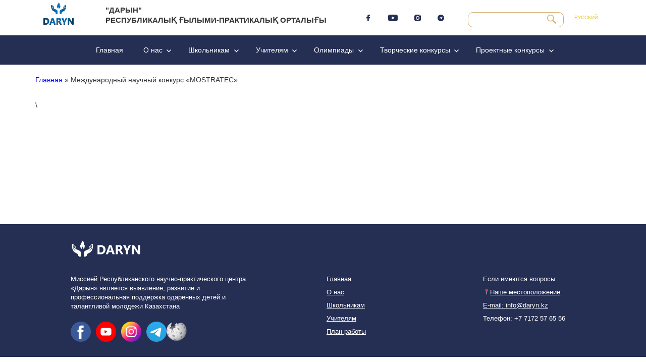

--- FILE ---
content_type: text/html; charset=UTF-8
request_url: https://daryn.kz/mostratec-ru/
body_size: 72859
content:
<script>(function(html){html.className = html.className.replace(/\bno-js\b/,'js')})(document.documentElement);</script>
<title>Международный научный конкурс «MOSTRATEC» &#8211; Daryn.kz</title>
<meta name='robots' content='max-image-preview:large' />
<link rel="alternate" href="https://daryn.kz/mostratec-ru/" hreflang="ru" />
<link rel="alternate" href="https://daryn.kz/kk/mostratec-kz/" hreflang="kk" />
<link rel='dns-prefetch' href='//cdn.jsdelivr.net' />
<link rel='dns-prefetch' href='//s.w.org' />
<link rel="alternate" type="application/rss+xml" title="Daryn.kz &raquo; Лента" href="https://daryn.kz/feed/" />
<link rel="alternate" type="application/rss+xml" title="Daryn.kz &raquo; Лента комментариев" href="https://daryn.kz/comments/feed/" />
<script>
window._wpemojiSettings = {"baseUrl":"https:\/\/s.w.org\/images\/core\/emoji\/14.0.0\/72x72\/","ext":".png","svgUrl":"https:\/\/s.w.org\/images\/core\/emoji\/14.0.0\/svg\/","svgExt":".svg","source":{"concatemoji":"https:\/\/daryn.kz\/wp-includes\/js\/wp-emoji-release.min.js?ver=6.0.11"}};
/*! This file is auto-generated */
!function(e,a,t){var n,r,o,i=a.createElement("canvas"),p=i.getContext&&i.getContext("2d");function s(e,t){var a=String.fromCharCode,e=(p.clearRect(0,0,i.width,i.height),p.fillText(a.apply(this,e),0,0),i.toDataURL());return p.clearRect(0,0,i.width,i.height),p.fillText(a.apply(this,t),0,0),e===i.toDataURL()}function c(e){var t=a.createElement("script");t.src=e,t.defer=t.type="text/javascript",a.getElementsByTagName("head")[0].appendChild(t)}for(o=Array("flag","emoji"),t.supports={everything:!0,everythingExceptFlag:!0},r=0;r<o.length;r++)t.supports[o[r]]=function(e){if(!p||!p.fillText)return!1;switch(p.textBaseline="top",p.font="600 32px Arial",e){case"flag":return s([127987,65039,8205,9895,65039],[127987,65039,8203,9895,65039])?!1:!s([55356,56826,55356,56819],[55356,56826,8203,55356,56819])&&!s([55356,57332,56128,56423,56128,56418,56128,56421,56128,56430,56128,56423,56128,56447],[55356,57332,8203,56128,56423,8203,56128,56418,8203,56128,56421,8203,56128,56430,8203,56128,56423,8203,56128,56447]);case"emoji":return!s([129777,127995,8205,129778,127999],[129777,127995,8203,129778,127999])}return!1}(o[r]),t.supports.everything=t.supports.everything&&t.supports[o[r]],"flag"!==o[r]&&(t.supports.everythingExceptFlag=t.supports.everythingExceptFlag&&t.supports[o[r]]);t.supports.everythingExceptFlag=t.supports.everythingExceptFlag&&!t.supports.flag,t.DOMReady=!1,t.readyCallback=function(){t.DOMReady=!0},t.supports.everything||(n=function(){t.readyCallback()},a.addEventListener?(a.addEventListener("DOMContentLoaded",n,!1),e.addEventListener("load",n,!1)):(e.attachEvent("onload",n),a.attachEvent("onreadystatechange",function(){"complete"===a.readyState&&t.readyCallback()})),(e=t.source||{}).concatemoji?c(e.concatemoji):e.wpemoji&&e.twemoji&&(c(e.twemoji),c(e.wpemoji)))}(window,document,window._wpemojiSettings);
</script>
<style>
img.wp-smiley,
img.emoji {
	display: inline !important;
	border: none !important;
	box-shadow: none !important;
	height: 1em !important;
	width: 1em !important;
	margin: 0 0.07em !important;
	vertical-align: -0.1em !important;
	background: none !important;
	padding: 0 !important;
}
</style>
	<link rel='stylesheet' id='pt-cv-public-style-css'  href='https://daryn.kz/wp-content/plugins/content-views-query-and-display-post-page/public/assets/css/cv.css?ver=4.2.1' media='all' />
<link rel='stylesheet' id='wp-block-library-css'  href='https://daryn.kz/wp-includes/css/dist/block-library/style.min.css?ver=6.0.11' media='all' />
<style id='wp-block-library-theme-inline-css'>
.wp-block-audio figcaption{color:#555;font-size:13px;text-align:center}.is-dark-theme .wp-block-audio figcaption{color:hsla(0,0%,100%,.65)}.wp-block-code{border:1px solid #ccc;border-radius:4px;font-family:Menlo,Consolas,monaco,monospace;padding:.8em 1em}.wp-block-embed figcaption{color:#555;font-size:13px;text-align:center}.is-dark-theme .wp-block-embed figcaption{color:hsla(0,0%,100%,.65)}.blocks-gallery-caption{color:#555;font-size:13px;text-align:center}.is-dark-theme .blocks-gallery-caption{color:hsla(0,0%,100%,.65)}.wp-block-image figcaption{color:#555;font-size:13px;text-align:center}.is-dark-theme .wp-block-image figcaption{color:hsla(0,0%,100%,.65)}.wp-block-pullquote{border-top:4px solid;border-bottom:4px solid;margin-bottom:1.75em;color:currentColor}.wp-block-pullquote__citation,.wp-block-pullquote cite,.wp-block-pullquote footer{color:currentColor;text-transform:uppercase;font-size:.8125em;font-style:normal}.wp-block-quote{border-left:.25em solid;margin:0 0 1.75em;padding-left:1em}.wp-block-quote cite,.wp-block-quote footer{color:currentColor;font-size:.8125em;position:relative;font-style:normal}.wp-block-quote.has-text-align-right{border-left:none;border-right:.25em solid;padding-left:0;padding-right:1em}.wp-block-quote.has-text-align-center{border:none;padding-left:0}.wp-block-quote.is-large,.wp-block-quote.is-style-large,.wp-block-quote.is-style-plain{border:none}.wp-block-search .wp-block-search__label{font-weight:700}:where(.wp-block-group.has-background){padding:1.25em 2.375em}.wp-block-separator.has-css-opacity{opacity:.4}.wp-block-separator{border:none;border-bottom:2px solid;margin-left:auto;margin-right:auto}.wp-block-separator.has-alpha-channel-opacity{opacity:1}.wp-block-separator:not(.is-style-wide):not(.is-style-dots){width:100px}.wp-block-separator.has-background:not(.is-style-dots){border-bottom:none;height:1px}.wp-block-separator.has-background:not(.is-style-wide):not(.is-style-dots){height:2px}.wp-block-table thead{border-bottom:3px solid}.wp-block-table tfoot{border-top:3px solid}.wp-block-table td,.wp-block-table th{padding:.5em;border:1px solid;word-break:normal}.wp-block-table figcaption{color:#555;font-size:13px;text-align:center}.is-dark-theme .wp-block-table figcaption{color:hsla(0,0%,100%,.65)}.wp-block-video figcaption{color:#555;font-size:13px;text-align:center}.is-dark-theme .wp-block-video figcaption{color:hsla(0,0%,100%,.65)}.wp-block-template-part.has-background{padding:1.25em 2.375em;margin-top:0;margin-bottom:0}
</style>
<style id='global-styles-inline-css'>
body{--wp--preset--color--black: #000000;--wp--preset--color--cyan-bluish-gray: #abb8c3;--wp--preset--color--white: #fff;--wp--preset--color--pale-pink: #f78da7;--wp--preset--color--vivid-red: #cf2e2e;--wp--preset--color--luminous-vivid-orange: #ff6900;--wp--preset--color--luminous-vivid-amber: #fcb900;--wp--preset--color--light-green-cyan: #7bdcb5;--wp--preset--color--vivid-green-cyan: #00d084;--wp--preset--color--pale-cyan-blue: #8ed1fc;--wp--preset--color--vivid-cyan-blue: #0693e3;--wp--preset--color--vivid-purple: #9b51e0;--wp--preset--color--dark-gray: #1a1a1a;--wp--preset--color--medium-gray: #686868;--wp--preset--color--light-gray: #e5e5e5;--wp--preset--color--blue-gray: #4d545c;--wp--preset--color--bright-blue: #007acc;--wp--preset--color--light-blue: #9adffd;--wp--preset--color--dark-brown: #402b30;--wp--preset--color--medium-brown: #774e24;--wp--preset--color--dark-red: #640c1f;--wp--preset--color--bright-red: #ff675f;--wp--preset--color--yellow: #ffef8e;--wp--preset--gradient--vivid-cyan-blue-to-vivid-purple: linear-gradient(135deg,rgba(6,147,227,1) 0%,rgb(155,81,224) 100%);--wp--preset--gradient--light-green-cyan-to-vivid-green-cyan: linear-gradient(135deg,rgb(122,220,180) 0%,rgb(0,208,130) 100%);--wp--preset--gradient--luminous-vivid-amber-to-luminous-vivid-orange: linear-gradient(135deg,rgba(252,185,0,1) 0%,rgba(255,105,0,1) 100%);--wp--preset--gradient--luminous-vivid-orange-to-vivid-red: linear-gradient(135deg,rgba(255,105,0,1) 0%,rgb(207,46,46) 100%);--wp--preset--gradient--very-light-gray-to-cyan-bluish-gray: linear-gradient(135deg,rgb(238,238,238) 0%,rgb(169,184,195) 100%);--wp--preset--gradient--cool-to-warm-spectrum: linear-gradient(135deg,rgb(74,234,220) 0%,rgb(151,120,209) 20%,rgb(207,42,186) 40%,rgb(238,44,130) 60%,rgb(251,105,98) 80%,rgb(254,248,76) 100%);--wp--preset--gradient--blush-light-purple: linear-gradient(135deg,rgb(255,206,236) 0%,rgb(152,150,240) 100%);--wp--preset--gradient--blush-bordeaux: linear-gradient(135deg,rgb(254,205,165) 0%,rgb(254,45,45) 50%,rgb(107,0,62) 100%);--wp--preset--gradient--luminous-dusk: linear-gradient(135deg,rgb(255,203,112) 0%,rgb(199,81,192) 50%,rgb(65,88,208) 100%);--wp--preset--gradient--pale-ocean: linear-gradient(135deg,rgb(255,245,203) 0%,rgb(182,227,212) 50%,rgb(51,167,181) 100%);--wp--preset--gradient--electric-grass: linear-gradient(135deg,rgb(202,248,128) 0%,rgb(113,206,126) 100%);--wp--preset--gradient--midnight: linear-gradient(135deg,rgb(2,3,129) 0%,rgb(40,116,252) 100%);--wp--preset--duotone--dark-grayscale: url('#wp-duotone-dark-grayscale');--wp--preset--duotone--grayscale: url('#wp-duotone-grayscale');--wp--preset--duotone--purple-yellow: url('#wp-duotone-purple-yellow');--wp--preset--duotone--blue-red: url('#wp-duotone-blue-red');--wp--preset--duotone--midnight: url('#wp-duotone-midnight');--wp--preset--duotone--magenta-yellow: url('#wp-duotone-magenta-yellow');--wp--preset--duotone--purple-green: url('#wp-duotone-purple-green');--wp--preset--duotone--blue-orange: url('#wp-duotone-blue-orange');--wp--preset--font-size--small: 13px;--wp--preset--font-size--medium: 20px;--wp--preset--font-size--large: 36px;--wp--preset--font-size--x-large: 42px;}.has-black-color{color: var(--wp--preset--color--black) !important;}.has-cyan-bluish-gray-color{color: var(--wp--preset--color--cyan-bluish-gray) !important;}.has-white-color{color: var(--wp--preset--color--white) !important;}.has-pale-pink-color{color: var(--wp--preset--color--pale-pink) !important;}.has-vivid-red-color{color: var(--wp--preset--color--vivid-red) !important;}.has-luminous-vivid-orange-color{color: var(--wp--preset--color--luminous-vivid-orange) !important;}.has-luminous-vivid-amber-color{color: var(--wp--preset--color--luminous-vivid-amber) !important;}.has-light-green-cyan-color{color: var(--wp--preset--color--light-green-cyan) !important;}.has-vivid-green-cyan-color{color: var(--wp--preset--color--vivid-green-cyan) !important;}.has-pale-cyan-blue-color{color: var(--wp--preset--color--pale-cyan-blue) !important;}.has-vivid-cyan-blue-color{color: var(--wp--preset--color--vivid-cyan-blue) !important;}.has-vivid-purple-color{color: var(--wp--preset--color--vivid-purple) !important;}.has-black-background-color{background-color: var(--wp--preset--color--black) !important;}.has-cyan-bluish-gray-background-color{background-color: var(--wp--preset--color--cyan-bluish-gray) !important;}.has-white-background-color{background-color: var(--wp--preset--color--white) !important;}.has-pale-pink-background-color{background-color: var(--wp--preset--color--pale-pink) !important;}.has-vivid-red-background-color{background-color: var(--wp--preset--color--vivid-red) !important;}.has-luminous-vivid-orange-background-color{background-color: var(--wp--preset--color--luminous-vivid-orange) !important;}.has-luminous-vivid-amber-background-color{background-color: var(--wp--preset--color--luminous-vivid-amber) !important;}.has-light-green-cyan-background-color{background-color: var(--wp--preset--color--light-green-cyan) !important;}.has-vivid-green-cyan-background-color{background-color: var(--wp--preset--color--vivid-green-cyan) !important;}.has-pale-cyan-blue-background-color{background-color: var(--wp--preset--color--pale-cyan-blue) !important;}.has-vivid-cyan-blue-background-color{background-color: var(--wp--preset--color--vivid-cyan-blue) !important;}.has-vivid-purple-background-color{background-color: var(--wp--preset--color--vivid-purple) !important;}.has-black-border-color{border-color: var(--wp--preset--color--black) !important;}.has-cyan-bluish-gray-border-color{border-color: var(--wp--preset--color--cyan-bluish-gray) !important;}.has-white-border-color{border-color: var(--wp--preset--color--white) !important;}.has-pale-pink-border-color{border-color: var(--wp--preset--color--pale-pink) !important;}.has-vivid-red-border-color{border-color: var(--wp--preset--color--vivid-red) !important;}.has-luminous-vivid-orange-border-color{border-color: var(--wp--preset--color--luminous-vivid-orange) !important;}.has-luminous-vivid-amber-border-color{border-color: var(--wp--preset--color--luminous-vivid-amber) !important;}.has-light-green-cyan-border-color{border-color: var(--wp--preset--color--light-green-cyan) !important;}.has-vivid-green-cyan-border-color{border-color: var(--wp--preset--color--vivid-green-cyan) !important;}.has-pale-cyan-blue-border-color{border-color: var(--wp--preset--color--pale-cyan-blue) !important;}.has-vivid-cyan-blue-border-color{border-color: var(--wp--preset--color--vivid-cyan-blue) !important;}.has-vivid-purple-border-color{border-color: var(--wp--preset--color--vivid-purple) !important;}.has-vivid-cyan-blue-to-vivid-purple-gradient-background{background: var(--wp--preset--gradient--vivid-cyan-blue-to-vivid-purple) !important;}.has-light-green-cyan-to-vivid-green-cyan-gradient-background{background: var(--wp--preset--gradient--light-green-cyan-to-vivid-green-cyan) !important;}.has-luminous-vivid-amber-to-luminous-vivid-orange-gradient-background{background: var(--wp--preset--gradient--luminous-vivid-amber-to-luminous-vivid-orange) !important;}.has-luminous-vivid-orange-to-vivid-red-gradient-background{background: var(--wp--preset--gradient--luminous-vivid-orange-to-vivid-red) !important;}.has-very-light-gray-to-cyan-bluish-gray-gradient-background{background: var(--wp--preset--gradient--very-light-gray-to-cyan-bluish-gray) !important;}.has-cool-to-warm-spectrum-gradient-background{background: var(--wp--preset--gradient--cool-to-warm-spectrum) !important;}.has-blush-light-purple-gradient-background{background: var(--wp--preset--gradient--blush-light-purple) !important;}.has-blush-bordeaux-gradient-background{background: var(--wp--preset--gradient--blush-bordeaux) !important;}.has-luminous-dusk-gradient-background{background: var(--wp--preset--gradient--luminous-dusk) !important;}.has-pale-ocean-gradient-background{background: var(--wp--preset--gradient--pale-ocean) !important;}.has-electric-grass-gradient-background{background: var(--wp--preset--gradient--electric-grass) !important;}.has-midnight-gradient-background{background: var(--wp--preset--gradient--midnight) !important;}.has-small-font-size{font-size: var(--wp--preset--font-size--small) !important;}.has-medium-font-size{font-size: var(--wp--preset--font-size--medium) !important;}.has-large-font-size{font-size: var(--wp--preset--font-size--large) !important;}.has-x-large-font-size{font-size: var(--wp--preset--font-size--x-large) !important;}
</style>
<link rel='stylesheet' id='swiper-css-css'  href='https://cdn.jsdelivr.net/npm/swiper@11/swiper-bundle.min.css?ver=6.0.11' media='all' />
<style id='swiper-css-inline-css'>

         /* Main slider styles */
         .daryn-slider-container {
            width: 100%;
            max-width: 1140px;
            margin: 50px auto 0 auto;
            padding-bottom: 50px;
            height: 300px;
         }
         .daryn-slider-container .swiper-slide {
            width: 100%;
            height: 300px;
            cursor: pointer;
         }
         .daryn-slider-container .swiper-slide img {
            width: 100%;
            height: 100%;
            object-fit: cover;
            border-radius: 10px;
         }
         .daryn-slider-container .swiper-button-next,
         .daryn-slider-container .swiper-button-prev {
            color: #fff;
            background: rgba(71, 68, 68, 0.5);
            padding: 20px;
            border-radius: 50%;
            width: 50px;
            height: 50px;
         }
         .daryn-slider-container .swiper-pagination {
            bottom: 10px;
         }
         .daryn-slider-container .swiper-pagination-bullet {
            background: #fff;
            opacity: 0.5;
         }
         .daryn-slider-container .swiper-pagination-bullet-active {
            background: #fff;
            opacity: 1;
         }
         /* Lightbox Styles */
         .daryn-slider-lightbox {
            position: fixed;
            top: 0;
            left: 0;
            width: 100%;
            height: 100%;
            background: rgba(0, 0, 0, 0.9);
            display: none;
            align-items: center;
            justify-content: center;
            z-index: 9999;
         }
         .daryn-slider-lightbox .swiper-container {
            width: 100%;
            height: 100%;
            display: flex;
            align-items: center;
            justify-content: center;
         }
         .daryn-slider-lightbox .swiper-slide {
            display: flex;
            align-items: center;
            justify-content: center;
         }
         .daryn-slider-lightbox .swiper-slide img {
            max-width: 90%;
            max-height: 90%;
            object-fit: contain;
            border-radius: 10px;
         }
         .daryn-slider-lightbox .swiper-button-next,
         .daryn-slider-lightbox .swiper-button-prev {
            color: #fff;
            background: rgba(71, 68, 68, 0.5);
            padding: 20px;
            border-radius: 50%;
            width: 50px;
            height: 50px;
         }
         .daryn-slider-lightbox .swiper-button-next {
            right: 20px;
         }
         .daryn-slider-lightbox .swiper-button-prev {
            left: 20px;
         }
         .daryn-slider-lightbox .close-lightbox {
            position: absolute;
            top: 20px;
            right: 20px;
            color: #fff;
            font-size: 30px;
            cursor: pointer;
            z-index: 10000;
         }
         /* Heading Style */
         .daryn-slider-heading {
            text-align: center;
            font-size: 1.6rem;
            font-weight: bold;
            margin: 1rem 0 1rem;
            color: #263054;
            text-transform: uppercase;
         }

          /* Responsive Styles */
        @media (max-width: 450px) {
            .daryn-slider-container {
                width: 90%;
                height: 200px;
            }
            .daryn-slider-container .swiper-slide {
                height: 200px;
            }
            .daryn-slider-container .swiper-slide img {
                object-fit: cover;
                height: 200px;
                width: 100%;
            }
        }
    
</style>
<link rel='stylesheet' id='sp-ea-font-awesome-css'  href='https://daryn.kz/wp-content/plugins/easy-accordion-free/public/assets/css/font-awesome.min.css?ver=2.2.5' media='all' />
<link rel='stylesheet' id='sp-ea-style-css'  href='https://daryn.kz/wp-content/plugins/easy-accordion-free/public/assets/css/ea-style.css?ver=2.2.5' media='all' />
<style id='sp-ea-style-inline-css'>
#sp-ea-6653 .spcollapsing { height: 0; overflow: hidden; transition-property: height;transition-duration: 300ms;}#sp-ea-6653.sp-easy-accordion>.sp-ea-single {border: 1px solid #e2e2e2; }#sp-ea-6653.sp-easy-accordion>.sp-ea-single>.ea-header a {color: #444;}#sp-ea-6653.sp-easy-accordion>.sp-ea-single>.sp-collapse>.ea-body {background: #fff; color: #444;}#sp-ea-6653.sp-easy-accordion>.sp-ea-single {background: #eee;}#sp-ea-6653.sp-easy-accordion>.sp-ea-single>.ea-header a .ea-expand-icon.fa { float: left; color: #444;font-size: 16px;}
</style>
<link rel='stylesheet' id='widgetopts-styles-css'  href='https://daryn.kz/wp-content/plugins/widget-options/assets/css/widget-options.css' media='all' />
<link rel='stylesheet' id='daryn-kz-reset-css'  href='https://daryn.kz/wp-content/themes/twentysixteen/assets/css/reset.css?ver=6.0.11' media='all' />
<link rel='stylesheet' id='genericons-css'  href='https://daryn.kz/wp-content/themes/twentysixteen/genericons/genericons.css?ver=3.4.1' media='all' />
<link rel='stylesheet' id='twentysixteen-style-css'  href='https://daryn.kz/wp-content/themes/twentysixteen/style.css?ver=20190517' media='all' />
<link rel='stylesheet' id='twentysixteen-block-style-css'  href='https://daryn.kz/wp-content/themes/twentysixteen/css/blocks.css?ver=20190102' media='all' />
<!--[if lt IE 10]>
<link rel='stylesheet' id='twentysixteen-ie-css'  href='https://daryn.kz/wp-content/themes/twentysixteen/css/ie.css?ver=20170530' media='all' />
<![endif]-->
<!--[if lt IE 9]>
<link rel='stylesheet' id='twentysixteen-ie8-css'  href='https://daryn.kz/wp-content/themes/twentysixteen/css/ie8.css?ver=20170530' media='all' />
<![endif]-->
<!--[if lt IE 8]>
<link rel='stylesheet' id='twentysixteen-ie7-css'  href='https://daryn.kz/wp-content/themes/twentysixteen/css/ie7.css?ver=20170530' media='all' />
<![endif]-->
<!--n2css--><!--n2js--><script src='https://daryn.kz/wp-includes/js/jquery/jquery.min.js?ver=3.6.0' id='jquery-core-js'></script>
<script src='https://daryn.kz/wp-includes/js/jquery/jquery-migrate.min.js?ver=3.3.2' id='jquery-migrate-js'></script>
<!--[if lt IE 9]>
<script src='https://daryn.kz/wp-content/themes/twentysixteen/js/html5.js?ver=3.7.3' id='twentysixteen-html5-js'></script>
<![endif]-->
<link rel="https://api.w.org/" href="https://daryn.kz/wp-json/" /><link rel="alternate" type="application/json" href="https://daryn.kz/wp-json/wp/v2/pages/1431" /><link rel="EditURI" type="application/rsd+xml" title="RSD" href="https://daryn.kz/xmlrpc.php?rsd" />
<link rel="wlwmanifest" type="application/wlwmanifest+xml" href="https://daryn.kz/wp-includes/wlwmanifest.xml" /> 
<meta name="generator" content="WordPress 6.0.11" />
<link rel="canonical" href="https://daryn.kz/mostratec-ru/" />
<link rel='shortlink' href='https://daryn.kz/?p=1431' />
<link rel="alternate" type="application/json+oembed" href="https://daryn.kz/wp-json/oembed/1.0/embed?url=https%3A%2F%2Fdaryn.kz%2Fmostratec-ru%2F" />
<link rel="alternate" type="text/xml+oembed" href="https://daryn.kz/wp-json/oembed/1.0/embed?url=https%3A%2F%2Fdaryn.kz%2Fmostratec-ru%2F&#038;format=xml" />
<link rel="icon" href="https://daryn.kz/wp-content/uploads/2020/04/cropped-daryn_0-32x32.png" sizes="32x32" />
<link rel="icon" href="https://daryn.kz/wp-content/uploads/2020/04/cropped-daryn_0-192x192.png" sizes="192x192" />
<link rel="apple-touch-icon" href="https://daryn.kz/wp-content/uploads/2020/04/cropped-daryn_0-180x180.png" />
<meta name="msapplication-TileImage" content="https://daryn.kz/wp-content/uploads/2020/04/cropped-daryn_0-270x270.png" />
		<style id="wp-custom-css">
			html{font-family:sans-serif;-ms-text-size-adjust:100%;-webkit-text-size-adjust:100%}body{margin:0}article,aside,details,figcaption,figure,footer,header,hgroup,main,menu,nav,section,summary{display:block}audio,canvas,progress,video{display:inline-block;vertical-align:baseline}audio:not([controls]){display:none;height:0}[hidden],template{display:none}a{background-color:transparent}a:active,a:hover{outline:0}abbr[title]{border-bottom:1px dotted}b,strong{font-weight:bold}dfn{font-style:italic}h1{font-size:2em;margin:.67em 0}mark{background:#ff0;color:#000}small{font-size:80%}sub,sup{font-size:75%;line-height:0;position:relative;vertical-align:baseline}sup{top:-0.5em}sub{bottom:-0.25em}img{border:0}svg:not(:root){overflow:hidden}figure{margin:1em 40px}hr{box-sizing:content-box;height:0}pre{overflow:auto}code,kbd,pre,samp{font-family:monospace, monospace;font-size:1em}button,input,optgroup,select,textarea{color:inherit;font:inherit;margin:0}button{overflow:visible}button,select{text-transform:none}button,html input[type="button"],input[type="reset"]{-webkit-appearance:button;cursor:pointer}button[disabled],html input[disabled]{cursor:default}button::-moz-focus-inner,input::-moz-focus-inner{border:0;padding:0}input{line-height:normal}input[type='checkbox'],input[type='radio']{box-sizing:border-box;padding:0}input[type='number']::-webkit-inner-spin-button,input[type='number']::-webkit-outer-spin-button{height:auto}input[type='search']{-webkit-appearance:none}input[type='search']::-webkit-search-cancel-button,input[type='search']::-webkit-search-decoration{-webkit-appearance:none}fieldset{border:1px solid #c0c0c0;margin:0 2px;padding:.35em .625em .75em}legend{border:0;padding:0}textarea{overflow:auto}optgroup{font-weight:bold}table{border-collapse:collapse;border-spacing:0}td,th{padding:0}

/* ==========================================================================
   Start of base Webflow CSS - If you're looking for some ultra-clean CSS, skip the boilerplate and see the unminified code below.
   ========================================================================== */
@font-face{font-family:'webflow-icons';src:url("[data-uri]") format('truetype');font-weight:normal;font-style:normal}[class^="w-icon-"],[class*=" w-icon-"]{font-family:'webflow-icons' !important;speak:none;font-style:normal;font-weight:normal;font-variant:normal;text-transform:none;line-height:1;-webkit-font-smoothing:antialiased;-moz-osx-font-smoothing:grayscale}.w-icon-slider-right:before{content:"\e600"}.w-icon-slider-left:before{content:"\e601"}.w-icon-nav-menu:before{content:"\e602"}.w-icon-arrow-down:before,.w-icon-dropdown-toggle:before{content:"\e603"}.w-icon-file-upload-remove:before{content:"\e900"}.w-icon-file-upload-icon:before{content:"\e903"}*{-webkit-box-sizing:border-box;-moz-box-sizing:border-box;box-sizing:border-box}html{height:100%}body{margin:0;min-height:100%;background-color:#fff;font-family:Arial,sans-serif;font-size:14px;line-height:20px;color:#333}img{max-width:100%;vertical-align:middle;display:inline-block}html.w-mod-touch *{background-attachment:scroll !important}.w-block{display:block}.w-inline-block{max-width:100%;display:inline-block}.w-clearfix:before,.w-clearfix:after{content:" ";display:table;grid-column-start:1;grid-row-start:1;grid-column-end:2;grid-row-end:2}.w-clearfix:after{clear:both}.w-hidden{display:none}.w-button{display:inline-block;padding:9px 15px;background-color:#3898EC;color:white;border:0;line-height:inherit;text-decoration:none;cursor:pointer;border-radius:0}input.w-button{-webkit-appearance:button}html[data-w-dynpage] [data-w-cloak]{color:transparent !important}.w-webflow-badge,.w-webflow-badge *{position:static;left:auto;top:auto;right:auto;bottom:auto;z-index:auto;display:block;visibility:visible;overflow:visible;overflow-x:visible;overflow-y:visible;box-sizing:border-box;width:auto;height:auto;max-height:none;max-width:none;min-height:0;min-width:0;margin:0;padding:0;float:none;clear:none;border:0 none transparent;border-radius:0;background:none;background-image:none;background-position:0% 0%;background-size:auto auto;background-repeat:repeat;background-origin:padding-box;background-clip:border-box;background-attachment:scroll;background-color:transparent;box-shadow:none;opacity:1;transform:none;transition:none;direction:ltr;font-family:inherit;font-weight:inherit;color:inherit;font-size:inherit;line-height:inherit;font-style:inherit;font-variant:inherit;text-align:inherit;letter-spacing:inherit;text-decoration:inherit;text-indent:0;text-transform:inherit;list-style-type:disc;text-shadow:none;font-smoothing:auto;vertical-align:baseline;cursor:inherit;white-space:inherit;word-break:normal;word-spacing:normal;word-wrap:normal}.w-webflow-badge{position:fixed !important;display:inline-block !important;visibility:visible !important;z-index:2147483647 !important;top:auto !important;right:12px !important;bottom:12px !important;left:auto !important;color:#AAADB0 !important;background-color:#fff !important;border-radius:3px !important;padding:6px 8px 6px 6px !important;font-size:12px !important;opacity:1 !important;line-height:14px !important;text-decoration:none !important;transform:none !important;margin:0 !important;width:auto !important;height:auto !important;overflow:visible !important;white-space:nowrap;box-shadow:0 0 0 1px rgba(0,0,0,0.1),0 1px 3px rgba(0,0,0,0.1);cursor:pointer}.w-webflow-badge>img{display:inline-block !important;visibility:visible !important;opacity:1 !important;vertical-align:middle !important}h1,h2,h3,h4,h5,h6{font-weight:bold;margin-bottom:10px}h1{font-size:38px;line-height:44px;margin-top:20px}h2{font-size:32px;line-height:36px;margin-top:20px}h3{font-size:24px;line-height:30px;margin-top:20px}h4{font-size:18px;line-height:24px;margin-top:10px}h5{font-size:14px;line-height:20px;margin-top:10px}h6{font-size:12px;line-height:18px;margin-top:10px}p{margin-top:0;margin-bottom:10px}blockquote{margin:0 0 10px 0;padding:10px 20px;border-left:5px solid #E2E2E2;font-size:18px;line-height:22px}figure{margin:0;margin-bottom:10px}figcaption{margin-top:5px;text-align:center}ul,ol{margin-top:0px;margin-bottom:10px;padding-left:40px}.w-list-unstyled{padding-left:0;list-style:none}.w-embed:before,.w-embed:after{content:" ";display:table;grid-column-start:1;grid-row-start:1;grid-column-end:2;grid-row-end:2}.w-embed:after{clear:both}.w-video{width:100%;position:relative;padding:0}.w-video iframe,.w-video object,.w-video embed{position:absolute;top:0;left:0;width:100%;height:100%;border:none}fieldset{padding:0;margin:0;border:0}button,[type='button'],[type='reset']{border:0;cursor:pointer;-webkit-appearance:button}.w-form{margin:0 0 15px}.w-form-done{display:none;padding:20px;text-align:center;background-color:#dddddd}.w-form-fail{display:none;margin-top:10px;padding:10px;background-color:#ffdede}label{display:block;margin-bottom:5px;font-weight:bold}.w-input,.w-select{display:block;width:100%;height:38px;padding:8px 12px;margin-bottom:10px;font-size:14px;line-height:1.42857143;color:#333333;vertical-align:middle;background-color:#ffffff;border:1px solid #cccccc}.w-input:-moz-placeholder,.w-select:-moz-placeholder{color:#999}.w-input::-moz-placeholder,.w-select::-moz-placeholder{color:#999;opacity:1}.w-input:-ms-input-placeholder,.w-select:-ms-input-placeholder{color:#999}.w-input::-webkit-input-placeholder,.w-select::-webkit-input-placeholder{color:#999}.w-input:focus,.w-select:focus{border-color:#3898EC;outline:0}.w-input[disabled],.w-select[disabled],.w-input[readonly],.w-select[readonly],fieldset[disabled] .w-input,fieldset[disabled] .w-select{cursor:not-allowed}.w-input[disabled]:not(.w-input-disabled),.w-select[disabled]:not(.w-input-disabled),.w-input[readonly],.w-select[readonly],fieldset[disabled]:not(.w-input-disabled) .w-input,fieldset[disabled]:not(.w-input-disabled) .w-select{background-color:#eeeeee}textarea.w-input,textarea.w-select{height:auto}.w-select{background-color:#f3f3f3}.w-select[multiple]{height:auto}.w-form-label{display:inline-block;cursor:pointer;font-weight:normal;margin-bottom:0px}.w-radio{display:block;margin-bottom:5px;padding-left:20px}.w-radio:before,.w-radio:after{content:" ";display:table;grid-column-start:1;grid-row-start:1;grid-column-end:2;grid-row-end:2}.w-radio:after{clear:both}.w-radio-input{margin:4px 0 0;margin-top:1px \9;line-height:normal;float:left;margin-left:-20px}.w-radio-input{margin-top:3px}.w-file-upload{display:block;margin-bottom:10px}.w-file-upload-input{width:.1px;height:.1px;opacity:0;overflow:hidden;position:absolute;z-index:-100}.w-file-upload-default,.w-file-upload-uploading,.w-file-upload-success{display:inline-block;color:#333333}.w-file-upload-error{display:block;margin-top:10px}.w-file-upload-default.w-hidden,.w-file-upload-uploading.w-hidden,.w-file-upload-error.w-hidden,.w-file-upload-success.w-hidden{display:none}.w-file-upload-uploading-btn{display:flex;font-size:14px;font-weight:normal;cursor:pointer;margin:0;padding:8px 12px;border:1px solid #cccccc;background-color:#fafafa}.w-file-upload-file{display:flex;flex-grow:1;justify-content:space-between;margin:0;padding:8px 9px 8px 11px;border:1px solid #cccccc;background-color:#fafafa}.w-file-upload-file-name{font-size:14px;font-weight:normal;display:block}.w-file-remove-link{margin-top:3px;margin-left:10px;width:auto;height:auto;padding:3px;display:block;cursor:pointer}.w-icon-file-upload-remove{margin:auto;font-size:10px}.w-file-upload-error-msg{display:inline-block;color:#ea384c;padding:2px 0}.w-file-upload-info{display:inline-block;line-height:38px;padding:0 12px}.w-file-upload-label{display:inline-block;font-size:14px;font-weight:normal;cursor:pointer;margin:0;padding:8px 12px;border:1px solid #cccccc;background-color:#fafafa}.w-icon-file-upload-icon,.w-icon-file-upload-uploading{display:inline-block;margin-right:8px;width:20px}.w-icon-file-upload-uploading{height:20px}.w-container{margin-left:auto;margin-right:auto;max-width:940px}.w-container:before,.w-container:after{content:" ";display:table;grid-column-start:1;grid-row-start:1;grid-column-end:2;grid-row-end:2}.w-container:after{clear:both}.w-container .w-row{margin-left:-10px;margin-right:-10px}.w-row:before,.w-row:after{content:" ";display:table;grid-column-start:1;grid-row-start:1;grid-column-end:2;grid-row-end:2}.w-row:after{clear:both}.w-row .w-row{margin-left:0;margin-right:0}.w-col{position:relative;float:left;width:100%;min-height:1px;padding-left:10px;padding-right:10px}.w-col .w-col{padding-left:0;padding-right:0}.w-col-1{width:8.33333333%}.w-col-2{width:16.66666667%}.w-col-3{width:25%}.w-col-4{width:33.33333333%}.w-col-5{width:41.66666667%}.w-col-6{width:50%}.w-col-7{width:58.33333333%}.w-col-8{width:66.66666667%}.w-col-9{width:75%}.w-col-10{width:83.33333333%}.w-col-11{width:91.66666667%}.w-col-12{width:100%}.w-hidden-main{display:none !important}@media screen and (max-width:991px){.w-container{max-width:728px}.w-hidden-main{display:inherit !important}.w-hidden-medium{display:none !important}.w-col-medium-1{width:8.33333333%}.w-col-medium-2{width:16.66666667%}.w-col-medium-3{width:25%}.w-col-medium-4{width:33.33333333%}.w-col-medium-5{width:41.66666667%}.w-col-medium-6{width:50%}.w-col-medium-7{width:58.33333333%}.w-col-medium-8{width:66.66666667%}.w-col-medium-9{width:75%}.w-col-medium-10{width:83.33333333%}.w-col-medium-11{width:91.66666667%}.w-col-medium-12{width:100%}.w-col-stack{width:100%;left:auto;right:auto}}@media screen and (max-width:767px){.w-hidden-main{display:inherit !important}.w-hidden-medium{display:inherit !important}.w-hidden-small{display:none !important}.w-row,.w-container .w-row{margin-left:0;margin-right:0}.w-col{width:100%;left:auto;right:auto}.w-col-small-1{width:8.33333333%}.w-col-small-2{width:16.66666667%}.w-col-small-3{width:25%}.w-col-small-4{width:33.33333333%}.w-col-small-5{width:41.66666667%}.w-col-small-6{width:50%}.w-col-small-7{width:58.33333333%}.w-col-small-8{width:66.66666667%}.w-col-small-9{width:75%}.w-col-small-10{width:83.33333333%}.w-col-small-11{width:91.66666667%}.w-col-small-12{width:100%}}@media screen and (max-width:479px){.w-container{max-width:none}.w-hidden-main{display:inherit !important}.w-hidden-medium{display:inherit !important}.w-hidden-small{display:inherit !important}.w-hidden-tiny{display:none !important}.w-col{width:100%}.w-col-tiny-1{width:8.33333333%}.w-col-tiny-2{width:16.66666667%}.w-col-tiny-3{width:25%}.w-col-tiny-4{width:33.33333333%}.w-col-tiny-5{width:41.66666667%}.w-col-tiny-6{width:50%}.w-col-tiny-7{width:58.33333333%}.w-col-tiny-8{width:66.66666667%}.w-col-tiny-9{width:75%}.w-col-tiny-10{width:83.33333333%}.w-col-tiny-11{width:91.66666667%}.w-col-tiny-12{width:100%}}.w-widget{position:relative}.w-widget-map{width:100%;height:400px}.w-widget-map label{width:auto;display:inline}.w-widget-map img{max-width:inherit}.w-widget-map .gm-style-iw{text-align:center}.w-widget-map .gm-style-iw>button{display:none !important}.w-widget-twitter{overflow:hidden}.w-widget-twitter-count-shim{display:inline-block;vertical-align:top;position:relative;width:28px;height:20px;text-align:center;background:white;border:#758696 solid 1px;border-radius:3px}.w-widget-twitter-count-shim *{pointer-events:none;-webkit-user-select:none;-moz-user-select:none;-ms-user-select:none;user-select:none}.w-widget-twitter-count-shim .w-widget-twitter-count-inner{position:relative;font-size:15px;line-height:12px;text-align:center;color:#999;font-family:serif}.w-widget-twitter-count-shim .w-widget-twitter-count-clear{position:relative;display:block}.w-widget-twitter-count-shim.w--large{width:36px;height:28px}.w-widget-twitter-count-shim.w--large .w-widget-twitter-count-inner{font-size:18px;line-height:18px}.w-widget-twitter-count-shim:not(.w--vertical){margin-left:5px;margin-right:8px}.w-widget-twitter-count-shim:not(.w--vertical).w--large{margin-left:6px}.w-widget-twitter-count-shim:not(.w--vertical):before,.w-widget-twitter-count-shim:not(.w--vertical):after{top:50%;left:0;border:solid transparent;content:' ';height:0;width:0;position:absolute;pointer-events:none}.w-widget-twitter-count-shim:not(.w--vertical):before{border-color:rgba(117,134,150,0);border-right-color:#5d6c7b;border-width:4px;margin-left:-9px;margin-top:-4px}.w-widget-twitter-count-shim:not(.w--vertical).w--large:before{border-width:5px;margin-left:-10px;margin-top:-5px}.w-widget-twitter-count-shim:not(.w--vertical):after{border-color:rgba(255,255,255,0);border-right-color:white;border-width:4px;margin-left:-8px;margin-top:-4px}.w-widget-twitter-count-shim:not(.w--vertical).w--large:after{border-width:5px;margin-left:-9px;margin-top:-5px}.w-widget-twitter-count-shim.w--vertical{width:61px;height:33px;margin-bottom:8px}.w-widget-twitter-count-shim.w--vertical:before,.w-widget-twitter-count-shim.w--vertical:after{top:100%;left:50%;border:solid transparent;content:' ';height:0;width:0;position:absolute;pointer-events:none}.w-widget-twitter-count-shim.w--vertical:before{border-color:rgba(117,134,150,0);border-top-color:#5d6c7b;border-width:5px;margin-left:-5px}.w-widget-twitter-count-shim.w--vertical:after{border-color:rgba(255,255,255,0);border-top-color:white;border-width:4px;margin-left:-4px}.w-widget-twitter-count-shim.w--vertical .w-widget-twitter-count-inner{font-size:18px;line-height:22px}.w-widget-twitter-count-shim.w--vertical.w--large{width:76px}.w-background-video{position:relative;overflow:hidden;height:500px;color:white}.w-background-video>video{background-size:cover;background-position:50% 50%;position:absolute;margin:auto;width:100%;height:100%;right:-100%;bottom:-100%;top:-100%;left:-100%;object-fit:cover;z-index:-100}.w-background-video>video::-webkit-media-controls-start-playback-button{display:none !important;-webkit-appearance:none}.w-background-video--control{position:absolute;bottom:1em;right:1em;background-color:transparent;padding:0}.w-background-video--control>[hidden]{display:none !important}.w-slider{position:relative;height:300px;text-align:center;background:#dddddd;clear:both;-webkit-tap-highlight-color:rgba(0,0,0,0);tap-highlight-color:rgba(0,0,0,0)}.w-slider-mask{position:relative;display:block;overflow:hidden;z-index:1;left:0;right:0;height:100%;white-space:nowrap}.w-slide{position:relative;display:inline-block;vertical-align:top;width:100%;height:100%;white-space:normal;text-align:left}.w-slider-nav{position:absolute;z-index:2;top:auto;right:0;bottom:0;left:0;margin:auto;padding-top:10px;height:40px;text-align:center;-webkit-tap-highlight-color:rgba(0,0,0,0);tap-highlight-color:rgba(0,0,0,0)}.w-slider-nav.w-round>div{border-radius:100%}.w-slider-nav.w-num>div{width:auto;height:auto;padding:.2em .5em;font-size:inherit;line-height:inherit}.w-slider-nav.w-shadow>div{box-shadow:0 0 3px rgba(51,51,51,0.4)}.w-slider-nav-invert{color:#fff}.w-slider-nav-invert>div{background-color:rgba(34,34,34,0.4)}.w-slider-nav-invert>div.w-active{background-color:#222}.w-slider-dot{position:relative;display:inline-block;width:1em;height:1em;background-color:rgba(255,255,255,0.4);cursor:pointer;margin:0 3px .5em;transition:background-color 100ms,color 100ms}.w-slider-dot.w-active{background-color:#fff}.w-slider-dot:focus{outline:none;box-shadow:0 0 0 2px #fff}.w-slider-dot:focus.w-active{box-shadow:none}.w-slider-arrow-left,.w-slider-arrow-right{position:absolute;width:80px;top:0;right:0;bottom:0;left:0;margin:auto;cursor:pointer;overflow:hidden;color:white;font-size:40px;-webkit-tap-highlight-color:rgba(0,0,0,0);tap-highlight-color:rgba(0,0,0,0);-webkit-user-select:none;-moz-user-select:none;-ms-user-select:none;user-select:none}.w-slider-arrow-left [class^='w-icon-'],.w-slider-arrow-right [class^='w-icon-'],.w-slider-arrow-left [class*=' w-icon-'],.w-slider-arrow-right [class*=' w-icon-']{position:absolute}.w-slider-arrow-left:focus,.w-slider-arrow-right:focus{outline:0}.w-slider-arrow-left{z-index:3;right:auto}.w-slider-arrow-right{z-index:4;left:auto}.w-icon-slider-left,.w-icon-slider-right{top:0;right:0;bottom:0;left:0;margin:auto;width:1em;height:1em}.w-slider-aria-label{border:0;clip:rect(0 0 0 0);height:1px;margin:-1px;overflow:hidden;padding:0;position:absolute;width:1px}.w-slider-force-show{display:block !important}.w-dropdown{display:inline-block;position:relative;text-align:left;margin-left:auto;margin-right:auto;z-index:900}.w-dropdown-btn,.w-dropdown-toggle,.w-dropdown-link{position:relative;vertical-align:top;text-decoration:none;color:#222222;padding:20px;text-align:left;margin-left:auto;margin-right:auto;white-space:nowrap}.w-dropdown-toggle{-webkit-user-select:none;-moz-user-select:none;-ms-user-select:none;user-select:none;display:inline-block;cursor:pointer;padding-right:40px}.w-dropdown-toggle:focus{outline:0}.w-icon-dropdown-toggle{position:absolute;top:0;right:0;bottom:0;margin:auto;margin-right:20px;width:1em;height:1em}.w-dropdown-list{position:absolute;background:#dddddd;display:none;min-width:100%}.w-dropdown-list.w--open{display:block}.w-dropdown-link{padding:10px 20px;display:block;color:#222222}.w-dropdown-link.w--current{color:#0082f3}.w-dropdown-link:focus{outline:0}@media screen and (max-width:767px){.w-nav-brand{padding-left:10px}}.w-lightbox-backdrop{color:#000;cursor:auto;font-family:serif;font-size:medium;font-style:normal;font-variant:normal;font-weight:normal;letter-spacing:normal;line-height:normal;list-style:disc;text-align:start;text-indent:0;text-shadow:none;text-transform:none;visibility:visible;white-space:normal;word-break:normal;word-spacing:normal;word-wrap:normal;position:fixed;top:0;right:0;bottom:0;left:0;color:#fff;font-family:"Helvetica Neue",Helvetica,Ubuntu,"Segoe UI",Verdana,sans-serif;font-size:17px;line-height:1.2;font-weight:300;text-align:center;background:rgba(0,0,0,0.9);z-index:2000;outline:0;opacity:0;-webkit-user-select:none;-moz-user-select:none;-ms-user-select:none;-webkit-tap-highlight-color:transparent;-webkit-transform:translate(0, 0)}.w-lightbox-backdrop,.w-lightbox-container{height:100%;overflow:auto;-webkit-overflow-scrolling:touch}.w-lightbox-content{position:relative;height:100vh;overflow:hidden}.w-lightbox-view{position:absolute;width:100vw;height:100vh;opacity:0}.w-lightbox-view:before{content:"";height:100vh}.w-lightbox-group,.w-lightbox-group .w-lightbox-view,.w-lightbox-group .w-lightbox-view:before{height:86vh}.w-lightbox-frame,.w-lightbox-view:before{display:inline-block;vertical-align:middle}.w-lightbox-figure{position:relative;margin:0}.w-lightbox-group .w-lightbox-figure{cursor:pointer}.w-lightbox-img{width:auto;height:auto;max-width:none}.w-lightbox-image{display:block;float:none;max-width:100vw;max-height:100vh}.w-lightbox-group .w-lightbox-image{max-height:86vh}.w-lightbox-caption{position:absolute;right:0;bottom:0;left:0;padding:.5em 1em;background:rgba(0,0,0,0.4);text-align:left;text-overflow:ellipsis;white-space:nowrap;overflow:hidden}.w-lightbox-embed{position:absolute;top:0;right:0;bottom:0;left:0;width:100%;height:100%}.w-lightbox-control{position:absolute;top:0;width:4em;background-size:24px;background-repeat:no-repeat;background-position:center;cursor:pointer;-webkit-transition:all .3s;transition:all .3s}.w-lightbox-left{display:none;bottom:0;left:0;background-image:url("[data-uri]")}.w-lightbox-right{display:none;right:0;bottom:0;background-image:url("[data-uri]")}.w-lightbox-close{right:0;height:2.6em;background-image:url("[data-uri]");background-size:18px}.w-lightbox-strip{position:absolute;bottom:0;left:0;right:0;padding:0 1vh;line-height:0;white-space:nowrap;overflow-x:auto;overflow-y:hidden}.w-lightbox-item{display:inline-block;width:10vh;padding:2vh 1vh;box-sizing:content-box;cursor:pointer;-webkit-transform:translate3d(0, 0, 0)}.w-lightbox-active{opacity:.3}.w-lightbox-thumbnail{position:relative;height:10vh;background:#222;overflow:hidden}.w-lightbox-thumbnail-image{position:absolute;top:0;left:0}.w-lightbox-thumbnail .w-lightbox-tall{top:50%;width:100%;-webkit-transform:translate(0, -50%);-ms-transform:translate(0, -50%);transform:translate(0, -50%)}.w-lightbox-thumbnail .w-lightbox-wide{left:50%;height:100%;-webkit-transform:translate(-50%, 0);-ms-transform:translate(-50%, 0);transform:translate(-50%, 0)}.w-lightbox-spinner{position:absolute;top:50%;left:50%;box-sizing:border-box;width:40px;height:40px;margin-top:-20px;margin-left:-20px;border:5px solid rgba(0,0,0,0.4);border-radius:50%;-webkit-animation:spin .8s infinite linear;animation:spin .8s infinite linear}.w-lightbox-spinner:after{content:"";position:absolute;top:-4px;right:-4px;bottom:-4px;left:-4px;border:3px solid transparent;border-bottom-color:#fff;border-radius:50%}.w-lightbox-hide{display:none}.w-lightbox-noscroll{overflow:hidden}@media (min-width:768px){.w-lightbox-content{height:96vh;margin-top:2vh}.w-lightbox-view,.w-lightbox-view:before{height:96vh}.w-lightbox-group,.w-lightbox-group .w-lightbox-view,.w-lightbox-group .w-lightbox-view:before{height:84vh}.w-lightbox-image{max-width:96vw;max-height:96vh}.w-lightbox-group .w-lightbox-image{max-width:82.3vw;max-height:84vh}.w-lightbox-left,.w-lightbox-right{display:block;opacity:.5}.w-lightbox-close{opacity:.8}.w-lightbox-control:hover{opacity:1}}.w-lightbox-inactive,.w-lightbox-inactive:hover{opacity:0}.w-richtext:before,.w-richtext:after{content:" ";display:table;grid-column-start:1;grid-row-start:1;grid-column-end:2;grid-row-end:2}.w-richtext:after{clear:both}.w-richtext[contenteditable="true"]:before,.w-richtext[contenteditable="true"]:after{white-space:initial}.w-richtext ol,.w-richtext ul{overflow:hidden}.w-richtext .w-richtext-figure-selected.w-richtext-figure-type-video div:after,.w-richtext .w-richtext-figure-selected[data-rt-type="video"] div:after{outline:2px solid #2895f7}.w-richtext .w-richtext-figure-selected.w-richtext-figure-type-image div,.w-richtext .w-richtext-figure-selected[data-rt-type="image"] div{outline:2px solid #2895f7}.w-richtext figure.w-richtext-figure-type-video>div:after,.w-richtext figure[data-rt-type="video"]>div:after{content:'';position:absolute;display:none;left:0;top:0;right:0;bottom:0}.w-richtext figure{position:relative;max-width:60%}.w-richtext figure>div:before{cursor:default!important}.w-richtext figure img{width:100%}.w-richtext figure figcaption.w-richtext-figcaption-placeholder{opacity:.6}.w-richtext figure div{font-size:0px;color:transparent}.w-richtext figure.w-richtext-figure-type-image,.w-richtext figure[data-rt-type="image"]{display:table}.w-richtext figure.w-richtext-figure-type-image>div,.w-richtext figure[data-rt-type="image"]>div{display:inline-block}.w-richtext figure.w-richtext-figure-type-image>figcaption,.w-richtext figure[data-rt-type="image"]>figcaption{display:table-caption;caption-side:bottom}.w-richtext figure.w-richtext-figure-type-video,.w-richtext figure[data-rt-type="video"]{width:60%;height:0}.w-richtext figure.w-richtext-figure-type-video iframe,.w-richtext figure[data-rt-type="video"] iframe{position:absolute;top:0;left:0;width:100%;height:100%}.w-richtext figure.w-richtext-figure-type-video>div,.w-richtext figure[data-rt-type="video"]>div{width:100%}.w-richtext figure.w-richtext-align-center{margin-right:auto;margin-left:auto;clear:both}.w-richtext figure.w-richtext-align-center.w-richtext-figure-type-image>div,.w-richtext figure.w-richtext-align-center[data-rt-type="image"]>div{max-width:100%}.w-richtext figure.w-richtext-align-normal{clear:both}.w-richtext figure.w-richtext-align-fullwidth{width:100%;max-width:100%;text-align:center;clear:both;display:block;margin-right:auto;margin-left:auto}.w-richtext figure.w-richtext-align-fullwidth>div{display:inline-block;padding-bottom:inherit}.w-richtext figure.w-richtext-align-fullwidth>figcaption{display:block}.w-richtext figure.w-richtext-align-floatleft{float:left;margin-right:15px;clear:none}.w-richtext figure.w-richtext-align-floatright{float:right;margin-left:15px;clear:none}.w-nav{position:relative;z-index:1000}.w-nav:before,.w-nav:after{content:" ";display:table;grid-column-start:1;grid-row-start:1;grid-column-end:2;grid-row-end:2}.w-nav:after{clear:both}.w-nav-brand{position:relative;float:left;text-decoration:none;color:#333333}.w-nav-link{position:relative;display:inline-block;vertical-align:top;text-decoration:none;color:#222222;padding:20px;text-align:left;margin-left:auto;margin-right:auto}.w-nav-link.w--current{color:#0082f3}.w-nav-menu{position:relative;float:right}[data-nav-menu-open]{display:block !important;position:absolute;top:100%;left:0;right:0;background:rgba(9, 41, 106, 0.8);text-align:center;overflow:visible;min-width:200px}.w--nav-link-open{display:block;position:relative}.w-nav-overlay{position:absolute;overflow:hidden;display:none;top:0;left:0;right:0;width:100%}.w-nav-overlay [data-nav-menu-open]{top:0}.w-nav[data-animation="over-left"] .w-nav-overlay{width:auto}.w-nav[data-animation="over-left"] .w-nav-overlay,.w-nav[data-animation="over-left"] [data-nav-menu-open]{right:auto;z-index:1;top:0}.w-nav[data-animation="over-right"] .w-nav-overlay{width:auto}.w-nav[data-animation="over-right"] .w-nav-overlay,.w-nav[data-animation="over-right"] [data-nav-menu-open]{left:auto;z-index:1;top:0}.w-nav-button{position:relative;float:right;padding:18px;font-size:24px;display:none;cursor:pointer;-webkit-tap-highlight-color:rgba(0,0,0,0);tap-highlight-color:rgba(0,0,0,0);-webkit-user-select:none;-moz-user-select:none;-ms-user-select:none;user-select:none}.w-nav-button:focus{outline:0}.w-nav-button.w--open{background-color:rgba(9, 41, 106, 0.5);color:white}.w-nav[data-collapse="all"] .w-nav-menu{display:none}.w-nav[data-collapse="all"] .w-nav-button{display:block}.w--nav-dropdown-open{display:block}.w--nav-dropdown-toggle-open{display:block}.w--nav-dropdown-list-open{position:static}
@media screen and (max-width:991px){.w-nav[data-collapse="medium"] .w-nav-menu{display:none}.w-nav[data-collapse="medium"] .w-nav-button{display:block}}
@media screen and (max-width:767px){.w-nav[data-collapse="small"] .w-nav-menu{display:none}.w-nav[data-collapse="small"] .w-nav-button{display:block}.w-nav-brand{padding-left:10px}}
@media screen and (max-width:479px){.w-nav[data-collapse="tiny"] .w-nav-menu{display:none}.w-nav[data-collapse="tiny"] .w-nav-button{display:block}}.w-tabs{position:relative}.w-tabs:before,.w-tabs:after{content:" ";display:table;grid-column-start:1;grid-row-start:1;grid-column-end:2;grid-row-end:2}.w-tabs:after{clear:both}.w-tab-menu{position:relative}.w-tab-link{position:relative;display:inline-block;vertical-align:top;text-decoration:none;padding:9px 30px;text-align:left;cursor:pointer;color:#222222;background-color:#dddddd}.w-tab-link.w--current{background-color:#C8C8C8}.w-tab-link:focus{outline:0}.w-tab-content{position:relative;display:block;overflow:hidden}.w-tab-pane{position:relative;display:none}.w--tab-active{display:block}@media screen and (max-width:479px){.w-tab-link{display:block}}.w-ix-emptyfix:after{content:""}@keyframes spin{0%{transform:rotate(0deg)}100%{transform:rotate(360deg)}}.w-dyn-empty{padding:10px;background-color:#dddddd}.w-dyn-hide{display:none !important}.w-dyn-bind-empty{display:none !important}.w-condition-invisible{display:none !important}.wf-layout-layout{display:grid !important}.wf-layout-cell{display:flex !important}

.darynnumber-wrap {
  position: static;
  padding-top: 60px;
  padding-bottom: 60px;
}

.darynnumber-cont {
  /* width: 1280px; */
  margin-right: auto;
  margin-left: auto;
}

.number-wrap {
  display: -webkit-box;
  display: -webkit-flex;
  display: -ms-flexbox;
  display: flex;
  margin-top: 40px;
  -webkit-box-pack: justify;
  -webkit-justify-content: space-between;
  -ms-flex-pack: justify;
  justify-content: space-between;
  -webkit-flex-wrap: wrap;
  -ms-flex-wrap: wrap;
  flex-wrap: wrap;
  -webkit-align-content: space-between;
  -ms-flex-line-pack: justify;
  align-content: space-between;
}

.number-cont {
  padding: 20px 15px;
}

.mainnumber {
  color: #09296a;
  font-size: 40px;
  line-height: 1.5em;
  font-weight: 800;
  text-align: center;
  opacity: 0;
}

.numbertext {
  width: 265px;
  color: #8e8e8e;
  font-size: 17px;
  line-height: 1.5em;
  text-align: center;
}

.body {
  font-family: Montserrat, sans-serif;
}

.conttext-name {
  color: #27A1C9;
  font-size: 35px;
  line-height: 1.5em;
  font-weight: 700;
  text-align: center;
}

.kuntizbe-wrap {
  padding-top: 60px;
  padding-bottom: 60px;
  background-color: rgba(37, 47, 84, 0.1);
  width: 100%;
  margin-left: auto;
  margin-right: auto;
}

.kutizbe-cont {
  width: auto;
  margin-right: auto;
  margin-left: auto;
}

.context-name {
  width: 1280px;
  margin-right: auto;
  margin-bottom: 10px;
  /* margin-left: auto; */
  color: #252F54;
  font-size: 35px;
  line-height: 1.5em;
  font-weight: 700;
  text-align: left;
}

.kuntizbe-wrapper {
  display: -webkit-box;
  display: -webkit-flex;
  display: -ms-flexbox;
  display: flex;
  -webkit-box-pack: justify;
  -webkit-justify-content: space-between;
  -ms-flex-pack: justify;
  justify-content: space-between;
  -webkit-flex-wrap: wrap;
  -ms-flex-wrap: wrap;
  flex-wrap: wrap;
  -webkit-align-content: space-between;
  -ms-flex-line-pack: justify;
  align-content: space-between;
}

.kuntizbe-container {
  display: -webkit-box;
  display: -webkit-flex;
  display: -ms-flexbox;
  display: flex;
  margin-left: 10px;
  padding-top: 20px;
  padding-bottom: 30px;
  border-bottom: 1px solid hsla(0, 0%, 55.7%, 0.4);
  text-decoration: none;
}

.k-left {
   width: 70px;
  padding-right: 0;
}

.k-right {
  padding-right: 10px;
  padding-left: 15px;
}

.k-data {
  color: #252F54;
  font-size: 30px;
  line-height: 1.5em;
  font-weight: 700;
}

.k-text-title {
  width: 250px;
  min-height: 60px;
  color: black;
  font-size: 17px;
  line-height: 1.5em;
  font-weight: 700;
}

.k-text-data {
  color: #000;
  font-size: 16px;
  line-height: 1.5em;
}

.k-text-adress {
  margin-top: 5px;
  color: #06589a;
  font-size: 16px;
}

.news-wrap {
  padding-top: 60px;
  padding-bottom: 60px;
  margin-left: auto;
  margin-right: auto;
}
.width1140{
	max-width: 1140px;
	margin: 0 auto;
}
.news-cont {
  margin-right: auto;
  margin-left: auto;
  display: flex;
  flex-direction: column;
}

.news-wrapper {
  display: -webkit-box;
  display: -webkit-flex;
  display: -ms-flexbox;
  display: flex;
  width: 100%;
  margin-top: 40px;
  -webkit-box-pack: justify;
  -webkit-justify-content: space-between;
  -ms-flex-pack: justify;
  justify-content: space-between;
  -webkit-flex-wrap: wrap;
  -ms-flex-wrap: wrap;
  flex-wrap: wrap;
  -webkit-align-content: space-around;
  -ms-flex-line-pack: distribute;
  align-content: space-around;
}

.all-events-text {
  display: block;
  width: 300px;
  margin-top: 20px;
  margin-left: auto;
  padding: 10px 60px;
  border-style: solid;
  border-width: 1px;
  border-color: hsla(0, 0%, 55.7%, 0.4);
  color: #09296a;
  line-height: 1.5em;
  text-align: center;
  text-decoration: none;
  cursor: pointer;
}

.news-container-long {
  position: relative;
  display: -webkit-box;
  display: -webkit-flex;
  display: -ms-flexbox;
  display: flex;
  overflow: hidden;
  width: 48%;
  margin-right: 10px;
  margin-bottom: 40px;
  margin-left: 10px;
  padding-right: 20px;
  padding-bottom: 10px;
  padding-left: 20px;
  -webkit-box-orient: vertical;
  -webkit-box-direction: normal;
  -webkit-flex-direction: column;
  -ms-flex-direction: column;
  flex-direction: column;
  -webkit-box-pack: end;
  -webkit-justify-content: flex-end;
  -ms-flex-pack: end;
  justify-content: flex-end;
  -webkit-box-align: start;
  -webkit-align-items: flex-start;
  -ms-flex-align: start;
  align-items: flex-start;
  text-decoration: none;
  cursor: pointer;
}

.news-container-devided {
  display: -webkit-box;
  display: -webkit-flex;
  display: -ms-flexbox;
  display: flex;
  width: 48%;
  margin-right: 10px;
  margin-bottom: 40px;
  margin-left: 10px;
  -webkit-box-pack: justify;
  -webkit-justify-content: space-between;
  -ms-flex-pack: justify;
  justify-content: space-between;
  -webkit-flex-wrap: wrap;
  -ms-flex-wrap: wrap;
  flex-wrap: wrap;
  -webkit-align-content: space-between;
  -ms-flex-line-pack: justify;
  align-content: space-between;
}

.news-container {
  width: 45%;
  box-shadow: 0 3px 7px 0 rgba(0, 0, 0, 0.2);
  color: #000;
  text-decoration: none;
  cursor: pointer;
}

.n-bg {
  position: absolute;
  left: 0%;
  top: 0%;
  right: 0%;
  bottom: 0%;
  background-image: -webkit-gradient(linear, left top, left bottom, from(transparent), to(rgba(0, 0, 0, 0.8)));
  background-image: linear-gradient(180deg, transparent, rgba(0, 0, 0, 0.8));
}

.n-text-category {
  position: relative;
  color: #fff;
  font-size: 13px;
  line-height: 1.5em;
  text-transform: uppercase;
}

.n-text-title {
  position: relative;
  color: #fff;
  font-size: 16px;
  line-height: 1.5em;
  font-weight: 600;
  text-decoration: none;
}

.n-image-wrap {
  width: 100%;
	height: 240px;
}

.n-text-wrap {
  width: 100%;
  padding: 10px;
}

.image-2 {
  -o-object-fit: cover;
  object-fit: cover;
}

.n-long-image {
  position: absolute;
  left: 0%;
  top: 0%;
  right: 0%;
  bottom: 0%;
  width: 100%;
  height: 100%;
  -o-object-fit: cover;
  object-fit: cover;
}

.news-container-long img{
  position: absolute;
  left: 0%;
  top: 0%;
  right: 0%;
  bottom: 0%;
  width: 100%;
  height: 100%;
  -o-object-fit: cover;
  object-fit: cover;
}

.n-image-wrap img{
   width: 100%;
   height: 100%;
  -o-object-fit: cover;
  object-fit: cover;
}
.text-block {
  color: #7b1b13;
  font-size: 12px;
  line-height: 1.5em;
  font-weight: 700;
  text-transform: uppercase;
}

.text-block-2 {
  line-height: 1.5em;
  font-weight: 700;
}

.all-news-text {
  display: block;
  width: 320px;
  margin-top: 10px;
  margin-right: auto;
  margin-left: auto;
  padding: 10px 60px;
  border-style: solid;
  border-width: 1px;
  border-color: hsla(0, 0%, 55.7%, 0.5);
  color: #09296a;
  font-size: 20px;
  line-height: 1.5em;
  font-weight: 500;
  text-align: center;
  text-decoration: none;
  cursor: pointer;
}

.footer {
  padding-top: 60px;
  padding-bottom: 60px;
  background-color: #09296a;
}

.footer-cont {
  display: -webkit-box;
  display: -webkit-flex;
  display: -ms-flexbox;
  display: flex;
  width: 100%;
  -webkit-justify-content: space-around;
  -ms-flex-pack: distribute;
  justify-content: space-around;
  -webkit-flex-wrap: wrap;
  -ms-flex-wrap: wrap;
  flex-wrap: wrap;
  -webkit-box-align: start;
  -webkit-align-items: flex-start;
  -ms-flex-align: start;
  align-items: flex-start;
  -webkit-align-content: space-around;
  -ms-flex-line-pack: distribute;
  align-content: space-around;
}

.f-logo-cont {
  width: 290px;
}

.f-menu-cont {
  width: 545px;
  line-height: 1.5em;
}

.f-text-menu {
  display: inline-block;
  padding: 5px 10px;
  -webkit-transition: -webkit-transform 400ms ease;
  transition: -webkit-transform 400ms ease;
  transition: transform 400ms ease;
  transition: transform 400ms ease, -webkit-transform 400ms ease;
  color: #fff;
  font-size: 18px;
  line-height: 1.5em;
  text-decoration: none;
  white-space: normal;
}

.f-text-menu:hover {
  -webkit-transform: scale(1.1);
  -ms-transform: scale(1.1);
  transform: scale(1.1);
}
.f-text-menu a{
   text-decoration: none;
   color: white;
}
.f-text-social {
  color: #fff;
  font-size: 17px;
  line-height: 1.5em;
}




/*Календарь kalendar full kz*/
.main-logo{
   height: 80px;
}
.main-logo-image{
   height: 100%;
}
.kalendar-header-wrap.navbar.w-nav-overlay{
   right: -46%%!important;
}
.kalendar-header-wrapper{
   background-color: #002872;   
}
.kalendar-header-wrap{
   width: 75%;
   display: -webkit-box;
   display: -webkit-flex;
  display: -ms-flexbox;
  display: flex;
  height: 100%;
  margin-right: auto;
  margin-left: auto;
  -webkit-box-pack: justify;
  -webkit-justify-content: space-between;
  -ms-flex-pack: justify;
  justify-content: space-between;
  -webkit-box-align: start;
  -webkit-align-items: flex-start;
  -ms-flex-align: start;
  align-items: flex-start;
}
.mainimage-wrap{
   box-sizing: border-box;
   padding: 50px 5px;
}
.mainimage{
   background-repeat: no-repeat;
   background-size: cover;
   background-position: center;
   width: 90%;
   height: 500px;
   margin: 0 auto;
   border-radius: 10px;
   padding: 100px 0;
}
.maintext-cont{
   width: 85%;
   margin: 0 auto;
}
.maintext-cont p{
   font-size: 20px;
   text-transform: uppercase;
   font-weight: 600;
   line-height: 1.5em;
}
.maintext{
   margin-bottom: 3x!important;
}
.kalendar-title-wrap{
   width: 90%;
   margin: 0 auto;
}
.kalendar-filtr-wrap{
   width: 1200px;
   margin: 50px auto;
   display: flex;
   align-items: center;
   justify-content: space-between;
}
.tabs-nav {
   display: flex;
   width: 1200px;
   margin: 0 auto;
}
.tabs-nav__item {
   cursor: pointer;
   padding: 20px;
   font-size: 20px;
   font-weight: 600;
   color: #DDD8D8;
   box-sizing: border-box;
}

.tabs-nav__item.is-active {
   border-color: #55a32a;
   color: #232323;
}
.tabs__content{
   width: 1200px;
   margin: 0 auto;   
}
.tab {
   display: none;
   padding: 20px 0;
}
.tab.is-active { display: block; }

.kalendary-filtr-cont{
   display: flex;
   flex-direction: row;
   flex-wrap: wrap;
   width: 85%;
}
.filtr{
   appearance: none;
   min-width: 135px;
   max-width: 165px;
   padding: 5px 10px;
   margin: 0 10px 0 0;
   border-radius: 15px;
   border: none;    
   background-image: url(data:image/svg+xml;charset=US-ASCII,%3Csvg%20xmlns%3D%22http%3A%2F%2Fwww.w3.org%2F2000%2Fsvg%22%20width%3D%22292.4%22%20height%3D%22292.4%22%3E%3Cpath%20fill%3D%22%23007CB2%22%20d%3D%22M287%2069.4a17.6%2017.6%200%200%200-13-5.4H18.4c-5%200-9.3%201.8-12.9%205.4A17.6%2017.6%200%200%200%200%2082.2c0%205%201.8%209.3%205.4%2012.9l128%20127.9c3.6%203.6%207.8%205.4%2012.8%205.4s9.2-1.8%2012.8-5.4L287%2095c3.5-3.5%205.4-7.8%205.4-12.8%200-5-1.9-9.2-5.5-12.8z%22%2F%3E%3C%2Fsvg%3E);
   background-repeat: no-repeat, repeat;
   background-position: right 0.9em top 50%, 0 0;
   background-size: 0.65em auto, 100%;
   color: #3B3B3B;
   font-weight: 600;
   font-size: 13px;
   background-color: #E5E4EC;
}
.filtr option:first-child{
   display: none;
}
.filtr option{
   font-weight: 400;
}
.reset-btn{
   min-width: 100px;
   padding: 5px 10px;
   box-sizing: border-box;
   color: #3B3B3B;
   background-color: #FF9E9E;
   border-radius: 15px;
   font-weight: 600;
}
.kalendar-search{
   width: 15%;
   border: none;
   border-radius: 15px;
   background-color: #E5E4EC;
   display: flex;
   flex-direction: row;
   justify-content: space-between;
   overflow: hidden;
}
.ks-input{
   background-color: transparent;
   width: 90%;
   border: none;
   padding: 5px 10px;
  outline: none;

}
.ks-btn{
   width: 10%;
}
.search-img{
   width: 20px;
   height: 20px;
   color: #00385C;
}
.kalendar-line{
   width: 100%;
   height: 3px;
   background-color: #E0DCDC;
}
.kalendar-view-wrap{
   display: flex;
   flex-direction: row;
   justify-content: space-between;
   flex-wrap: wrap;
   align-items: stretch;
/*    width: 1200px; */
   margin: 0 auto;
}
.kv-link{
   text-decoration: none;
   margin-bottom: 20px;
   transition: 300ms;
   overflow: hidden;
}
.kv-link:hover {
   transform: scale(1.05);
}
.kalendar-view-cont{
   background-color: #E5E4EC;
   width: 255px;
   height: 100%;
   border-radius: 10px;
   overflow: hidden;
}
.kv-image{
   width: 100%;
   height: 175px;
   transition: 300ms;
   overflow: hidden;
}
.kv-image img{
   width: 100%;
   height: 100%;
   object-fit: cover;
   transition: 300ms;
}
.kv-discription-cont{
   padding: 25px 25px 0 25px;
   box-sizing: border-box;
}
.kv-date{
   font-size: 20px;
   color: #00385C;
}
.kv-date span{
   margin-right: 5px;
}
.kv-date-number{
   font-size: 30px;
   font-weight: 600;
}
.kv-discription{
   margin: 10px 0;
   color: #3B3B3B;
   font-size: 12px;
}
.kv-subject-place{
   color: #00385C;
   text-decoration: underline;
   display: flex;
   flex-wrap: wrap;
}
.kv-subject-place span{
   margin-right: 10px;
   font-size: 11px;
}

.mp-news-wrapper{
   width: 25%;
   margin: 0 auto;   
}
.mp-news-main-text{
   color: #252F54;
   font-size: 25px;
   font-weight: 700;
   padding: 0 0 10px 0;
   box-sizing: border-box;
   margin: 15px 0;
   border-bottom: 3px solid #D3AD6D;
}
.mp-news-wrap{
   display: flex;
   flex-direction: column;
}
.mp-news-container{
   display: flex;
   flex-direction: row;
	align-items: center;
   margin-bottom: 20px;
}
.mp-news-container:hover .mp-news-event-text{
	color:#0000A0;
}
.mp-news-logo-cont{
   width: 30%;
   height: 100%;
   display: flex;
   flex-direction: column;
   justify-content: center;
   align-items: center;
}
.mp-news-time{
   color: #FFC766;
	width: 55px;
	text-align: center;
}
.mp-news-event-text{
   width: 70%;
	font-size:12px;
	transition: all 300ms;
}
.mp-eventsfor-line{
   border: 1px solid #C9C9C9;
}
.mp-eventsfor-cont{
   text-align: center;
   margin: -17px;
}
.mp-eventsfor{
   color: #C9C9C9;
   display: inline-block;
   background-color: white;
   padding: 5px 10px;
   box-sizing: border-box;
}
.mp-news-text-wrap{
   margin-top: 20px;
}

.kalendar-wrap{
   width: 70%;
}
.kalendar-news-wrap{
   width: 100%;
   margin: 0 auto;
   display: flex;
   flex-direction: row;
   justify-content: space-between;
}

.link-container{
	display: flex;
	flex-direction:row;
	justify-content: space-between;
	color: #09296a;
}

/*новый*/
/*For desktops: 1025px to 1200px*/

@media screen and (max-width: 1280px) {

  .container {
    max-width: 1140px;
}
  .context-name {
    margin-left: 20px;
}
  .tabs-nav{
   width: 100%;
  }
  .kalendar-view-wrap{
   width: 100%;
}
.kalendar-filtr-wrap{
   width: 100%;
}

}

/*For laptops: 991px to 1024px*/

@media screen and (max-width: 1024px) {

  .container {
    max-width: 960px;
  }
  .context-name {
    margin-left: 20px;
  }


}

/*For laptops: 768px to 990px*/

@media screen and (max-width: 990px) {

  .header {
    position: relative;
    z-index: 5;
  }

  .header-wrap {
    display: block;
  }

  .logo {
    position: absolute;
  }

  .darynnumber-wrap {
    padding-top: 40px;
    padding-bottom: 40px;
  }

  .darynnumber-cont {
    width: 90%;
  }

  .kuntizbe-wrap {
    padding-top: 40px;
    padding-bottom: 40px;
  }

  .kutizbe-cont {
    width: 90%;
  }

  .context-name {
    width: 90%;
    text-align: center;
  }

  .k-left {
    padding-right: 0;
  }

  .k-data {
    font-size: 30px;
  }

  .k-text-title {
    width: 245px;
    font-size: 16px;
  }

  .k-text-data {
    font-size: 15px;
  }

  .k-text-adress {
    font-size: 15px;
  }

  .news-wrap {
    padding-top: 40px;
    padding-bottom: 40px;
  }

  .news-container-long {
    width: 100%;
    min-height: 300px;
  }

  .news-container-devided {
    width: 100%;
  }

  .n-text-title {
    font-size: 18px;
  }

  .footer {
    padding-top: 20px;
    padding-bottom: 20px;
  }

  .footer-cont {
    -webkit-box-orient: vertical;
    -webkit-box-direction: normal;
    -webkit-flex-direction: column;
    -ms-flex-direction: column;
    flex-direction: column;
    -webkit-box-align: center;
    -webkit-align-items: center;
    -ms-flex-align: center;
    align-items: center;
  }

  .f-menu-cont {
    margin-bottom: 20px;
  }

  .navbar-container {
    position: relative;
  }

  .navbar {
    position: static;
    width: 100%;
    background-color: transparent;
  }

  .nav-menu {
    position: static;
    left: 0%;
    top: 0%;
    right: 0%;
    bottom: 0%;
    height: 100%;
    background-color: rgba(9, 41, 106, 0.8);
  }

  .menu-button.w--open {
    position: absolute;
    left: auto;
    top: 0%;
    right: 0%;
    bottom: auto;
    background-color: rgba(9, 41, 106, 0.85);
  }

  .lang-cont {
    margin-bottom: 20px;
    margin-left: 0px;
  }

  .nav-link {
    margin-left: 10px;
  }

  .logo-mobile {
    display: none;
  }

/*Календарь мероприятии*/
   
   .tabs__content{
      width: 100%;
   }
   .footer-cont{
      width: 95%;
   }
   .nav-link{
      margin-left: 0;
   }
   .w-nav-link{
      padding: 20px 20px 20px 15px;
   }
   .f-menu-cont {
      width: 350px;
   }
   .nav-menu{
      padding: 10px;
      width: 100%;
   }
   .lang-cont {
      margin: 80px 0 45px 0;
   }
   .ks-input{
      width: 85%;
   }
   .ks-btn{
      width: 15%;
   }


}

/*For tablets and ipads: 481px to 768px*/

@media screen and (max-width: 768px) {

    .header {
    position: relative;
    z-index: 6;
    height: 260px;
  }

  .logo {
    display: none;
    margin-left: 10px;
    padding-left: 0px;
  }

  .logo-image {
    display: block;
    width: 110px;
  }
   .w-nav-overlay{
      width: 360px;
   }

  .darynnumber-wrap {
    position: relative;
    z-index: 4;
  }

  .number-cont {
    padding: 10px;
  }

  .mainnumber {
    font-size: 30px;
  }

  .numbertext {
    width: 230px;
    font-size: 16px;
  }

  .conttext-name {
    font-size: 20px;
  }

  .context-name {
    font-size: 30px;
    margin-left: auto;
    margin-right: auto;
  }

  .k-text-title {
    width: auto;
    min-height: 50px;
  }

  .all-events-text {
    margin-right: auto;
  }

  .f-menu-cont {
    text-align: center;
  }

  .f-text-menu {
    font-size: 16px;
  }

  .navbar-container {
    position: relative;
  }

  .navbar {
    width: 100%;
  }

  .nav-menu {
    position: static;
    left: 0%;
    top: 0%;
    right: 0%;
    bottom: 0%;
    z-index: 5;
    padding-bottom: 20px;
    background-color: rgba(9, 41, 106, 0.8);
  }

  .menu-button.w--open {
    position: absolute;
    left: auto;
    top: 0%;
    right: 0%;
    bottom: auto;
  }

  .lang-cont {
    display: inline-block;
    margin-top: 10px;
  }

  .lang-link {
    font-size: 12px;
  }

  .nav-link {
    margin-left: 40px;
    padding: 10px;
    font-size: 16px;
  }

  .logo-mobile {
    z-index: 10;
    display: block;
    margin-left: 10px;
    padding-left: 0px;
  }

  .logo-image-mobile {
    display: block;
    width: 110px;
  }

  .nav-menu-block {
    height: 100%;
  }

  /*календарь мероприятии*/
    .tabs-nav{
   width: 100%;
  }
  .kalendar-filtr-wrap{
   width: 100%;
  }
  .kalendar-filtr-wrap{
   margin: 10px auto;
  }
  .kalendary-filtr-cont{
   flex-direction: row;
   flex-wrap: wrap;
   width: 65%;
  }
  .filtr{
   width: 46%;
   margin-bottom: 10px;
  }
  .kalendar-search{
   width: 34%;
  }
  .ks-input{
   width: 75%;
  }
  .ks-btn{
   width: 25%;
  }
  .kv-link{
   width: 48%;
  }
  .kalendar-view-cont{
   width: 100%;
  }


  .container {
    max-width: 720px;
  }

}

@media screen and (max-width: 576px){

   .container {
    max-width: 540px;
  }
  .context-name {
    margin-left: auto;
  }
  .kalendary-filtr-cont{
   width: 70%;
  }
  .kalendar-search{
   width: 30%;
  }
  .kalendar-view-cont{
   width: 245px;
  }
  .kalendar-filtr-wrap{
   margin: 5px auto;
  }
  .mainimage-wrap{
   padding: 20px 5px;
  }
  .w-nav-overlay{
   position: fixed;
  }
  .main-logo-image{
   object-fit: contain;
  }
  .tabs-nav__item {
   padding: 15px 10px;
   box-sizing: border-box;
}
		.kalendar-news-wrap{
   width: 100%;
   margin: 0 auto;
   display: flex;
   flex-direction: column;
   justify-content: space-between;
}
	.kalendar-wrap{
   width: 95%;
}

}

/*For mobile devices: 320px to 480px*/

@media screen and (max-width: 480px) {

  .header {
    height: 200px;
  }

  .logo {
    position: absolute;
    z-index: 2;
    display: block;
  }

  .number-wrap {
    -webkit-box-pack: center;
    -webkit-justify-content: center;
    -ms-flex-pack: center;
    justify-content: center;
  }

  .all-events-text {
    width: 95%;
  }

  .news-container-devided {
    -webkit-box-orient: vertical;
    -webkit-box-direction: normal;
    -webkit-flex-direction: column;
    -ms-flex-direction: column;
    flex-direction: column;
  }

  .news-container {
    width: 100%;
  }

  .n-text-wrap {
    padding-top: 20px;
    padding-bottom: 20px;
  }

  .text-block {
    margin-bottom: 10px;
  }

  .all-news-text {
    width: 90%;
    font-size: 15px;
  }

  .f-logo-cont {
    width: 220px;
  }

  .f-menu-cont {
    width: 90%;
  }

  .navbar-container {
    width: 100%;
  }

  .navbar {
    position: relative;
    z-index: 6;
  }

  .lang-cont {
    margin-top: 10px;
  }

  .lang-link {
    font-size: 13px;
  }

   /*календарь мероприятии*/
   .mainimage{
      height: 200px;
      padding: 45px 0;
   }
   .kalendar-filtr-wrap{
      flex-direction: column;
   }
   .kalendary-filtr-cont{
      justify-content: space-between;
      width: 100%;
   }
   .kalendar-search{
      width: 100%;
   }
   .filtr{
      margin: 0 0 10px 0;
      width: 46%;
   }
   .reset-btn{
      width: 46%;
      height: 30px;
   }
   .kv-link{
      width: 100%;
   }
   .kalendar-view-cont{
      width: 100%;
		 	max-height: 155px;
      display: flex;
      flex-direction: row;
      align-items: center;
      justify-content: center;
   }
	.kv-image{
		width: 25%;
		height: 60%;
		border-radius: 10px;
	}
	.kv-discription-cont{
		width: 70%;
		padding: 25px 0 0 25px;
	}
	.kv-date{
		display: table-cell;
	}
	.kv-date-number{
		font-size: 20px;
	}
	.kalendar-news-wrap{
   width: 100%;
   margin: 0 auto;
   display: flex;
   flex-direction: column;
   justify-content: space-between;
}
	.kalendar-wrap{
   width: 95%;
   margin: 0 auto;
}
	.mp-news-wrapper{
   width: 95%;
   margin: 0 auto;   
}
.link-container{
	flex-direction: column;
}
.mp-eventsfor-cont{
	width: 100%;
}
}		</style>
		<!DOCTYPE html>
<html lang="ru-RU" class="no-js">
<head>
  <meta charset="UTF-8">
  <meta name="viewport" content="width=device-width, initial-scale=1">
  <script async  src="/wp-content/themes/twentysixteen/js/jquery.min.js"></script>
  <script async  src="/wp-content/themes/twentysixteen/js/bootstrap.min.js" ></script>
  <link rel="stylesheet" type="text/css" href="/wp-content/themes/twentysixteen/reset.css">
  <link rel="stylesheet" type="text/css" href="/wp-content/themes/twentysixteen/style.css">
  <link rel="stylesheet" href="https://cdnjs.cloudflare.com/ajax/libs/font-awesome/4.7.0/css/font-awesome.min.css">
  <link rel="stylesheet" type="text/css" href="/wp-content/themes/twentysixteen/css/jquery.flipster.min.css">
    <script>(function(html){html.className = html.className.replace(/\bno-js\b/,'js')})(document.documentElement);</script>
<title>Международный научный конкурс «MOSTRATEC» &#8211; Daryn.kz</title>
<meta name='robots' content='max-image-preview:large' />
<link rel="alternate" href="https://daryn.kz/mostratec-ru/" hreflang="ru" />
<link rel="alternate" href="https://daryn.kz/kk/mostratec-kz/" hreflang="kk" />
<link rel='dns-prefetch' href='//cdn.jsdelivr.net' />
<link rel='dns-prefetch' href='//www.google.com' />
<link rel='dns-prefetch' href='//s.w.org' />
<link rel="alternate" type="application/rss+xml" title="Daryn.kz &raquo; Лента" href="https://daryn.kz/feed/" />
<link rel="alternate" type="application/rss+xml" title="Daryn.kz &raquo; Лента комментариев" href="https://daryn.kz/comments/feed/" />
<script src='https://www.google.com/recaptcha/api.js?ver=6.0.11' id='google-recaptcha-js'></script>
<link rel="https://api.w.org/" href="https://daryn.kz/wp-json/" /><link rel="alternate" type="application/json" href="https://daryn.kz/wp-json/wp/v2/pages/1431" /><link rel="EditURI" type="application/rsd+xml" title="RSD" href="https://daryn.kz/xmlrpc.php?rsd" />
<link rel="wlwmanifest" type="application/wlwmanifest+xml" href="https://daryn.kz/wp-includes/wlwmanifest.xml" /> 
<meta name="generator" content="WordPress 6.0.11" />
<link rel="canonical" href="https://daryn.kz/mostratec-ru/" />
<link rel='shortlink' href='https://daryn.kz/?p=1431' />
<link rel="alternate" type="application/json+oembed" href="https://daryn.kz/wp-json/oembed/1.0/embed?url=https%3A%2F%2Fdaryn.kz%2Fmostratec-ru%2F" />
<link rel="alternate" type="text/xml+oembed" href="https://daryn.kz/wp-json/oembed/1.0/embed?url=https%3A%2F%2Fdaryn.kz%2Fmostratec-ru%2F&#038;format=xml" />
<link rel="icon" href="https://daryn.kz/wp-content/uploads/2020/04/cropped-daryn_0-32x32.png" sizes="32x32" />
<link rel="icon" href="https://daryn.kz/wp-content/uploads/2020/04/cropped-daryn_0-192x192.png" sizes="192x192" />
<link rel="apple-touch-icon" href="https://daryn.kz/wp-content/uploads/2020/04/cropped-daryn_0-180x180.png" />
<meta name="msapplication-TileImage" content="https://daryn.kz/wp-content/uploads/2020/04/cropped-daryn_0-270x270.png" />
		<style id="wp-custom-css">
			html{font-family:sans-serif;-ms-text-size-adjust:100%;-webkit-text-size-adjust:100%}body{margin:0}article,aside,details,figcaption,figure,footer,header,hgroup,main,menu,nav,section,summary{display:block}audio,canvas,progress,video{display:inline-block;vertical-align:baseline}audio:not([controls]){display:none;height:0}[hidden],template{display:none}a{background-color:transparent}a:active,a:hover{outline:0}abbr[title]{border-bottom:1px dotted}b,strong{font-weight:bold}dfn{font-style:italic}h1{font-size:2em;margin:.67em 0}mark{background:#ff0;color:#000}small{font-size:80%}sub,sup{font-size:75%;line-height:0;position:relative;vertical-align:baseline}sup{top:-0.5em}sub{bottom:-0.25em}img{border:0}svg:not(:root){overflow:hidden}figure{margin:1em 40px}hr{box-sizing:content-box;height:0}pre{overflow:auto}code,kbd,pre,samp{font-family:monospace, monospace;font-size:1em}button,input,optgroup,select,textarea{color:inherit;font:inherit;margin:0}button{overflow:visible}button,select{text-transform:none}button,html input[type="button"],input[type="reset"]{-webkit-appearance:button;cursor:pointer}button[disabled],html input[disabled]{cursor:default}button::-moz-focus-inner,input::-moz-focus-inner{border:0;padding:0}input{line-height:normal}input[type='checkbox'],input[type='radio']{box-sizing:border-box;padding:0}input[type='number']::-webkit-inner-spin-button,input[type='number']::-webkit-outer-spin-button{height:auto}input[type='search']{-webkit-appearance:none}input[type='search']::-webkit-search-cancel-button,input[type='search']::-webkit-search-decoration{-webkit-appearance:none}fieldset{border:1px solid #c0c0c0;margin:0 2px;padding:.35em .625em .75em}legend{border:0;padding:0}textarea{overflow:auto}optgroup{font-weight:bold}table{border-collapse:collapse;border-spacing:0}td,th{padding:0}

/* ==========================================================================
   Start of base Webflow CSS - If you're looking for some ultra-clean CSS, skip the boilerplate and see the unminified code below.
   ========================================================================== */
@font-face{font-family:'webflow-icons';src:url("[data-uri]") format('truetype');font-weight:normal;font-style:normal}[class^="w-icon-"],[class*=" w-icon-"]{font-family:'webflow-icons' !important;speak:none;font-style:normal;font-weight:normal;font-variant:normal;text-transform:none;line-height:1;-webkit-font-smoothing:antialiased;-moz-osx-font-smoothing:grayscale}.w-icon-slider-right:before{content:"\e600"}.w-icon-slider-left:before{content:"\e601"}.w-icon-nav-menu:before{content:"\e602"}.w-icon-arrow-down:before,.w-icon-dropdown-toggle:before{content:"\e603"}.w-icon-file-upload-remove:before{content:"\e900"}.w-icon-file-upload-icon:before{content:"\e903"}*{-webkit-box-sizing:border-box;-moz-box-sizing:border-box;box-sizing:border-box}html{height:100%}body{margin:0;min-height:100%;background-color:#fff;font-family:Arial,sans-serif;font-size:14px;line-height:20px;color:#333}img{max-width:100%;vertical-align:middle;display:inline-block}html.w-mod-touch *{background-attachment:scroll !important}.w-block{display:block}.w-inline-block{max-width:100%;display:inline-block}.w-clearfix:before,.w-clearfix:after{content:" ";display:table;grid-column-start:1;grid-row-start:1;grid-column-end:2;grid-row-end:2}.w-clearfix:after{clear:both}.w-hidden{display:none}.w-button{display:inline-block;padding:9px 15px;background-color:#3898EC;color:white;border:0;line-height:inherit;text-decoration:none;cursor:pointer;border-radius:0}input.w-button{-webkit-appearance:button}html[data-w-dynpage] [data-w-cloak]{color:transparent !important}.w-webflow-badge,.w-webflow-badge *{position:static;left:auto;top:auto;right:auto;bottom:auto;z-index:auto;display:block;visibility:visible;overflow:visible;overflow-x:visible;overflow-y:visible;box-sizing:border-box;width:auto;height:auto;max-height:none;max-width:none;min-height:0;min-width:0;margin:0;padding:0;float:none;clear:none;border:0 none transparent;border-radius:0;background:none;background-image:none;background-position:0% 0%;background-size:auto auto;background-repeat:repeat;background-origin:padding-box;background-clip:border-box;background-attachment:scroll;background-color:transparent;box-shadow:none;opacity:1;transform:none;transition:none;direction:ltr;font-family:inherit;font-weight:inherit;color:inherit;font-size:inherit;line-height:inherit;font-style:inherit;font-variant:inherit;text-align:inherit;letter-spacing:inherit;text-decoration:inherit;text-indent:0;text-transform:inherit;list-style-type:disc;text-shadow:none;font-smoothing:auto;vertical-align:baseline;cursor:inherit;white-space:inherit;word-break:normal;word-spacing:normal;word-wrap:normal}.w-webflow-badge{position:fixed !important;display:inline-block !important;visibility:visible !important;z-index:2147483647 !important;top:auto !important;right:12px !important;bottom:12px !important;left:auto !important;color:#AAADB0 !important;background-color:#fff !important;border-radius:3px !important;padding:6px 8px 6px 6px !important;font-size:12px !important;opacity:1 !important;line-height:14px !important;text-decoration:none !important;transform:none !important;margin:0 !important;width:auto !important;height:auto !important;overflow:visible !important;white-space:nowrap;box-shadow:0 0 0 1px rgba(0,0,0,0.1),0 1px 3px rgba(0,0,0,0.1);cursor:pointer}.w-webflow-badge>img{display:inline-block !important;visibility:visible !important;opacity:1 !important;vertical-align:middle !important}h1,h2,h3,h4,h5,h6{font-weight:bold;margin-bottom:10px}h1{font-size:38px;line-height:44px;margin-top:20px}h2{font-size:32px;line-height:36px;margin-top:20px}h3{font-size:24px;line-height:30px;margin-top:20px}h4{font-size:18px;line-height:24px;margin-top:10px}h5{font-size:14px;line-height:20px;margin-top:10px}h6{font-size:12px;line-height:18px;margin-top:10px}p{margin-top:0;margin-bottom:10px}blockquote{margin:0 0 10px 0;padding:10px 20px;border-left:5px solid #E2E2E2;font-size:18px;line-height:22px}figure{margin:0;margin-bottom:10px}figcaption{margin-top:5px;text-align:center}ul,ol{margin-top:0px;margin-bottom:10px;padding-left:40px}.w-list-unstyled{padding-left:0;list-style:none}.w-embed:before,.w-embed:after{content:" ";display:table;grid-column-start:1;grid-row-start:1;grid-column-end:2;grid-row-end:2}.w-embed:after{clear:both}.w-video{width:100%;position:relative;padding:0}.w-video iframe,.w-video object,.w-video embed{position:absolute;top:0;left:0;width:100%;height:100%;border:none}fieldset{padding:0;margin:0;border:0}button,[type='button'],[type='reset']{border:0;cursor:pointer;-webkit-appearance:button}.w-form{margin:0 0 15px}.w-form-done{display:none;padding:20px;text-align:center;background-color:#dddddd}.w-form-fail{display:none;margin-top:10px;padding:10px;background-color:#ffdede}label{display:block;margin-bottom:5px;font-weight:bold}.w-input,.w-select{display:block;width:100%;height:38px;padding:8px 12px;margin-bottom:10px;font-size:14px;line-height:1.42857143;color:#333333;vertical-align:middle;background-color:#ffffff;border:1px solid #cccccc}.w-input:-moz-placeholder,.w-select:-moz-placeholder{color:#999}.w-input::-moz-placeholder,.w-select::-moz-placeholder{color:#999;opacity:1}.w-input:-ms-input-placeholder,.w-select:-ms-input-placeholder{color:#999}.w-input::-webkit-input-placeholder,.w-select::-webkit-input-placeholder{color:#999}.w-input:focus,.w-select:focus{border-color:#3898EC;outline:0}.w-input[disabled],.w-select[disabled],.w-input[readonly],.w-select[readonly],fieldset[disabled] .w-input,fieldset[disabled] .w-select{cursor:not-allowed}.w-input[disabled]:not(.w-input-disabled),.w-select[disabled]:not(.w-input-disabled),.w-input[readonly],.w-select[readonly],fieldset[disabled]:not(.w-input-disabled) .w-input,fieldset[disabled]:not(.w-input-disabled) .w-select{background-color:#eeeeee}textarea.w-input,textarea.w-select{height:auto}.w-select{background-color:#f3f3f3}.w-select[multiple]{height:auto}.w-form-label{display:inline-block;cursor:pointer;font-weight:normal;margin-bottom:0px}.w-radio{display:block;margin-bottom:5px;padding-left:20px}.w-radio:before,.w-radio:after{content:" ";display:table;grid-column-start:1;grid-row-start:1;grid-column-end:2;grid-row-end:2}.w-radio:after{clear:both}.w-radio-input{margin:4px 0 0;margin-top:1px \9;line-height:normal;float:left;margin-left:-20px}.w-radio-input{margin-top:3px}.w-file-upload{display:block;margin-bottom:10px}.w-file-upload-input{width:.1px;height:.1px;opacity:0;overflow:hidden;position:absolute;z-index:-100}.w-file-upload-default,.w-file-upload-uploading,.w-file-upload-success{display:inline-block;color:#333333}.w-file-upload-error{display:block;margin-top:10px}.w-file-upload-default.w-hidden,.w-file-upload-uploading.w-hidden,.w-file-upload-error.w-hidden,.w-file-upload-success.w-hidden{display:none}.w-file-upload-uploading-btn{display:flex;font-size:14px;font-weight:normal;cursor:pointer;margin:0;padding:8px 12px;border:1px solid #cccccc;background-color:#fafafa}.w-file-upload-file{display:flex;flex-grow:1;justify-content:space-between;margin:0;padding:8px 9px 8px 11px;border:1px solid #cccccc;background-color:#fafafa}.w-file-upload-file-name{font-size:14px;font-weight:normal;display:block}.w-file-remove-link{margin-top:3px;margin-left:10px;width:auto;height:auto;padding:3px;display:block;cursor:pointer}.w-icon-file-upload-remove{margin:auto;font-size:10px}.w-file-upload-error-msg{display:inline-block;color:#ea384c;padding:2px 0}.w-file-upload-info{display:inline-block;line-height:38px;padding:0 12px}.w-file-upload-label{display:inline-block;font-size:14px;font-weight:normal;cursor:pointer;margin:0;padding:8px 12px;border:1px solid #cccccc;background-color:#fafafa}.w-icon-file-upload-icon,.w-icon-file-upload-uploading{display:inline-block;margin-right:8px;width:20px}.w-icon-file-upload-uploading{height:20px}.w-container{margin-left:auto;margin-right:auto;max-width:940px}.w-container:before,.w-container:after{content:" ";display:table;grid-column-start:1;grid-row-start:1;grid-column-end:2;grid-row-end:2}.w-container:after{clear:both}.w-container .w-row{margin-left:-10px;margin-right:-10px}.w-row:before,.w-row:after{content:" ";display:table;grid-column-start:1;grid-row-start:1;grid-column-end:2;grid-row-end:2}.w-row:after{clear:both}.w-row .w-row{margin-left:0;margin-right:0}.w-col{position:relative;float:left;width:100%;min-height:1px;padding-left:10px;padding-right:10px}.w-col .w-col{padding-left:0;padding-right:0}.w-col-1{width:8.33333333%}.w-col-2{width:16.66666667%}.w-col-3{width:25%}.w-col-4{width:33.33333333%}.w-col-5{width:41.66666667%}.w-col-6{width:50%}.w-col-7{width:58.33333333%}.w-col-8{width:66.66666667%}.w-col-9{width:75%}.w-col-10{width:83.33333333%}.w-col-11{width:91.66666667%}.w-col-12{width:100%}.w-hidden-main{display:none !important}@media screen and (max-width:991px){.w-container{max-width:728px}.w-hidden-main{display:inherit !important}.w-hidden-medium{display:none !important}.w-col-medium-1{width:8.33333333%}.w-col-medium-2{width:16.66666667%}.w-col-medium-3{width:25%}.w-col-medium-4{width:33.33333333%}.w-col-medium-5{width:41.66666667%}.w-col-medium-6{width:50%}.w-col-medium-7{width:58.33333333%}.w-col-medium-8{width:66.66666667%}.w-col-medium-9{width:75%}.w-col-medium-10{width:83.33333333%}.w-col-medium-11{width:91.66666667%}.w-col-medium-12{width:100%}.w-col-stack{width:100%;left:auto;right:auto}}@media screen and (max-width:767px){.w-hidden-main{display:inherit !important}.w-hidden-medium{display:inherit !important}.w-hidden-small{display:none !important}.w-row,.w-container .w-row{margin-left:0;margin-right:0}.w-col{width:100%;left:auto;right:auto}.w-col-small-1{width:8.33333333%}.w-col-small-2{width:16.66666667%}.w-col-small-3{width:25%}.w-col-small-4{width:33.33333333%}.w-col-small-5{width:41.66666667%}.w-col-small-6{width:50%}.w-col-small-7{width:58.33333333%}.w-col-small-8{width:66.66666667%}.w-col-small-9{width:75%}.w-col-small-10{width:83.33333333%}.w-col-small-11{width:91.66666667%}.w-col-small-12{width:100%}}@media screen and (max-width:479px){.w-container{max-width:none}.w-hidden-main{display:inherit !important}.w-hidden-medium{display:inherit !important}.w-hidden-small{display:inherit !important}.w-hidden-tiny{display:none !important}.w-col{width:100%}.w-col-tiny-1{width:8.33333333%}.w-col-tiny-2{width:16.66666667%}.w-col-tiny-3{width:25%}.w-col-tiny-4{width:33.33333333%}.w-col-tiny-5{width:41.66666667%}.w-col-tiny-6{width:50%}.w-col-tiny-7{width:58.33333333%}.w-col-tiny-8{width:66.66666667%}.w-col-tiny-9{width:75%}.w-col-tiny-10{width:83.33333333%}.w-col-tiny-11{width:91.66666667%}.w-col-tiny-12{width:100%}}.w-widget{position:relative}.w-widget-map{width:100%;height:400px}.w-widget-map label{width:auto;display:inline}.w-widget-map img{max-width:inherit}.w-widget-map .gm-style-iw{text-align:center}.w-widget-map .gm-style-iw>button{display:none !important}.w-widget-twitter{overflow:hidden}.w-widget-twitter-count-shim{display:inline-block;vertical-align:top;position:relative;width:28px;height:20px;text-align:center;background:white;border:#758696 solid 1px;border-radius:3px}.w-widget-twitter-count-shim *{pointer-events:none;-webkit-user-select:none;-moz-user-select:none;-ms-user-select:none;user-select:none}.w-widget-twitter-count-shim .w-widget-twitter-count-inner{position:relative;font-size:15px;line-height:12px;text-align:center;color:#999;font-family:serif}.w-widget-twitter-count-shim .w-widget-twitter-count-clear{position:relative;display:block}.w-widget-twitter-count-shim.w--large{width:36px;height:28px}.w-widget-twitter-count-shim.w--large .w-widget-twitter-count-inner{font-size:18px;line-height:18px}.w-widget-twitter-count-shim:not(.w--vertical){margin-left:5px;margin-right:8px}.w-widget-twitter-count-shim:not(.w--vertical).w--large{margin-left:6px}.w-widget-twitter-count-shim:not(.w--vertical):before,.w-widget-twitter-count-shim:not(.w--vertical):after{top:50%;left:0;border:solid transparent;content:' ';height:0;width:0;position:absolute;pointer-events:none}.w-widget-twitter-count-shim:not(.w--vertical):before{border-color:rgba(117,134,150,0);border-right-color:#5d6c7b;border-width:4px;margin-left:-9px;margin-top:-4px}.w-widget-twitter-count-shim:not(.w--vertical).w--large:before{border-width:5px;margin-left:-10px;margin-top:-5px}.w-widget-twitter-count-shim:not(.w--vertical):after{border-color:rgba(255,255,255,0);border-right-color:white;border-width:4px;margin-left:-8px;margin-top:-4px}.w-widget-twitter-count-shim:not(.w--vertical).w--large:after{border-width:5px;margin-left:-9px;margin-top:-5px}.w-widget-twitter-count-shim.w--vertical{width:61px;height:33px;margin-bottom:8px}.w-widget-twitter-count-shim.w--vertical:before,.w-widget-twitter-count-shim.w--vertical:after{top:100%;left:50%;border:solid transparent;content:' ';height:0;width:0;position:absolute;pointer-events:none}.w-widget-twitter-count-shim.w--vertical:before{border-color:rgba(117,134,150,0);border-top-color:#5d6c7b;border-width:5px;margin-left:-5px}.w-widget-twitter-count-shim.w--vertical:after{border-color:rgba(255,255,255,0);border-top-color:white;border-width:4px;margin-left:-4px}.w-widget-twitter-count-shim.w--vertical .w-widget-twitter-count-inner{font-size:18px;line-height:22px}.w-widget-twitter-count-shim.w--vertical.w--large{width:76px}.w-background-video{position:relative;overflow:hidden;height:500px;color:white}.w-background-video>video{background-size:cover;background-position:50% 50%;position:absolute;margin:auto;width:100%;height:100%;right:-100%;bottom:-100%;top:-100%;left:-100%;object-fit:cover;z-index:-100}.w-background-video>video::-webkit-media-controls-start-playback-button{display:none !important;-webkit-appearance:none}.w-background-video--control{position:absolute;bottom:1em;right:1em;background-color:transparent;padding:0}.w-background-video--control>[hidden]{display:none !important}.w-slider{position:relative;height:300px;text-align:center;background:#dddddd;clear:both;-webkit-tap-highlight-color:rgba(0,0,0,0);tap-highlight-color:rgba(0,0,0,0)}.w-slider-mask{position:relative;display:block;overflow:hidden;z-index:1;left:0;right:0;height:100%;white-space:nowrap}.w-slide{position:relative;display:inline-block;vertical-align:top;width:100%;height:100%;white-space:normal;text-align:left}.w-slider-nav{position:absolute;z-index:2;top:auto;right:0;bottom:0;left:0;margin:auto;padding-top:10px;height:40px;text-align:center;-webkit-tap-highlight-color:rgba(0,0,0,0);tap-highlight-color:rgba(0,0,0,0)}.w-slider-nav.w-round>div{border-radius:100%}.w-slider-nav.w-num>div{width:auto;height:auto;padding:.2em .5em;font-size:inherit;line-height:inherit}.w-slider-nav.w-shadow>div{box-shadow:0 0 3px rgba(51,51,51,0.4)}.w-slider-nav-invert{color:#fff}.w-slider-nav-invert>div{background-color:rgba(34,34,34,0.4)}.w-slider-nav-invert>div.w-active{background-color:#222}.w-slider-dot{position:relative;display:inline-block;width:1em;height:1em;background-color:rgba(255,255,255,0.4);cursor:pointer;margin:0 3px .5em;transition:background-color 100ms,color 100ms}.w-slider-dot.w-active{background-color:#fff}.w-slider-dot:focus{outline:none;box-shadow:0 0 0 2px #fff}.w-slider-dot:focus.w-active{box-shadow:none}.w-slider-arrow-left,.w-slider-arrow-right{position:absolute;width:80px;top:0;right:0;bottom:0;left:0;margin:auto;cursor:pointer;overflow:hidden;color:white;font-size:40px;-webkit-tap-highlight-color:rgba(0,0,0,0);tap-highlight-color:rgba(0,0,0,0);-webkit-user-select:none;-moz-user-select:none;-ms-user-select:none;user-select:none}.w-slider-arrow-left [class^='w-icon-'],.w-slider-arrow-right [class^='w-icon-'],.w-slider-arrow-left [class*=' w-icon-'],.w-slider-arrow-right [class*=' w-icon-']{position:absolute}.w-slider-arrow-left:focus,.w-slider-arrow-right:focus{outline:0}.w-slider-arrow-left{z-index:3;right:auto}.w-slider-arrow-right{z-index:4;left:auto}.w-icon-slider-left,.w-icon-slider-right{top:0;right:0;bottom:0;left:0;margin:auto;width:1em;height:1em}.w-slider-aria-label{border:0;clip:rect(0 0 0 0);height:1px;margin:-1px;overflow:hidden;padding:0;position:absolute;width:1px}.w-slider-force-show{display:block !important}.w-dropdown{display:inline-block;position:relative;text-align:left;margin-left:auto;margin-right:auto;z-index:900}.w-dropdown-btn,.w-dropdown-toggle,.w-dropdown-link{position:relative;vertical-align:top;text-decoration:none;color:#222222;padding:20px;text-align:left;margin-left:auto;margin-right:auto;white-space:nowrap}.w-dropdown-toggle{-webkit-user-select:none;-moz-user-select:none;-ms-user-select:none;user-select:none;display:inline-block;cursor:pointer;padding-right:40px}.w-dropdown-toggle:focus{outline:0}.w-icon-dropdown-toggle{position:absolute;top:0;right:0;bottom:0;margin:auto;margin-right:20px;width:1em;height:1em}.w-dropdown-list{position:absolute;background:#dddddd;display:none;min-width:100%}.w-dropdown-list.w--open{display:block}.w-dropdown-link{padding:10px 20px;display:block;color:#222222}.w-dropdown-link.w--current{color:#0082f3}.w-dropdown-link:focus{outline:0}@media screen and (max-width:767px){.w-nav-brand{padding-left:10px}}.w-lightbox-backdrop{color:#000;cursor:auto;font-family:serif;font-size:medium;font-style:normal;font-variant:normal;font-weight:normal;letter-spacing:normal;line-height:normal;list-style:disc;text-align:start;text-indent:0;text-shadow:none;text-transform:none;visibility:visible;white-space:normal;word-break:normal;word-spacing:normal;word-wrap:normal;position:fixed;top:0;right:0;bottom:0;left:0;color:#fff;font-family:"Helvetica Neue",Helvetica,Ubuntu,"Segoe UI",Verdana,sans-serif;font-size:17px;line-height:1.2;font-weight:300;text-align:center;background:rgba(0,0,0,0.9);z-index:2000;outline:0;opacity:0;-webkit-user-select:none;-moz-user-select:none;-ms-user-select:none;-webkit-tap-highlight-color:transparent;-webkit-transform:translate(0, 0)}.w-lightbox-backdrop,.w-lightbox-container{height:100%;overflow:auto;-webkit-overflow-scrolling:touch}.w-lightbox-content{position:relative;height:100vh;overflow:hidden}.w-lightbox-view{position:absolute;width:100vw;height:100vh;opacity:0}.w-lightbox-view:before{content:"";height:100vh}.w-lightbox-group,.w-lightbox-group .w-lightbox-view,.w-lightbox-group .w-lightbox-view:before{height:86vh}.w-lightbox-frame,.w-lightbox-view:before{display:inline-block;vertical-align:middle}.w-lightbox-figure{position:relative;margin:0}.w-lightbox-group .w-lightbox-figure{cursor:pointer}.w-lightbox-img{width:auto;height:auto;max-width:none}.w-lightbox-image{display:block;float:none;max-width:100vw;max-height:100vh}.w-lightbox-group .w-lightbox-image{max-height:86vh}.w-lightbox-caption{position:absolute;right:0;bottom:0;left:0;padding:.5em 1em;background:rgba(0,0,0,0.4);text-align:left;text-overflow:ellipsis;white-space:nowrap;overflow:hidden}.w-lightbox-embed{position:absolute;top:0;right:0;bottom:0;left:0;width:100%;height:100%}.w-lightbox-control{position:absolute;top:0;width:4em;background-size:24px;background-repeat:no-repeat;background-position:center;cursor:pointer;-webkit-transition:all .3s;transition:all .3s}.w-lightbox-left{display:none;bottom:0;left:0;background-image:url("[data-uri]")}.w-lightbox-right{display:none;right:0;bottom:0;background-image:url("[data-uri]")}.w-lightbox-close{right:0;height:2.6em;background-image:url("[data-uri]");background-size:18px}.w-lightbox-strip{position:absolute;bottom:0;left:0;right:0;padding:0 1vh;line-height:0;white-space:nowrap;overflow-x:auto;overflow-y:hidden}.w-lightbox-item{display:inline-block;width:10vh;padding:2vh 1vh;box-sizing:content-box;cursor:pointer;-webkit-transform:translate3d(0, 0, 0)}.w-lightbox-active{opacity:.3}.w-lightbox-thumbnail{position:relative;height:10vh;background:#222;overflow:hidden}.w-lightbox-thumbnail-image{position:absolute;top:0;left:0}.w-lightbox-thumbnail .w-lightbox-tall{top:50%;width:100%;-webkit-transform:translate(0, -50%);-ms-transform:translate(0, -50%);transform:translate(0, -50%)}.w-lightbox-thumbnail .w-lightbox-wide{left:50%;height:100%;-webkit-transform:translate(-50%, 0);-ms-transform:translate(-50%, 0);transform:translate(-50%, 0)}.w-lightbox-spinner{position:absolute;top:50%;left:50%;box-sizing:border-box;width:40px;height:40px;margin-top:-20px;margin-left:-20px;border:5px solid rgba(0,0,0,0.4);border-radius:50%;-webkit-animation:spin .8s infinite linear;animation:spin .8s infinite linear}.w-lightbox-spinner:after{content:"";position:absolute;top:-4px;right:-4px;bottom:-4px;left:-4px;border:3px solid transparent;border-bottom-color:#fff;border-radius:50%}.w-lightbox-hide{display:none}.w-lightbox-noscroll{overflow:hidden}@media (min-width:768px){.w-lightbox-content{height:96vh;margin-top:2vh}.w-lightbox-view,.w-lightbox-view:before{height:96vh}.w-lightbox-group,.w-lightbox-group .w-lightbox-view,.w-lightbox-group .w-lightbox-view:before{height:84vh}.w-lightbox-image{max-width:96vw;max-height:96vh}.w-lightbox-group .w-lightbox-image{max-width:82.3vw;max-height:84vh}.w-lightbox-left,.w-lightbox-right{display:block;opacity:.5}.w-lightbox-close{opacity:.8}.w-lightbox-control:hover{opacity:1}}.w-lightbox-inactive,.w-lightbox-inactive:hover{opacity:0}.w-richtext:before,.w-richtext:after{content:" ";display:table;grid-column-start:1;grid-row-start:1;grid-column-end:2;grid-row-end:2}.w-richtext:after{clear:both}.w-richtext[contenteditable="true"]:before,.w-richtext[contenteditable="true"]:after{white-space:initial}.w-richtext ol,.w-richtext ul{overflow:hidden}.w-richtext .w-richtext-figure-selected.w-richtext-figure-type-video div:after,.w-richtext .w-richtext-figure-selected[data-rt-type="video"] div:after{outline:2px solid #2895f7}.w-richtext .w-richtext-figure-selected.w-richtext-figure-type-image div,.w-richtext .w-richtext-figure-selected[data-rt-type="image"] div{outline:2px solid #2895f7}.w-richtext figure.w-richtext-figure-type-video>div:after,.w-richtext figure[data-rt-type="video"]>div:after{content:'';position:absolute;display:none;left:0;top:0;right:0;bottom:0}.w-richtext figure{position:relative;max-width:60%}.w-richtext figure>div:before{cursor:default!important}.w-richtext figure img{width:100%}.w-richtext figure figcaption.w-richtext-figcaption-placeholder{opacity:.6}.w-richtext figure div{font-size:0px;color:transparent}.w-richtext figure.w-richtext-figure-type-image,.w-richtext figure[data-rt-type="image"]{display:table}.w-richtext figure.w-richtext-figure-type-image>div,.w-richtext figure[data-rt-type="image"]>div{display:inline-block}.w-richtext figure.w-richtext-figure-type-image>figcaption,.w-richtext figure[data-rt-type="image"]>figcaption{display:table-caption;caption-side:bottom}.w-richtext figure.w-richtext-figure-type-video,.w-richtext figure[data-rt-type="video"]{width:60%;height:0}.w-richtext figure.w-richtext-figure-type-video iframe,.w-richtext figure[data-rt-type="video"] iframe{position:absolute;top:0;left:0;width:100%;height:100%}.w-richtext figure.w-richtext-figure-type-video>div,.w-richtext figure[data-rt-type="video"]>div{width:100%}.w-richtext figure.w-richtext-align-center{margin-right:auto;margin-left:auto;clear:both}.w-richtext figure.w-richtext-align-center.w-richtext-figure-type-image>div,.w-richtext figure.w-richtext-align-center[data-rt-type="image"]>div{max-width:100%}.w-richtext figure.w-richtext-align-normal{clear:both}.w-richtext figure.w-richtext-align-fullwidth{width:100%;max-width:100%;text-align:center;clear:both;display:block;margin-right:auto;margin-left:auto}.w-richtext figure.w-richtext-align-fullwidth>div{display:inline-block;padding-bottom:inherit}.w-richtext figure.w-richtext-align-fullwidth>figcaption{display:block}.w-richtext figure.w-richtext-align-floatleft{float:left;margin-right:15px;clear:none}.w-richtext figure.w-richtext-align-floatright{float:right;margin-left:15px;clear:none}.w-nav{position:relative;z-index:1000}.w-nav:before,.w-nav:after{content:" ";display:table;grid-column-start:1;grid-row-start:1;grid-column-end:2;grid-row-end:2}.w-nav:after{clear:both}.w-nav-brand{position:relative;float:left;text-decoration:none;color:#333333}.w-nav-link{position:relative;display:inline-block;vertical-align:top;text-decoration:none;color:#222222;padding:20px;text-align:left;margin-left:auto;margin-right:auto}.w-nav-link.w--current{color:#0082f3}.w-nav-menu{position:relative;float:right}[data-nav-menu-open]{display:block !important;position:absolute;top:100%;left:0;right:0;background:rgba(9, 41, 106, 0.8);text-align:center;overflow:visible;min-width:200px}.w--nav-link-open{display:block;position:relative}.w-nav-overlay{position:absolute;overflow:hidden;display:none;top:0;left:0;right:0;width:100%}.w-nav-overlay [data-nav-menu-open]{top:0}.w-nav[data-animation="over-left"] .w-nav-overlay{width:auto}.w-nav[data-animation="over-left"] .w-nav-overlay,.w-nav[data-animation="over-left"] [data-nav-menu-open]{right:auto;z-index:1;top:0}.w-nav[data-animation="over-right"] .w-nav-overlay{width:auto}.w-nav[data-animation="over-right"] .w-nav-overlay,.w-nav[data-animation="over-right"] [data-nav-menu-open]{left:auto;z-index:1;top:0}.w-nav-button{position:relative;float:right;padding:18px;font-size:24px;display:none;cursor:pointer;-webkit-tap-highlight-color:rgba(0,0,0,0);tap-highlight-color:rgba(0,0,0,0);-webkit-user-select:none;-moz-user-select:none;-ms-user-select:none;user-select:none}.w-nav-button:focus{outline:0}.w-nav-button.w--open{background-color:rgba(9, 41, 106, 0.5);color:white}.w-nav[data-collapse="all"] .w-nav-menu{display:none}.w-nav[data-collapse="all"] .w-nav-button{display:block}.w--nav-dropdown-open{display:block}.w--nav-dropdown-toggle-open{display:block}.w--nav-dropdown-list-open{position:static}
@media screen and (max-width:991px){.w-nav[data-collapse="medium"] .w-nav-menu{display:none}.w-nav[data-collapse="medium"] .w-nav-button{display:block}}
@media screen and (max-width:767px){.w-nav[data-collapse="small"] .w-nav-menu{display:none}.w-nav[data-collapse="small"] .w-nav-button{display:block}.w-nav-brand{padding-left:10px}}
@media screen and (max-width:479px){.w-nav[data-collapse="tiny"] .w-nav-menu{display:none}.w-nav[data-collapse="tiny"] .w-nav-button{display:block}}.w-tabs{position:relative}.w-tabs:before,.w-tabs:after{content:" ";display:table;grid-column-start:1;grid-row-start:1;grid-column-end:2;grid-row-end:2}.w-tabs:after{clear:both}.w-tab-menu{position:relative}.w-tab-link{position:relative;display:inline-block;vertical-align:top;text-decoration:none;padding:9px 30px;text-align:left;cursor:pointer;color:#222222;background-color:#dddddd}.w-tab-link.w--current{background-color:#C8C8C8}.w-tab-link:focus{outline:0}.w-tab-content{position:relative;display:block;overflow:hidden}.w-tab-pane{position:relative;display:none}.w--tab-active{display:block}@media screen and (max-width:479px){.w-tab-link{display:block}}.w-ix-emptyfix:after{content:""}@keyframes spin{0%{transform:rotate(0deg)}100%{transform:rotate(360deg)}}.w-dyn-empty{padding:10px;background-color:#dddddd}.w-dyn-hide{display:none !important}.w-dyn-bind-empty{display:none !important}.w-condition-invisible{display:none !important}.wf-layout-layout{display:grid !important}.wf-layout-cell{display:flex !important}

.darynnumber-wrap {
  position: static;
  padding-top: 60px;
  padding-bottom: 60px;
}

.darynnumber-cont {
  /* width: 1280px; */
  margin-right: auto;
  margin-left: auto;
}

.number-wrap {
  display: -webkit-box;
  display: -webkit-flex;
  display: -ms-flexbox;
  display: flex;
  margin-top: 40px;
  -webkit-box-pack: justify;
  -webkit-justify-content: space-between;
  -ms-flex-pack: justify;
  justify-content: space-between;
  -webkit-flex-wrap: wrap;
  -ms-flex-wrap: wrap;
  flex-wrap: wrap;
  -webkit-align-content: space-between;
  -ms-flex-line-pack: justify;
  align-content: space-between;
}

.number-cont {
  padding: 20px 15px;
}

.mainnumber {
  color: #09296a;
  font-size: 40px;
  line-height: 1.5em;
  font-weight: 800;
  text-align: center;
  opacity: 0;
}

.numbertext {
  width: 265px;
  color: #8e8e8e;
  font-size: 17px;
  line-height: 1.5em;
  text-align: center;
}

.body {
  font-family: Montserrat, sans-serif;
}

.conttext-name {
  color: #27A1C9;
  font-size: 35px;
  line-height: 1.5em;
  font-weight: 700;
  text-align: center;
}

.kuntizbe-wrap {
  padding-top: 60px;
  padding-bottom: 60px;
  background-color: rgba(37, 47, 84, 0.1);
  width: 100%;
  margin-left: auto;
  margin-right: auto;
}

.kutizbe-cont {
  width: auto;
  margin-right: auto;
  margin-left: auto;
}

.context-name {
  width: 1280px;
  margin-right: auto;
  margin-bottom: 10px;
  /* margin-left: auto; */
  color: #252F54;
  font-size: 35px;
  line-height: 1.5em;
  font-weight: 700;
  text-align: left;
}

.kuntizbe-wrapper {
  display: -webkit-box;
  display: -webkit-flex;
  display: -ms-flexbox;
  display: flex;
  -webkit-box-pack: justify;
  -webkit-justify-content: space-between;
  -ms-flex-pack: justify;
  justify-content: space-between;
  -webkit-flex-wrap: wrap;
  -ms-flex-wrap: wrap;
  flex-wrap: wrap;
  -webkit-align-content: space-between;
  -ms-flex-line-pack: justify;
  align-content: space-between;
}

.kuntizbe-container {
  display: -webkit-box;
  display: -webkit-flex;
  display: -ms-flexbox;
  display: flex;
  margin-left: 10px;
  padding-top: 20px;
  padding-bottom: 30px;
  border-bottom: 1px solid hsla(0, 0%, 55.7%, 0.4);
  text-decoration: none;
}

.k-left {
   width: 70px;
  padding-right: 0;
}

.k-right {
  padding-right: 10px;
  padding-left: 15px;
}

.k-data {
  color: #252F54;
  font-size: 30px;
  line-height: 1.5em;
  font-weight: 700;
}

.k-text-title {
  width: 250px;
  min-height: 60px;
  color: black;
  font-size: 17px;
  line-height: 1.5em;
  font-weight: 700;
}

.k-text-data {
  color: #000;
  font-size: 16px;
  line-height: 1.5em;
}

.k-text-adress {
  margin-top: 5px;
  color: #06589a;
  font-size: 16px;
}

.news-wrap {
  padding-top: 60px;
  padding-bottom: 60px;
  margin-left: auto;
  margin-right: auto;
}
.width1140{
	max-width: 1140px;
	margin: 0 auto;
}
.news-cont {
  margin-right: auto;
  margin-left: auto;
  display: flex;
  flex-direction: column;
}

.news-wrapper {
  display: -webkit-box;
  display: -webkit-flex;
  display: -ms-flexbox;
  display: flex;
  width: 100%;
  margin-top: 40px;
  -webkit-box-pack: justify;
  -webkit-justify-content: space-between;
  -ms-flex-pack: justify;
  justify-content: space-between;
  -webkit-flex-wrap: wrap;
  -ms-flex-wrap: wrap;
  flex-wrap: wrap;
  -webkit-align-content: space-around;
  -ms-flex-line-pack: distribute;
  align-content: space-around;
}

.all-events-text {
  display: block;
  width: 300px;
  margin-top: 20px;
  margin-left: auto;
  padding: 10px 60px;
  border-style: solid;
  border-width: 1px;
  border-color: hsla(0, 0%, 55.7%, 0.4);
  color: #09296a;
  line-height: 1.5em;
  text-align: center;
  text-decoration: none;
  cursor: pointer;
}

.news-container-long {
  position: relative;
  display: -webkit-box;
  display: -webkit-flex;
  display: -ms-flexbox;
  display: flex;
  overflow: hidden;
  width: 48%;
  margin-right: 10px;
  margin-bottom: 40px;
  margin-left: 10px;
  padding-right: 20px;
  padding-bottom: 10px;
  padding-left: 20px;
  -webkit-box-orient: vertical;
  -webkit-box-direction: normal;
  -webkit-flex-direction: column;
  -ms-flex-direction: column;
  flex-direction: column;
  -webkit-box-pack: end;
  -webkit-justify-content: flex-end;
  -ms-flex-pack: end;
  justify-content: flex-end;
  -webkit-box-align: start;
  -webkit-align-items: flex-start;
  -ms-flex-align: start;
  align-items: flex-start;
  text-decoration: none;
  cursor: pointer;
}

.news-container-devided {
  display: -webkit-box;
  display: -webkit-flex;
  display: -ms-flexbox;
  display: flex;
  width: 48%;
  margin-right: 10px;
  margin-bottom: 40px;
  margin-left: 10px;
  -webkit-box-pack: justify;
  -webkit-justify-content: space-between;
  -ms-flex-pack: justify;
  justify-content: space-between;
  -webkit-flex-wrap: wrap;
  -ms-flex-wrap: wrap;
  flex-wrap: wrap;
  -webkit-align-content: space-between;
  -ms-flex-line-pack: justify;
  align-content: space-between;
}

.news-container {
  width: 45%;
  box-shadow: 0 3px 7px 0 rgba(0, 0, 0, 0.2);
  color: #000;
  text-decoration: none;
  cursor: pointer;
}

.n-bg {
  position: absolute;
  left: 0%;
  top: 0%;
  right: 0%;
  bottom: 0%;
  background-image: -webkit-gradient(linear, left top, left bottom, from(transparent), to(rgba(0, 0, 0, 0.8)));
  background-image: linear-gradient(180deg, transparent, rgba(0, 0, 0, 0.8));
}

.n-text-category {
  position: relative;
  color: #fff;
  font-size: 13px;
  line-height: 1.5em;
  text-transform: uppercase;
}

.n-text-title {
  position: relative;
  color: #fff;
  font-size: 16px;
  line-height: 1.5em;
  font-weight: 600;
  text-decoration: none;
}

.n-image-wrap {
  width: 100%;
	height: 240px;
}

.n-text-wrap {
  width: 100%;
  padding: 10px;
}

.image-2 {
  -o-object-fit: cover;
  object-fit: cover;
}

.n-long-image {
  position: absolute;
  left: 0%;
  top: 0%;
  right: 0%;
  bottom: 0%;
  width: 100%;
  height: 100%;
  -o-object-fit: cover;
  object-fit: cover;
}

.news-container-long img{
  position: absolute;
  left: 0%;
  top: 0%;
  right: 0%;
  bottom: 0%;
  width: 100%;
  height: 100%;
  -o-object-fit: cover;
  object-fit: cover;
}

.n-image-wrap img{
   width: 100%;
   height: 100%;
  -o-object-fit: cover;
  object-fit: cover;
}
.text-block {
  color: #7b1b13;
  font-size: 12px;
  line-height: 1.5em;
  font-weight: 700;
  text-transform: uppercase;
}

.text-block-2 {
  line-height: 1.5em;
  font-weight: 700;
}

.all-news-text {
  display: block;
  width: 320px;
  margin-top: 10px;
  margin-right: auto;
  margin-left: auto;
  padding: 10px 60px;
  border-style: solid;
  border-width: 1px;
  border-color: hsla(0, 0%, 55.7%, 0.5);
  color: #09296a;
  font-size: 20px;
  line-height: 1.5em;
  font-weight: 500;
  text-align: center;
  text-decoration: none;
  cursor: pointer;
}

.footer {
  padding-top: 60px;
  padding-bottom: 60px;
  background-color: #09296a;
}

.footer-cont {
  display: -webkit-box;
  display: -webkit-flex;
  display: -ms-flexbox;
  display: flex;
  width: 100%;
  -webkit-justify-content: space-around;
  -ms-flex-pack: distribute;
  justify-content: space-around;
  -webkit-flex-wrap: wrap;
  -ms-flex-wrap: wrap;
  flex-wrap: wrap;
  -webkit-box-align: start;
  -webkit-align-items: flex-start;
  -ms-flex-align: start;
  align-items: flex-start;
  -webkit-align-content: space-around;
  -ms-flex-line-pack: distribute;
  align-content: space-around;
}

.f-logo-cont {
  width: 290px;
}

.f-menu-cont {
  width: 545px;
  line-height: 1.5em;
}

.f-text-menu {
  display: inline-block;
  padding: 5px 10px;
  -webkit-transition: -webkit-transform 400ms ease;
  transition: -webkit-transform 400ms ease;
  transition: transform 400ms ease;
  transition: transform 400ms ease, -webkit-transform 400ms ease;
  color: #fff;
  font-size: 18px;
  line-height: 1.5em;
  text-decoration: none;
  white-space: normal;
}

.f-text-menu:hover {
  -webkit-transform: scale(1.1);
  -ms-transform: scale(1.1);
  transform: scale(1.1);
}
.f-text-menu a{
   text-decoration: none;
   color: white;
}
.f-text-social {
  color: #fff;
  font-size: 17px;
  line-height: 1.5em;
}




/*Календарь kalendar full kz*/
.main-logo{
   height: 80px;
}
.main-logo-image{
   height: 100%;
}
.kalendar-header-wrap.navbar.w-nav-overlay{
   right: -46%%!important;
}
.kalendar-header-wrapper{
   background-color: #002872;   
}
.kalendar-header-wrap{
   width: 75%;
   display: -webkit-box;
   display: -webkit-flex;
  display: -ms-flexbox;
  display: flex;
  height: 100%;
  margin-right: auto;
  margin-left: auto;
  -webkit-box-pack: justify;
  -webkit-justify-content: space-between;
  -ms-flex-pack: justify;
  justify-content: space-between;
  -webkit-box-align: start;
  -webkit-align-items: flex-start;
  -ms-flex-align: start;
  align-items: flex-start;
}
.mainimage-wrap{
   box-sizing: border-box;
   padding: 50px 5px;
}
.mainimage{
   background-repeat: no-repeat;
   background-size: cover;
   background-position: center;
   width: 90%;
   height: 500px;
   margin: 0 auto;
   border-radius: 10px;
   padding: 100px 0;
}
.maintext-cont{
   width: 85%;
   margin: 0 auto;
}
.maintext-cont p{
   font-size: 20px;
   text-transform: uppercase;
   font-weight: 600;
   line-height: 1.5em;
}
.maintext{
   margin-bottom: 3x!important;
}
.kalendar-title-wrap{
   width: 90%;
   margin: 0 auto;
}
.kalendar-filtr-wrap{
   width: 1200px;
   margin: 50px auto;
   display: flex;
   align-items: center;
   justify-content: space-between;
}
.tabs-nav {
   display: flex;
   width: 1200px;
   margin: 0 auto;
}
.tabs-nav__item {
   cursor: pointer;
   padding: 20px;
   font-size: 20px;
   font-weight: 600;
   color: #DDD8D8;
   box-sizing: border-box;
}

.tabs-nav__item.is-active {
   border-color: #55a32a;
   color: #232323;
}
.tabs__content{
   width: 1200px;
   margin: 0 auto;   
}
.tab {
   display: none;
   padding: 20px 0;
}
.tab.is-active { display: block; }

.kalendary-filtr-cont{
   display: flex;
   flex-direction: row;
   flex-wrap: wrap;
   width: 85%;
}
.filtr{
   appearance: none;
   min-width: 135px;
   max-width: 165px;
   padding: 5px 10px;
   margin: 0 10px 0 0;
   border-radius: 15px;
   border: none;    
   background-image: url(data:image/svg+xml;charset=US-ASCII,%3Csvg%20xmlns%3D%22http%3A%2F%2Fwww.w3.org%2F2000%2Fsvg%22%20width%3D%22292.4%22%20height%3D%22292.4%22%3E%3Cpath%20fill%3D%22%23007CB2%22%20d%3D%22M287%2069.4a17.6%2017.6%200%200%200-13-5.4H18.4c-5%200-9.3%201.8-12.9%205.4A17.6%2017.6%200%200%200%200%2082.2c0%205%201.8%209.3%205.4%2012.9l128%20127.9c3.6%203.6%207.8%205.4%2012.8%205.4s9.2-1.8%2012.8-5.4L287%2095c3.5-3.5%205.4-7.8%205.4-12.8%200-5-1.9-9.2-5.5-12.8z%22%2F%3E%3C%2Fsvg%3E);
   background-repeat: no-repeat, repeat;
   background-position: right 0.9em top 50%, 0 0;
   background-size: 0.65em auto, 100%;
   color: #3B3B3B;
   font-weight: 600;
   font-size: 13px;
   background-color: #E5E4EC;
}
.filtr option:first-child{
   display: none;
}
.filtr option{
   font-weight: 400;
}
.reset-btn{
   min-width: 100px;
   padding: 5px 10px;
   box-sizing: border-box;
   color: #3B3B3B;
   background-color: #FF9E9E;
   border-radius: 15px;
   font-weight: 600;
}
.kalendar-search{
   width: 15%;
   border: none;
   border-radius: 15px;
   background-color: #E5E4EC;
   display: flex;
   flex-direction: row;
   justify-content: space-between;
   overflow: hidden;
}
.ks-input{
   background-color: transparent;
   width: 90%;
   border: none;
   padding: 5px 10px;
  outline: none;

}
.ks-btn{
   width: 10%;
}
.search-img{
   width: 20px;
   height: 20px;
   color: #00385C;
}
.kalendar-line{
   width: 100%;
   height: 3px;
   background-color: #E0DCDC;
}
.kalendar-view-wrap{
   display: flex;
   flex-direction: row;
   justify-content: space-between;
   flex-wrap: wrap;
   align-items: stretch;
/*    width: 1200px; */
   margin: 0 auto;
}
.kv-link{
   text-decoration: none;
   margin-bottom: 20px;
   transition: 300ms;
   overflow: hidden;
}
.kv-link:hover {
   transform: scale(1.05);
}
.kalendar-view-cont{
   background-color: #E5E4EC;
   width: 255px;
   height: 100%;
   border-radius: 10px;
   overflow: hidden;
}
.kv-image{
   width: 100%;
   height: 175px;
   transition: 300ms;
   overflow: hidden;
}
.kv-image img{
   width: 100%;
   height: 100%;
   object-fit: cover;
   transition: 300ms;
}
.kv-discription-cont{
   padding: 25px 25px 0 25px;
   box-sizing: border-box;
}
.kv-date{
   font-size: 20px;
   color: #00385C;
}
.kv-date span{
   margin-right: 5px;
}
.kv-date-number{
   font-size: 30px;
   font-weight: 600;
}
.kv-discription{
   margin: 10px 0;
   color: #3B3B3B;
   font-size: 12px;
}
.kv-subject-place{
   color: #00385C;
   text-decoration: underline;
   display: flex;
   flex-wrap: wrap;
}
.kv-subject-place span{
   margin-right: 10px;
   font-size: 11px;
}

.mp-news-wrapper{
   width: 25%;
   margin: 0 auto;   
}
.mp-news-main-text{
   color: #252F54;
   font-size: 25px;
   font-weight: 700;
   padding: 0 0 10px 0;
   box-sizing: border-box;
   margin: 15px 0;
   border-bottom: 3px solid #D3AD6D;
}
.mp-news-wrap{
   display: flex;
   flex-direction: column;
}
.mp-news-container{
   display: flex;
   flex-direction: row;
	align-items: center;
   margin-bottom: 20px;
}
.mp-news-container:hover .mp-news-event-text{
	color:#0000A0;
}
.mp-news-logo-cont{
   width: 30%;
   height: 100%;
   display: flex;
   flex-direction: column;
   justify-content: center;
   align-items: center;
}
.mp-news-time{
   color: #FFC766;
	width: 55px;
	text-align: center;
}
.mp-news-event-text{
   width: 70%;
	font-size:12px;
	transition: all 300ms;
}
.mp-eventsfor-line{
   border: 1px solid #C9C9C9;
}
.mp-eventsfor-cont{
   text-align: center;
   margin: -17px;
}
.mp-eventsfor{
   color: #C9C9C9;
   display: inline-block;
   background-color: white;
   padding: 5px 10px;
   box-sizing: border-box;
}
.mp-news-text-wrap{
   margin-top: 20px;
}

.kalendar-wrap{
   width: 70%;
}
.kalendar-news-wrap{
   width: 100%;
   margin: 0 auto;
   display: flex;
   flex-direction: row;
   justify-content: space-between;
}

.link-container{
	display: flex;
	flex-direction:row;
	justify-content: space-between;
	color: #09296a;
}

/*новый*/
/*For desktops: 1025px to 1200px*/

@media screen and (max-width: 1280px) {

  .container {
    max-width: 1140px;
}
  .context-name {
    margin-left: 20px;
}
  .tabs-nav{
   width: 100%;
  }
  .kalendar-view-wrap{
   width: 100%;
}
.kalendar-filtr-wrap{
   width: 100%;
}

}

/*For laptops: 991px to 1024px*/

@media screen and (max-width: 1024px) {

  .container {
    max-width: 960px;
  }
  .context-name {
    margin-left: 20px;
  }


}

/*For laptops: 768px to 990px*/

@media screen and (max-width: 990px) {

  .header {
    position: relative;
    z-index: 5;
  }

  .header-wrap {
    display: block;
  }

  .logo {
    position: absolute;
  }

  .darynnumber-wrap {
    padding-top: 40px;
    padding-bottom: 40px;
  }

  .darynnumber-cont {
    width: 90%;
  }

  .kuntizbe-wrap {
    padding-top: 40px;
    padding-bottom: 40px;
  }

  .kutizbe-cont {
    width: 90%;
  }

  .context-name {
    width: 90%;
    text-align: center;
  }

  .k-left {
    padding-right: 0;
  }

  .k-data {
    font-size: 30px;
  }

  .k-text-title {
    width: 245px;
    font-size: 16px;
  }

  .k-text-data {
    font-size: 15px;
  }

  .k-text-adress {
    font-size: 15px;
  }

  .news-wrap {
    padding-top: 40px;
    padding-bottom: 40px;
  }

  .news-container-long {
    width: 100%;
    min-height: 300px;
  }

  .news-container-devided {
    width: 100%;
  }

  .n-text-title {
    font-size: 18px;
  }

  .footer {
    padding-top: 20px;
    padding-bottom: 20px;
  }

  .footer-cont {
    -webkit-box-orient: vertical;
    -webkit-box-direction: normal;
    -webkit-flex-direction: column;
    -ms-flex-direction: column;
    flex-direction: column;
    -webkit-box-align: center;
    -webkit-align-items: center;
    -ms-flex-align: center;
    align-items: center;
  }

  .f-menu-cont {
    margin-bottom: 20px;
  }

  .navbar-container {
    position: relative;
  }

  .navbar {
    position: static;
    width: 100%;
    background-color: transparent;
  }

  .nav-menu {
    position: static;
    left: 0%;
    top: 0%;
    right: 0%;
    bottom: 0%;
    height: 100%;
    background-color: rgba(9, 41, 106, 0.8);
  }

  .menu-button.w--open {
    position: absolute;
    left: auto;
    top: 0%;
    right: 0%;
    bottom: auto;
    background-color: rgba(9, 41, 106, 0.85);
  }

  .lang-cont {
    margin-bottom: 20px;
    margin-left: 0px;
  }

  .nav-link {
    margin-left: 10px;
  }

  .logo-mobile {
    display: none;
  }

/*Календарь мероприятии*/
   
   .tabs__content{
      width: 100%;
   }
   .footer-cont{
      width: 95%;
   }
   .nav-link{
      margin-left: 0;
   }
   .w-nav-link{
      padding: 20px 20px 20px 15px;
   }
   .f-menu-cont {
      width: 350px;
   }
   .nav-menu{
      padding: 10px;
      width: 100%;
   }
   .lang-cont {
      margin: 80px 0 45px 0;
   }
   .ks-input{
      width: 85%;
   }
   .ks-btn{
      width: 15%;
   }


}

/*For tablets and ipads: 481px to 768px*/

@media screen and (max-width: 768px) {

    .header {
    position: relative;
    z-index: 6;
    height: 260px;
  }

  .logo {
    display: none;
    margin-left: 10px;
    padding-left: 0px;
  }

  .logo-image {
    display: block;
    width: 110px;
  }
   .w-nav-overlay{
      width: 360px;
   }

  .darynnumber-wrap {
    position: relative;
    z-index: 4;
  }

  .number-cont {
    padding: 10px;
  }

  .mainnumber {
    font-size: 30px;
  }

  .numbertext {
    width: 230px;
    font-size: 16px;
  }

  .conttext-name {
    font-size: 20px;
  }

  .context-name {
    font-size: 30px;
    margin-left: auto;
    margin-right: auto;
  }

  .k-text-title {
    width: auto;
    min-height: 50px;
  }

  .all-events-text {
    margin-right: auto;
  }

  .f-menu-cont {
    text-align: center;
  }

  .f-text-menu {
    font-size: 16px;
  }

  .navbar-container {
    position: relative;
  }

  .navbar {
    width: 100%;
  }

  .nav-menu {
    position: static;
    left: 0%;
    top: 0%;
    right: 0%;
    bottom: 0%;
    z-index: 5;
    padding-bottom: 20px;
    background-color: rgba(9, 41, 106, 0.8);
  }

  .menu-button.w--open {
    position: absolute;
    left: auto;
    top: 0%;
    right: 0%;
    bottom: auto;
  }

  .lang-cont {
    display: inline-block;
    margin-top: 10px;
  }

  .lang-link {
    font-size: 12px;
  }

  .nav-link {
    margin-left: 40px;
    padding: 10px;
    font-size: 16px;
  }

  .logo-mobile {
    z-index: 10;
    display: block;
    margin-left: 10px;
    padding-left: 0px;
  }

  .logo-image-mobile {
    display: block;
    width: 110px;
  }

  .nav-menu-block {
    height: 100%;
  }

  /*календарь мероприятии*/
    .tabs-nav{
   width: 100%;
  }
  .kalendar-filtr-wrap{
   width: 100%;
  }
  .kalendar-filtr-wrap{
   margin: 10px auto;
  }
  .kalendary-filtr-cont{
   flex-direction: row;
   flex-wrap: wrap;
   width: 65%;
  }
  .filtr{
   width: 46%;
   margin-bottom: 10px;
  }
  .kalendar-search{
   width: 34%;
  }
  .ks-input{
   width: 75%;
  }
  .ks-btn{
   width: 25%;
  }
  .kv-link{
   width: 48%;
  }
  .kalendar-view-cont{
   width: 100%;
  }


  .container {
    max-width: 720px;
  }

}

@media screen and (max-width: 576px){

   .container {
    max-width: 540px;
  }
  .context-name {
    margin-left: auto;
  }
  .kalendary-filtr-cont{
   width: 70%;
  }
  .kalendar-search{
   width: 30%;
  }
  .kalendar-view-cont{
   width: 245px;
  }
  .kalendar-filtr-wrap{
   margin: 5px auto;
  }
  .mainimage-wrap{
   padding: 20px 5px;
  }
  .w-nav-overlay{
   position: fixed;
  }
  .main-logo-image{
   object-fit: contain;
  }
  .tabs-nav__item {
   padding: 15px 10px;
   box-sizing: border-box;
}
		.kalendar-news-wrap{
   width: 100%;
   margin: 0 auto;
   display: flex;
   flex-direction: column;
   justify-content: space-between;
}
	.kalendar-wrap{
   width: 95%;
}

}

/*For mobile devices: 320px to 480px*/

@media screen and (max-width: 480px) {

  .header {
    height: 200px;
  }

  .logo {
    position: absolute;
    z-index: 2;
    display: block;
  }

  .number-wrap {
    -webkit-box-pack: center;
    -webkit-justify-content: center;
    -ms-flex-pack: center;
    justify-content: center;
  }

  .all-events-text {
    width: 95%;
  }

  .news-container-devided {
    -webkit-box-orient: vertical;
    -webkit-box-direction: normal;
    -webkit-flex-direction: column;
    -ms-flex-direction: column;
    flex-direction: column;
  }

  .news-container {
    width: 100%;
  }

  .n-text-wrap {
    padding-top: 20px;
    padding-bottom: 20px;
  }

  .text-block {
    margin-bottom: 10px;
  }

  .all-news-text {
    width: 90%;
    font-size: 15px;
  }

  .f-logo-cont {
    width: 220px;
  }

  .f-menu-cont {
    width: 90%;
  }

  .navbar-container {
    width: 100%;
  }

  .navbar {
    position: relative;
    z-index: 6;
  }

  .lang-cont {
    margin-top: 10px;
  }

  .lang-link {
    font-size: 13px;
  }

   /*календарь мероприятии*/
   .mainimage{
      height: 200px;
      padding: 45px 0;
   }
   .kalendar-filtr-wrap{
      flex-direction: column;
   }
   .kalendary-filtr-cont{
      justify-content: space-between;
      width: 100%;
   }
   .kalendar-search{
      width: 100%;
   }
   .filtr{
      margin: 0 0 10px 0;
      width: 46%;
   }
   .reset-btn{
      width: 46%;
      height: 30px;
   }
   .kv-link{
      width: 100%;
   }
   .kalendar-view-cont{
      width: 100%;
		 	max-height: 155px;
      display: flex;
      flex-direction: row;
      align-items: center;
      justify-content: center;
   }
	.kv-image{
		width: 25%;
		height: 60%;
		border-radius: 10px;
	}
	.kv-discription-cont{
		width: 70%;
		padding: 25px 0 0 25px;
	}
	.kv-date{
		display: table-cell;
	}
	.kv-date-number{
		font-size: 20px;
	}
	.kalendar-news-wrap{
   width: 100%;
   margin: 0 auto;
   display: flex;
   flex-direction: column;
   justify-content: space-between;
}
	.kalendar-wrap{
   width: 95%;
   margin: 0 auto;
}
	.mp-news-wrapper{
   width: 95%;
   margin: 0 auto;   
}
.link-container{
	flex-direction: column;
}
.mp-eventsfor-cont{
	width: 100%;
}
}		</style>
		
      <link rel="stylesheet" href="/wp-content/themes/twentysixteen/css/dist/jquery.flipster.min.css">

      <script src="/wp-content/themes/twentysixteen/js/jquery.min.js"></script>
      <script src="/wp-content/themes/twentysixteen/js/jquery.flipster.min.js"></script>
<style>
    @media (min-width: 485px) and (max-width: 909px) {
      .mob_header {
        display: flex;
        align-items: center;
        justify-content: space-between;
        padding: 8px 16px;
      }
      .mobile-logo img {
        width: 48px !important;
        height: auto;
      }
      .mobile-org-name p {
        font-size: 1.15em;
        font-weight: 600;
        text-align: left;
        margin: 0 0 0 12px;
        line-height: 1.2;
        letter-spacing: 0.01em;
        white-space: normal;
      }
      .mobile-org-name {
        flex: 1 1 auto;
        margin-left: 8px;
      }
      .mobile-open-menu {
        margin-left: 0;
        margin-right: 0;
        display: flex;
        align-items: center;
      }
      .mobile-open-menu .fa-bars {
        font-size: 2.2em !important;
        padding: 8px;
        cursor: pointer;
      }
    }

    @media (max-width: 484px) {
      .mobile-org-name p {
        font-size: 1em;
        font-weight: 500;
        text-align: left;
        margin: 0 0 0 8px;
        line-height: 1.1;
      }
      .mobile-open-menu .fa-bars {
        font-size: 1.5em !important;
        padding: 4px;
      }
    }
    @media (min-width: 768px) and (max-width: 1220px) {
      .mobile_menu {
        left: -9999px !important;
      }
    }
    </style>
</head>
<body class="page-template-default page page-id-1431 wp-custom-logo wp-embed-responsive group-blog elementor-default elementor-kit-7885">
<svg xmlns="http://www.w3.org/2000/svg" viewBox="0 0 0 0" width="0" height="0" focusable="false" role="none" style="visibility: hidden; position: absolute; left: -9999px; overflow: hidden;" ><defs><filter id="wp-duotone-dark-grayscale"><feColorMatrix color-interpolation-filters="sRGB" type="matrix" values=" .299 .587 .114 0 0 .299 .587 .114 0 0 .299 .587 .114 0 0 .299 .587 .114 0 0 " /><feComponentTransfer color-interpolation-filters="sRGB" ><feFuncR type="table" tableValues="0 0.49803921568627" /><feFuncG type="table" tableValues="0 0.49803921568627" /><feFuncB type="table" tableValues="0 0.49803921568627" /><feFuncA type="table" tableValues="1 1" /></feComponentTransfer><feComposite in2="SourceGraphic" operator="in" /></filter></defs></svg><svg xmlns="http://www.w3.org/2000/svg" viewBox="0 0 0 0" width="0" height="0" focusable="false" role="none" style="visibility: hidden; position: absolute; left: -9999px; overflow: hidden;" ><defs><filter id="wp-duotone-grayscale"><feColorMatrix color-interpolation-filters="sRGB" type="matrix" values=" .299 .587 .114 0 0 .299 .587 .114 0 0 .299 .587 .114 0 0 .299 .587 .114 0 0 " /><feComponentTransfer color-interpolation-filters="sRGB" ><feFuncR type="table" tableValues="0 1" /><feFuncG type="table" tableValues="0 1" /><feFuncB type="table" tableValues="0 1" /><feFuncA type="table" tableValues="1 1" /></feComponentTransfer><feComposite in2="SourceGraphic" operator="in" /></filter></defs></svg><svg xmlns="http://www.w3.org/2000/svg" viewBox="0 0 0 0" width="0" height="0" focusable="false" role="none" style="visibility: hidden; position: absolute; left: -9999px; overflow: hidden;" ><defs><filter id="wp-duotone-purple-yellow"><feColorMatrix color-interpolation-filters="sRGB" type="matrix" values=" .299 .587 .114 0 0 .299 .587 .114 0 0 .299 .587 .114 0 0 .299 .587 .114 0 0 " /><feComponentTransfer color-interpolation-filters="sRGB" ><feFuncR type="table" tableValues="0.54901960784314 0.98823529411765" /><feFuncG type="table" tableValues="0 1" /><feFuncB type="table" tableValues="0.71764705882353 0.25490196078431" /><feFuncA type="table" tableValues="1 1" /></feComponentTransfer><feComposite in2="SourceGraphic" operator="in" /></filter></defs></svg><svg xmlns="http://www.w3.org/2000/svg" viewBox="0 0 0 0" width="0" height="0" focusable="false" role="none" style="visibility: hidden; position: absolute; left: -9999px; overflow: hidden;" ><defs><filter id="wp-duotone-blue-red"><feColorMatrix color-interpolation-filters="sRGB" type="matrix" values=" .299 .587 .114 0 0 .299 .587 .114 0 0 .299 .587 .114 0 0 .299 .587 .114 0 0 " /><feComponentTransfer color-interpolation-filters="sRGB" ><feFuncR type="table" tableValues="0 1" /><feFuncG type="table" tableValues="0 0.27843137254902" /><feFuncB type="table" tableValues="0.5921568627451 0.27843137254902" /><feFuncA type="table" tableValues="1 1" /></feComponentTransfer><feComposite in2="SourceGraphic" operator="in" /></filter></defs></svg><svg xmlns="http://www.w3.org/2000/svg" viewBox="0 0 0 0" width="0" height="0" focusable="false" role="none" style="visibility: hidden; position: absolute; left: -9999px; overflow: hidden;" ><defs><filter id="wp-duotone-midnight"><feColorMatrix color-interpolation-filters="sRGB" type="matrix" values=" .299 .587 .114 0 0 .299 .587 .114 0 0 .299 .587 .114 0 0 .299 .587 .114 0 0 " /><feComponentTransfer color-interpolation-filters="sRGB" ><feFuncR type="table" tableValues="0 0" /><feFuncG type="table" tableValues="0 0.64705882352941" /><feFuncB type="table" tableValues="0 1" /><feFuncA type="table" tableValues="1 1" /></feComponentTransfer><feComposite in2="SourceGraphic" operator="in" /></filter></defs></svg><svg xmlns="http://www.w3.org/2000/svg" viewBox="0 0 0 0" width="0" height="0" focusable="false" role="none" style="visibility: hidden; position: absolute; left: -9999px; overflow: hidden;" ><defs><filter id="wp-duotone-magenta-yellow"><feColorMatrix color-interpolation-filters="sRGB" type="matrix" values=" .299 .587 .114 0 0 .299 .587 .114 0 0 .299 .587 .114 0 0 .299 .587 .114 0 0 " /><feComponentTransfer color-interpolation-filters="sRGB" ><feFuncR type="table" tableValues="0.78039215686275 1" /><feFuncG type="table" tableValues="0 0.94901960784314" /><feFuncB type="table" tableValues="0.35294117647059 0.47058823529412" /><feFuncA type="table" tableValues="1 1" /></feComponentTransfer><feComposite in2="SourceGraphic" operator="in" /></filter></defs></svg><svg xmlns="http://www.w3.org/2000/svg" viewBox="0 0 0 0" width="0" height="0" focusable="false" role="none" style="visibility: hidden; position: absolute; left: -9999px; overflow: hidden;" ><defs><filter id="wp-duotone-purple-green"><feColorMatrix color-interpolation-filters="sRGB" type="matrix" values=" .299 .587 .114 0 0 .299 .587 .114 0 0 .299 .587 .114 0 0 .299 .587 .114 0 0 " /><feComponentTransfer color-interpolation-filters="sRGB" ><feFuncR type="table" tableValues="0.65098039215686 0.40392156862745" /><feFuncG type="table" tableValues="0 1" /><feFuncB type="table" tableValues="0.44705882352941 0.4" /><feFuncA type="table" tableValues="1 1" /></feComponentTransfer><feComposite in2="SourceGraphic" operator="in" /></filter></defs></svg><svg xmlns="http://www.w3.org/2000/svg" viewBox="0 0 0 0" width="0" height="0" focusable="false" role="none" style="visibility: hidden; position: absolute; left: -9999px; overflow: hidden;" ><defs><filter id="wp-duotone-blue-orange"><feColorMatrix color-interpolation-filters="sRGB" type="matrix" values=" .299 .587 .114 0 0 .299 .587 .114 0 0 .299 .587 .114 0 0 .299 .587 .114 0 0 " /><feComponentTransfer color-interpolation-filters="sRGB" ><feFuncR type="table" tableValues="0.098039215686275 1" /><feFuncG type="table" tableValues="0 0.66274509803922" /><feFuncB type="table" tableValues="0.84705882352941 0.41960784313725" /><feFuncA type="table" tableValues="1 1" /></feComponentTransfer><feComposite in2="SourceGraphic" operator="in" /></filter></defs></svg>


<!-- <div style="width: 100%; padding: 10px; background-color: #303030; color: white; display: flex; flex-direction: column; justify-content: center;">
  <p style="text-align: center;">29 қазан - Жалпыұлттық аза тұту күні</p>
  <p style="text-align: center;">29 октября - День общенационального траура</p>
</div> -->


<!-- старый вариант хедер -->
<div id="page" class="logo-page width1140" style="">

  <div class="hidden_mob">
    <a class="skip-link screen-reader-text" href="#content">
      Перейти к содержимому    </a>


    <header id="masthead" class="darin-header" role="banner">

      <div class="container" style="position:relative">
        
        <!-- мобильная версия -->
        <div class="mob_header">
          <div class="mobile-logo">
            <a href="/">
              <img src="/wp-content/uploads/2021/08/logo2025.png">
            </a>
          </div>
          <div class="mobile-org-name">
            <p>
              "ДАРЫН" РЕСПУБЛИКАЛЫҚ ҒЫЛЫМИ-ПРАКТИКАЛЫҚ ОРТАЛЫҒЫ
            </p>
          </div>
          <div class="mobile-open-menu">
            <a class="new_btn disp_block_mob"><i class="fa fa-bars" aria-hidden="true"></i></a>
          </div>
        </div>

        <!-- мобильная версия завершен -->




        <div class="site-header-top row">

          <!-- логотип дарын -->
          <div class="col1 logo_cont">
            <a class="logo_bt" href="/" style="border-radius: 50%;" >
              <img src="/wp-content/uploads/2021/08/logo2025.png" style="border-radius: 0%;">
            </a>
          </div>
          <!-- логотип дарын завершен -->

          <!-- название центра -->

          <div class="col5 organization_name">
            <p>
              "ДАРЫН" <br>РЕСПУБЛИКАЛЫҚ ҒЫЛЫМИ-ПРАКТИКАЛЫҚ ОРТАЛЫҒЫ
            </p>
            <!-- <p>
              РЕСПУБЛИКАНСКИЙ <br>НАУЧНО-ПРАКТИЧЕСКИЙ ЦЕНТР "ДАРЫН"
            </p> -->
          </div>

          <!-- название центра завершен -->


          <!-- начинается виджеты: иконки, логин, поиск -->

          <!-- иконки соцсетей -->
                             
          <div class="col2 disp_none_mob">
            <div class="social_icon">
              <a href="https://www.facebook.com/RSPCDaryn"><img src="/wp-content/uploads/2021/08/facebook-1.png" style="width: 13px; height: 13px;" /></a>
              <a href="https://www.youtube.com/channel/UCmkD3mBsTNA6dp0puOLeqBA"><img src="/wp-content/uploads/2021/08/youtube-1.png"  style="width: 19px; height: 13px;"/></a>
              <a href="https://instagram.com/rspc_daryn"><img src="/wp-content/uploads/2021/08/instagram-1.png"  style="width: 13px; height: 13px;"/></a>
              <a href="https://t.me/daryn_centre"><img src="/wp-content/uploads/2021/08/telegram-1.png"  style="width: 13px; height: 13px;"/></a>
            </div>
          </div>
          <!-- иконки соцсетей завершен-->

          <!-- виджет вход и авторизация -->
                
          <div class="col3 disp_none_mob" style="display: none;">
            <section class="widget_text widget widget_top"><div class="textwidget custom-html-widget"><!-- <a class="btn_reg_desc" href="/reg/">
<img src="/wp-content/uploads/2020/07/auth.png">
	Вход/Регистрация</a> --></div></section><section class="widget widget_top">						<div class="textwidget"></div>
			</section>          </div>
          <!-- виджет вход и авторизация завершен -->

          

          <!-- поиск -->
          <div class="col2 search_wid">
            <div class="widget header_menu_search">
<form role="search" method="get" class="search-form" action="https://daryn.kz/">
	<label>
		<span class="screen-reader-text">Искать:</span>
		<input type="search" class="search-field" placeholder="Поиск&hellip;" value="" name="s" />
	</label>
	<button type="submit" class="search-submit"><span class="screen-reader-text">Поиск</span></button>
</form>
</div>          </div>
          <!-- поиск завершен-->

          <!-- виджет язык -->

          <div class="lang_btn">
            <select name="lang_choice_1" id="lang_choice_1" class="pll-switcher-select">
	<option value="https://daryn.kz/mostratec-ru/" lang="ru-RU" selected='selected'>Русский</option>
	<option value="https://daryn.kz/kk/mostratec-kz/" lang="kk">Қазақ тілі</option>
	<option value="https://daryn.kz/en/" lang="en-US">English</option>

</select>
<script>
					document.getElementById( "lang_choice_1" ).addEventListener( "change", function ( event ) { location.href = event.currentTarget.value; } )
				</script>          </div>
          <!-- виджет язык завершен-->

          <!-- если авторизован -->

          
          <!-- если авторизован завершен -->


          <!-- мобильная версия -->

          <div class="disp_block_mob mob_auth_img">
            <a href="/reg/"><img src="/wp-content/uploads/2020/07/auth.png" /></a>
          </div>
          <!-- мобильная версия завершен-->
                        
               
        </div>

      </div>

  </div>

</div>














<div class="header_menu_nav">

  <!-- мобильная версия меню -->

    <div class="mobile_menu" style="background-color: #252f54; min-height: 100vh; height: 100vh; width: 100vw; position: fixed; left: 0; top: 0; bottom: 0; right: 0; z-index: 9999; display: none;">
      <div class="mobile-flex" style="margin-top: -45px;">
        <div class="new_btn_close_div">
          <a class="new_btn_close"><i class="fa fa-times" aria-hidden="true"></i></a>
        </div>
        <div class="lang_btn_mobile">
                      <select onchange="if(this.value) window.location.href=this.value;" style="width: 100%; padding: 8px 16px; margin-left: 25%; font: sans-serif; border-radius: 8px; border: 1.5px solid  #252f54; background: rgba(37,47,84,0.7); color: #fff; font-size: 18px; box-shadow: 0 2px 8px rgba(0,0,0,0.08); transition: background 0.3s, color 0.3s; outline: none;">
                              <option value="https://daryn.kz/mostratec-ru/" selected style = "font: sans-serif;">
                  Русский                </option>
                              <option value="https://daryn.kz/kk/mostratec-kz/"  style = "font: sans-serif;">
                  Қазақ тілі                </option>
                              <option value="https://daryn.kz/en/"  style = "font: sans-serif;">
                  English                </option>
                          </select>
                  </div>
        <div class="menu_logo">
          <img style="width: 80px;" src="https://daryn.kz/wp-content/uploads/2021/08/white-logo-daryn.png" />
        </div>
      </div>
      <div class="menu-%d1%80%d1%83%d1%81%d1%81%d0%ba%d0%be%d0%b5-%d0%bc%d0%b5%d0%bd%d1%8e-container"><ul id="menu-%d1%80%d1%83%d1%81%d1%81%d0%ba%d0%be%d0%b5-%d0%bc%d0%b5%d0%bd%d1%8e" class="primary-menu"><li id="menu-item-8400" class="menu-item menu-item-type-custom menu-item-object-custom menu-item-home menu-item-8400"><a href="https://daryn.kz/">Главная</a></li>
<li id="menu-item-1171" class="menu-item menu-item-type-custom menu-item-object-custom menu-item-has-children menu-item-1171"><a href="#">О нас</a>
<ul class="sub-menu">
	<li id="menu-item-1199" class="menu-item menu-item-type-post_type menu-item-object-page menu-item-1199"><a href="https://daryn.kz/%d0%be-%d1%86%d0%b5%d0%bd%d1%82%d1%80%d0%b5/">О центре</a></li>
	<li id="menu-item-1169" class="test menu-item menu-item-type-post_type menu-item-object-page menu-item-1169"><a href="https://daryn.kz/structura/">Структура</a></li>
	<li id="menu-item-1183" class="menu-item menu-item-type-post_type menu-item-object-page menu-item-1183"><a href="https://daryn.kz/%d0%bd%d0%be%d1%80%d0%bc%d0%b0%d1%82%d0%b8%d0%b2%d0%bd%d0%be-%d0%bf%d1%80%d0%b0%d0%b2%d0%be%d0%b2%d1%8b%d0%b5-%d0%b4%d0%be%d0%ba%d1%83%d0%bc%d0%b5%d0%bd%d1%82%d1%8b/">Нормативно-правовые документы</a></li>
	<li id="menu-item-5425" class="menu-item menu-item-type-custom menu-item-object-custom menu-item-has-children menu-item-5425"><a href="#">Антикоррупционная политика</a>
	<ul class="sub-menu">
		<li id="menu-item-2623" class="menu-item menu-item-type-post_type menu-item-object-page menu-item-2623"><a href="https://daryn.kz/%d1%83%d0%bf%d0%be%d0%bb%d0%bd%d0%be%d0%bc%d0%be%d1%87%d0%b5%d0%bd%d0%bd%d1%8b%d0%b9-%d0%bf%d0%be-%d1%8d%d1%82%d0%b8%d0%ba%d0%b5-%d0%b8-%d0%bf%d1%80%d0%be%d1%82%d0%b8%d0%b2%d0%be%d0%b4%d0%b5%d0%b9/">Уполномоченный по этике и противодействию коррупционным рискам</a></li>
		<li id="menu-item-8209" class="menu-item menu-item-type-post_type menu-item-object-page menu-item-8209"><a href="https://daryn.kz/%d0%b0%d0%bd%d1%82%d0%b8%d0%ba%d0%be%d1%80%d1%80%d1%83%d0%bf%d1%86%d0%b8%d0%be%d0%bd%d0%bd%d1%8b%d0%b9-%d1%81%d1%82%d0%b0%d0%bd%d0%b4%d0%b0%d1%80%d1%82/">Антикоррупционный стандарт</a></li>
		<li id="menu-item-10715" class="menu-item menu-item-type-post_type menu-item-object-page menu-item-10715"><a href="https://daryn.kz/%d0%ba%d0%b0%d1%80%d1%82%d0%be%d0%b3%d1%80%d0%b0%d0%bc%d0%bc%d0%b0-%d0%ba%d0%be%d1%80%d1%80%d1%83%d0%bf%d1%86%d0%b8%d0%b8/">Картограмма коррупции</a></li>
		<li id="menu-item-5428" class="menu-item menu-item-type-post_type menu-item-object-page menu-item-5428"><a href="https://daryn.kz/%d0%b2%d0%be%d0%bf%d1%80%d0%be%d1%81%d1%8b-%d0%b8-%d0%be%d1%82%d0%b2%d0%b5%d1%82%d1%8b/">Вопросы и ответы</a></li>
		<li id="menu-item-3491" class="menu-item menu-item-type-post_type menu-item-object-page menu-item-3491"><a href="https://daryn.kz/%d0%bb%d1%83%d1%87%d1%88%d0%b8%d0%b9-%d1%81%d0%be%d1%82%d1%80%d1%83%d0%b4%d0%bd%d0%b8%d0%ba-%d0%bc%d0%b5%d1%81%d1%8f%d1%86%d0%b0/">Лучший сотрудник месяца</a></li>
	</ul>
</li>
	<li id="menu-item-9100" class="menu-item menu-item-type-custom menu-item-object-custom menu-item-has-children menu-item-9100"><a href="#">Региональная сеть</a>
	<ul class="sub-menu">
		<li id="menu-item-9098" class="menu-item menu-item-type-post_type menu-item-object-page menu-item-9098"><a href="https://daryn.kz/region-centre/">Региональные центры</a></li>
		<li id="menu-item-9099" class="menu-item menu-item-type-post_type menu-item-object-page menu-item-9099"><a href="https://daryn.kz/set-shkol/">Сеть школ для одаренных детей</a></li>
	</ul>
</li>
	<li id="menu-item-1182" class="menu-item menu-item-type-post_type menu-item-object-page menu-item-1182"><a href="https://daryn.kz/plan-raboty/">Календарный план работы</a></li>
	<li id="menu-item-1181" class="menu-item menu-item-type-post_type menu-item-object-page menu-item-1181"><a href="https://daryn.kz/%d0%b2%d0%b0%d0%ba%d0%b0%d0%bd%d1%81%d0%b8%d0%b8/">Вакансии</a></li>
	<li id="menu-item-1184" class="menu-item menu-item-type-post_type menu-item-object-page menu-item-1184"><a href="https://daryn.kz/%d0%ba%d0%be%d0%bd%d1%82%d0%b0%d0%ba%d1%82%d1%8b-2/">Контакты</a></li>
</ul>
</li>
<li id="menu-item-3160" class="menu-item menu-item-type-custom menu-item-object-custom menu-item-has-children menu-item-3160"><a href="#">Школьникам</a>
<ul class="sub-menu">
	<li id="menu-item-11573" class="menu-item menu-item-type-custom menu-item-object-custom menu-item-11573"><a href="https://daryn.kz/darynkz/darynkz-kalendar/daryn.php">Календарь мероприятий</a></li>
	<li id="menu-item-5781" class="menu-item menu-item-type-post_type menu-item-object-page menu-item-5781"><a href="https://daryn.kz/pravila-i-polozhenie-meropriyatii/">Правила и положения мероприятий</a></li>
	<li id="menu-item-6023" class="menu-item menu-item-type-post_type menu-item-object-page menu-item-6023"><a href="https://daryn.kz/uchebno-trenirovochnye-sbory/">Учебно-тренировочные сборы и международные олимпиады</a></li>
	<li id="menu-item-5575" class="menu-item menu-item-type-custom menu-item-object-custom menu-item-5575"><a href="http://qabyldau.daryn.kz">Прием в специализированные школы</a></li>
	<li id="menu-item-3294" class="menu-item menu-item-type-post_type menu-item-object-page menu-item-3294"><a href="https://daryn.kz/%d1%88%d0%ba%d0%be%d0%bb%d0%b0-%d0%be%d0%bb%d0%b8%d0%bc%d0%bf%d0%b8%d0%b9%d1%81%d0%ba%d0%be%d0%b3%d0%be-%d1%80%d0%b5%d0%b7%d0%b5%d1%80%d0%b2%d0%b0/">Онлайн уроки</a></li>
</ul>
</li>
<li id="menu-item-4569" class="menu-item menu-item-type-custom menu-item-object-custom menu-item-has-children menu-item-4569"><a href="#">Учителям</a>
<ul class="sub-menu">
	<li id="menu-item-11576" class="menu-item menu-item-type-custom menu-item-object-custom menu-item-11576"><a href="https://daryn.kz/darynkz/darynkz-kalendar/daryn.php">Календарь мероприятий</a></li>
	<li id="menu-item-5780" class="menu-item menu-item-type-post_type menu-item-object-page menu-item-5780"><a href="https://daryn.kz/%d0%bf%d1%80%d0%b0%d0%b2%d0%b8%d0%bb%d0%b0-%d0%b8-%d0%bf%d0%be%d0%bb%d0%be%d0%b6%d0%b5%d0%bd%d0%b8%d1%8f-%d0%be%d0%bb%d0%b8%d0%bc%d0%bf%d0%b8%d0%b0%d0%b4-%d0%b8-%d0%ba%d0%be%d0%bd%d0%ba%d1%83%d1%80/">Правила и положения мероприятий для педагогов</a></li>
	<li id="menu-item-5984" class="menu-item menu-item-type-post_type menu-item-object-page menu-item-5984"><a href="https://daryn.kz/%d0%bc%d0%b5%d1%82%d0%be%d0%b4%d0%b8%d1%87%d0%b5%d1%81%d0%ba%d0%b0%d1%8f-%d0%ba%d0%be%d0%bf%d0%b8%d0%bb%d0%ba%d0%b0/">МЕТОДИЧЕСКАЯ КОПИЛКА</a></li>
	<li id="menu-item-5545" class="menu-item menu-item-type-post_type menu-item-object-page menu-item-5545"><a href="https://daryn.kz/sbornikiru/">Сборники</a></li>
</ul>
</li>
<li id="menu-item-672" class="menu-item menu-item-type-custom menu-item-object-custom menu-item-has-children menu-item-672"><a href="#">Олимпиады</a>
<ul class="sub-menu">
	<li id="menu-item-11419" class="menu-item menu-item-type-custom menu-item-object-custom menu-item-has-children menu-item-11419"><a href="#">Республиканские</a>
	<ul class="sub-menu">
		<li id="menu-item-11430" class="menu-item menu-item-type-post_type menu-item-object-page menu-item-11430"><a href="https://daryn.kz/bastau-ru/">Республиканский математический турнир для учащихся 2-4 классов «Бастау»</a></li>
		<li id="menu-item-5972" class="menu-item menu-item-type-post_type menu-item-object-page menu-item-5972"><a href="https://daryn.kz/5-6-ro-rus/">Республиканская олимпиада 5–6 кл.</a></li>
		<li id="menu-item-9503" class="menu-item menu-item-type-post_type menu-item-object-page menu-item-9503"><a href="https://daryn.kz/resp-junior-olimpiad-ru/">Республиканская олимпиада 7-8 кл.</a></li>
		<li id="menu-item-6052" class="menu-item menu-item-type-post_type menu-item-object-page menu-item-6052"><a href="https://daryn.kz/respa/">Республиканская олимпиада 9-11 кл.</a></li>
		<li id="menu-item-10183" class="menu-item menu-item-type-post_type menu-item-object-page menu-item-10183"><a href="https://daryn.kz/aul-olimp/">Республиканская олимпиада для учащихся сельских школ</a></li>
		<li id="menu-item-9506" class="menu-item menu-item-type-post_type menu-item-object-page menu-item-9506"><a href="https://daryn.kz/po-ru/">Президентская олимпиада</a></li>
		<li id="menu-item-11399" class="menu-item menu-item-type-post_type menu-item-object-page menu-item-11399"><a href="https://daryn.kz/karjy-sauattylygy-ru-2/">Республиканская олимпиада по финансовой грамотности и безопасности</a></li>
		<li id="menu-item-11425" class="menu-item menu-item-type-post_type menu-item-object-page menu-item-11425"><a href="https://daryn.kz/philosophy-syni-oilau-ru/">Республиканская олимпиада по критическому мышлению и философии для 9-11(12) классов</a></li>
		<li id="menu-item-11431" class="menu-item menu-item-type-post_type menu-item-object-page menu-item-11431"><a href="https://daryn.kz/finance-economica/">Республиканская олимпиада по финансам и экономике для 9-11(12) классов</a></li>
		<li id="menu-item-11697" class="menu-item menu-item-type-post_type menu-item-object-page menu-item-11697"><a href="https://daryn.kz/resp-ol-lingvist/">Республиканская олимпиада по лингвистике 9-11(12) классы</a></li>
	</ul>
</li>
	<li id="menu-item-11420" class="menu-item menu-item-type-custom menu-item-object-custom menu-item-has-children menu-item-11420"><a href="#">Международные</a>
	<ul class="sub-menu">
		<li id="menu-item-11423" class="menu-item menu-item-type-post_type menu-item-object-page menu-item-11423"><a href="https://daryn.kz/zhautyk-ru/">Международная Жаутыковская олимпиада по математике, физике и информатике</a></li>
		<li id="menu-item-11422" class="menu-item menu-item-type-post_type menu-item-object-page menu-item-11422"><a href="https://daryn.kz/evraziyskaya-olymp-inform-ru/">Евразийская олимпиада по информатике</a></li>
		<li id="menu-item-11459" class="menu-item menu-item-type-post_type menu-item-object-page menu-item-11459"><a href="https://daryn.kz/satpaev-ru/">Международная олимпиада по химии имени К. Сатпаева</a></li>
	</ul>
</li>
	<li id="menu-item-11922" class="menu-item menu-item-type-custom menu-item-object-custom menu-item-has-children menu-item-11922"><a href="#">Методические рекомендации</a>
	<ul class="sub-menu">
		<li id="menu-item-11924" class="menu-item menu-item-type-custom menu-item-object-custom menu-item-11924"><a href="https://daryn.kz/docs/metod_rekom/met_rekom_jmb.pdf">Естественно-математическое направление</a></li>
		<li id="menu-item-11923" class="menu-item menu-item-type-custom menu-item-object-custom menu-item-11923"><a href="https://daryn.kz/docs/metod_rekom/met_rekom_qgb.pdf">Общественно-гуманитарное направление</a></li>
	</ul>
</li>
</ul>
</li>
<li id="menu-item-11414" class="menu-item menu-item-type-custom menu-item-object-custom menu-item-has-children menu-item-11414"><a href="#">Творческие конкурсы</a>
<ul class="sub-menu">
	<li id="menu-item-11427" class="menu-item menu-item-type-post_type menu-item-object-page menu-item-11427"><a href="https://daryn.kz/abay-oqulary-ru/">Республиканские Абайские чтения</a></li>
	<li id="menu-item-11426" class="menu-item menu-item-type-post_type menu-item-object-page menu-item-11426"><a href="https://daryn.kz/%d0%ba%d0%b5%d0%ba%d0%b8%d0%bb%d1%8c%d0%b1%d0%b0%d0%b5%d0%b2-%d1%80%d0%b5%d1%81%d0%bf-%d1%87%d1%82%d0%b5%d0%bd%d0%b8%d0%b5/">Республиканские чтения в честь А.Кекильбаева (Әбіш оқулары)</a></li>
	<li id="menu-item-11424" class="menu-item menu-item-type-post_type menu-item-object-page menu-item-11424"><a href="https://daryn.kz/jyr-alyby-jambyl-ru/">Республиканский конкурс “Жыр алыбы-Жамбыл”</a></li>
	<li id="menu-item-11421" class="menu-item menu-item-type-post_type menu-item-object-page menu-item-11421"><a href="https://daryn.kz/akberen-ru/">Республиканский конкурс по казахской литературе и музыкальной импровизации «Ақберен»</a></li>
</ul>
</li>
<li id="menu-item-11415" class="menu-item menu-item-type-custom menu-item-object-custom menu-item-has-children menu-item-11415"><a href="#">Проектные конкурсы</a>
<ul class="sub-menu">
	<li id="menu-item-11434" class="menu-item menu-item-type-custom menu-item-object-custom menu-item-has-children menu-item-11434"><a href="#">Республиканские</a>
	<ul class="sub-menu">
		<li id="menu-item-11418" class="menu-item menu-item-type-post_type menu-item-object-page menu-item-11418"><a href="https://daryn.kz/rknp-ru/">Республиканский конкурс научных проектов</a></li>
		<li id="menu-item-11416" class="menu-item menu-item-type-post_type menu-item-object-page menu-item-11416"><a href="https://daryn.kz/zerde-ru/">Республиканский конкурс исследовательских проектов и творческих работ «Зерде»</a></li>
		<li id="menu-item-11417" class="menu-item menu-item-type-post_type menu-item-object-page menu-item-11417"><a href="https://daryn.kz/pro-eco/">Республиканский конкурс экологических проектов «ProEco»</a></li>
		<li id="menu-item-11428" class="menu-item menu-item-type-post_type menu-item-object-page menu-item-11428"><a href="https://daryn.kz/moya-malaya-rodina-ru/">Республиканский интеллектуальный конкурс юных историков «Моя малая Родина»</a></li>
	</ul>
</li>
	<li id="menu-item-11435" class="menu-item menu-item-type-custom menu-item-object-custom menu-item-has-children menu-item-11435"><a href="#">Международные</a>
	<ul class="sub-menu">
		<li id="menu-item-11432" class="menu-item menu-item-type-post_type menu-item-object-page menu-item-11432"><a href="https://daryn.kz/omn-ru/">Международные научные соревнования по космическим исследованиям «Открываем мир науки»</a></li>
		<li id="menu-item-11433" class="menu-item menu-item-type-post_type menu-item-object-page menu-item-11433"><a href="https://daryn.kz/kk/zholdasbekov-kz/">Ө. Жолдасбеков атындағы математика және механика бойынша зерттеу жобаларының халықаралық конкурсы</a></li>
	</ul>
</li>
</ul>
</li>
</ul></div>      <div style="margin-top: 30px;">
        <section class="widget_text widget widget_top"><div class="textwidget custom-html-widget"><!-- <a class="btn_reg_desc" href="/reg/">
<img src="/wp-content/uploads/2020/07/auth.png">
	Вход/Регистрация</a> --></div></section><section class="widget widget_top">						<div class="textwidget"></div>
			</section>      </div>
        <div class="social_icon" style="width: 180px;">
            <a href="https://www.facebook.com/RSPCDaryn"><img src="/wp-content/uploads/2020/10/facebook.png" /></a>
            <a href="https://www.youtube.com/channel/UCmkD3mBsTNA6dp0puOLeqBA" style="margin-top: 8px;"><img src="/wp-content/uploads/2020/10/youtube.png" /></a>
            <a href="https://instagram.com/rspc_daryn" style="margin-top: 8px;"><img src="/wp-content/uploads/2020/10/instagram.png" /></a>
            <a href="https://t.me/daryn_centre" style="margin-top: 5px; margin-left: -8px;"><img
                        src="/wp-content/uploads/2020/09/telegram.png" /></a>
        </div>
      </div>
    </div>

    <!-- мобильная версия меню завершен -->

  <!-- начинается меню -->
    <div class="menu-mobile-not-mobile">
      <div class="site-header-menu row" style="z-index: 2; background: #252f54;">
        
        <div class="width1140 col12" style="display: flex; justify-content: center;">
          <div class="site-header-main">
                        

            <div id="site-header-menu" class="site-header-menu">
                            <nav id="site-navigation" class="main-navigation" role="navigation" aria-label="Основное меню">
                <div class="menu-%d1%80%d1%83%d1%81%d1%81%d0%ba%d0%be%d0%b5-%d0%bc%d0%b5%d0%bd%d1%8e-container"><ul id="menu-%d1%80%d1%83%d1%81%d1%81%d0%ba%d0%be%d0%b5-%d0%bc%d0%b5%d0%bd%d1%8e-1" class="primary-menu"><li class="menu-item menu-item-type-custom menu-item-object-custom menu-item-home menu-item-8400"><a href="https://daryn.kz/">Главная</a></li>
<li class="menu-item menu-item-type-custom menu-item-object-custom menu-item-has-children menu-item-1171"><a href="#">О нас</a>
<ul class="sub-menu">
	<li class="menu-item menu-item-type-post_type menu-item-object-page menu-item-1199"><a href="https://daryn.kz/%d0%be-%d1%86%d0%b5%d0%bd%d1%82%d1%80%d0%b5/">О центре</a></li>
	<li class="test menu-item menu-item-type-post_type menu-item-object-page menu-item-1169"><a href="https://daryn.kz/structura/">Структура</a></li>
	<li class="menu-item menu-item-type-post_type menu-item-object-page menu-item-1183"><a href="https://daryn.kz/%d0%bd%d0%be%d1%80%d0%bc%d0%b0%d1%82%d0%b8%d0%b2%d0%bd%d0%be-%d0%bf%d1%80%d0%b0%d0%b2%d0%be%d0%b2%d1%8b%d0%b5-%d0%b4%d0%be%d0%ba%d1%83%d0%bc%d0%b5%d0%bd%d1%82%d1%8b/">Нормативно-правовые документы</a></li>
	<li class="menu-item menu-item-type-custom menu-item-object-custom menu-item-has-children menu-item-5425"><a href="#">Антикоррупционная политика</a>
	<ul class="sub-menu">
		<li class="menu-item menu-item-type-post_type menu-item-object-page menu-item-2623"><a href="https://daryn.kz/%d1%83%d0%bf%d0%be%d0%bb%d0%bd%d0%be%d0%bc%d0%be%d1%87%d0%b5%d0%bd%d0%bd%d1%8b%d0%b9-%d0%bf%d0%be-%d1%8d%d1%82%d0%b8%d0%ba%d0%b5-%d0%b8-%d0%bf%d1%80%d0%be%d1%82%d0%b8%d0%b2%d0%be%d0%b4%d0%b5%d0%b9/">Уполномоченный по этике и противодействию коррупционным рискам</a></li>
		<li class="menu-item menu-item-type-post_type menu-item-object-page menu-item-8209"><a href="https://daryn.kz/%d0%b0%d0%bd%d1%82%d0%b8%d0%ba%d0%be%d1%80%d1%80%d1%83%d0%bf%d1%86%d0%b8%d0%be%d0%bd%d0%bd%d1%8b%d0%b9-%d1%81%d1%82%d0%b0%d0%bd%d0%b4%d0%b0%d1%80%d1%82/">Антикоррупционный стандарт</a></li>
		<li class="menu-item menu-item-type-post_type menu-item-object-page menu-item-10715"><a href="https://daryn.kz/%d0%ba%d0%b0%d1%80%d1%82%d0%be%d0%b3%d1%80%d0%b0%d0%bc%d0%bc%d0%b0-%d0%ba%d0%be%d1%80%d1%80%d1%83%d0%bf%d1%86%d0%b8%d0%b8/">Картограмма коррупции</a></li>
		<li class="menu-item menu-item-type-post_type menu-item-object-page menu-item-5428"><a href="https://daryn.kz/%d0%b2%d0%be%d0%bf%d1%80%d0%be%d1%81%d1%8b-%d0%b8-%d0%be%d1%82%d0%b2%d0%b5%d1%82%d1%8b/">Вопросы и ответы</a></li>
		<li class="menu-item menu-item-type-post_type menu-item-object-page menu-item-3491"><a href="https://daryn.kz/%d0%bb%d1%83%d1%87%d1%88%d0%b8%d0%b9-%d1%81%d0%be%d1%82%d1%80%d1%83%d0%b4%d0%bd%d0%b8%d0%ba-%d0%bc%d0%b5%d1%81%d1%8f%d1%86%d0%b0/">Лучший сотрудник месяца</a></li>
	</ul>
</li>
	<li class="menu-item menu-item-type-custom menu-item-object-custom menu-item-has-children menu-item-9100"><a href="#">Региональная сеть</a>
	<ul class="sub-menu">
		<li class="menu-item menu-item-type-post_type menu-item-object-page menu-item-9098"><a href="https://daryn.kz/region-centre/">Региональные центры</a></li>
		<li class="menu-item menu-item-type-post_type menu-item-object-page menu-item-9099"><a href="https://daryn.kz/set-shkol/">Сеть школ для одаренных детей</a></li>
	</ul>
</li>
	<li class="menu-item menu-item-type-post_type menu-item-object-page menu-item-1182"><a href="https://daryn.kz/plan-raboty/">Календарный план работы</a></li>
	<li class="menu-item menu-item-type-post_type menu-item-object-page menu-item-1181"><a href="https://daryn.kz/%d0%b2%d0%b0%d0%ba%d0%b0%d0%bd%d1%81%d0%b8%d0%b8/">Вакансии</a></li>
	<li class="menu-item menu-item-type-post_type menu-item-object-page menu-item-1184"><a href="https://daryn.kz/%d0%ba%d0%be%d0%bd%d1%82%d0%b0%d0%ba%d1%82%d1%8b-2/">Контакты</a></li>
</ul>
</li>
<li class="menu-item menu-item-type-custom menu-item-object-custom menu-item-has-children menu-item-3160"><a href="#">Школьникам</a>
<ul class="sub-menu">
	<li class="menu-item menu-item-type-custom menu-item-object-custom menu-item-11573"><a href="https://daryn.kz/darynkz/darynkz-kalendar/daryn.php">Календарь мероприятий</a></li>
	<li class="menu-item menu-item-type-post_type menu-item-object-page menu-item-5781"><a href="https://daryn.kz/pravila-i-polozhenie-meropriyatii/">Правила и положения мероприятий</a></li>
	<li class="menu-item menu-item-type-post_type menu-item-object-page menu-item-6023"><a href="https://daryn.kz/uchebno-trenirovochnye-sbory/">Учебно-тренировочные сборы и международные олимпиады</a></li>
	<li class="menu-item menu-item-type-custom menu-item-object-custom menu-item-5575"><a href="http://qabyldau.daryn.kz">Прием в специализированные школы</a></li>
	<li class="menu-item menu-item-type-post_type menu-item-object-page menu-item-3294"><a href="https://daryn.kz/%d1%88%d0%ba%d0%be%d0%bb%d0%b0-%d0%be%d0%bb%d0%b8%d0%bc%d0%bf%d0%b8%d0%b9%d1%81%d0%ba%d0%be%d0%b3%d0%be-%d1%80%d0%b5%d0%b7%d0%b5%d1%80%d0%b2%d0%b0/">Онлайн уроки</a></li>
</ul>
</li>
<li class="menu-item menu-item-type-custom menu-item-object-custom menu-item-has-children menu-item-4569"><a href="#">Учителям</a>
<ul class="sub-menu">
	<li class="menu-item menu-item-type-custom menu-item-object-custom menu-item-11576"><a href="https://daryn.kz/darynkz/darynkz-kalendar/daryn.php">Календарь мероприятий</a></li>
	<li class="menu-item menu-item-type-post_type menu-item-object-page menu-item-5780"><a href="https://daryn.kz/%d0%bf%d1%80%d0%b0%d0%b2%d0%b8%d0%bb%d0%b0-%d0%b8-%d0%bf%d0%be%d0%bb%d0%be%d0%b6%d0%b5%d0%bd%d0%b8%d1%8f-%d0%be%d0%bb%d0%b8%d0%bc%d0%bf%d0%b8%d0%b0%d0%b4-%d0%b8-%d0%ba%d0%be%d0%bd%d0%ba%d1%83%d1%80/">Правила и положения мероприятий для педагогов</a></li>
	<li class="menu-item menu-item-type-post_type menu-item-object-page menu-item-5984"><a href="https://daryn.kz/%d0%bc%d0%b5%d1%82%d0%be%d0%b4%d0%b8%d1%87%d0%b5%d1%81%d0%ba%d0%b0%d1%8f-%d0%ba%d0%be%d0%bf%d0%b8%d0%bb%d0%ba%d0%b0/">МЕТОДИЧЕСКАЯ КОПИЛКА</a></li>
	<li class="menu-item menu-item-type-post_type menu-item-object-page menu-item-5545"><a href="https://daryn.kz/sbornikiru/">Сборники</a></li>
</ul>
</li>
<li class="menu-item menu-item-type-custom menu-item-object-custom menu-item-has-children menu-item-672"><a href="#">Олимпиады</a>
<ul class="sub-menu">
	<li class="menu-item menu-item-type-custom menu-item-object-custom menu-item-has-children menu-item-11419"><a href="#">Республиканские</a>
	<ul class="sub-menu">
		<li class="menu-item menu-item-type-post_type menu-item-object-page menu-item-11430"><a href="https://daryn.kz/bastau-ru/">Республиканский математический турнир для учащихся 2-4 классов «Бастау»</a></li>
		<li class="menu-item menu-item-type-post_type menu-item-object-page menu-item-5972"><a href="https://daryn.kz/5-6-ro-rus/">Республиканская олимпиада 5–6 кл.</a></li>
		<li class="menu-item menu-item-type-post_type menu-item-object-page menu-item-9503"><a href="https://daryn.kz/resp-junior-olimpiad-ru/">Республиканская олимпиада 7-8 кл.</a></li>
		<li class="menu-item menu-item-type-post_type menu-item-object-page menu-item-6052"><a href="https://daryn.kz/respa/">Республиканская олимпиада 9-11 кл.</a></li>
		<li class="menu-item menu-item-type-post_type menu-item-object-page menu-item-10183"><a href="https://daryn.kz/aul-olimp/">Республиканская олимпиада для учащихся сельских школ</a></li>
		<li class="menu-item menu-item-type-post_type menu-item-object-page menu-item-9506"><a href="https://daryn.kz/po-ru/">Президентская олимпиада</a></li>
		<li class="menu-item menu-item-type-post_type menu-item-object-page menu-item-11399"><a href="https://daryn.kz/karjy-sauattylygy-ru-2/">Республиканская олимпиада по финансовой грамотности и безопасности</a></li>
		<li class="menu-item menu-item-type-post_type menu-item-object-page menu-item-11425"><a href="https://daryn.kz/philosophy-syni-oilau-ru/">Республиканская олимпиада по критическому мышлению и философии для 9-11(12) классов</a></li>
		<li class="menu-item menu-item-type-post_type menu-item-object-page menu-item-11431"><a href="https://daryn.kz/finance-economica/">Республиканская олимпиада по финансам и экономике для 9-11(12) классов</a></li>
		<li class="menu-item menu-item-type-post_type menu-item-object-page menu-item-11697"><a href="https://daryn.kz/resp-ol-lingvist/">Республиканская олимпиада по лингвистике 9-11(12) классы</a></li>
	</ul>
</li>
	<li class="menu-item menu-item-type-custom menu-item-object-custom menu-item-has-children menu-item-11420"><a href="#">Международные</a>
	<ul class="sub-menu">
		<li class="menu-item menu-item-type-post_type menu-item-object-page menu-item-11423"><a href="https://daryn.kz/zhautyk-ru/">Международная Жаутыковская олимпиада по математике, физике и информатике</a></li>
		<li class="menu-item menu-item-type-post_type menu-item-object-page menu-item-11422"><a href="https://daryn.kz/evraziyskaya-olymp-inform-ru/">Евразийская олимпиада по информатике</a></li>
		<li class="menu-item menu-item-type-post_type menu-item-object-page menu-item-11459"><a href="https://daryn.kz/satpaev-ru/">Международная олимпиада по химии имени К. Сатпаева</a></li>
	</ul>
</li>
	<li class="menu-item menu-item-type-custom menu-item-object-custom menu-item-has-children menu-item-11922"><a href="#">Методические рекомендации</a>
	<ul class="sub-menu">
		<li class="menu-item menu-item-type-custom menu-item-object-custom menu-item-11924"><a href="https://daryn.kz/docs/metod_rekom/met_rekom_jmb.pdf">Естественно-математическое направление</a></li>
		<li class="menu-item menu-item-type-custom menu-item-object-custom menu-item-11923"><a href="https://daryn.kz/docs/metod_rekom/met_rekom_qgb.pdf">Общественно-гуманитарное направление</a></li>
	</ul>
</li>
</ul>
</li>
<li class="menu-item menu-item-type-custom menu-item-object-custom menu-item-has-children menu-item-11414"><a href="#">Творческие конкурсы</a>
<ul class="sub-menu">
	<li class="menu-item menu-item-type-post_type menu-item-object-page menu-item-11427"><a href="https://daryn.kz/abay-oqulary-ru/">Республиканские Абайские чтения</a></li>
	<li class="menu-item menu-item-type-post_type menu-item-object-page menu-item-11426"><a href="https://daryn.kz/%d0%ba%d0%b5%d0%ba%d0%b8%d0%bb%d1%8c%d0%b1%d0%b0%d0%b5%d0%b2-%d1%80%d0%b5%d1%81%d0%bf-%d1%87%d1%82%d0%b5%d0%bd%d0%b8%d0%b5/">Республиканские чтения в честь А.Кекильбаева (Әбіш оқулары)</a></li>
	<li class="menu-item menu-item-type-post_type menu-item-object-page menu-item-11424"><a href="https://daryn.kz/jyr-alyby-jambyl-ru/">Республиканский конкурс “Жыр алыбы-Жамбыл”</a></li>
	<li class="menu-item menu-item-type-post_type menu-item-object-page menu-item-11421"><a href="https://daryn.kz/akberen-ru/">Республиканский конкурс по казахской литературе и музыкальной импровизации «Ақберен»</a></li>
</ul>
</li>
<li class="menu-item menu-item-type-custom menu-item-object-custom menu-item-has-children menu-item-11415"><a href="#">Проектные конкурсы</a>
<ul class="sub-menu">
	<li class="menu-item menu-item-type-custom menu-item-object-custom menu-item-has-children menu-item-11434"><a href="#">Республиканские</a>
	<ul class="sub-menu">
		<li class="menu-item menu-item-type-post_type menu-item-object-page menu-item-11418"><a href="https://daryn.kz/rknp-ru/">Республиканский конкурс научных проектов</a></li>
		<li class="menu-item menu-item-type-post_type menu-item-object-page menu-item-11416"><a href="https://daryn.kz/zerde-ru/">Республиканский конкурс исследовательских проектов и творческих работ «Зерде»</a></li>
		<li class="menu-item menu-item-type-post_type menu-item-object-page menu-item-11417"><a href="https://daryn.kz/pro-eco/">Республиканский конкурс экологических проектов «ProEco»</a></li>
		<li class="menu-item menu-item-type-post_type menu-item-object-page menu-item-11428"><a href="https://daryn.kz/moya-malaya-rodina-ru/">Республиканский интеллектуальный конкурс юных историков «Моя малая Родина»</a></li>
	</ul>
</li>
	<li class="menu-item menu-item-type-custom menu-item-object-custom menu-item-has-children menu-item-11435"><a href="#">Международные</a>
	<ul class="sub-menu">
		<li class="menu-item menu-item-type-post_type menu-item-object-page menu-item-11432"><a href="https://daryn.kz/omn-ru/">Международные научные соревнования по космическим исследованиям «Открываем мир науки»</a></li>
		<li class="menu-item menu-item-type-post_type menu-item-object-page menu-item-11433"><a href="https://daryn.kz/kk/zholdasbekov-kz/">Ө. Жолдасбеков атындағы математика және механика бойынша зерттеу жобаларының халықаралық конкурсы</a></li>
	</ul>
</li>
</ul>
</li>
</ul></div>              </nav>
              <!-- .main-navigation -->
              
                          </div>
            <!-- .site-header-menu -->
                      </div>
          <!-- .site-header-main -->
        </div>
        
        
      </div>
    </div>

</body>















</html>

<!-- .site-header -->
<div class="main_page">
  <div class="breadcrumb container" style="margin-top: 20px; font-size: 14px;">
    <a href="https://daryn.kz">Главная</a> &raquo; Международный научный конкурс «MOSTRATEC»  </div>
  </div>
<div id="content" class="site-content container" style="padding: 30px 0;">

 
 
<!-- мой вариант хедер -->

<!--<div class="header">

    <div class="header-logo">
      <div class="h-logo-mname-wrap">
        <div class="h-logo-container">
          <img class="h-logo-img" src="/wp-content/uploads/2021/08/logo-2.gif" alt="">
        </div>
                <div class="h-mainname">Республиканский научно-практический центр «Дарын»</div>
              </div>
      <div class="h-search-lang-wrap">
        <form role="search" method="get" class="h-search-form" action="https://daryn.kz/">
          <label class="h-search-form-label">
            <input type="search" class="h-search-field" placeholder="" value="" name="s">
          </label>
          <button type="submit" class="h-search-submit"></button>

        </form>
        <div class="h-lang">
          <select name="lang_choice_1" id="lang_choice_1" class="pll-switcher-select">
	<option value="https://daryn.kz/mostratec-ru/" lang="ru-RU" selected='selected'>Русский</option>
	<option value="https://daryn.kz/kk/mostratec-kz/" lang="kk">Қазақ тілі</option>
	<option value="https://daryn.kz/en/" lang="en-US">English</option>

</select>
<script>
					document.getElementById( "lang_choice_1" ).addEventListener( "change", function ( event ) { location.href = event.currentTarget.value; } )
				</script>        </div>
      </div>
    </div>
    <div class="header-menu-wrap">
      <div class="header-menu">
        <div class="h-region-set-wrap">

          <div class="h-region-set">
                        <p class="h-region-set-p">Региональная сеть</p>
            <div class="wrapper">
              <div class="tabs">
                <div class="tabs__nav tabs-nav">
                  <div class="tabs-nav__item is-active" data-tab-name="tab-1">Региональная центры</div>
                  <div class="tabs-nav__item" data-tab-name="tab-2">Сеть школ для одаренных детей</div>
                </div>
                <div class="tabs__content">
                  <div class="tab is-active tab-1"> 
                    <div class="h-r-s-content-bottom">
                                            <div class="h-r-s-mainname-wrap">
                        <div class="h-r-s-left">
                          <p class="h-r-s-mainname">КГУ "Центр по выявлению и поддержке одаренных детей и талантливой молодежи "Астана дарыны” акимата города Астаны</p>
                          <img src="/wp-content/themes/twentysixteen/assets/images/arrow-right.svg" alt="">
                        </div>

                                                <div class="h-r-s-content-right-absulute">
                          
                        </div>
                                                <div class="h-r-s-content-right">
                          <p class="h-r-s-r-mainname">КГУ "Центр по выявлению и поддержке одаренных детей и талантливой молодежи "Астана дарыны” акимата города Астаны</p>
                          <a href=" ">Пройти на сайт</a>
                          <p class="h-r-s-r-director">Директор</p>
                          <p class="h-r-s-r-text">Бейсенбаева Жанар Маулетхановна </p>
                          <p class="h-r-s-r-text">8-775-131-10-09</p>
                          <p class="h-r-s-r-text"> </p>
                          <p class="h-r-s-r-director">Заместитель директора</p>
                          <p class="h-r-s-r-text">Буралкиева Гулбакыт Мукашевна</p>
                          <p class="h-r-s-r-text"> 8-701-888-82-05</p>
                          <p class="h-r-s-r-text"> </p>
                          <p class="h-r-s-r-director">Адрес</p>
                          <p class="h-r-s-r-text">г.Астана пр.Кабанбай батыра, 33</p>
                          <p class="h-r-s-r-text"> 8-701-888-82-05</p>
                          <p class="h-r-s-r-text"> </p>
                        </div>
                      </div>
                                            <div class="h-r-s-mainname-wrap">
                        <div class="h-r-s-left">
                          <p class="h-r-s-mainname">КГУ "Центр по выявлению и поддержке одаренных детей и талантливой молодежи "Алматы дарыны” управления образования города Алматы</p>
                          <img src="/wp-content/themes/twentysixteen/assets/images/arrow-right.svg" alt="">
                        </div>

                                                <div class="h-r-s-content-right">
                          <p class="h-r-s-r-mainname">КГУ "Центр по выявлению и поддержке одаренных детей и талантливой молодежи "Алматы дарыны” управления образования города Алматы</p>
                          <a href="www.almaty.daryny.kz">Пройти на сайт</a>
                          <p class="h-r-s-r-director">Директор</p>
                          <p class="h-r-s-r-text">Каримгажы Гульнур Нурлановна </p>
                          <p class="h-r-s-r-text"> </p>
                          <p class="h-r-s-r-text"> </p>
                          <p class="h-r-s-r-director">Заместитель директора</p>
                          <p class="h-r-s-r-text">Каримгажы Гульнур Нурлановна Шакретова Каламкас Базарбаевна</p>
                          <p class="h-r-s-r-text">  8 775 419 18 80,  8 747 824 81 61</p>
                          <p class="h-r-s-r-text"> </p>
                          <p class="h-r-s-r-director">Адрес</p>
                          <p class="h-r-s-r-text">г.Алматы  пр. Сейфуллина,597</p>
                          <p class="h-r-s-r-text">  8 775 419 18 80,  8 747 824 81 61</p>
                          <p class="h-r-s-r-text"> </p>
                        </div>
                      </div>
                                            <div class="h-r-s-mainname-wrap">
                        <div class="h-r-s-left">
                          <p class="h-r-s-mainname">КГУ «Центр Дарын города Шымкент» управления образования города Шымкент</p>
                          <img src="/wp-content/themes/twentysixteen/assets/images/arrow-right.svg" alt="">
                        </div>

                                                <div class="h-r-s-content-right">
                          <p class="h-r-s-r-mainname">КГУ «Центр Дарын города Шымкент» управления образования города Шымкент</p>
                          <a href="www.daryn-shymkent.kz">Пройти на сайт</a>
                          <p class="h-r-s-r-director">Директор</p>
                          <p class="h-r-s-r-text">Джеренова Раушан Омарханқызы </p>
                          <p class="h-r-s-r-text">8 701 665 22 66</p>
                          <p class="h-r-s-r-text"> </p>
                          <p class="h-r-s-r-director">Заместитель директора</p>
                          <p class="h-r-s-r-text">Муратов Нұрбек Бақытжанұлы </p>
                          <p class="h-r-s-r-text">8 702 500 94 92</p>
                          <p class="h-r-s-r-text"> </p>
                          <p class="h-r-s-r-director">Адрес</p>
                          <p class="h-r-s-r-text">Шымкент қаласы, Тыныбаева 49</p>
                          <p class="h-r-s-r-text">8 702 500 94 92</p>
                          <p class="h-r-s-r-text"> </p>
                        </div>
                      </div>
                                            <div class="h-r-s-mainname-wrap">
                        <div class="h-r-s-left">
                          <p class="h-r-s-mainname">КГКП "Областной научно-методический центр развития одаренности и дополнительного образования "Дарын" управления образования области Абай</p>
                          <img src="/wp-content/themes/twentysixteen/assets/images/arrow-right.svg" alt="">
                        </div>

                                                <div class="h-r-s-content-right">
                          <p class="h-r-s-r-mainname">КГКП "Областной научно-методический центр развития одаренности и дополнительного образования "Дарын" управления образования области Абай</p>
                          <a href=" ">Пройти на сайт</a>
                          <p class="h-r-s-r-director">Директор</p>
                          <p class="h-r-s-r-text">Оспанова Светлана Сагидоллаевна директорының м.а. </p>
                          <p class="h-r-s-r-text">87778562940</p>
                          <p class="h-r-s-r-text"> </p>
                          <p class="h-r-s-r-director">Заместитель директора</p>
                          <p class="h-r-s-r-text">Жанаспаева Мейрамгуль Зарлыккановна директордың орынбасарының м.а. Азизова Венера Ермаковна директордың орынбасарының м.а.  Кожабекова Сауле Кусаиновна директордың орынбасарының м.а.</p>
                          <p class="h-r-s-r-text">87752848507</p>
                          <p class="h-r-s-r-text"> </p>
                          <p class="h-r-s-r-director">Адрес</p>
                          <p class="h-r-s-r-text">Семей қаласы, Қабылбаев көшесі, 32</p>
                          <p class="h-r-s-r-text">87752848507</p>
                          <p class="h-r-s-r-text"> </p>
                        </div>
                      </div>
                                            <div class="h-r-s-mainname-wrap">
                        <div class="h-r-s-left">
                          <p class="h-r-s-mainname">КГУ «Центр по выявлению и поддержке одаренных детей и талантливой молодежи «Ақмола дарыны» Управления образования Акмолинской области»</p>
                          <img src="/wp-content/themes/twentysixteen/assets/images/arrow-right.svg" alt="">
                        </div>

                                                <div class="h-r-s-content-right">
                          <p class="h-r-s-r-mainname">КГУ «Центр по выявлению и поддержке одаренных детей и талантливой молодежи «Ақмола дарыны» Управления образования Акмолинской области»</p>
                          <a href="pt0020.kokshetau.aqmoedu.kz">Пройти на сайт</a>
                          <p class="h-r-s-r-director">Директор</p>
                          <p class="h-r-s-r-text">Оразов Еркин Жаргульбаевич  </p>
                          <p class="h-r-s-r-text">8-701-110-00-00</p>
                          <p class="h-r-s-r-text"> </p>
                          <p class="h-r-s-r-director">Заместитель директора</p>
                          <p class="h-r-s-r-text">Алдабергенова Аягоз Жунусовна </p>
                          <p class="h-r-s-r-text">40-11-54, 8-701-399-83-75</p>
                          <p class="h-r-s-r-text"> </p>
                          <p class="h-r-s-r-director">Адрес</p>
                          <p class="h-r-s-r-text">г.Кокшетау, ул.Абая 107.</p>
                          <p class="h-r-s-r-text">40-11-54, 8-701-399-83-75</p>
                          <p class="h-r-s-r-text"> </p>
                        </div>
                      </div>
                                            <div class="h-r-s-mainname-wrap">
                        <div class="h-r-s-left">
                          <p class="h-r-s-mainname">КГУ "Региональный научно-практический центр дополнительного образования "Актобе-Дарын” управления образования Актюбинской области</p>
                          <img src="/wp-content/themes/twentysixteen/assets/images/arrow-right.svg" alt="">
                        </div>

                                                <div class="h-r-s-content-right">
                          <p class="h-r-s-r-mainname">КГУ "Региональный научно-практический центр дополнительного образования "Актобе-Дарын” управления образования Актюбинской области</p>
                          <a href="aktobe.daryn.kz">Пройти на сайт</a>
                          <p class="h-r-s-r-director">Директор</p>
                          <p class="h-r-s-r-text">Есенжолова Жания Жанибековна </p>
                          <p class="h-r-s-r-text"> 8701 453 38 95</p>
                          <p class="h-r-s-r-text"> </p>
                          <p class="h-r-s-r-director">Заместитель директора</p>
                          <p class="h-r-s-r-text"> Кабден Айталан Куандыковна  Сақып Аян Сағымбайұлы </p>
                          <p class="h-r-s-r-text"> 8-707-987-07-31, 8701 626 33 91</p>
                          <p class="h-r-s-r-text"> </p>
                          <p class="h-r-s-r-director">Адрес</p>
                          <p class="h-r-s-r-text">г.Актобе  ул.Гришина 1.</p>
                          <p class="h-r-s-r-text"> 8-707-987-07-31, 8701 626 33 91</p>
                          <p class="h-r-s-r-text"> </p>
                        </div>
                      </div>
                                            <div class="h-r-s-mainname-wrap">
                        <div class="h-r-s-left">
                          <p class="h-r-s-mainname">КГУ "Областной учебно-методический центр по выявлению и поддержке одаренных детей и талантливой молодежи "Жас дарын” управления образования Алматинской области”</p>
                          <img src="/wp-content/themes/twentysixteen/assets/images/arrow-right.svg" alt="">
                        </div>

                                                <div class="h-r-s-content-right">
                          <p class="h-r-s-r-mainname">КГУ "Областной учебно-методический центр по выявлению и поддержке одаренных детей и талантливой молодежи "Жас дарын” управления образования Алматинской области”</p>
                          <a href=" ">Пройти на сайт</a>
                          <p class="h-r-s-r-director">Директор</p>
                          <p class="h-r-s-r-text">Онбырбаева Диана Тетеновна </p>
                          <p class="h-r-s-r-text">8771-441-54-72</p>
                          <p class="h-r-s-r-text"> </p>
                          <p class="h-r-s-r-director">Заместитель директора</p>
                          <p class="h-r-s-r-text">Сейльбеков Нуржан Турганбаевич - заместитетель директора </p>
                          <p class="h-r-s-r-text">8776-123-69-00</p>
                          <p class="h-r-s-r-text"> </p>
                          <p class="h-r-s-r-director">Адрес</p>
                          <p class="h-r-s-r-text">Алматинская область, город Қонаев, 2 микрорайон, строение 26А (На базе мредней школы №3)</p>
                          <p class="h-r-s-r-text">8776-123-69-00</p>
                          <p class="h-r-s-r-text"> </p>
                        </div>
                      </div>
                                            <div class="h-r-s-mainname-wrap">
                        <div class="h-r-s-left">
                          <p class="h-r-s-mainname">КГУ «Центр выявления и поддержки талантов» управления образования Атырауской области</p>
                          <img src="/wp-content/themes/twentysixteen/assets/images/arrow-right.svg" alt="">
                        </div>

                                                <div class="h-r-s-content-right">
                          <p class="h-r-s-r-mainname">КГУ «Центр выявления и поддержки талантов» управления образования Атырауской области</p>
                          <a href=" ">Пройти на сайт</a>
                          <p class="h-r-s-r-director">Директор</p>
                          <p class="h-r-s-r-text">Сарбалин Руслан Курмангалиевич </p>
                          <p class="h-r-s-r-text">87789345745</p>
                          <p class="h-r-s-r-text"> </p>
                          <p class="h-r-s-r-director">Заместитель директора</p>
                          <p class="h-r-s-r-text">Сарсенгалиева Жанар Умбетовна директордың орынбасары </p>
                          <p class="h-r-s-r-text">87014097595</p>
                          <p class="h-r-s-r-text">s_zhanar@list.ru</p>
                          <p class="h-r-s-r-director">Адрес</p>
                          <p class="h-r-s-r-text">Атырау қаласы, Абулхайр Хан даңғылы, 58</p>
                          <p class="h-r-s-r-text">87014097595</p>
                          <p class="h-r-s-r-text">s_zhanar@list.ru</p>
                        </div>
                      </div>
                                            <div class="h-r-s-mainname-wrap">
                        <div class="h-r-s-left">
                          <p class="h-r-s-mainname">КГКП «Восточно-Казахстанский научно-методический центр развития одаренности и дополнительного образования «Дарын» управления образования Восточно-Казахстанской области</p>
                          <img src="/wp-content/themes/twentysixteen/assets/images/arrow-right.svg" alt="">
                        </div>

                                                <div class="h-r-s-content-right">
                          <p class="h-r-s-r-mainname">КГКП «Восточно-Казахстанский научно-методический центр развития одаренности и дополнительного образования «Дарын» управления образования Восточно-Казахстанской области</p>
                          <a href=" ">Пройти на сайт</a>
                          <p class="h-r-s-r-director">Директор</p>
                          <p class="h-r-s-r-text">Рахимжанова Гаухар Болатбековна  </p>
                          <p class="h-r-s-r-text">8-777-249-35-45</p>
                          <p class="h-r-s-r-text"> </p>
                          <p class="h-r-s-r-director">Заместитель директора</p>
                          <p class="h-r-s-r-text">Шимина Елена Павловна Елемесова Гульжан Амыровна Искакова Клара Сериковна</p>
                          <p class="h-r-s-r-text">   8-747-996-78-53  22-01-09, 8-777-242-64-81  75-16-61, 8-702-704-55-30  75-16-61</p>
                          <p class="h-r-s-r-text"> </p>
                          <p class="h-r-s-r-director">Адрес</p>
                          <p class="h-r-s-r-text">г.Усть-Каменогорск,  ул.Абая 21.</p>
                          <p class="h-r-s-r-text">   8-747-996-78-53  22-01-09, 8-777-242-64-81  75-16-61, 8-702-704-55-30  75-16-61</p>
                          <p class="h-r-s-r-text"> </p>
                        </div>
                      </div>
                                            <div class="h-r-s-mainname-wrap">
                        <div class="h-r-s-left">
                          <p class="h-r-s-mainname">КГУ «Региональный научно-практический центр «Жамбыл дарыны» управления образования Жамбылской области</p>
                          <img src="/wp-content/themes/twentysixteen/assets/images/arrow-right.svg" alt="">
                        </div>

                                                <div class="h-r-s-content-right">
                          <p class="h-r-s-r-mainname">КГУ «Региональный научно-практический центр «Жамбыл дарыны» управления образования Жамбылской области</p>
                          <a href=" ">Пройти на сайт</a>
                          <p class="h-r-s-r-director">Директор</p>
                          <p class="h-r-s-r-text">Есеналиева Майра Аманкуловна </p>
                          <p class="h-r-s-r-text">87766972121</p>
                          <p class="h-r-s-r-text"> </p>
                          <p class="h-r-s-r-director">Заместитель директора</p>
                          <p class="h-r-s-r-text">Естемесова Акмарал Турсынбековна Джулдибаева Айниса Сакеновна </p>
                          <p class="h-r-s-r-text">87788010130, 87755340253</p>
                          <p class="h-r-s-r-text"> </p>
                          <p class="h-r-s-r-director">Адрес</p>
                          <p class="h-r-s-r-text">г. Тараз, ул. К.Кошеков 50</p>
                          <p class="h-r-s-r-text">87788010130, 87755340253</p>
                          <p class="h-r-s-r-text"> </p>
                        </div>
                      </div>
                                            <div class="h-r-s-mainname-wrap">
                        <div class="h-r-s-left">
                          <p class="h-r-s-mainname">КГУ «Областной учебно-методический центр по выявлению и поддержке одаренных детей и талантливой молодежи «Жетісу дарыны» управления образования области Жетісу</p>
                          <img src="/wp-content/themes/twentysixteen/assets/images/arrow-right.svg" alt="">
                        </div>

                                                <div class="h-r-s-content-right">
                          <p class="h-r-s-r-mainname">КГУ «Областной учебно-методический центр по выявлению и поддержке одаренных детей и талантливой молодежи «Жетісу дарыны» управления образования области Жетісу</p>
                          <a href="www.zhetisu-daryny.kz">Пройти на сайт</a>
                          <p class="h-r-s-r-director">Директор</p>
                          <p class="h-r-s-r-text">Жаукарова Жанна Бегимбековна </p>
                          <p class="h-r-s-r-text">87750006373</p>
                          <p class="h-r-s-r-text"> </p>
                          <p class="h-r-s-r-director">Заместитель директора</p>
                          <p class="h-r-s-r-text">Жумагельдина Сандугаш Амиргалиевна</p>
                          <p class="h-r-s-r-text">87086535637</p>
                          <p class="h-r-s-r-text"> </p>
                          <p class="h-r-s-r-director">Адрес</p>
                          <p class="h-r-s-r-text">Область Жетісу,  г. Талдыкорган, ул. Алимжанова 20  (В здании СШГ №27)</p>
                          <p class="h-r-s-r-text">87086535637</p>
                          <p class="h-r-s-r-text"> </p>
                        </div>
                      </div>
                                            <div class="h-r-s-mainname-wrap">
                        <div class="h-r-s-left">
                          <p class="h-r-s-mainname">Государственное коммунальное казенное предприятие "Центр дополнительного образования "Дарын” Урпавления образования акимата Западно-Казахстанской области</p>
                          <img src="/wp-content/themes/twentysixteen/assets/images/arrow-right.svg" alt="">
                        </div>

                                                <div class="h-r-s-content-right">
                          <p class="h-r-s-r-mainname">Государственное коммунальное казенное предприятие "Центр дополнительного образования "Дарын” Урпавления образования акимата Западно-Казахстанской области</p>
                          <a href="Zkodaryn.kz">Пройти на сайт</a>
                          <p class="h-r-s-r-director">Директор</p>
                          <p class="h-r-s-r-text">Дуйсенгалива  Гулсин Габдулгазизовна  </p>
                          <p class="h-r-s-r-text">8-747-304-90-70,  8-747-482-85-90.</p>
                          <p class="h-r-s-r-text"> </p>
                          <p class="h-r-s-r-director">Заместитель директора</p>
                          <p class="h-r-s-r-text">Учеб.часть- Тогузбаева Алия Индировна Восп.часть -Сейсенбаева Айнур Жанабаевна</p>
                          <p class="h-r-s-r-text">   8-705-567-15-24, 8-701-850-37-53.</p>
                          <p class="h-r-s-r-text"> </p>
                          <p class="h-r-s-r-director">Адрес</p>
                          <p class="h-r-s-r-text">г.Уральск,  ул.Лагерная, 7.</p>
                          <p class="h-r-s-r-text">   8-705-567-15-24, 8-701-850-37-53.</p>
                          <p class="h-r-s-r-text"> </p>
                        </div>
                      </div>
                                            <div class="h-r-s-mainname-wrap">
                        <div class="h-r-s-left">
                          <p class="h-r-s-mainname">КГУ "Региональный научно-практический центр дополнительного образования для детей "Сарыарка дарыны” управления образования Карагандинской области</p>
                          <img src="/wp-content/themes/twentysixteen/assets/images/arrow-right.svg" alt="">
                        </div>

                                                <div class="h-r-s-content-right">
                          <p class="h-r-s-r-mainname">КГУ "Региональный научно-практический центр дополнительного образования для детей "Сарыарка дарыны” управления образования Карагандинской области</p>
                          <a href=" ">Пройти на сайт</a>
                          <p class="h-r-s-r-director">Директор</p>
                          <p class="h-r-s-r-text">Ашыкбаев Нуркен Женисович</p>
                          <p class="h-r-s-r-text"> </p>
                          <p class="h-r-s-r-text"> </p>
                          <p class="h-r-s-r-director">Заместитель директора</p>
                          <p class="h-r-s-r-text">Какетаев Асхат Каржауович</p>
                          <p class="h-r-s-r-text"> 8-702-556-33-57/42-59-12,</p>
                          <p class="h-r-s-r-text"> </p>
                          <p class="h-r-s-r-director">Адрес</p>
                          <p class="h-r-s-r-text">г.Караганда,  ул. Алиханова 19</p>
                          <p class="h-r-s-r-text"> 8-702-556-33-57/42-59-12,</p>
                          <p class="h-r-s-r-text"> </p>
                        </div>
                      </div>
                                            <div class="h-r-s-mainname-wrap">
                        <div class="h-r-s-left">
                          <p class="h-r-s-mainname">КГУ "Региональный учебно-методический центр «Қостанай дарыны» управления образования Костанайской области</p>
                          <img src="/wp-content/themes/twentysixteen/assets/images/arrow-right.svg" alt="">
                        </div>

                                                <div class="h-r-s-content-right">
                          <p class="h-r-s-r-mainname">КГУ "Региональный учебно-методический центр «Қостанай дарыны» управления образования Костанайской области</p>
                          <a href="kostdaryn.kz">Пройти на сайт</a>
                          <p class="h-r-s-r-director">Директор</p>
                          <p class="h-r-s-r-text">Укина Гюльнара Кушкеновна </p>
                          <p class="h-r-s-r-text">8 777 900 99 45</p>
                          <p class="h-r-s-r-text"> </p>
                          <p class="h-r-s-r-director">Заместитель директора</p>
                          <p class="h-r-s-r-text">Байтенова Ляззат Бактыбековна Рябинина Наталья Михайловна</p>
                          <p class="h-r-s-r-text"> 39-12-05,  8-701-832-60-93, 8-705-799-34-08.</p>
                          <p class="h-r-s-r-text"> </p>
                          <p class="h-r-s-r-director">Адрес</p>
                          <p class="h-r-s-r-text">г.Костанай, ул. Гашека, 1.</p>
                          <p class="h-r-s-r-text"> 39-12-05,  8-701-832-60-93, 8-705-799-34-08.</p>
                          <p class="h-r-s-r-text"> </p>
                        </div>
                      </div>
                                            <div class="h-r-s-mainname-wrap">
                        <div class="h-r-s-left">
                          <p class="h-r-s-mainname">КГКП "Областной центр дополнительного образования «Дарын» управления образования Кызылординской области”</p>
                          <img src="/wp-content/themes/twentysixteen/assets/images/arrow-right.svg" alt="">
                        </div>

                                                <div class="h-r-s-content-right">
                          <p class="h-r-s-r-mainname">КГКП "Областной центр дополнительного образования «Дарын» управления образования Кызылординской области”</p>
                          <a href="Syr-daryny.kz">Пройти на сайт</a>
                          <p class="h-r-s-r-director">Директор</p>
                          <p class="h-r-s-r-text">Ниязова Баян Бақытжанқызы </p>
                          <p class="h-r-s-r-text">77782425378</p>
                          <p class="h-r-s-r-text"> </p>
                          <p class="h-r-s-r-director">Заместитель директора</p>
                          <p class="h-r-s-r-text">Ізбасарова Гүлжахан Сагындыковна</p>
                          <p class="h-r-s-r-text"> 8-705-787-19-67.</p>
                          <p class="h-r-s-r-text"> </p>
                          <p class="h-r-s-r-director">Адрес</p>
                          <p class="h-r-s-r-text">г.Кызылорда,  ул.Айтеке би 2.</p>
                          <p class="h-r-s-r-text"> 8-705-787-19-67.</p>
                          <p class="h-r-s-r-text"> </p>
                        </div>
                      </div>
                                            <div class="h-r-s-mainname-wrap">
                        <div class="h-r-s-left">
                          <p class="h-r-s-mainname">КГКП " Областной центр по выявлению и поддержке одаренных детей и талантливых молодежи "Каспий Дарыны" управления образования Мангистауской области</p>
                          <img src="/wp-content/themes/twentysixteen/assets/images/arrow-right.svg" alt="">
                        </div>

                                                <div class="h-r-s-content-right">
                          <p class="h-r-s-r-mainname">КГКП " Областной центр по выявлению и поддержке одаренных детей и талантливых молодежи "Каспий Дарыны" управления образования Мангистауской области</p>
                          <a href="Instagram: Caspiandaryn">Пройти на сайт</a>
                          <p class="h-r-s-r-director">Директор</p>
                          <p class="h-r-s-r-text">Куатова Несибели Кыдыргалиевна </p>
                          <p class="h-r-s-r-text">87753050157</p>
                          <p class="h-r-s-r-text"> </p>
                          <p class="h-r-s-r-director">Заместитель директора</p>
                          <p class="h-r-s-r-text">Таджибенова Гаухар Нурмухамбедовна Есенгалиева Гулжахан Есенкосовна </p>
                          <p class="h-r-s-r-text">87788474720, 87014582673</p>
                          <p class="h-r-s-r-text"> </p>
                          <p class="h-r-s-r-director">Адрес</p>
                          <p class="h-r-s-r-text">г.Актау 30-й микрорайон, 133/1</p>
                          <p class="h-r-s-r-text">87788474720, 87014582673</p>
                          <p class="h-r-s-r-text"> </p>
                        </div>
                      </div>
                                            <div class="h-r-s-mainname-wrap">
                        <div class="h-r-s-left">
                          <p class="h-r-s-mainname">КГУ «Региональный учебно-методический центр дополнительного образования «Ертіс дарыны» управления образования Павлодарской области</p>
                          <img src="/wp-content/themes/twentysixteen/assets/images/arrow-right.svg" alt="">
                        </div>

                                                <div class="h-r-s-content-right">
                          <p class="h-r-s-r-mainname">КГУ «Региональный учебно-методический центр дополнительного образования «Ертіс дарыны» управления образования Павлодарской области</p>
                          <a href=" www.ertisdaryn.kz, ">Пройти на сайт</a>
                          <p class="h-r-s-r-director">Директор</p>
                          <p class="h-r-s-r-text">Шаймурат Азамат Боранбаевич </p>
                          <p class="h-r-s-r-text"> 8-707-845-56-25</p>
                          <p class="h-r-s-r-text"> </p>
                          <p class="h-r-s-r-director">Заместитель директора</p>
                          <p class="h-r-s-r-text">Досанова МаржангульТолегеновна</p>
                          <p class="h-r-s-r-text"> 55-67-28.  8-701-305-12-47.</p>
                          <p class="h-r-s-r-text"> </p>
                          <p class="h-r-s-r-director">Адрес</p>
                          <p class="h-r-s-r-text">г.Павлодар, ул. Бектурова 14 А.</p>
                          <p class="h-r-s-r-text"> 55-67-28.  8-701-305-12-47.</p>
                          <p class="h-r-s-r-text"> </p>
                        </div>
                      </div>
                                            <div class="h-r-s-mainname-wrap">
                        <div class="h-r-s-left">
                          <p class="h-r-s-mainname">КГУ "Центр по выявлению и поддержке одаренных детей и талантливой молодежи "Қызылжар дарыны” управления образования Северо -Казахстанской области</p>
                          <img src="/wp-content/themes/twentysixteen/assets/images/arrow-right.svg" alt="">
                        </div>

                                                <div class="h-r-s-content-right">
                          <p class="h-r-s-r-mainname">КГУ "Центр по выявлению и поддержке одаренных детей и талантливой молодежи "Қызылжар дарыны” управления образования Северо -Казахстанской области</p>
                          <a href="cmrito.sko-bilim.agartu.kz">Пройти на сайт</a>
                          <p class="h-r-s-r-director">Директор</p>
                          <p class="h-r-s-r-text">Белгібай Қуаныш Думанұлы </p>
                          <p class="h-r-s-r-text">87784964934</p>
                          <p class="h-r-s-r-text"> </p>
                          <p class="h-r-s-r-director">Заместитель директора</p>
                          <p class="h-r-s-r-text"> </p>
                          <p class="h-r-s-r-text"> </p>
                          <p class="h-r-s-r-text"> </p>
                          <p class="h-r-s-r-director">Адрес</p>
                          <p class="h-r-s-r-text">Г. Петропавловск,  Ул. Ж. Жабаева, 55</p>
                          <p class="h-r-s-r-text"> </p>
                          <p class="h-r-s-r-text"> </p>
                        </div>
                      </div>
                                            <div class="h-r-s-mainname-wrap">
                        <div class="h-r-s-left">
                          <p class="h-r-s-mainname">КГУ «Областной центр по выявлению и поддержке одаренных детей» управления развития человеческого потенциала Туркестанской области</p>
                          <img src="/wp-content/themes/twentysixteen/assets/images/arrow-right.svg" alt="">
                        </div>

                                                <div class="h-r-s-content-right">
                          <p class="h-r-s-r-mainname">КГУ «Областной центр по выявлению и поддержке одаренных детей» управления развития человеческого потенциала Туркестанской области</p>
                          <a href=" ">Пройти на сайт</a>
                          <p class="h-r-s-r-director">Директор</p>
                          <p class="h-r-s-r-text">Асқарова Эльмира Дулановна </p>
                          <p class="h-r-s-r-text">87717588370</p>
                          <p class="h-r-s-r-text"> </p>
                          <p class="h-r-s-r-director">Заместитель директора</p>
                          <p class="h-r-s-r-text">Адилбекова Салиха  Ахметова Эльмира</p>
                          <p class="h-r-s-r-text"> 87013211234, 87025546538</p>
                          <p class="h-r-s-r-text"> </p>
                          <p class="h-r-s-r-director">Адрес</p>
                          <p class="h-r-s-r-text">Түркістан қаласы, Әкімшілік іскерлік орталығы,Басқармалар үйі 2 қабат, 231 кабинет</p>
                          <p class="h-r-s-r-text"> 87013211234, 87025546538</p>
                          <p class="h-r-s-r-text"> </p>
                        </div>
                      </div>
                                            <div class="h-r-s-mainname-wrap">
                        <div class="h-r-s-left">
                          <p class="h-r-s-mainname">ГККП «Методический центр области Ұлытау» управления образования области Ұлытау</p>
                          <img src="/wp-content/themes/twentysixteen/assets/images/arrow-right.svg" alt="">
                        </div>

                                                <div class="h-r-s-content-right">
                          <p class="h-r-s-r-mainname">ГККП «Методический центр области Ұлытау» управления образования области Ұлытау</p>
                          <a href=" ">Пройти на сайт</a>
                          <p class="h-r-s-r-director">Директор</p>
                          <p class="h-r-s-r-text">Ермаганбетова Ырысты Толыкбаевна</p>
                          <p class="h-r-s-r-text">87762122382</p>
                          <p class="h-r-s-r-text"> </p>
                          <p class="h-r-s-r-director">Заместитель директора</p>
                          <p class="h-r-s-r-text">Керимбеков Нуртаза Смагулович </p>
                          <p class="h-r-s-r-text">87059821010</p>
                          <p class="h-r-s-r-text"> </p>
                          <p class="h-r-s-r-director">Адрес</p>
                          <p class="h-r-s-r-text">Ұлытау облысы, Жезқазған қаласы, Алаша 1</p>
                          <p class="h-r-s-r-text">87059821010</p>
                          <p class="h-r-s-r-text"> </p>
                        </div>
                      </div>
                                          
                    </div>
                  </div>
                  <div class="tab tab-2">

                    <div class="h-r-s-content-bottom">
                                                                    <div class="h-r-s-mainname-wrap">
                        <div class="h-r-school-left">
                          <p class="h-r-school-mainname">область Абай</p>
                          <img src="/wp-content/themes/twentysixteen/assets/images/arrow-right.svg" alt="">
                        </div>
                                                <div class="h-r-school-content-right-absulute">
                          
                        </div>
                                                                        <div class="h-r-school-content-right">
                          <p class="h-r-s-r-mainname">область Абай</p>
                          <div class="h-r-school-table-text-cont">
                            <div class="h-r-school-table-text-wrap">
                              <div class="h-r-school-table-mtext">Полное наименование школы</div>
                              <div class="h-r-school-table-mtext">Адрес школы</div>
                              <div class="h-r-school-table-mtext">Телефон, электронный адрес школы</div>
                              <div class="h-r-school-table-mtext">С какого класса ведется прием в школу</div>
                            </div>
                                                        <div class="h-r-school-table-text-wrap">
                              <div class="h-r-school-table-text">Абай атындағы мамандандырылған мектеп-гимназия интернаты КММ</div>
                              <div class="h-r-school-table-text">Восточно-Казахстанская область, Абайский район, село Қараул,  ул.Бекбосынова,44а</div>
                              <div class="h-r-school-table-text">87778505335 email: Abai-karauyl.mektebi.kz</div>
                              <div class="h-r-school-table-text">5</div>
                            </div>
                                                      <div class="h-r-school-table-text-wrap">
                              <div class="h-r-school-table-text">Дарынды балаларға арналған Ш.Уәлиханов ат. Жас Ұлан арнайы ерлер мектеп-лицей-интернаты КММ</div>
                              <div class="h-r-school-table-text">Восточно-Казахстанская область, г.Семей ул.Шугаева, 159А</div>
                              <div class="h-r-school-table-text">8/7222/341222 email: semey_ylan95@mail.ru</div>
                              <div class="h-r-school-table-text">5</div>
                            </div>
                                                      <div class="h-r-school-table-text-wrap">
                              <div class="h-r-school-table-text">Абай атындағы мамандандырылған мектеп-гимназия интернаты КММ</div>
                              <div class="h-r-school-table-text">Восточно-Казахстанская область, Абайский район, село Қараул,  ул.Бекбосынова,44а</div>
                              <div class="h-r-school-table-text">87778505335 email: Abai-karauyl.mektebi.kz</div>
                              <div class="h-r-school-table-text">5</div>
                            </div>
                                                      <div class="h-r-school-table-text-wrap">
                              <div class="h-r-school-table-text">Дарынды балаларға арналған Ш.Уәлиханов ат. Жас Ұлан арнайы ерлер мектеп-лицей-интернаты КММ</div>
                              <div class="h-r-school-table-text">Восточно-Казахстанская область, г.Семей ул.Шугаева, 159А</div>
                              <div class="h-r-school-table-text">8/7222/341222 email: semey_ylan95@mail.ru</div>
                              <div class="h-r-school-table-text">5</div>
                            </div>
                                                      <div class="h-r-school-table-text-wrap">
                              <div class="h-r-school-table-text">Абай атындағы мамандандырылған мектеп-гимназия интернаты КММ</div>
                              <div class="h-r-school-table-text">Восточно-Казахстанская область, Абайский район, село Қараул,  ул.Бекбосынова,44а</div>
                              <div class="h-r-school-table-text">87778505335 email: Abai-karauyl.mektebi.kz</div>
                              <div class="h-r-school-table-text">5</div>
                            </div>
                                                      <div class="h-r-school-table-text-wrap">
                              <div class="h-r-school-table-text">Дарынды балаларға арналған Ш.Уәлиханов ат. Жас Ұлан арнайы ерлер мектеп-лицей-интернаты КММ</div>
                              <div class="h-r-school-table-text">Восточно-Казахстанская область, г.Семей ул.Шугаева, 159А</div>
                              <div class="h-r-school-table-text">8/7222/341222 email: semey_ylan95@mail.ru</div>
                              <div class="h-r-school-table-text">5</div>
                            </div>
                                                    </div>
                        </div>
                      </div>
                                              <div class="h-r-s-mainname-wrap">
                        <div class="h-r-school-left">
                          <p class="h-r-school-mainname">Акмолинская область</p>
                          <img src="/wp-content/themes/twentysixteen/assets/images/arrow-right.svg" alt="">
                        </div>
                                                <div class="h-r-school-content-right">
                          <p class="h-r-s-r-mainname">Акмолинская область</p>
                          <div class="h-r-school-table-text-cont">
                            <div class="h-r-school-table-text-wrap">
                              <div class="h-r-school-table-mtext">Полное наименование школы</div>
                              <div class="h-r-school-table-mtext">Адрес школы</div>
                              <div class="h-r-school-table-mtext">Телефон, электронный адрес школы</div>
                              <div class="h-r-school-table-mtext">С какого класса ведется прием в школу</div>
                            </div>
                                                        <div class="h-r-school-table-text-wrap">
                              <div class="h-r-school-table-text">Ақмола облысы білім басқармасының «Көкшетау қаласы, Абай атындағы дарынды балаларға арналған № 3 облыстық мамандандырылған мектеп-интернаты» КММ</div>
                              <div class="h-r-school-table-text">Акмолинская область, г. Кокшетау, ул.Саина 20 А</div>
                              <div class="h-r-school-table-text">8/7162/771079 email: kazinternat@mail.ru</div>
                              <div class="h-r-school-table-text">7</div>
                            </div>
                                                      <div class="h-r-school-table-text-wrap">
                              <div class="h-r-school-table-text">Ақмола облысы білім басқармасының «Астана қаласы, дарынды балаларға арналған № 2 облыстық мамандандырылған мектепинтернаты» КММ</div>
                              <div class="h-r-school-table-text">г. Нур- Султан, ул.А. Затаевича 14</div>
                              <div class="h-r-school-table-text">8/7172/942022 email: shkola.daryn@gmail.com</div>
                              <div class="h-r-school-table-text">7</div>
                            </div>
                                                      <div class="h-r-school-table-text-wrap">
                              <div class="h-r-school-table-text">Ақмола облысы білім басқармасының «Степногорск қаласы, № 4 «Болашақ» облыстық мамандандырылған мектеп – лицей – интернаты» коммуналдық мемлекеттік мекемесі</div>
                              <div class="h-r-school-table-text">Акмолинская область, г.Степногорск, 4 микрорайон, 135 здание</div>
                              <div class="h-r-school-table-text">8 /7164/56-01-03 email: bolashak_uch@inbox.ru</div>
                              <div class="h-r-school-table-text">7</div>
                            </div>
                                                      <div class="h-r-school-table-text-wrap">
                              <div class="h-r-school-table-text">Ақмола облысы білім басқармасының «Көкшетау қаласы, Абай атындағы дарынды балаларға арналған № 3 облыстық мамандандырылған мектеп-интернаты» КММ</div>
                              <div class="h-r-school-table-text">Акмолинская область, г. Кокшетау, ул.Саина 20 А</div>
                              <div class="h-r-school-table-text">8/7162/771079 email: kazinternat@mail.ru</div>
                              <div class="h-r-school-table-text">7</div>
                            </div>
                                                      <div class="h-r-school-table-text-wrap">
                              <div class="h-r-school-table-text">Ақмола облысы білім басқармасының «Астана қаласы, дарынды балаларға арналған № 2 облыстық мамандандырылған мектепинтернаты» КММ</div>
                              <div class="h-r-school-table-text">г. Нур- Султан, ул.А. Затаевича 14</div>
                              <div class="h-r-school-table-text">8/7172/942022 email: shkola.daryn@gmail.com</div>
                              <div class="h-r-school-table-text">7</div>
                            </div>
                                                      <div class="h-r-school-table-text-wrap">
                              <div class="h-r-school-table-text">Ақмола облысы білім басқармасының «Степногорск қаласы, № 4 «Болашақ» облыстық мамандандырылған мектеп – лицей – интернаты» коммуналдық мемлекеттік мекемесі</div>
                              <div class="h-r-school-table-text">Акмолинская область, г.Степногорск, 4 микрорайон, 135 здание</div>
                              <div class="h-r-school-table-text">8 /7164/56-01-03 email: bolashak_uch@inbox.ru</div>
                              <div class="h-r-school-table-text">7</div>
                            </div>
                                                      <div class="h-r-school-table-text-wrap">
                              <div class="h-r-school-table-text">Ақмола облысы білім басқармасының «Көкшетау қаласы, Абай атындағы дарынды балаларға арналған № 3 облыстық мамандандырылған мектеп-интернаты» КММ</div>
                              <div class="h-r-school-table-text">Акмолинская область, г. Кокшетау, ул.Саина 20 А</div>
                              <div class="h-r-school-table-text">8/7162/771079 email: kazinternat@mail.ru</div>
                              <div class="h-r-school-table-text">7</div>
                            </div>
                                                      <div class="h-r-school-table-text-wrap">
                              <div class="h-r-school-table-text">Ақмола облысы білім басқармасының «Астана қаласы, дарынды балаларға арналған № 2 облыстық мамандандырылған мектепинтернаты» КММ</div>
                              <div class="h-r-school-table-text">г. Нур- Султан, ул.А. Затаевича 14</div>
                              <div class="h-r-school-table-text">8/7172/942022 email: shkola.daryn@gmail.com</div>
                              <div class="h-r-school-table-text">7</div>
                            </div>
                                                      <div class="h-r-school-table-text-wrap">
                              <div class="h-r-school-table-text">Ақмола облысы білім басқармасының «Степногорск қаласы, № 4 «Болашақ» облыстық мамандандырылған мектеп – лицей – интернаты» коммуналдық мемлекеттік мекемесі</div>
                              <div class="h-r-school-table-text">Акмолинская область, г.Степногорск, 4 микрорайон, 135 здание</div>
                              <div class="h-r-school-table-text">8 /7164/56-01-03 email: bolashak_uch@inbox.ru</div>
                              <div class="h-r-school-table-text">7</div>
                            </div>
                                                    </div>
                        </div>
                      </div>
                                              <div class="h-r-s-mainname-wrap">
                        <div class="h-r-school-left">
                          <p class="h-r-school-mainname">Актюбинская область</p>
                          <img src="/wp-content/themes/twentysixteen/assets/images/arrow-right.svg" alt="">
                        </div>
                                                <div class="h-r-school-content-right">
                          <p class="h-r-s-r-mainname">Актюбинская область</p>
                          <div class="h-r-school-table-text-cont">
                            <div class="h-r-school-table-text-wrap">
                              <div class="h-r-school-table-mtext">Полное наименование школы</div>
                              <div class="h-r-school-table-mtext">Адрес школы</div>
                              <div class="h-r-school-table-mtext">Телефон, электронный адрес школы</div>
                              <div class="h-r-school-table-mtext">С какого класса ведется прием в школу</div>
                            </div>
                                                        <div class="h-r-school-table-text-wrap">
                              <div class="h-r-school-table-text">«Ақтөбе облысының білім басқармасы» ММ «М. Құсайынов атындағы Ақтөбе облыстық дарынды балаларға арналған мамандандырылған мектеп-интернаты» КММ</div>
                              <div class="h-r-school-table-text">г.Актобе, ул. Н.Кобландина 2а</div>
                              <div class="h-r-school-table-text">8/7132/211073 email: aktdaryn@mail.ru</div>
                              <div class="h-r-school-table-text">5</div>
                            </div>
                                                      <div class="h-r-school-table-text-wrap">
                              <div class="h-r-school-table-text">«Ақтөбе облысының білім басқармасы» ММ «Ақтөбе облыстық мамандандырылған физика-математика мектеп-интернаты» КММ</div>
                              <div class="h-r-school-table-text">г. Актобе, проспект Санкибай батыра, 74-С</div>
                              <div class="h-r-school-table-text">8 /7132/909331 email: phys-math.edu@mail.ru</div>
                              <div class="h-r-school-table-text">6</div>
                            </div>
                                                      <div class="h-r-school-table-text-wrap">
                              <div class="h-r-school-table-text">«Ақтөбе облысының білім басқармасы» ММ «М. Құсайынов атындағы Ақтөбе облыстық дарынды балаларға арналған мамандандырылған мектеп-интернаты» КММ</div>
                              <div class="h-r-school-table-text">г.Актобе, ул. Н.Кобландина 2а</div>
                              <div class="h-r-school-table-text">8/7132/211073 email: aktdaryn@mail.ru</div>
                              <div class="h-r-school-table-text">5</div>
                            </div>
                                                      <div class="h-r-school-table-text-wrap">
                              <div class="h-r-school-table-text">«Ақтөбе облысының білім басқармасы» ММ «Ақтөбе облыстық мамандандырылған физика-математика мектеп-интернаты» КММ</div>
                              <div class="h-r-school-table-text">г. Актобе, проспект Санкибай батыра, 74-С</div>
                              <div class="h-r-school-table-text">8 /7132/909331 email: phys-math.edu@mail.ru</div>
                              <div class="h-r-school-table-text">6</div>
                            </div>
                                                      <div class="h-r-school-table-text-wrap">
                              <div class="h-r-school-table-text">«Ақтөбе облысының білім басқармасы» ММ «М. Құсайынов атындағы Ақтөбе облыстық дарынды балаларға арналған мамандандырылған мектеп-интернаты» КММ</div>
                              <div class="h-r-school-table-text">г.Актобе, ул. Н.Кобландина 2а</div>
                              <div class="h-r-school-table-text">8/7132/211073 email: aktdaryn@mail.ru</div>
                              <div class="h-r-school-table-text">5</div>
                            </div>
                                                      <div class="h-r-school-table-text-wrap">
                              <div class="h-r-school-table-text">«Ақтөбе облысының білім басқармасы» ММ «Ақтөбе облыстық мамандандырылған физика-математика мектеп-интернаты» КММ</div>
                              <div class="h-r-school-table-text">г. Актобе, проспект Санкибай батыра, 74-С</div>
                              <div class="h-r-school-table-text">8 /7132/909331 email: phys-math.edu@mail.ru</div>
                              <div class="h-r-school-table-text">6</div>
                            </div>
                                                    </div>
                        </div>
                      </div>
                                              <div class="h-r-s-mainname-wrap">
                        <div class="h-r-school-left">
                          <p class="h-r-school-mainname">Алматинская область</p>
                          <img src="/wp-content/themes/twentysixteen/assets/images/arrow-right.svg" alt="">
                        </div>
                                                <div class="h-r-school-content-right">
                          <p class="h-r-s-r-mainname">Алматинская область</p>
                          <div class="h-r-school-table-text-cont">
                            <div class="h-r-school-table-text-wrap">
                              <div class="h-r-school-table-mtext">Полное наименование школы</div>
                              <div class="h-r-school-table-mtext">Адрес школы</div>
                              <div class="h-r-school-table-mtext">Телефон, электронный адрес школы</div>
                              <div class="h-r-school-table-mtext">С какого класса ведется прием в школу</div>
                            </div>
                                                        <div class="h-r-school-table-text-wrap">
                              <div class="h-r-school-table-text">«Алматы облысы білім басқармасы» ММ Ю. Гагарин ат. №8 мамандандырылған лицей КММ</div>
                              <div class="h-r-school-table-text">Алматинская область, г.Талгар,  ул. Гагарин - 31</div>
                              <div class="h-r-school-table-text">87277422735 email: sgodv8@mail.ru</div>
                              <div class="h-r-school-table-text">5</div>
                            </div>
                                                      <div class="h-r-school-table-text-wrap">
                              <div class="h-r-school-table-text">«Алматы облысы білім басқармасы» ММ «Ш.Смағұлов атындағы Алматы облыстық мамандандырылған дарынды балаларға арналған физика-математика орта мектеп-интернаты» КММ</div>
                              <div class="h-r-school-table-text">г.Алматы, ул. Габдуллина, 45</div>
                              <div class="h-r-school-table-text">8/7273/76 26 05 email: aofmmismagulov@gmail.com</div>
                              <div class="h-r-school-table-text">7</div>
                            </div>
                                                      <div class="h-r-school-table-text-wrap">
                              <div class="h-r-school-table-text">«Алматы облысы білім басқармасы» ММ Жамбыл ауданындағы «Дарынды балаларға арналған үш тілде оқытатын Қарғалы № 2 арнаулы гимназиясы» КММ</div>
                              <div class="h-r-school-table-text"> Жамбылский район, с.Каргалы, микрарайон Наурыз, улица Наурыз 1</div>
                              <div class="h-r-school-table-text">8/7277/030632 email: kcgod2@mail.ru</div>
                              <div class="h-r-school-table-text">5</div>
                            </div>
                                                      <div class="h-r-school-table-text-wrap">
                              <div class="h-r-school-table-text">«Алматы облысы білім басқармасы» ММ Қарасай ауданындағы «Дарынды балаларға арналған үш тілде оқытатын Әл-Фараби атындағы арнаулы гимназиясы» КММ</div>
                              <div class="h-r-school-table-text"> Карасайский район п.Алмалыбак, ул.Хабибуллина, №9</div>
                              <div class="h-r-school-table-text">8/7277/153939 email: priemnaya_al-farabi@mail.ru</div>
                              <div class="h-r-school-table-text">5</div>
                            </div>
                                                      <div class="h-r-school-table-text-wrap">
                              <div class="h-r-school-table-text">«Алматы облысы білім басқармасы» ММ «Абай атындағы мамандандырылған дарынды балаларға арналған қазақ тілі мен әдебиетін тереңдете оқытатын орта мектеп-интернаты» КММ</div>
                              <div class="h-r-school-table-text">г. Алматы, ул.  Чернышевского, 43</div>
                              <div class="h-r-school-table-text">8/7273/420370 email: 15aosi@mail.ru</div>
                              <div class="h-r-school-table-text">5</div>
                            </div>
                                                    </div>
                        </div>
                      </div>
                                              <div class="h-r-s-mainname-wrap">
                        <div class="h-r-school-left">
                          <p class="h-r-school-mainname">Атырауская область</p>
                          <img src="/wp-content/themes/twentysixteen/assets/images/arrow-right.svg" alt="">
                        </div>
                                                <div class="h-r-school-content-right">
                          <p class="h-r-s-r-mainname">Атырауская область</p>
                          <div class="h-r-school-table-text-cont">
                            <div class="h-r-school-table-text-wrap">
                              <div class="h-r-school-table-mtext">Полное наименование школы</div>
                              <div class="h-r-school-table-mtext">Адрес школы</div>
                              <div class="h-r-school-table-mtext">Телефон, электронный адрес школы</div>
                              <div class="h-r-school-table-mtext">С какого класса ведется прием в школу</div>
                            </div>
                                                        <div class="h-r-school-table-text-wrap">
                              <div class="h-r-school-table-text">Атырау облысы білім басқармасының Ж. Молдағалиев ат. мамандандарылған мектеп- лицей- интернаты </div>
                              <div class="h-r-school-table-text">г.Атырау, ул.Байтурсынова,127</div>
                              <div class="h-r-school-table-text">8/7122/278436, 87014155041 email: shkoladaryn@bk.ru, svet-sultana@mail.ru</div>
                              <div class="h-r-school-table-text">7</div>
                            </div>
                                                      <div class="h-r-school-table-text-wrap">
                              <div class="h-r-school-table-text">Атырау облысы білім басқармасының «Облыстық дарынды балаларға арналған интернаттық мекемесі бар ұлттық гимназиясы» ММ</div>
                              <div class="h-r-school-table-text">г. Атырау, Абдрахманова, 39 А</div>
                              <div class="h-r-school-table-text">8/7122/51-86-08 email: atyrauoblgim@bkl.ru</div>
                              <div class="h-r-school-table-text">7</div>
                            </div>
                                                      <div class="h-r-school-table-text-wrap">
                              <div class="h-r-school-table-text">Атырау облысы білім басқармасының «Ж. Досмұхамбетов атындағы дарынды балаларға арналған интернаттық мекемесі бар лицей» КММ</div>
                              <div class="h-r-school-table-text">г.Атырау, ул. М.Ауезова, 12</div>
                              <div class="h-r-school-table-text">8/7122/30-60-50 email: dosmyhanbetov@mail.ru</div>
                              <div class="h-r-school-table-text">7</div>
                            </div>
                                                    </div>
                        </div>
                      </div>
                                              <div class="h-r-s-mainname-wrap">
                        <div class="h-r-school-left">
                          <p class="h-r-school-mainname">Восточно-Казахстанская область</p>
                          <img src="/wp-content/themes/twentysixteen/assets/images/arrow-right.svg" alt="">
                        </div>
                                                <div class="h-r-school-content-right">
                          <p class="h-r-s-r-mainname">Восточно-Казахстанская область</p>
                          <div class="h-r-school-table-text-cont">
                            <div class="h-r-school-table-text-wrap">
                              <div class="h-r-school-table-mtext">Полное наименование школы</div>
                              <div class="h-r-school-table-mtext">Адрес школы</div>
                              <div class="h-r-school-table-mtext">Телефон, электронный адрес школы</div>
                              <div class="h-r-school-table-mtext">С какого класса ведется прием в школу</div>
                            </div>
                                                        <div class="h-r-school-table-text-wrap">
                              <div class="h-r-school-table-text">Шығыс Қазақстан облысы білім басқармасының «Облыстық мамандандырылған IT мектеп-лицейі» КММ</div>
                              <div class="h-r-school-table-text">Восточно-Казахстанская область, г. Усть - Каменогорск, ул. Калихан Ыскак, 2/1</div>
                              <div class="h-r-school-table-text">8/7232/77-60-76 email: vostok97@bk.ru</div>
                              <div class="h-r-school-table-text">5</div>
                            </div>
                                                      <div class="h-r-school-table-text-wrap">
                              <div class="h-r-school-table-text">Шығыс Қазақстан облысы білім басқармасының «Облыстық математика, физика, информатика саласындағы дарынды балаларға арналған мамандандырылған мектеп-лицейі» КММ</div>
                              <div class="h-r-school-table-text">Восточно-Казахстанская область, г.Усть-Каменогорск, ул.Новаторов 9 А</div>
                              <div class="h-r-school-table-text">8(7232)249301 email: osshlmfi91@mail.ru</div>
                              <div class="h-r-school-table-text">5</div>
                            </div>
                                                      <div class="h-r-school-table-text-wrap">
                              <div class="h-r-school-table-text">Шығыс Қазақстан облысы білім басқармасының «Облыстық математика, физика, информатика саласындағы дарынды балаларға арналған мамандандырылған мектеп-лицейі» КММ</div>
                              <div class="h-r-school-table-text">Восточно-Казахстанская область, г.Усть-Каменогорск, ул.Новаторов 9 А</div>
                              <div class="h-r-school-table-text">8(7232)249301 email: osshlmfi91@mail.ru</div>
                              <div class="h-r-school-table-text">6</div>
                            </div>
                                                      <div class="h-r-school-table-text-wrap">
                              <div class="h-r-school-table-text">Шығыс Қазақстан облысы білім басқармасының «Облыстық математика, физика, информатика саласындағы дарынды балаларға арналған мамандандырылған мектеп-лицейі» КММ</div>
                              <div class="h-r-school-table-text">Восточно-Казахстанская область, г.Усть-Каменогорск, ул.Новаторов 9 А</div>
                              <div class="h-r-school-table-text">8(7232)249301 email: osshlmfi91@mail.ru</div>
                              <div class="h-r-school-table-text">7</div>
                            </div>
                                                      <div class="h-r-school-table-text-wrap">
                              <div class="h-r-school-table-text">Шығыс Қазақстан облысы білім басқармасының «Дарынды балаларға арналған Жамбыл атындағы облыстық мамандандырылған мектепгимназия-интернаты» КММ</div>
                              <div class="h-r-school-table-text"> г. Усть-Каменогорск, ул.Амурская 12/1</div>
                              <div class="h-r-school-table-text">8/7232/224496 email: zhambul1920@mail.ru</div>
                              <div class="h-r-school-table-text">7</div>
                            </div>
                                                      <div class="h-r-school-table-text-wrap">
                              <div class="h-r-school-table-text">Шығыс Қазақстан облысы білім басқармасының «Дарынды балаларға арналған облыстық мамандандырылған мектеп-лицей-интернаты» КММ</div>
                              <div class="h-r-school-table-text"> г.Усть-Каменогорск пер.Западный 96,98</div>
                              <div class="h-r-school-table-text">8/7232/78-05-04 email: vkolicei@mail.ru</div>
                              <div class="h-r-school-table-text">7</div>
                            </div>
                                                      <div class="h-r-school-table-text-wrap">
                              <div class="h-r-school-table-text">Шығыс Қазақстан облысы білім басқармасының «Дарынды балаларға арналған валеологиялық мамандандырылған мектеп-кешені» КММ</div>
                              <div class="h-r-school-table-text">Восточно-Казахстанская область, г.Усть-Каменогорск, пр.Абая 11/1</div>
                              <div class="h-r-school-table-text">87232226089 email: Valeoschool@mail.ru</div>
                              <div class="h-r-school-table-text">1</div>
                            </div>
                                                    </div>
                        </div>
                      </div>
                                              <div class="h-r-s-mainname-wrap">
                        <div class="h-r-school-left">
                          <p class="h-r-school-mainname">Жамбылская область</p>
                          <img src="/wp-content/themes/twentysixteen/assets/images/arrow-right.svg" alt="">
                        </div>
                                                <div class="h-r-school-content-right">
                          <p class="h-r-s-r-mainname">Жамбылская область</p>
                          <div class="h-r-school-table-text-cont">
                            <div class="h-r-school-table-text-wrap">
                              <div class="h-r-school-table-mtext">Полное наименование школы</div>
                              <div class="h-r-school-table-mtext">Адрес школы</div>
                              <div class="h-r-school-table-mtext">Телефон, электронный адрес школы</div>
                              <div class="h-r-school-table-mtext">С какого класса ведется прием в школу</div>
                            </div>
                                                        <div class="h-r-school-table-text-wrap">
                              <div class="h-r-school-table-text">Жамбыл облысы әкімдігі білім басқармасының «Дарынды балаларға арналған мамандандырылған «Дарын» лицей-интернаты», КММ</div>
                              <div class="h-r-school-table-text"> Жамбылская область, город Тараз, улица Сатбаева 27</div>
                              <div class="h-r-school-table-text">8/7262/427231 email: Daryntaraz@mail.ru</div>
                              <div class="h-r-school-table-text">7</div>
                            </div>
                                                      <div class="h-r-school-table-text-wrap">
                              <div class="h-r-school-table-text">Жамбыл облысы әкімдігі білім басқармасының Дарынды  балаларға арналған  мамандандырылған лицей КММ</div>
                              <div class="h-r-school-table-text">Жамбылская область, город Тараз, Толе би 22</div>
                              <div class="h-r-school-table-text">8/7262/43-91-19 email: taraz_shod@mail.kz</div>
                              <div class="h-r-school-table-text">7</div>
                            </div>
                                                      <div class="h-r-school-table-text-wrap">
                              <div class="h-r-school-table-text">Абай атындағы мамандандырылған дарынды балаларға арналған қазақ тілі мен әдебиетін тереңдете оқытатын мектеп-интернаты</div>
                              <div class="h-r-school-table-text">Жамбылская область, город Тараз, ул. Көшекова  50</div>
                              <div class="h-r-school-table-text">8(7262)430611 email: abaydaryn_internat@mail.kz</div>
                              <div class="h-r-school-table-text">7</div>
                            </div>
                                                      <div class="h-r-school-table-text-wrap">
                              <div class="h-r-school-table-text">Жамбыл облысы әкімдігі білім басқармасының «Дарынды балаларға арналған мамандандырылған IT лицей-интернаты» КММ</div>
                              <div class="h-r-school-table-text">Жамбылская область, город Тараз, 14 микрорайон, 31 здание</div>
                              <div class="h-r-school-table-text">8/7262/51-01-90 email: it_taraz@mail.ru</div>
                              <div class="h-r-school-table-text">7</div>
                            </div>
                                                    </div>
                        </div>
                      </div>
                                              <div class="h-r-s-mainname-wrap">
                        <div class="h-r-school-left">
                          <p class="h-r-school-mainname">область Жетісу</p>
                          <img src="/wp-content/themes/twentysixteen/assets/images/arrow-right.svg" alt="">
                        </div>
                                                <div class="h-r-school-content-right">
                          <p class="h-r-s-r-mainname">область Жетісу</p>
                          <div class="h-r-school-table-text-cont">
                            <div class="h-r-school-table-text-wrap">
                              <div class="h-r-school-table-mtext">Полное наименование школы</div>
                              <div class="h-r-school-table-mtext">Адрес школы</div>
                              <div class="h-r-school-table-mtext">Телефон, электронный адрес школы</div>
                              <div class="h-r-school-table-mtext">С какого класса ведется прием в школу</div>
                            </div>
                                                        <div class="h-r-school-table-text-wrap">
                              <div class="h-r-school-table-text">Талдықорған қаласындағы «Дарынды балаларға арналған үш тілде оқытатын №20 арнаулы лицейі» КММ</div>
                              <div class="h-r-school-table-text">Алматинская область, г.Талдыкорган, пр.Назарбаева, 62А</div>
                              <div class="h-r-school-table-text">8/7282/24-66-13 email: licey20@mail.ru</div>
                              <div class="h-r-school-table-text">5</div>
                            </div>
                                                      <div class="h-r-school-table-text-wrap">
                              <div class="h-r-school-table-text">Талдықорған қаласындағы «Дарынды балаларға арналған үш тілде оқытатын Мұхтар Арын атындағы № 24 «Экономика және бизнес» арнаулы лицейі» КММ</div>
                              <div class="h-r-school-table-text">Алматинская область, г.Талдыкорган. ул.Абылайхана, 150</div>
                              <div class="h-r-school-table-text">8/7282/24-42-66 email: taldarin24@mail.ru</div>
                              <div class="h-r-school-table-text">5</div>
                            </div>
                                                    </div>
                        </div>
                      </div>
                                              <div class="h-r-s-mainname-wrap">
                        <div class="h-r-school-left">
                          <p class="h-r-school-mainname">Западно-Казахстанская область</p>
                          <img src="/wp-content/themes/twentysixteen/assets/images/arrow-right.svg" alt="">
                        </div>
                                                <div class="h-r-school-content-right">
                          <p class="h-r-s-r-mainname">Западно-Казахстанская область</p>
                          <div class="h-r-school-table-text-cont">
                            <div class="h-r-school-table-text-wrap">
                              <div class="h-r-school-table-mtext">Полное наименование школы</div>
                              <div class="h-r-school-table-mtext">Адрес школы</div>
                              <div class="h-r-school-table-mtext">Телефон, электронный адрес школы</div>
                              <div class="h-r-school-table-mtext">С какого класса ведется прием в школу</div>
                            </div>
                                                        <div class="h-r-school-table-text-wrap">
                              <div class="h-r-school-table-text">Батыс Қазақстан облысы білім басқармасының «Дарынды балаларға арналған мамандандырылған № 8 облыстық мектебі» КММ</div>
                              <div class="h-r-school-table-text">Западно-Казахстанская область, г. Уральск, ул. Самал 72</div>
                              <div class="h-r-school-table-text">8/7112/27-21-00 email: zko_uralsk_sh_ 8@mail.ru</div>
                              <div class="h-r-school-table-text">5</div>
                            </div>
                                                      <div class="h-r-school-table-text-wrap">
                              <div class="h-r-school-table-text">Батыс Қазақстан облысы білім басқармасының «Дарынды балаларға арналған С. Сейфуллин атындағы № 11 облыстық мамандандырылған мектеп-интернаты» КММ</div>
                              <div class="h-r-school-table-text">Западно-Казахстанская область, г. Уральск, ул. Мухит д. 37</div>
                              <div class="h-r-school-table-text">8/7112/50-62-73 email: okshikod11@mail.ru</div>
                              <div class="h-r-school-table-text">7</div>
                            </div>
                                                      <div class="h-r-school-table-text-wrap">
                              <div class="h-r-school-table-text">Батыс Қазақстан облысы білім басқармасының «Батыс Қазақстан облыстық дарынды балаларға арналған мамандандырылған ақпараттық технологиялар мектеп-лицей-интернаты» КММ</div>
                              <div class="h-r-school-table-text">Западно-Казахстанская область, г. Уральск,  ул. Ескалиева, 107</div>
                              <div class="h-r-school-table-text">8/7112/51-42-43 email: osshiod@mail.ru</div>
                              <div class="h-r-school-table-text">7</div>
                            </div>
                                                      <div class="h-r-school-table-text-wrap">
                              <div class="h-r-school-table-text">Батыс Қазақстан облысының білім басқармасының «Абай атындағы облыстық дарынды балаларға арналған мамандандырылған мектепгимназия-интернаты» КММ</div>
                              <div class="h-r-school-table-text">Теректинский район, село Подстепное, улица Советская</div>
                              <div class="h-r-school-table-text">8/7113/23-65-08 email: osshigod@mail.ru</div>
                              <div class="h-r-school-table-text">7</div>
                            </div>
                                                    </div>
                        </div>
                      </div>
                                              <div class="h-r-s-mainname-wrap">
                        <div class="h-r-school-left">
                          <p class="h-r-school-mainname">Карагандинская область</p>
                          <img src="/wp-content/themes/twentysixteen/assets/images/arrow-right.svg" alt="">
                        </div>
                                                <div class="h-r-school-content-right">
                          <p class="h-r-s-r-mainname">Карагандинская область</p>
                          <div class="h-r-school-table-text-cont">
                            <div class="h-r-school-table-text-wrap">
                              <div class="h-r-school-table-mtext">Полное наименование школы</div>
                              <div class="h-r-school-table-mtext">Адрес школы</div>
                              <div class="h-r-school-table-mtext">Телефон, электронный адрес школы</div>
                              <div class="h-r-school-table-mtext">С какого класса ведется прием в школу</div>
                            </div>
                                                        <div class="h-r-school-table-text-wrap">
                              <div class="h-r-school-table-text">Қарағанды облысы білім басқармасының «Мұрагер» мамандандырылған мектеп-интернаты» КММ</div>
                              <div class="h-r-school-table-text">г. Караганда, ул.Гоголя 46 а</div>
                              <div class="h-r-school-table-text">8/7212/50-03-68 email: muragerkaraganda@rambler.ru</div>
                              <div class="h-r-school-table-text">5</div>
                            </div>
                                                      <div class="h-r-school-table-text-wrap">
                              <div class="h-r-school-table-text">Қарағанды облысы білім басқармасының «Н.Нұрмақов атындағы мамандандырылған мектеп-интернаты» КММ</div>
                              <div class="h-r-school-table-text">г. Караганда, Алиханова 36/2а</div>
                              <div class="h-r-school-table-text">8/7212/56-72-32 email: nurmakov.krg@nur.kz</div>
                              <div class="h-r-school-table-text">5</div>
                            </div>
                                                      <div class="h-r-school-table-text-wrap">
                              <div class="h-r-school-table-text">Қарағанды облысы білім басқармасының «Дарын» мамандандырылған мектеп-интернаты» КММ</div>
                              <div class="h-r-school-table-text">г.Караганда, ул. Гапеева, 29/2</div>
                              <div class="h-r-school-table-text">8/7212/347741  email: darynkrg@bk.ru</div>
                              <div class="h-r-school-table-text">5</div>
                            </div>
                                                      <div class="h-r-school-table-text-wrap">
                              <div class="h-r-school-table-text">Қарағанды облысы білім басқармасының «Жамбыл атындағы мамандандырылған мектеп-интернаты» КММ</div>
                              <div class="h-r-school-table-text">г. Караганда, Мкр. 12, дом 13</div>
                              <div class="h-r-school-table-text">8/7212/45-16-49 email: krg_7mektep@mail.ru</div>
                              <div class="h-r-school-table-text">5</div>
                            </div>
                                                      <div class="h-r-school-table-text-wrap">
                              <div class="h-r-school-table-text">Қарағанды облысы білім басқармасының «Ақпараттық технологиялар» мамандандырылған мектеп-лицей-интернаты» КММ</div>
                              <div class="h-r-school-table-text">г.Караганда, ул.Колодезная, 9</div>
                              <div class="h-r-school-table-text">8/7212/37-64-22 email: info@itlyceum.kz</div>
                              <div class="h-r-school-table-text">5</div>
                            </div>
                                                      <div class="h-r-school-table-text-wrap">
                              <div class="h-r-school-table-text">Қарағанды облысы білім басқармасының «Зияткер» мамандандырылған мектеп-лицей-интернаты КММ, Балқаш қаласы</div>
                              <div class="h-r-school-table-text">Карагандинская область, город Балхаш, ул. Мира,3</div>
                              <div class="h-r-school-table-text">8/7103/64-00-51, 66-51-49 email: ziyatker_balkhash@mail.ru</div>
                              <div class="h-r-school-table-text">5</div>
                            </div>
                                                      <div class="h-r-school-table-text-wrap">
                              <div class="h-r-school-table-text">Қарағанды облысы білім басқармасының «Озат» ақпараттық технологиялар мамандандырылған мектеп-интернаты» КММ, Теміртау қаласы</div>
                              <div class="h-r-school-table-text">Карагандинская область, город Темиртау, 9 микрорайон, строение 77/1</div>
                              <div class="h-r-school-table-text">8/7213/41-47-07 email: ozatt.school@gmail.com</div>
                              <div class="h-r-school-table-text">5</div>
                            </div>
                                                    </div>
                        </div>
                      </div>
                                              <div class="h-r-s-mainname-wrap">
                        <div class="h-r-school-left">
                          <p class="h-r-school-mainname">Костанайская область</p>
                          <img src="/wp-content/themes/twentysixteen/assets/images/arrow-right.svg" alt="">
                        </div>
                                                <div class="h-r-school-content-right">
                          <p class="h-r-s-r-mainname">Костанайская область</p>
                          <div class="h-r-school-table-text-cont">
                            <div class="h-r-school-table-text-wrap">
                              <div class="h-r-school-table-mtext">Полное наименование школы</div>
                              <div class="h-r-school-table-mtext">Адрес школы</div>
                              <div class="h-r-school-table-mtext">Телефон, электронный адрес школы</div>
                              <div class="h-r-school-table-mtext">С какого класса ведется прием в школу</div>
                            </div>
                                                        <div class="h-r-school-table-text-wrap">
                              <div class="h-r-school-table-text">Қостанай облысы білім басқармасының «Озат» мамандандырылған ақпараттық технологиялар мектеп-лицей-интернаты» КММ</div>
                              <div class="h-r-school-table-text"> г.Костанай, ул.Сибирская д.50</div>
                              <div class="h-r-school-table-text">8/7142/28-44-26 email: ozat_kst@mail.kz</div>
                              <div class="h-r-school-table-text">7</div>
                            </div>
                                                      <div class="h-r-school-table-text-wrap">
                              <div class="h-r-school-table-text">Қостанай облысы әкімдігі білім басқармасының "Ы. Алтынсарин атындағы мамандандырылған мектеп-гимназия-интернаты" КММ</div>
                              <div class="h-r-school-table-text">г. Костанай, ул.им.И.Алтынсарина,118</div>
                              <div class="h-r-school-table-text">8/7142/54-56-94 email: ibrayshod@mail.ru</div>
                              <div class="h-r-school-table-text">5</div>
                            </div>
                                                    </div>
                        </div>
                      </div>
                                              <div class="h-r-s-mainname-wrap">
                        <div class="h-r-school-left">
                          <p class="h-r-school-mainname">Кызылординская область</p>
                          <img src="/wp-content/themes/twentysixteen/assets/images/arrow-right.svg" alt="">
                        </div>
                                                <div class="h-r-school-content-right">
                          <p class="h-r-s-r-mainname">Кызылординская область</p>
                          <div class="h-r-school-table-text-cont">
                            <div class="h-r-school-table-text-wrap">
                              <div class="h-r-school-table-mtext">Полное наименование школы</div>
                              <div class="h-r-school-table-mtext">Адрес школы</div>
                              <div class="h-r-school-table-mtext">Телефон, электронный адрес школы</div>
                              <div class="h-r-school-table-mtext">С какого класса ведется прием в школу</div>
                            </div>
                                                        <div class="h-r-school-table-text-wrap">
                              <div class="h-r-school-table-text">Қызылорда облысының білім басқармасының Еркін Әуелбеков атындағы № 4 облыстық мамандандырылған мектеп-лицей-интернаты КММ</div>
                              <div class="h-r-school-table-text">г. Кызылорда, ул.Амангельды 25</div>
                              <div class="h-r-school-table-text">8/7242/70-01-13 email: odmi4@mail.ru</div>
                              <div class="h-r-school-table-text">7</div>
                            </div>
                                                      <div class="h-r-school-table-text-wrap">
                              <div class="h-r-school-table-text">Қызылорда облысы білім басқармасының «№2 облыстық дарынды балаларға арналған лицей-интернаты» КММ, Арал қаласы</div>
                              <div class="h-r-school-table-text">г. Кызылорда, ул. Бактыбай батыра №127</div>
                              <div class="h-r-school-table-text">8/7243/32-14-84 email: edusan2kzaral@mai.ru</div>
                              <div class="h-r-school-table-text">5</div>
                            </div>
                                                    </div>
                        </div>
                      </div>
                                              <div class="h-r-s-mainname-wrap">
                        <div class="h-r-school-left">
                          <p class="h-r-school-mainname">Мангистауская область</p>
                          <img src="/wp-content/themes/twentysixteen/assets/images/arrow-right.svg" alt="">
                        </div>
                                                <div class="h-r-school-content-right">
                          <p class="h-r-s-r-mainname">Мангистауская область</p>
                          <div class="h-r-school-table-text-cont">
                            <div class="h-r-school-table-text-wrap">
                              <div class="h-r-school-table-mtext">Полное наименование школы</div>
                              <div class="h-r-school-table-mtext">Адрес школы</div>
                              <div class="h-r-school-table-mtext">Телефон, электронный адрес школы</div>
                              <div class="h-r-school-table-mtext">С какого класса ведется прием в школу</div>
                            </div>
                                                        <div class="h-r-school-table-text-wrap">
                              <div class="h-r-school-table-text">Маңғыстау облысы білім басқармасының «Түрлі пәндерді тереңдетіп оқытатын дарынды балаларға арналған облыстық мамандандырылған мектеп-интернаты» КММ</div>
                              <div class="h-r-school-table-text">Мангистауская область, г.Актау 32 б микр зд, 1</div>
                              <div class="h-r-school-table-text">8/7292/609416 email: omi_daryn@mail.ru</div>
                              <div class="h-r-school-table-text">7</div>
                            </div>
                                                    </div>
                        </div>
                      </div>
                                              <div class="h-r-s-mainname-wrap">
                        <div class="h-r-school-left">
                          <p class="h-r-school-mainname">Павлодарская область</p>
                          <img src="/wp-content/themes/twentysixteen/assets/images/arrow-right.svg" alt="">
                        </div>
                                                <div class="h-r-school-content-right">
                          <p class="h-r-s-r-mainname">Павлодарская область</p>
                          <div class="h-r-school-table-text-cont">
                            <div class="h-r-school-table-text-wrap">
                              <div class="h-r-school-table-mtext">Полное наименование школы</div>
                              <div class="h-r-school-table-mtext">Адрес школы</div>
                              <div class="h-r-school-table-mtext">Телефон, электронный адрес школы</div>
                              <div class="h-r-school-table-mtext">С какого класса ведется прием в школу</div>
                            </div>
                                                        <div class="h-r-school-table-text-wrap">
                              <div class="h-r-school-table-text">Павлодар облысы білім басқармасының «Дарынды балаларға арналған № 3 гимназия» ММ</div>
                              <div class="h-r-school-table-text">г. Павлодар, ул. Бухар Жырау, 19</div>
                              <div class="h-r-school-table-text">8/7182/55-71-16 email: gum_3_pavl@mail.ru</div>
                              <div class="h-r-school-table-text">5</div>
                            </div>
                                                      <div class="h-r-school-table-text-wrap">
                              <div class="h-r-school-table-text">Павлодар облысы білім басқармасының «Жас дарын» мамандандырылған мектебі» ММ</div>
                              <div class="h-r-school-table-text">г. Павлодар, ул. Астана, 125</div>
                              <div class="h-r-school-table-text">8/7182/61-81-32 email: gasdaryn@mail.ru</div>
                              <div class="h-r-school-table-text">5</div>
                            </div>
                                                      <div class="h-r-school-table-text-wrap">
                              <div class="h-r-school-table-text">Павлодар облысы әкімдігі Павлодар облысы білім басқармасының «Мемлекеттік тілде оқытатын дарынды балаларға арналған «Зерде» мамандандырылған жалпы білім беру мектебі» ММ, Екібастұз қаласы</div>
                              <div class="h-r-school-table-text">Павлодарская область, г. Экибастуз, ул. Бауыржан Момышұлы 97</div>
                              <div class="h-r-school-table-text">8/7187/40-04-59,  40-04-59 email: ekbzerde@mail.ru</div>
                              <div class="h-r-school-table-text">5</div>
                            </div>
                                                      <div class="h-r-school-table-text-wrap">
                              <div class="h-r-school-table-text">Павлодар облысы әкімдігі Павлодар облысы білім басқармасының "Дарынды балаларға арналған Абай атындағы мамандандырылған гимназия" КММ</div>
                              <div class="h-r-school-table-text">г. Павлодар, ул. Толстого, 95</div>
                              <div class="h-r-school-table-text">8/7182/73-00-15 email: pvl_sch10@mail.ru</div>
                              <div class="h-r-school-table-text">5</div>
                            </div>
                                                      <div class="h-r-school-table-text-wrap">
                              <div class="h-r-school-table-text">Павлодар облысы білім басқармасының «Дарынды балаларға арналған № 8 лицей-мектебі» ММ</div>
                              <div class="h-r-school-table-text">г. Павлодар, улица Астана,12</div>
                              <div class="h-r-school-table-text">8/7182/53-47-14 email: info@lizey8.kz</div>
                              <div class="h-r-school-table-text">5</div>
                            </div>
                                                      <div class="h-r-school-table-text-wrap">
                              <div class="h-r-school-table-text">Павлодар облысы білім басқармасының «Ы.Алтынсарин атындағы дарынды балаларға арналған облыстық қазақ гимназия-интернаты» ММ</div>
                              <div class="h-r-school-table-text">г.Павлодар, ул. Айманова 35 </div>
                              <div class="h-r-school-table-text">8/7182/64-28-35 email: gimn-int@mail.ru</div>
                              <div class="h-r-school-table-text">5</div>
                            </div>
                                                      <div class="h-r-school-table-text-wrap">
                              <div class="h-r-school-table-text">Павлодар облысы әкімдігі Павлодар облысы білім басқармасының «Дарынды балаларға арналған облыстық көпсалалы дарынды балаларға арналған лицей-интернаты» ММ</div>
                              <div class="h-r-school-table-text">г. Павлодар, улица Катаева, 63</div>
                              <div class="h-r-school-table-text">8/7182/68-69-71 email: omschlod@mail.ru</div>
                              <div class="h-r-school-table-text">7</div>
                            </div>
                                                      <div class="h-r-school-table-text-wrap">
                              <div class="h-r-school-table-text">Павлодар облысы білім басқармасының «Екібастұз қаласының дарынды балаларға арналған мамандандырылған № 1 лицей-мектебі» ММ</div>
                              <div class="h-r-school-table-text">Павлодарская область, город Экибастуз, улица Абая 25/24</div>
                              <div class="h-r-school-table-text">8/7187/34-04-83 email: scool_1_ek@mail.ru</div>
                              <div class="h-r-school-table-text">5</div>
                            </div>
                                                      <div class="h-r-school-table-text-wrap">
                              <div class="h-r-school-table-text">Павлодар облысы білім басқармасының «Ақсу қаласының  Қ, Сәтбаев ат.дарынды балаларға арналған мамандандырылған гимназиясы» ММ</div>
                              <div class="h-r-school-table-text">Павлодарская область, г. Аксу, ул.Ауезова 58</div>
                              <div class="h-r-school-table-text">8/7187/72-44-04 email: gimnaziya-aksu-metodkab@mail.ru</div>
                              <div class="h-r-school-table-text">5</div>
                            </div>
                                                      <div class="h-r-school-table-text-wrap">
                              <div class="h-r-school-table-text">Павлодар облысы әкімдігі Павлодар облысы білім басқармасының «Облыстық мамандандырылған әскери мектеп-интернаты» КММ</div>
                              <div class="h-r-school-table-text">Павлодар қаласы,  Ломова көшесі, 180/7 үй</div>
                              <div class="h-r-school-table-text">87182212360 email: Patriot.edu.kz </div>
                              <div class="h-r-school-table-text">7</div>
                            </div>
                                                      <div class="h-r-school-table-text-wrap">
                              <div class="h-r-school-table-text">Павлодар облысы әкімдігі Павлодар облысы білім басқармасының «Облыстық мамандандырылған әскери мектеп-интернаты» КММ</div>
                              <div class="h-r-school-table-text">Павлодар қаласы,  Ломова көшесі, 180/7 үй</div>
                              <div class="h-r-school-table-text">87182212360 email: Patriot.edu.kz </div>
                              <div class="h-r-school-table-text">10</div>
                            </div>
                                                    </div>
                        </div>
                      </div>
                                              <div class="h-r-s-mainname-wrap">
                        <div class="h-r-school-left">
                          <p class="h-r-school-mainname">Северо-Казахстанская область</p>
                          <img src="/wp-content/themes/twentysixteen/assets/images/arrow-right.svg" alt="">
                        </div>
                                                <div class="h-r-school-content-right">
                          <p class="h-r-s-r-mainname">Северо-Казахстанская область</p>
                          <div class="h-r-school-table-text-cont">
                            <div class="h-r-school-table-text-wrap">
                              <div class="h-r-school-table-mtext">Полное наименование школы</div>
                              <div class="h-r-school-table-mtext">Адрес школы</div>
                              <div class="h-r-school-table-mtext">Телефон, электронный адрес школы</div>
                              <div class="h-r-school-table-mtext">С какого класса ведется прием в школу</div>
                            </div>
                                                        <div class="h-r-school-table-text-wrap">
                              <div class="h-r-school-table-text">«Солтүстік Қазақстан облысы әкімдігінің білім басқармасы» КММ «ЛОРД» дарынды балалар үшін мамандандырылған облыстық мектеп-лицей-интернаты» КММ</div>
                              <div class="h-r-school-table-text">г.Петропавловск,  ул Ж.Кизатова, 5</div>
                              <div class="h-r-school-table-text">8/7152/46-10-31 email: lyceunlord@mail.ru</div>
                              <div class="h-r-school-table-text">5</div>
                            </div>
                                                      <div class="h-r-school-table-text-wrap">
                              <div class="h-r-school-table-text">«Солтүстік Қазақстан облысы әкімдігінің білім басқармасы» КММ «ЛОРД» дарынды балалар үшін мамандандырылған облыстық мектеп-лицей-интернаты» КММ</div>
                              <div class="h-r-school-table-text">г.Петропавловск,  ул Ж.Кизатова, 5</div>
                              <div class="h-r-school-table-text">8/7152/46-10-31 email: lyceunlord@mail.ru</div>
                              <div class="h-r-school-table-text">7</div>
                            </div>
                                                      <div class="h-r-school-table-text-wrap">
                              <div class="h-r-school-table-text">«Солтүстік Қазақстан облысы әкімдігінің білім басқармасы» КММ «Әбу Досмұхамбетов атындағы облыстық дарынды балаларға арналған мамандандырылған гимназия-интернаты» КММ</div>
                              <div class="h-r-school-table-text">г. Петропавловк. Ул. Семашко, 2</div>
                              <div class="h-r-school-table-text">8/7152/50-74-67 email: Daryn_petropavl@mail.ru</div>
                              <div class="h-r-school-table-text">5</div>
                            </div>
                                                      <div class="h-r-school-table-text-wrap">
                              <div class="h-r-school-table-text">«Солтүстік Қазақстан облысы әкімдігінің білім басқармасы» КММ «Әбу Досмұхамбетов атындағы облыстық дарынды балаларға арналған мамандандырылған гимназия-интернаты» КММ</div>
                              <div class="h-r-school-table-text">г. Петропавловк. Ул. Семашко, 2</div>
                              <div class="h-r-school-table-text">8/7152/50-74-67 email: Daryn_petropavl@mail.ru</div>
                              <div class="h-r-school-table-text">7</div>
                            </div>
                                                    </div>
                        </div>
                      </div>
                                              <div class="h-r-s-mainname-wrap">
                        <div class="h-r-school-left">
                          <p class="h-r-school-mainname">Туркестанская область</p>
                          <img src="/wp-content/themes/twentysixteen/assets/images/arrow-right.svg" alt="">
                        </div>
                                                <div class="h-r-school-content-right">
                          <p class="h-r-s-r-mainname">Туркестанская область</p>
                          <div class="h-r-school-table-text-cont">
                            <div class="h-r-school-table-text-wrap">
                              <div class="h-r-school-table-mtext">Полное наименование школы</div>
                              <div class="h-r-school-table-mtext">Адрес школы</div>
                              <div class="h-r-school-table-mtext">Телефон, электронный адрес школы</div>
                              <div class="h-r-school-table-mtext">С какого класса ведется прием в школу</div>
                            </div>
                                                        <div class="h-r-school-table-text-wrap">
                              <div class="h-r-school-table-text">Түркістан облысының адами әлеуетті дамыту басқармасының «Түлкібас ауданының үш тілде оқытатын мамандандырылған мектепинтернаты» КММ</div>
                              <div class="h-r-school-table-text">Туркестанская область, Тюлькубасский район, село Т. Рыскулов, ул. М. Абирова, 1</div>
                              <div class="h-r-school-table-text">7/7253/87-08-10 email: shkoladaryn_2010@mail. ru</div>
                              <div class="h-r-school-table-text">7</div>
                            </div>
                                                      <div class="h-r-school-table-text-wrap">
                              <div class="h-r-school-table-text">Түркістан облысының адами әлеуетті дамыту басқармасының «Маржан Тасова атындағы үш тілде оқытатын № 12 мамандандырылған мектеп-интернаты» КММ</div>
                              <div class="h-r-school-table-text">г Шымкент, ул. Сапак датка, 6 А</div>
                              <div class="h-r-school-table-text">77075587643 email: spezschool12@mail.ru</div>
                              <div class="h-r-school-table-text">7</div>
                            </div>
                                                      <div class="h-r-school-table-text-wrap">
                              <div class="h-r-school-table-text">Түркістан облысының адами әлеуетті дамыту басқармасының «Нұртай Оңдасынов атындағы Түркістан «Дарын» мектеп-интернаты» КММ</div>
                              <div class="h-r-school-table-text">Туркестанская область, г.Туркестан, ул.Тауке хана, 5б</div>
                              <div class="h-r-school-table-text">8/7253/32-63-20 email: n5_tur_daryn@mail.ru</div>
                              <div class="h-r-school-table-text">7</div>
                            </div>
                                                      <div class="h-r-school-table-text-wrap">
                              <div class="h-r-school-table-text">Түркістан облысының адами әлеуетті дамыту басқармасының «Қазығұрт ауданының мамандандырылған «Дарын» мектепинтернаты» КММ</div>
                              <div class="h-r-school-table-text">Туркестанская область, Казыгуртский район, ул. Енбекши, 2</div>
                              <div class="h-r-school-table-text">8/7253/ 92-14-67 email: daryn27@mail.ru</div>
                              <div class="h-r-school-table-text">7</div>
                            </div>
                                                      <div class="h-r-school-table-text-wrap">
                              <div class="h-r-school-table-text">Түркістан облысының адами әлеуетті дамыту басқармасының «Дарын» мектеп-интернаты» КММ, Кентау қаласы</div>
                              <div class="h-r-school-table-text">Туркестанская область,  г. Кентау, ул. Толеби, 72</div>
                              <div class="h-r-school-table-text">8/7253/63-55-66 email: kentau_daryn@mail.ru</div>
                              <div class="h-r-school-table-text">7</div>
                            </div>
                                                      <div class="h-r-school-table-text-wrap">
                              <div class="h-r-school-table-text">Түркістан облысының адами әлеуетті дамыту басқармасының «Төлеби ауданының мамандандырылған мектеп-интернаты» КММ</div>
                              <div class="h-r-school-table-text">Туркестанский область, Толебийский район, город Ленгер, ул. Толеби 279А</div>
                              <div class="h-r-school-table-text">8/7254/76-12-46 email: tol.daryn64@mail.ru</div>
                              <div class="h-r-school-table-text">7</div>
                            </div>
                                                      <div class="h-r-school-table-text-wrap">
                              <div class="h-r-school-table-text">Түркістан облысының адами әлеуетті дамыту басқармасының «Шардара ауданының М. Қалмырза ат.№ 3 мамандандырылған мектеп-интернаты» КММ</div>
                              <div class="h-r-school-table-text">Туркестанская область, г. Шардара, ул. Б.Момышұлы, 27</div>
                              <div class="h-r-school-table-text">8/7253/52-40-41 email: daryn_shardara@mail.ru</div>
                              <div class="h-r-school-table-text">7</div>
                            </div>
                                                      <div class="h-r-school-table-text-wrap">
                              <div class="h-r-school-table-text">Түркістан облысының адами әлеуетті дамыту басқармасының «Сарыағаш ауданының № 4 мамандандырылған мектеп-интернаты» КММ</div>
                              <div class="h-r-school-table-text"> Сарыагашский район,  ул. Майлықожа 20Б</div>
                              <div class="h-r-school-table-text">8/7477/40-10-20 email: Darin_06@mail.ru</div>
                              <div class="h-r-school-table-text">7</div>
                            </div>
                                                      <div class="h-r-school-table-text-wrap">
                              <div class="h-r-school-table-text">Түркістан облысының адами әлеуетті дамыту басқармасының «Жамбыл Қаппаров атындағы № 5 мамандандырылған физикаматематикалық мектеп-интернаты» КММ, Қазығұрт ауданы</div>
                              <div class="h-r-school-table-text"> Казыгуртский район, село Атбулак, улица А.Абсаттарова, дом № 101</div>
                              <div class="h-r-school-table-text">8 /7253/93-52-04 email: daryn 63@mail.ru</div>
                              <div class="h-r-school-table-text">7</div>
                            </div>
                                                      <div class="h-r-school-table-text-wrap">
                              <div class="h-r-school-table-text">Түркістан облысының адами әлеуетті дамыту басқармасының «Жетісай ауданының мамандандырылған «Дарын» мектепинтернаты» КММ</div>
                              <div class="h-r-school-table-text"> Жетысайский район, город Жетысай, ул. С. Кожанова 35.</div>
                              <div class="h-r-school-table-text">6-57-59; 8700-277-78-77; 8707-707-00-83. email: mak.daryn@mail.ru</div>
                              <div class="h-r-school-table-text">7</div>
                            </div>
                                                    </div>
                        </div>
                      </div>
                                              <div class="h-r-s-mainname-wrap">
                        <div class="h-r-school-left">
                          <p class="h-r-school-mainname">область Ұлытау</p>
                          <img src="/wp-content/themes/twentysixteen/assets/images/arrow-right.svg" alt="">
                        </div>
                                                <div class="h-r-school-content-right">
                          <p class="h-r-s-r-mainname">область Ұлытау</p>
                          <div class="h-r-school-table-text-cont">
                            <div class="h-r-school-table-text-wrap">
                              <div class="h-r-school-table-mtext">Полное наименование школы</div>
                              <div class="h-r-school-table-mtext">Адрес школы</div>
                              <div class="h-r-school-table-mtext">Телефон, электронный адрес школы</div>
                              <div class="h-r-school-table-mtext">С какого класса ведется прием в школу</div>
                            </div>
                                                        <div class="h-r-school-table-text-wrap">
                              <div class="h-r-school-table-text">"Абай атындағы мамандандырылған мектеп-интернаты" КММ, Жезқазған қаласы</div>
                              <div class="h-r-school-table-text">г. Жезказган, проспект Алашахана, 43-д</div>
                              <div class="h-r-school-table-text">8/7102/77-61-60 email: Orkenschool@mail.ru</div>
                              <div class="h-r-school-table-text">5</div>
                            </div>
                                                    </div>
                        </div>
                      </div>
                                              <div class="h-r-s-mainname-wrap">
                        <div class="h-r-school-left">
                          <p class="h-r-school-mainname">г.Шымкент</p>
                          <img src="/wp-content/themes/twentysixteen/assets/images/arrow-right.svg" alt="">
                        </div>
                                                <div class="h-r-school-content-right">
                          <p class="h-r-s-r-mainname">г.Шымкент</p>
                          <div class="h-r-school-table-text-cont">
                            <div class="h-r-school-table-text-wrap">
                              <div class="h-r-school-table-mtext">Полное наименование школы</div>
                              <div class="h-r-school-table-mtext">Адрес школы</div>
                              <div class="h-r-school-table-mtext">Телефон, электронный адрес школы</div>
                              <div class="h-r-school-table-mtext">С какого класса ведется прием в школу</div>
                            </div>
                                                        <div class="h-r-school-table-text-wrap">
                              <div class="h-r-school-table-text">Шымкент қаласы білім басқармасының «Дарынды балаларға арналған №1 мамандандырылған IT лицей-интернаты» КММ</div>
                              <div class="h-r-school-table-text">г. Шымкент, ул. Ғ.Орманова, здание №13 А </div>
                              <div class="h-r-school-table-text">8 /7252/32-35-86 email: ukodaryn1@mail.ru</div>
                              <div class="h-r-school-table-text">7</div>
                            </div>
                                                      <div class="h-r-school-table-text-wrap">
                              <div class="h-r-school-table-text">Шымкент қаласы білім басқармасының «№ 2 мамандандырылған үш тілде оқытатын мектеп-интернаты» КММ, Шымкент қаласы</div>
                              <div class="h-r-school-table-text">г. Шымкент, Абайский район, ул. Казиева, №7</div>
                              <div class="h-r-school-table-text">8 /7252/21-47-04 email: n2daryn_school@mail.ru</div>
                              <div class="h-r-school-table-text">7</div>
                            </div>
                                                      <div class="h-r-school-table-text-wrap">
                              <div class="h-r-school-table-text">КШымкент қаласы білім басқармасының «Мұхамед Хайдар Дулати атындағы үш тілде оқытатын № 8 мамандандырылған гимназиясы» КММ</div>
                              <div class="h-r-school-table-text">г. Шымкент, ул. Қазыбек би 29</div>
                              <div class="h-r-school-table-text">8/7252/53-65-34 email: uko_daryn8@mail.ru</div>
                              <div class="h-r-school-table-text">5</div>
                            </div>
                                                      <div class="h-r-school-table-text-wrap">
                              <div class="h-r-school-table-text">Шымкент қаласы білім басқармасының «Абай атындағы №90 дарынды балаларға арналған мамандандырылған мектеп-гимназиясы» КММ</div>
                              <div class="h-r-school-table-text">г. Шымкент, микр. Асар, здание 1967 А</div>
                              <div class="h-r-school-table-text">8/7252/41-82-10 email: Ssh_90@mail.ru</div>
                              <div class="h-r-school-table-text">7</div>
                            </div>
                                                    </div>
                        </div>
                      </div>
                                              <div class="h-r-s-mainname-wrap">
                        <div class="h-r-school-left">
                          <p class="h-r-school-mainname">г.Алматы</p>
                          <img src="/wp-content/themes/twentysixteen/assets/images/arrow-right.svg" alt="">
                        </div>
                                                <div class="h-r-school-content-right">
                          <p class="h-r-s-r-mainname">г.Алматы</p>
                          <div class="h-r-school-table-text-cont">
                            <div class="h-r-school-table-text-wrap">
                              <div class="h-r-school-table-mtext">Полное наименование школы</div>
                              <div class="h-r-school-table-mtext">Адрес школы</div>
                              <div class="h-r-school-table-mtext">Телефон, электронный адрес школы</div>
                              <div class="h-r-school-table-mtext">С какого класса ведется прием в школу</div>
                            </div>
                                                        <div class="h-r-school-table-text-wrap">
                              <div class="h-r-school-table-text">Алматы қаласы білім басқармасының Махатма Ганди атындағы «Дарынды балаларға арналған № 92 мамандандырылған мектеплицейі» КММ</div>
                              <div class="h-r-school-table-text">г. Алматы, ул.Панфилова 205</div>
                              <div class="h-r-school-table-text">8/7272/483040 email: Sshlod92@mail.ru</div>
                              <div class="h-r-school-table-text">5</div>
                            </div>
                                                      <div class="h-r-school-table-text-wrap">
                              <div class="h-r-school-table-text">Алматы қаласы білім басқармасының №90 мамандандырылған мектеп лицей</div>
                              <div class="h-r-school-table-text">г.Алматы , Ул. Чайковского 28</div>
                              <div class="h-r-school-table-text">87272332010 email: school_9000@mail.ru</div>
                              <div class="h-r-school-table-text">5</div>
                            </div>
                                                      <div class="h-r-school-table-text-wrap">
                              <div class="h-r-school-table-text">Алматы қаласы білім басқармасының №165 мамандандырылған лицей</div>
                              <div class="h-r-school-table-text">г.Алматы, проспект Гагарина,193</div>
                              <div class="h-r-school-table-text">8(727)3962123 email: tl165@mail.ru</div>
                              <div class="h-r-school-table-text">7</div>
                            </div>
                                                      <div class="h-r-school-table-text-wrap">
                              <div class="h-r-school-table-text">Алматы қаласы білім басқармасының «№ 126 мамандандырылған лицей» КММ</div>
                              <div class="h-r-school-table-text">г. Алматы, Ауэзовский район, Аксай 4, дом №126</div>
                              <div class="h-r-school-table-text">8/7272/43-14-04 email: shl_126@mail.ru</div>
                              <div class="h-r-school-table-text">5</div>
                            </div>
                                                      <div class="h-r-school-table-text-wrap">
                              <div class="h-r-school-table-text">Алматы қаласы білім басқармасының «И.В. Панфилов атындағы №54 Қазақстан-Ресей мемлекеттік гимназиясы» КММ</div>
                              <div class="h-r-school-table-text">г. Алматы,  Алмалинский р-н, ул. Панфилова 68/73</div>
                              <div class="h-r-school-table-text">8/7272/731532 email: kguschool_54@mail.ru</div>
                              <div class="h-r-school-table-text">5</div>
                            </div>
                                                      <div class="h-r-school-table-text-wrap">
                              <div class="h-r-school-table-text">Алматы қаласы білім басқармасының «Сұлтан-Ахмет Ходжиков атындағы № 39 мамандандырылған лицей» КММ</div>
                              <div class="h-r-school-table-text">г.Алматы, улица Төле би 74/1</div>
                              <div class="h-r-school-table-text">8/7272/72-11-79 email: lisei39@mail.ru</div>
                              <div class="h-r-school-table-text">5</div>
                            </div>
                                                      <div class="h-r-school-table-text-wrap">
                              <div class="h-r-school-table-text">Алматы қаласы Білім басқармасының "№178 мамандандырылған лицей" коммуналдық мемлекеттік мекемесі</div>
                              <div class="h-r-school-table-text">г.Алматы, Алатауский район, Акбулакский микрорайон, улица Суатколь, №41</div>
                              <div class="h-r-school-table-text">7(727) 3925442 email: licei_178@mail.ru</div>
                              <div class="h-r-school-table-text">7</div>
                            </div>
                                                    </div>
                        </div>
                      </div>
                                              <div class="h-r-s-mainname-wrap">
                        <div class="h-r-school-left">
                          <p class="h-r-school-mainname">г.Астана</p>
                          <img src="/wp-content/themes/twentysixteen/assets/images/arrow-right.svg" alt="">
                        </div>
                                                <div class="h-r-school-content-right">
                          <p class="h-r-s-r-mainname">г.Астана</p>
                          <div class="h-r-school-table-text-cont">
                            <div class="h-r-school-table-text-wrap">
                              <div class="h-r-school-table-mtext">Полное наименование школы</div>
                              <div class="h-r-school-table-mtext">Адрес школы</div>
                              <div class="h-r-school-table-mtext">Телефон, электронный адрес школы</div>
                              <div class="h-r-school-table-mtext">С какого класса ведется прием в школу</div>
                            </div>
                                                        <div class="h-r-school-table-text-wrap">
                              <div class="h-r-school-table-text">Астана қаласы әкімдігінің №9 «Зерде» мамандандырылған мектебі» КММ</div>
                              <div class="h-r-school-table-text">г. Астана, проспект Сарыарқа, 20</div>
                              <div class="h-r-school-table-text">8/7172/50-18-01 email: zerde07@mail.ru</div>
                              <div class="h-r-school-table-text">7</div>
                            </div>
                                                    </div>
                        </div>
                      </div>
                                            
                    </div>

                  </div>
                </div>
              </div>
            </div>
          </div>  
          
        </div>
        <div class="h-menu-line"></div>
        <div class="h-menu-wrap">
         <ul id="ownmenu" class="h-menu-cont"><li id="menu-item-8850" class="h-menu-name"><a href="https://daryn.kz/"><span>Главная</span><span><img src="/wp-content/themes/twentysixteen/assets/images/arrow.svg" alt=""></span></a></li>
<li id="menu-item-8851" class="h-menu-name"><a href="#"><span>О нас</span><span><img src="/wp-content/themes/twentysixteen/assets/images/arrow.svg" alt=""></span></a>
<ul class="h-menu-dropdown-wrap">
	<li id="menu-item-8852" class="h-menu-dropdown"><a href="https://daryn.kz/%d0%be-%d1%86%d0%b5%d0%bd%d1%82%d1%80%d0%b5/"><span>О центре</span><span><img src="/wp-content/themes/twentysixteen/assets/images/arrow.svg" alt=""></span></a></li>
	<li id="menu-item-8853" class="h-menu-dropdown"><a href="https://daryn.kz/structura/"><span>Структура</span><span><img src="/wp-content/themes/twentysixteen/assets/images/arrow.svg" alt=""></span></a></li>
	<li id="menu-item-8854" class="h-menu-dropdown"><a href="https://daryn.kz/%d0%bd%d0%be%d1%80%d0%bc%d0%b0%d1%82%d0%b8%d0%b2%d0%bd%d0%be-%d0%bf%d1%80%d0%b0%d0%b2%d0%be%d0%b2%d1%8b%d0%b5-%d0%b4%d0%be%d0%ba%d1%83%d0%bc%d0%b5%d0%bd%d1%82%d1%8b/"><span>Нормативно-правовые документы</span><span><img src="/wp-content/themes/twentysixteen/assets/images/arrow.svg" alt=""></span></a></li>
	<li id="menu-item-8858" class="h-menu-dropdown"><a href="#"><span>Антикоррупционная политика</span><span><img src="/wp-content/themes/twentysixteen/assets/images/arrow.svg" alt=""></span></a>
	<ul class="h-sub-menu">
		<li id="menu-item-8859" class="h-sub-sub-menu"><a href="https://daryn.kz/%d1%83%d0%bf%d0%be%d0%bb%d0%bd%d0%be%d0%bc%d0%be%d1%87%d0%b5%d0%bd%d0%bd%d1%8b%d0%b9-%d0%bf%d0%be-%d1%8d%d1%82%d0%b8%d0%ba%d0%b5-%d0%b8-%d0%bf%d1%80%d0%be%d1%82%d0%b8%d0%b2%d0%be%d0%b4%d0%b5%d0%b9/"><span>Уполномоченный по этике и противодействию коррупционным рискам</span><span><img src="/wp-content/themes/twentysixteen/assets/images/arrow-right.svg" alt=""></span></a></li>
		<li id="menu-item-8860" class="h-sub-sub-menu"><a href="https://daryn.kz/%d0%b0%d0%bd%d1%82%d0%b8%d0%ba%d0%be%d1%80%d1%80%d1%83%d0%bf%d1%86%d0%b8%d0%be%d0%bd%d0%bd%d1%8b%d0%b9-%d1%81%d1%82%d0%b0%d0%bd%d0%b4%d0%b0%d1%80%d1%82/"><span>Антикоррупционный стандарт</span><span><img src="/wp-content/themes/twentysixteen/assets/images/arrow-right.svg" alt=""></span></a></li>
		<li id="menu-item-8861" class="h-sub-sub-menu"><a href="https://daryn.kz/%d0%b2%d0%be%d0%bf%d1%80%d0%be%d1%81%d1%8b-%d0%b8-%d0%be%d1%82%d0%b2%d0%b5%d1%82%d1%8b/"><span>Вопросы и ответы</span><span><img src="/wp-content/themes/twentysixteen/assets/images/arrow-right.svg" alt=""></span></a></li>
		<li id="menu-item-8862" class="h-sub-sub-menu"><a href="https://daryn.kz/%d0%bb%d1%83%d1%87%d1%88%d0%b8%d0%b9-%d1%81%d0%be%d1%82%d1%80%d1%83%d0%b4%d0%bd%d0%b8%d0%ba-%d0%bc%d0%b5%d1%81%d1%8f%d1%86%d0%b0/"><span>Лучший сотрудник месяца</span><span><img src="/wp-content/themes/twentysixteen/assets/images/arrow-right.svg" alt=""></span></a></li>
	</ul>
</li>
	<li id="menu-item-8855" class="h-menu-dropdown"><a href="https://daryn.kz/plan-raboty/"><span>План работы</span><span><img src="/wp-content/themes/twentysixteen/assets/images/arrow.svg" alt=""></span></a></li>
	<li id="menu-item-8856" class="h-menu-dropdown"><a href="https://daryn.kz/%d0%b2%d0%b0%d0%ba%d0%b0%d0%bd%d1%81%d0%b8%d0%b8/"><span>Вакансии</span><span><img src="/wp-content/themes/twentysixteen/assets/images/arrow.svg" alt=""></span></a></li>
	<li id="menu-item-8857" class="h-menu-dropdown"><a href="https://daryn.kz/%d0%ba%d0%be%d0%bd%d1%82%d0%b0%d0%ba%d1%82%d1%8b-2/"><span>Контакты</span><span><img src="/wp-content/themes/twentysixteen/assets/images/arrow.svg" alt=""></span></a></li>
</ul>
</li>
<li id="menu-item-8672" class="h-menu-name"><a href="#"><span>Школьникам</span><span><img src="/wp-content/themes/twentysixteen/assets/images/arrow.svg" alt=""></span></a>
<ul class="h-menu-dropdown-wrap">
	<li id="menu-item-8679" class="h-menu-dropdown"><a href="#"><span>Олимпиады</span><span><img src="/wp-content/themes/twentysixteen/assets/images/arrow.svg" alt=""></span></a>
	<ul class="h-sub-menu">
		<li id="menu-item-8673" class="h-sub-sub-menu"><a href="#"><span>Республиканские олимпиады</span><span><img src="/wp-content/themes/twentysixteen/assets/images/arrow-right.svg" alt=""></span></a>
		<ul class="h-sub-sub-menu-ul">
			<li id="menu-item-8675"><a href="https://daryn.kz/5-6-resp-olymp/"><span>Республиканская олимпиада для учащихся 5-6 классов по общеобразовательным предметам</span></a></li>
			<li id="menu-item-8676"><a href="https://daryn.kz/resp-junior-olimpiad-ru/"><span>Республиканская олимпиада для учащихся 7-8 классов по общеобразовательным предметам</span></a></li>
			<li id="menu-item-8787"><a href="https://daryn.kz/aul-olimp/"><span>Республиканская олимпиада по общеобразовательным предметам для учащихся сельских школ</span></a></li>
			<li id="menu-item-8677"><a href="https://daryn.kz/respa/"><span>Республиканская олимпиада для учащихся 9-11 (12) классов по общеобразовательным предметам</span></a></li>
			<li id="menu-item-8782"><a href="http://daryn.kz/президентская-олимпиада"><span>Президентская олимпиада по предметам естественно-математического цикла</span></a></li>
			<li id="menu-item-8786"><a href="https://daryn.kz/resp-ol-lingvist/"><span>Республиканская олимпиада по лингвистике 9-11(12) классы</span></a></li>
			<li id="menu-item-8785"><a href="https://daryn.kz/til-symvol-ru/"><span>Республиканская олимпиада по казахскому языку среди учащихся некоренной национальности «Тіл-тәуелсіздік символы» для учащихся 5-12 классов</span></a></li>
			<li id="menu-item-8784"><a href="https://daryn.kz/tarih-ata-ru/"><span>Республиканская олимпиада «Тарих ата» среди учащихся 5-9 классов</span></a></li>
			<li id="menu-item-8783"><a href="https://daryn.kz/bastau-ru/"><span>Республиканская математическая олимпиада «Бастау» для учащихся 2-4 классов</span></a></li>
			<li id="menu-item-8781"><a href="https://daryn.kz/blog/2023/01/18/akbota-2023-ru/"><span>Интеллектуальная олимпиада &#8220;Ақбота&#8221; для общеобразовательных школ</span></a></li>
		</ul>
</li>
		<li id="menu-item-8795" class="h-sub-sub-menu"><a href="#"><span>Международные олимпиады</span><span><img src="/wp-content/themes/twentysixteen/assets/images/arrow-right.svg" alt=""></span></a>
		<ul class="h-sub-sub-menu-ul">
			<li id="menu-item-8799"><a href="https://neerc.ifmo.ru/school/russia-team/"><span>Евразийская олимпиада по информатике для стран ШОС</span></a></li>
			<li id="menu-item-8802"><a href="https://daryn.kz/atmo-ru/"><span>Международная дистанционная Азиатско-Тихоокеанская математическая олимпиада (для учащихся 9-11 (12) классов) и Международная математическая олимпиада &#8220;Шелковый путь&#8221; (для учащихся 9-11 (12) классов)</span></a></li>
			<li id="menu-item-8809"><a href="https://daryn.kz/ata-zhurt-ru/"><span>Международная олимпиада по казахскому языку и литературе для детей казахской диаспоры «Қазақстан-ата жұртым, қасиетім ана тілім» для учащихся 9-11 классов</span></a></li>
			<li id="menu-item-8804"><a href="https://daryn.kz/zhautyk-ru/"><span>Международная Жаутыковская олимпиада по математике, физике и информатике</span></a></li>
			<li id="menu-item-8816"><a href="https://daryn.kz/tuimada-ru/"><span>Международная олимпиада школьников &#8220;Туймаада&#8221; по математике, физике, химии, информатике</span></a></li>
			<li id="menu-item-8806"><a href="https://daryn.kz/ibo/"><span>Международная олимпиада по биологии (IBO)</span></a></li>
			<li id="menu-item-8807"><a href="https://daryn.kz/igeo/"><span>Международная олимпиада по географии (IGеO)</span></a></li>
			<li id="menu-item-8808"><a href="https://daryn.kz/ioi/"><span>Международная олимпиада по информатике (IOI)</span></a></li>
			<li id="menu-item-8810"><a href="https://daryn.kz/iol/"><span>Международная олимпиада по лингвистике (IOL)</span></a></li>
			<li id="menu-item-8811"><a href="https://daryn.kz/imo/"><span>Международная олимпиада по математике (IMO)</span></a></li>
			<li id="menu-item-8813"><a href="https://daryn.kz/ihpo/"><span>Международная олимпиада по физике (IPhO)</span></a></li>
			<li id="menu-item-8814"><a href="https://daryn.kz/icho/"><span>Международная олимпиада по химии (IChO)</span></a></li>
			<li id="menu-item-8805"><a href="https://daryn.kz/mendeleev-ru/"><span>Международная Менделеевская олимпиада школьников по химии (IMCHO)</span></a></li>
			<li id="menu-item-8803"><a href="https://daryn.kz/ijso-ru/"><span>Международная естественно-научная олимпиада среди юниоров (IJSO)</span></a></li>
			<li id="menu-item-8815"><a href="https://daryn.kz/al-beruni/"><span>Международная олимпиада по химии им. Аль-Беруний</span></a></li>
			<li id="menu-item-8812"><a href="https://daryn.kz/al-horezmi/"><span>Международная олимпиада по математике им.Аль-Хорезми</span></a></li>
			<li id="menu-item-8800"><a href="https://daryn.kz/egeo/"><span>Европейская олимпиада по географии (EGeo)</span></a></li>
			<li id="menu-item-8818"><a href="https://daryn.kz/egmo/"><span>Европейская математическая олимпиада для девушек (EGMO)</span></a></li>
			<li id="menu-item-8819"><a href="https://daryn.kz/eupho/"><span>Европейская физическая олимпиада (EUPhO)</span></a></li>
			<li id="menu-item-8821"><a href="https://daryn.kz/ejoi/"><span>Европейская юниорская олимпиада по информатике (EJOI)</span></a></li>
			<li id="menu-item-8796"><a href="https://daryn.kz/apho-ru/"><span>Азиатская олимпиада по физике (APhO)</span></a></li>
			<li id="menu-item-8797"><a href="https://daryn.kz/jbmo/"><span>Балканская математическая олимпиада среди юниоров (JBMO)</span></a></li>
			<li id="menu-item-8798"><a href="https://daryn.kz/mezhdunarodnaya-balkan-olymp-ru/"><span>Балканская олимпиада по математике (BMO)</span></a></li>
			<li id="menu-item-8820"><a href="https://daryn.kz/bimc/"><span>Балгарское международное математическое соревнование (BIMC)</span></a></li>
			<li id="menu-item-8801"><a href="https://daryn.kz/wchmo/"><span>Западно-Китайская математическая олимпиада</span></a></li>
		</ul>
</li>
	</ul>
</li>
	<li id="menu-item-8680" class="h-menu-dropdown"><a href="#"><span>Конкурсы</span><span><img src="/wp-content/themes/twentysixteen/assets/images/arrow.svg" alt=""></span></a>
	<ul class="h-sub-menu">
		<li id="menu-item-8950" class="h-sub-sub-menu"><a href="#"><span>Республиканские конкурсы</span><span><img src="/wp-content/themes/twentysixteen/assets/images/arrow-right.svg" alt=""></span></a>
		<ul class="h-sub-sub-menu-ul">
			<li id="menu-item-8822"><a href="https://daryn.kz/rknp-ru"><span>Республиканский конкурс научных проектов</span></a></li>
			<li id="menu-item-8825"><a href="https://daryn.kz/zerde-ru/"><span>Национальный конкурс исследовательских проектов и творческих работ учащихся 2-7 классов «Зерде»</span></a></li>
			<li id="menu-item-8827"><a href="https://daryn.kz/kk/akberen-kz/"><span>Республиканский конкурс по ораторскому искусству и музыкальной импровизации «Ақберен»</span></a></li>
			<li id="menu-item-8826"><a href="https://daryn.kz/moya-malaya-rodina-ru/"><span>Республиканский интеллектуальный конкурс юных историков «Моя малая Родина» для учащихся 9-10 классов</span></a></li>
			<li id="menu-item-8829"><a href="https://daryn.kz/abay-oqulary-ru/"><span>Республиканский творческий конкурс «Абай оқулары»</span></a></li>
			<li id="menu-item-8828"><a href="https://daryn.kz/pro-eco/"><span>Республиканский конкурс экологических проектов «ProEco» для учащихся 5-8 классов</span></a></li>
			<li id="menu-item-8823"><a href="https://daryn.kz/kenguru-ru/"><span>Игра-конкурс &#8220;Кенгуру математика для всех&#8221;</span></a></li>
		</ul>
</li>
		<li id="menu-item-8951" class="h-sub-sub-menu"><a href="#"><span>Международные конкурсы</span><span><img src="/wp-content/themes/twentysixteen/assets/images/arrow-right.svg" alt=""></span></a>
		<ul class="h-sub-sub-menu-ul">
			<li id="menu-item-8817"><a href="https://daryn.kz/isef-ru/"><span>Международное соревнование по науке и технике «ISEF Regeneron» для учащихся 9-11(12) классов (физика)</span></a></li>
			<li id="menu-item-8824"><a href="https://daryn.kz/kk/blog/2023/02/15/zholdasbekov-ru/"><span>Международный конкурс исследовательских проектов по математике и механике имени У. Джолдасбекова для учащихся 11(12) классов (математика, физика)</span></a></li>
		</ul>
</li>
	</ul>
</li>
	<li id="menu-item-8844" class="h-menu-dropdown"><a href="https://daryn.kz/pravila-i-polozhenie-meropriyatii/"><span>Правила и положения</span><span><img src="/wp-content/themes/twentysixteen/assets/images/arrow.svg" alt=""></span></a></li>
	<li id="menu-item-8840" class="h-menu-dropdown"><a href="#"><span>Задания и решения</span><span><img src="/wp-content/themes/twentysixteen/assets/images/arrow.svg" alt=""></span></a>
	<ul class="h-sub-menu">
		<li id="menu-item-8841" class="h-sub-sub-menu"><a href="https://drive.google.com/drive/folders/1LsDSzcy2k4rrjoPjGIveLfHUj4GKsT2l?usp=drive_link"><span>2023-2024</span><span><img src="/wp-content/themes/twentysixteen/assets/images/arrow-right.svg" alt=""></span></a></li>
	</ul>
</li>
	<li id="menu-item-8842" class="h-menu-dropdown"><a href="https://daryn.kz/uchebno-trenirovochnye-sbory/"><span>Учебно-тренировочные сборы олимпийского резерва Казахстана</span><span><img src="/wp-content/themes/twentysixteen/assets/images/arrow.svg" alt=""></span></a></li>
	<li id="menu-item-8843" class="h-menu-dropdown"><a href="https://daryn.kz/%d1%88%d0%ba%d0%be%d0%bb%d0%b0-%d0%be%d0%bb%d0%b8%d0%bc%d0%bf%d0%b8%d0%b9%d1%81%d0%ba%d0%be%d0%b3%d0%be-%d1%80%d0%b5%d0%b7%d0%b5%d1%80%d0%b2%d0%b0/"><span>Школа олимпийского резерва</span><span><img src="/wp-content/themes/twentysixteen/assets/images/arrow.svg" alt=""></span></a></li>
</ul>
</li>
<li id="menu-item-8830" class="h-menu-name"><a href="#"><span>Учителям</span><span><img src="/wp-content/themes/twentysixteen/assets/images/arrow.svg" alt=""></span></a>
<ul class="h-menu-dropdown-wrap">
	<li id="menu-item-8949" class="h-menu-dropdown"><a href="#"><span>Мероприятии</span><span><img src="/wp-content/themes/twentysixteen/assets/images/arrow.svg" alt=""></span></a>
	<ul class="h-sub-menu">
		<li id="menu-item-8845" class="h-sub-sub-menu"><a href="#"><span>Список мероприятии</span><span><img src="/wp-content/themes/twentysixteen/assets/images/arrow-right.svg" alt=""></span></a>
		<ul class="h-sub-sub-menu-ul">
			<li id="menu-item-8831"><a href="https://daryn.kz/avtorskaya-programma-ru/"><span>Республиканский конкурс &#8220;Лучшая авторская программа&#8221;</span></a></li>
			<li id="menu-item-8832"><a href="https://daryn.kz/blog/2022/12/09/blog-talant-uchitel-ru/"><span>Республиканский конкурс &#8220;Талантливый учитель &#8211; одаренным детям&#8221;</span></a></li>
			<li id="menu-item-8833"><a href="https://daryn.kz/festival-ped-idei-ru/"><span>Республиканский конкурс &#8220;Фестиваль педагогических идей&#8221;</span></a></li>
			<li id="menu-item-8834"><a href="https://daryn.kz/altyn-tugyr-ru/"><span>Республиканский конкурс для учителей начальных классов &#8220;Алтын тұғыр&#8221;</span></a></li>
			<li id="menu-item-8835"><a href="https://daryn.kz/obuch-seminar-resheniye-olimp-zadach/"><span>Обучающий семинар «Решение олимпиадных заданий разных уровней» по предметам естественно-научного цикла</span></a></li>
			<li id="menu-item-8836"><a href="https://daryn.kz/math-regata-ru/"><span>Олимпиада для учителей математики «Математическая регата»</span></a></li>
			<li id="menu-item-8837"><a href="https://daryn.kz/resp-seminar-soveshaniye-organiz-prov-resp-olimp/"><span>Республиканский семинар-совещание по организации и проведению республиканских олимпиад для учащихся 5-11(12) классов (онлайн)</span></a></li>
			<li id="menu-item-8838"><a href="https://daryn.kz/bastau-seminar/"><span>Республиканский обучающий семинар для учителей начальных классов в рамках республиканского математического турнира для младших школьников «Бастау»</span></a></li>
			<li id="menu-item-8839"><a href="https://daryn.kz/august-ped-soveshaniye-ru/"><span>Августовское педагогическое совещание работников специализированных организаций образования</span></a></li>
		</ul>
</li>
		<li id="menu-item-8846" class="h-sub-sub-menu"><a href="https://daryn.kz/%d0%bf%d1%80%d0%b0%d0%b2%d0%b8%d0%bb%d0%b0-%d0%b8-%d0%bf%d0%be%d0%bb%d0%be%d0%b6%d0%b5%d0%bd%d0%b8%d1%8f-%d0%be%d0%bb%d0%b8%d0%bc%d0%bf%d0%b8%d0%b0%d0%b4-%d0%b8-%d0%ba%d0%be%d0%bd%d0%ba%d1%83%d1%80/"><span>Правила и положения мероприятии</span><span><img src="/wp-content/themes/twentysixteen/assets/images/arrow-right.svg" alt=""></span></a></li>
	</ul>
</li>
	<li id="menu-item-8847" class="h-menu-dropdown"><a href="https://daryn.kz/%d0%bc%d0%b5%d1%82%d0%be%d0%b4%d0%b8%d1%87%d0%b5%d1%81%d0%ba%d0%b0%d1%8f-%d0%ba%d0%be%d0%bf%d0%b8%d0%bb%d0%ba%d0%b0/"><span>Методическая копилка</span><span><img src="/wp-content/themes/twentysixteen/assets/images/arrow.svg" alt=""></span></a></li>
	<li id="menu-item-8848" class="h-menu-dropdown"><a href="https://daryn.kz/sbornikiru/"><span>Сборники</span><span><img src="/wp-content/themes/twentysixteen/assets/images/arrow.svg" alt=""></span></a></li>
	<li id="menu-item-8849" class="h-menu-dropdown"><a href="https://daryn.kz/%d0%b8%d1%82%d0%be%d0%b3%d0%b8-2/"><span>Итоги</span><span><img src="/wp-content/themes/twentysixteen/assets/images/arrow.svg" alt=""></span></a></li>
</ul>
</li>
</ul>          
        </div>
      </div>
    </div>

  </div>-->
<script>
// Открытие/закрытие бургер-меню
(function(){
  var openBtn = document.querySelector('.mobile-open-menu');
  var closeBtn = document.querySelector('.new_btn_close');
  var menu = document.querySelector('.mobile_menu');
  if(openBtn && menu) {
    openBtn.addEventListener('click', function(){
      menu.style.display = 'block';
      document.body.style.overflow = 'hidden';
    });
  }
  if(closeBtn && menu) {
    closeBtn.addEventListener('click', function(){
      menu.style.display = 'none';
      document.body.style.overflow = '';
    });
  }
})();
</script>\
<div id="primary" class="content-area" >
	 
	<main id="main" class="site-main" role="main">
		


<article id="post-1431" class="post-1431 page type-page status-publish hentry">
	
	
	    
<!-- 	<header class="entry-header">
		<h1 class="entry-title">Международный научный конкурс «MOSTRATEC»</h1>	</header><!-- .entry-header --> 
	
	
	
	
	
	
	


	
	<div class="entry-content">
		
	</div><!-- .entry-content -->

	
</article>  <!-- #post-1431 -->

	</main><!-- .site-main -->

	

</div><!-- .content-area -->


	<aside id="secondary" class="sidebar widget-area" role="complementary">
			</aside><!-- .sidebar .widget-area -->
<style>
  #colophon.site-footer {
    background: #fff;
    padding: 20px 0;
    border-top: 1px solid #ccc;
    margin-top: -10px;
  }
  #colophon .site-info {
    margin-top: -10px;
  }
  #colophon .social_icon img,
  #colophon .primary-menu li {
    margin-bottom: 0;
  }
  @media (max-width: 768px) {
  #colophon.site-footer {
    padding: 20px 10px;
    text-align: center;
  }

  #colophon .site-info {
    margin-top: 0;
  }

  div[style*="background-color: #252f54"] {
    flex-direction: column;
    align-items: center !important;
    padding: 20px 10px !important;
  }

  /* Левая колонка */
  div[style*="margin-left: 130px"] {
    margin-left: 0 !important;
    text-align: center;
  }

  /* Центральная колонка */
  div[style*="margin-left: 150px"] {
    margin-left: 0 !important;
    margin-top: 30px !important;
    text-align: center;
  }

  /* Правая колонка */
  div[style*="margin-right: 150px"] {
    margin-left: 0 !important;
    margin-right: 0 !important;
    margin-top: 30px !important;
    text-align: center;
  }
  
  div[style*="margin-top: 25px; display: flex"] {
    justify-content: center !important;
    flex-wrap: wrap;
  }
  div[style*="margin-top: 25px; display: flex"] a {
    margin: 5px;
  }
}

@media (min-width: 769px) and (max-width: 1220px) {
  div[style*="background-color: #252f54"] {
    display: flex !important;
    flex-wrap: wrap !important;
    flex-direction: row !important;
    justify-content: space-around !important;
    padding: 30px 20px !important;
    gap: 20px !important;
  }

  /* Левая колонка */
  div[style*="margin-left: 130px"] {
    margin-left: 0 !important;
    flex: 1 1 300px !important;
    max-width: 33%;
    min-width: 280px;
  }

  /* Центральная колонка */
  div[style*="margin-left: 150px"] {
    margin-left: 0 !important;
    margin-top: 0 !important;
    flex: 1 1 200px !important;
    max-width: 30%;
    min-width: 240px;
  }

  /* Правая колонка */
  div[style*="margin-right: 150px"] {
    margin: 0 !important;
    flex: 1 1 200px !important;
    max-width: 30%;
    min-width: 240px;
  }

  div[style*="margin-top: 25px; display: flex"] {
    margin-top: 20px !important;
    flex-wrap: wrap !important;
    gap: 10px !important;
    justify-content: flex-start !important;
  }

  div[style*="background-color: #252f54"] * {
    font-size: 13.5px !important;
    line-height: 1.4 !important;
  }
}
@media (min-width: 800px) and (max-width: 840px) {
  /* Общий футер */
  div[style*="background-color: #252f54"] {
    display: flex !important;
    flex-direction: row !important;
    justify-content: space-between !important;
    align-items: flex-start !important;
    padding: 20px !important;
    gap: 10px !important;
  }

  /* Центральная колонка */
  div[style*="margin-left: 70px"] {
    margin-left: 70px !important; 
    margin-right: 0px !important;
    flex: 0 1 20% !important;
    max-width: 20% !important;
  }

  }
  /* Правая колонка */
  div[style*="margin-left: 10px"][style*="margin-right: 100px"] {
    margin: 0 !important;
    flex: 0 1 25% !important;
    max-width: 25% !important;
  }

  div[style*="margin-top: 25px; display: flex"] {
    margin-top: 21px !important;
    justify-content: flex-start !important;
    flex-wrap: wrap !important;
    gap: 11px !important;
  }

  div[style*="background-color: #252f54"] * {
    font-size: 12.5px !important;
    line-height: 1.5 !important;
  }
}
</style>
<!-- мой вариант хедер -->
<!-- <div class="header">
    <div class="header-logo">
      <div class="h-logo-mname-wrap">
        <div class="h-logo-container">
          <img class="h-logo-img" src="/wp-content/uploads/2021/08/logo-2.gif" alt="">
        </div>
                <div class="h-mainname">Республиканский научно-практический центр «Дарын»</div>
              </div>
      <div class="h-search-lang-wrap">
        <form role="search" method="get" class="h-search-form" action="https://daryn.kz/">
          <label class="h-search-form-label">
            <input type="search" class="h-search-field" placeholder="" value="" name="s">
          </label>
          <button type="submit" class="h-search-submit"></button>

        </form>
        <div class="h-lang">
          <select name="lang_choice_1" id="lang_choice_1" class="pll-switcher-select">
	<option value="https://daryn.kz/mostratec-ru/" lang="ru-RU" selected='selected'>Русский</option>
	<option value="https://daryn.kz/kk/mostratec-kz/" lang="kk">Қазақ тілі</option>
	<option value="https://daryn.kz/en/" lang="en-US">English</option>

</select>
<script>
					document.getElementById( "lang_choice_1" ).addEventListener( "change", function ( event ) { location.href = event.currentTarget.value; } )
				</script>        </div>
      </div>
    </div>
    <div class="header-menu-wrap">
      <div class="header-menu">
        <div class="h-region-set-wrap">

          <div class="h-region-set">
                        <p class="h-region-set-p">Региональная сеть</p>
            <div class="wrapper">
              <div class="tabs">
                <div class="tabs__nav tabs-nav">
                  <div class="tabs-nav__item is-active" data-tab-name="tab-1">Региональная центры</div>
                  <div class="tabs-nav__item" data-tab-name="tab-2">Сеть школ для одаренных детей</div>
                </div>
                <div class="tabs__content">
                  <div class="tab is-active tab-1">
                    <div class="h-r-s-content-bottom">
                                            <div class="h-r-s-mainname-wrap">
                        <div class="h-r-s-left">
                          <p class="h-r-s-mainname">КГУ "Центр по выявлению и поддержке одаренных детей и талантливой молодежи "Астана дарыны” акимата города Астаны</p>
                          <img src="/wp-content/themes/twentysixteen/assets/images/arrow-right.svg" alt="">
                        </div>

                                                <div class="h-r-s-content-right-absulute">

                        </div>
                                                <div class="h-r-s-content-right">
                          <p class="h-r-s-r-mainname">КГУ "Центр по выявлению и поддержке одаренных детей и талантливой молодежи "Астана дарыны” акимата города Астаны</p>
                          <a href=" ">Пройти на сайт</a>
                          <p class="h-r-s-r-director">Директор</p>
                          <p class="h-r-s-r-text">Бейсенбаева Жанар Маулетхановна </p>
                          <p class="h-r-s-r-text">8-775-131-10-09</p>
                          <p class="h-r-s-r-text"> </p>
                          <p class="h-r-s-r-director">Заместитель директора</p>
                          <p class="h-r-s-r-text">Буралкиева Гулбакыт Мукашевна</p>
                          <p class="h-r-s-r-text"> 8-701-888-82-05</p>
                          <p class="h-r-s-r-text"> </p>
                          <p class="h-r-s-r-director">Адрес</p>
                          <p class="h-r-s-r-text">г.Астана пр.Кабанбай батыра, 33</p>
                          <p class="h-r-s-r-text"> 8-701-888-82-05</p>
                          <p class="h-r-s-r-text"> </p>
                        </div>
                      </div>
                                            <div class="h-r-s-mainname-wrap">
                        <div class="h-r-s-left">
                          <p class="h-r-s-mainname">КГУ "Центр по выявлению и поддержке одаренных детей и талантливой молодежи "Алматы дарыны” управления образования города Алматы</p>
                          <img src="/wp-content/themes/twentysixteen/assets/images/arrow-right.svg" alt="">
                        </div>

                                                <div class="h-r-s-content-right">
                          <p class="h-r-s-r-mainname">КГУ "Центр по выявлению и поддержке одаренных детей и талантливой молодежи "Алматы дарыны” управления образования города Алматы</p>
                          <a href="www.almaty.daryny.kz">Пройти на сайт</a>
                          <p class="h-r-s-r-director">Директор</p>
                          <p class="h-r-s-r-text">Каримгажы Гульнур Нурлановна </p>
                          <p class="h-r-s-r-text"> </p>
                          <p class="h-r-s-r-text"> </p>
                          <p class="h-r-s-r-director">Заместитель директора</p>
                          <p class="h-r-s-r-text">Каримгажы Гульнур Нурлановна Шакретова Каламкас Базарбаевна</p>
                          <p class="h-r-s-r-text">  8 775 419 18 80,  8 747 824 81 61</p>
                          <p class="h-r-s-r-text"> </p>
                          <p class="h-r-s-r-director">Адрес</p>
                          <p class="h-r-s-r-text">г.Алматы  пр. Сейфуллина,597</p>
                          <p class="h-r-s-r-text">  8 775 419 18 80,  8 747 824 81 61</p>
                          <p class="h-r-s-r-text"> </p>
                        </div>
                      </div>
                                            <div class="h-r-s-mainname-wrap">
                        <div class="h-r-s-left">
                          <p class="h-r-s-mainname">КГУ «Центр Дарын города Шымкент» управления образования города Шымкент</p>
                          <img src="/wp-content/themes/twentysixteen/assets/images/arrow-right.svg" alt="">
                        </div>

                                                <div class="h-r-s-content-right">
                          <p class="h-r-s-r-mainname">КГУ «Центр Дарын города Шымкент» управления образования города Шымкент</p>
                          <a href="www.daryn-shymkent.kz">Пройти на сайт</a>
                          <p class="h-r-s-r-director">Директор</p>
                          <p class="h-r-s-r-text">Джеренова Раушан Омарханқызы </p>
                          <p class="h-r-s-r-text">8 701 665 22 66</p>
                          <p class="h-r-s-r-text"> </p>
                          <p class="h-r-s-r-director">Заместитель директора</p>
                          <p class="h-r-s-r-text">Муратов Нұрбек Бақытжанұлы </p>
                          <p class="h-r-s-r-text">8 702 500 94 92</p>
                          <p class="h-r-s-r-text"> </p>
                          <p class="h-r-s-r-director">Адрес</p>
                          <p class="h-r-s-r-text">Шымкент қаласы, Тыныбаева 49</p>
                          <p class="h-r-s-r-text">8 702 500 94 92</p>
                          <p class="h-r-s-r-text"> </p>
                        </div>
                      </div>
                                            <div class="h-r-s-mainname-wrap">
                        <div class="h-r-s-left">
                          <p class="h-r-s-mainname">КГКП "Областной научно-методический центр развития одаренности и дополнительного образования "Дарын" управления образования области Абай</p>
                          <img src="/wp-content/themes/twentysixteen/assets/images/arrow-right.svg" alt="">
                        </div>

                                                <div class="h-r-s-content-right">
                          <p class="h-r-s-r-mainname">КГКП "Областной научно-методический центр развития одаренности и дополнительного образования "Дарын" управления образования области Абай</p>
                          <a href=" ">Пройти на сайт</a>
                          <p class="h-r-s-r-director">Директор</p>
                          <p class="h-r-s-r-text">Оспанова Светлана Сагидоллаевна директорының м.а. </p>
                          <p class="h-r-s-r-text">87778562940</p>
                          <p class="h-r-s-r-text"> </p>
                          <p class="h-r-s-r-director">Заместитель директора</p>
                          <p class="h-r-s-r-text">Жанаспаева Мейрамгуль Зарлыккановна директордың орынбасарының м.а. Азизова Венера Ермаковна директордың орынбасарының м.а.  Кожабекова Сауле Кусаиновна директордың орынбасарының м.а.</p>
                          <p class="h-r-s-r-text">87752848507</p>
                          <p class="h-r-s-r-text"> </p>
                          <p class="h-r-s-r-director">Адрес</p>
                          <p class="h-r-s-r-text">Семей қаласы, Қабылбаев көшесі, 32</p>
                          <p class="h-r-s-r-text">87752848507</p>
                          <p class="h-r-s-r-text"> </p>
                        </div>
                      </div>
                                            <div class="h-r-s-mainname-wrap">
                        <div class="h-r-s-left">
                          <p class="h-r-s-mainname">КГУ «Центр по выявлению и поддержке одаренных детей и талантливой молодежи «Ақмола дарыны» Управления образования Акмолинской области»</p>
                          <img src="/wp-content/themes/twentysixteen/assets/images/arrow-right.svg" alt="">
                        </div>

                                                <div class="h-r-s-content-right">
                          <p class="h-r-s-r-mainname">КГУ «Центр по выявлению и поддержке одаренных детей и талантливой молодежи «Ақмола дарыны» Управления образования Акмолинской области»</p>
                          <a href="pt0020.kokshetau.aqmoedu.kz">Пройти на сайт</a>
                          <p class="h-r-s-r-director">Директор</p>
                          <p class="h-r-s-r-text">Оразов Еркин Жаргульбаевич  </p>
                          <p class="h-r-s-r-text">8-701-110-00-00</p>
                          <p class="h-r-s-r-text"> </p>
                          <p class="h-r-s-r-director">Заместитель директора</p>
                          <p class="h-r-s-r-text">Алдабергенова Аягоз Жунусовна </p>
                          <p class="h-r-s-r-text">40-11-54, 8-701-399-83-75</p>
                          <p class="h-r-s-r-text"> </p>
                          <p class="h-r-s-r-director">Адрес</p>
                          <p class="h-r-s-r-text">г.Кокшетау, ул.Абая 107.</p>
                          <p class="h-r-s-r-text">40-11-54, 8-701-399-83-75</p>
                          <p class="h-r-s-r-text"> </p>
                        </div>
                      </div>
                                            <div class="h-r-s-mainname-wrap">
                        <div class="h-r-s-left">
                          <p class="h-r-s-mainname">КГУ "Региональный научно-практический центр дополнительного образования "Актобе-Дарын” управления образования Актюбинской области</p>
                          <img src="/wp-content/themes/twentysixteen/assets/images/arrow-right.svg" alt="">
                        </div>

                                                <div class="h-r-s-content-right">
                          <p class="h-r-s-r-mainname">КГУ "Региональный научно-практический центр дополнительного образования "Актобе-Дарын” управления образования Актюбинской области</p>
                          <a href="aktobe.daryn.kz">Пройти на сайт</a>
                          <p class="h-r-s-r-director">Директор</p>
                          <p class="h-r-s-r-text">Есенжолова Жания Жанибековна </p>
                          <p class="h-r-s-r-text"> 8701 453 38 95</p>
                          <p class="h-r-s-r-text"> </p>
                          <p class="h-r-s-r-director">Заместитель директора</p>
                          <p class="h-r-s-r-text"> Кабден Айталан Куандыковна  Сақып Аян Сағымбайұлы </p>
                          <p class="h-r-s-r-text"> 8-707-987-07-31, 8701 626 33 91</p>
                          <p class="h-r-s-r-text"> </p>
                          <p class="h-r-s-r-director">Адрес</p>
                          <p class="h-r-s-r-text">г.Актобе  ул.Гришина 1.</p>
                          <p class="h-r-s-r-text"> 8-707-987-07-31, 8701 626 33 91</p>
                          <p class="h-r-s-r-text"> </p>
                        </div>
                      </div>
                                            <div class="h-r-s-mainname-wrap">
                        <div class="h-r-s-left">
                          <p class="h-r-s-mainname">КГУ "Областной учебно-методический центр по выявлению и поддержке одаренных детей и талантливой молодежи "Жас дарын” управления образования Алматинской области”</p>
                          <img src="/wp-content/themes/twentysixteen/assets/images/arrow-right.svg" alt="">
                        </div>

                                                <div class="h-r-s-content-right">
                          <p class="h-r-s-r-mainname">КГУ "Областной учебно-методический центр по выявлению и поддержке одаренных детей и талантливой молодежи "Жас дарын” управления образования Алматинской области”</p>
                          <a href=" ">Пройти на сайт</a>
                          <p class="h-r-s-r-director">Директор</p>
                          <p class="h-r-s-r-text">Онбырбаева Диана Тетеновна </p>
                          <p class="h-r-s-r-text">8771-441-54-72</p>
                          <p class="h-r-s-r-text"> </p>
                          <p class="h-r-s-r-director">Заместитель директора</p>
                          <p class="h-r-s-r-text">Сейльбеков Нуржан Турганбаевич - заместитетель директора </p>
                          <p class="h-r-s-r-text">8776-123-69-00</p>
                          <p class="h-r-s-r-text"> </p>
                          <p class="h-r-s-r-director">Адрес</p>
                          <p class="h-r-s-r-text">Алматинская область, город Қонаев, 2 микрорайон, строение 26А (На базе мредней школы №3)</p>
                          <p class="h-r-s-r-text">8776-123-69-00</p>
                          <p class="h-r-s-r-text"> </p>
                        </div>
                      </div>
                                            <div class="h-r-s-mainname-wrap">
                        <div class="h-r-s-left">
                          <p class="h-r-s-mainname">КГУ «Центр выявления и поддержки талантов» управления образования Атырауской области</p>
                          <img src="/wp-content/themes/twentysixteen/assets/images/arrow-right.svg" alt="">
                        </div>

                                                <div class="h-r-s-content-right">
                          <p class="h-r-s-r-mainname">КГУ «Центр выявления и поддержки талантов» управления образования Атырауской области</p>
                          <a href=" ">Пройти на сайт</a>
                          <p class="h-r-s-r-director">Директор</p>
                          <p class="h-r-s-r-text">Сарбалин Руслан Курмангалиевич </p>
                          <p class="h-r-s-r-text">87789345745</p>
                          <p class="h-r-s-r-text"> </p>
                          <p class="h-r-s-r-director">Заместитель директора</p>
                          <p class="h-r-s-r-text">Сарсенгалиева Жанар Умбетовна директордың орынбасары </p>
                          <p class="h-r-s-r-text">87014097595</p>
                          <p class="h-r-s-r-text">s_zhanar@list.ru</p>
                          <p class="h-r-s-r-director">Адрес</p>
                          <p class="h-r-s-r-text">Атырау қаласы, Абулхайр Хан даңғылы, 58</p>
                          <p class="h-r-s-r-text">87014097595</p>
                          <p class="h-r-s-r-text">s_zhanar@list.ru</p>
                        </div>
                      </div>
                                            <div class="h-r-s-mainname-wrap">
                        <div class="h-r-s-left">
                          <p class="h-r-s-mainname">КГКП «Восточно-Казахстанский научно-методический центр развития одаренности и дополнительного образования «Дарын» управления образования Восточно-Казахстанской области</p>
                          <img src="/wp-content/themes/twentysixteen/assets/images/arrow-right.svg" alt="">
                        </div>

                                                <div class="h-r-s-content-right">
                          <p class="h-r-s-r-mainname">КГКП «Восточно-Казахстанский научно-методический центр развития одаренности и дополнительного образования «Дарын» управления образования Восточно-Казахстанской области</p>
                          <a href=" ">Пройти на сайт</a>
                          <p class="h-r-s-r-director">Директор</p>
                          <p class="h-r-s-r-text">Рахимжанова Гаухар Болатбековна  </p>
                          <p class="h-r-s-r-text">8-777-249-35-45</p>
                          <p class="h-r-s-r-text"> </p>
                          <p class="h-r-s-r-director">Заместитель директора</p>
                          <p class="h-r-s-r-text">Шимина Елена Павловна Елемесова Гульжан Амыровна Искакова Клара Сериковна</p>
                          <p class="h-r-s-r-text">   8-747-996-78-53  22-01-09, 8-777-242-64-81  75-16-61, 8-702-704-55-30  75-16-61</p>
                          <p class="h-r-s-r-text"> </p>
                          <p class="h-r-s-r-director">Адрес</p>
                          <p class="h-r-s-r-text">г.Усть-Каменогорск,  ул.Абая 21.</p>
                          <p class="h-r-s-r-text">   8-747-996-78-53  22-01-09, 8-777-242-64-81  75-16-61, 8-702-704-55-30  75-16-61</p>
                          <p class="h-r-s-r-text"> </p>
                        </div>
                      </div>
                                            <div class="h-r-s-mainname-wrap">
                        <div class="h-r-s-left">
                          <p class="h-r-s-mainname">КГУ «Региональный научно-практический центр «Жамбыл дарыны» управления образования Жамбылской области</p>
                          <img src="/wp-content/themes/twentysixteen/assets/images/arrow-right.svg" alt="">
                        </div>

                                                <div class="h-r-s-content-right">
                          <p class="h-r-s-r-mainname">КГУ «Региональный научно-практический центр «Жамбыл дарыны» управления образования Жамбылской области</p>
                          <a href=" ">Пройти на сайт</a>
                          <p class="h-r-s-r-director">Директор</p>
                          <p class="h-r-s-r-text">Есеналиева Майра Аманкуловна </p>
                          <p class="h-r-s-r-text">87766972121</p>
                          <p class="h-r-s-r-text"> </p>
                          <p class="h-r-s-r-director">Заместитель директора</p>
                          <p class="h-r-s-r-text">Естемесова Акмарал Турсынбековна Джулдибаева Айниса Сакеновна </p>
                          <p class="h-r-s-r-text">87788010130, 87755340253</p>
                          <p class="h-r-s-r-text"> </p>
                          <p class="h-r-s-r-director">Адрес</p>
                          <p class="h-r-s-r-text">г. Тараз, ул. К.Кошеков 50</p>
                          <p class="h-r-s-r-text">87788010130, 87755340253</p>
                          <p class="h-r-s-r-text"> </p>
                        </div>
                      </div>
                                            <div class="h-r-s-mainname-wrap">
                        <div class="h-r-s-left">
                          <p class="h-r-s-mainname">КГУ «Областной учебно-методический центр по выявлению и поддержке одаренных детей и талантливой молодежи «Жетісу дарыны» управления образования области Жетісу</p>
                          <img src="/wp-content/themes/twentysixteen/assets/images/arrow-right.svg" alt="">
                        </div>

                                                <div class="h-r-s-content-right">
                          <p class="h-r-s-r-mainname">КГУ «Областной учебно-методический центр по выявлению и поддержке одаренных детей и талантливой молодежи «Жетісу дарыны» управления образования области Жетісу</p>
                          <a href="www.zhetisu-daryny.kz">Пройти на сайт</a>
                          <p class="h-r-s-r-director">Директор</p>
                          <p class="h-r-s-r-text">Жаукарова Жанна Бегимбековна </p>
                          <p class="h-r-s-r-text">87750006373</p>
                          <p class="h-r-s-r-text"> </p>
                          <p class="h-r-s-r-director">Заместитель директора</p>
                          <p class="h-r-s-r-text">Жумагельдина Сандугаш Амиргалиевна</p>
                          <p class="h-r-s-r-text">87086535637</p>
                          <p class="h-r-s-r-text"> </p>
                          <p class="h-r-s-r-director">Адрес</p>
                          <p class="h-r-s-r-text">Область Жетісу,  г. Талдыкорган, ул. Алимжанова 20  (В здании СШГ №27)</p>
                          <p class="h-r-s-r-text">87086535637</p>
                          <p class="h-r-s-r-text"> </p>
                        </div>
                      </div>
                                            <div class="h-r-s-mainname-wrap">
                        <div class="h-r-s-left">
                          <p class="h-r-s-mainname">Государственное коммунальное казенное предприятие "Центр дополнительного образования "Дарын” Урпавления образования акимата Западно-Казахстанской области</p>
                          <img src="/wp-content/themes/twentysixteen/assets/images/arrow-right.svg" alt="">
                        </div>

                                                <div class="h-r-s-content-right">
                          <p class="h-r-s-r-mainname">Государственное коммунальное казенное предприятие "Центр дополнительного образования "Дарын” Урпавления образования акимата Западно-Казахстанской области</p>
                          <a href="Zkodaryn.kz">Пройти на сайт</a>
                          <p class="h-r-s-r-director">Директор</p>
                          <p class="h-r-s-r-text">Дуйсенгалива  Гулсин Габдулгазизовна  </p>
                          <p class="h-r-s-r-text">8-747-304-90-70,  8-747-482-85-90.</p>
                          <p class="h-r-s-r-text"> </p>
                          <p class="h-r-s-r-director">Заместитель директора</p>
                          <p class="h-r-s-r-text">Учеб.часть- Тогузбаева Алия Индировна Восп.часть -Сейсенбаева Айнур Жанабаевна</p>
                          <p class="h-r-s-r-text">   8-705-567-15-24, 8-701-850-37-53.</p>
                          <p class="h-r-s-r-text"> </p>
                          <p class="h-r-s-r-director">Адрес</p>
                          <p class="h-r-s-r-text">г.Уральск,  ул.Лагерная, 7.</p>
                          <p class="h-r-s-r-text">   8-705-567-15-24, 8-701-850-37-53.</p>
                          <p class="h-r-s-r-text"> </p>
                        </div>
                      </div>
                                            <div class="h-r-s-mainname-wrap">
                        <div class="h-r-s-left">
                          <p class="h-r-s-mainname">КГУ "Региональный научно-практический центр дополнительного образования для детей "Сарыарка дарыны” управления образования Карагандинской области</p>
                          <img src="/wp-content/themes/twentysixteen/assets/images/arrow-right.svg" alt="">
                        </div>

                                                <div class="h-r-s-content-right">
                          <p class="h-r-s-r-mainname">КГУ "Региональный научно-практический центр дополнительного образования для детей "Сарыарка дарыны” управления образования Карагандинской области</p>
                          <a href=" ">Пройти на сайт</a>
                          <p class="h-r-s-r-director">Директор</p>
                          <p class="h-r-s-r-text">Ашыкбаев Нуркен Женисович</p>
                          <p class="h-r-s-r-text"> </p>
                          <p class="h-r-s-r-text"> </p>
                          <p class="h-r-s-r-director">Заместитель директора</p>
                          <p class="h-r-s-r-text">Какетаев Асхат Каржауович</p>
                          <p class="h-r-s-r-text"> 8-702-556-33-57/42-59-12,</p>
                          <p class="h-r-s-r-text"> </p>
                          <p class="h-r-s-r-director">Адрес</p>
                          <p class="h-r-s-r-text">г.Караганда,  ул. Алиханова 19</p>
                          <p class="h-r-s-r-text"> 8-702-556-33-57/42-59-12,</p>
                          <p class="h-r-s-r-text"> </p>
                        </div>
                      </div>
                                            <div class="h-r-s-mainname-wrap">
                        <div class="h-r-s-left">
                          <p class="h-r-s-mainname">КГУ "Региональный учебно-методический центр «Қостанай дарыны» управления образования Костанайской области</p>
                          <img src="/wp-content/themes/twentysixteen/assets/images/arrow-right.svg" alt="">
                        </div>

                                                <div class="h-r-s-content-right">
                          <p class="h-r-s-r-mainname">КГУ "Региональный учебно-методический центр «Қостанай дарыны» управления образования Костанайской области</p>
                          <a href="kostdaryn.kz">Пройти на сайт</a>
                          <p class="h-r-s-r-director">Директор</p>
                          <p class="h-r-s-r-text">Укина Гюльнара Кушкеновна </p>
                          <p class="h-r-s-r-text">8 777 900 99 45</p>
                          <p class="h-r-s-r-text"> </p>
                          <p class="h-r-s-r-director">Заместитель директора</p>
                          <p class="h-r-s-r-text">Байтенова Ляззат Бактыбековна Рябинина Наталья Михайловна</p>
                          <p class="h-r-s-r-text"> 39-12-05,  8-701-832-60-93, 8-705-799-34-08.</p>
                          <p class="h-r-s-r-text"> </p>
                          <p class="h-r-s-r-director">Адрес</p>
                          <p class="h-r-s-r-text">г.Костанай, ул. Гашека, 1.</p>
                          <p class="h-r-s-r-text"> 39-12-05,  8-701-832-60-93, 8-705-799-34-08.</p>
                          <p class="h-r-s-r-text"> </p>
                        </div>
                      </div>
                                            <div class="h-r-s-mainname-wrap">
                        <div class="h-r-s-left">
                          <p class="h-r-s-mainname">КГКП "Областной центр дополнительного образования «Дарын» управления образования Кызылординской области”</p>
                          <img src="/wp-content/themes/twentysixteen/assets/images/arrow-right.svg" alt="">
                        </div>

                                                <div class="h-r-s-content-right">
                          <p class="h-r-s-r-mainname">КГКП "Областной центр дополнительного образования «Дарын» управления образования Кызылординской области”</p>
                          <a href="Syr-daryny.kz">Пройти на сайт</a>
                          <p class="h-r-s-r-director">Директор</p>
                          <p class="h-r-s-r-text">Ниязова Баян Бақытжанқызы </p>
                          <p class="h-r-s-r-text">77782425378</p>
                          <p class="h-r-s-r-text"> </p>
                          <p class="h-r-s-r-director">Заместитель директора</p>
                          <p class="h-r-s-r-text">Ізбасарова Гүлжахан Сагындыковна</p>
                          <p class="h-r-s-r-text"> 8-705-787-19-67.</p>
                          <p class="h-r-s-r-text"> </p>
                          <p class="h-r-s-r-director">Адрес</p>
                          <p class="h-r-s-r-text">г.Кызылорда,  ул.Айтеке би 2.</p>
                          <p class="h-r-s-r-text"> 8-705-787-19-67.</p>
                          <p class="h-r-s-r-text"> </p>
                        </div>
                      </div>
                                            <div class="h-r-s-mainname-wrap">
                        <div class="h-r-s-left">
                          <p class="h-r-s-mainname">КГКП " Областной центр по выявлению и поддержке одаренных детей и талантливых молодежи "Каспий Дарыны" управления образования Мангистауской области</p>
                          <img src="/wp-content/themes/twentysixteen/assets/images/arrow-right.svg" alt="">
                        </div>

                                                <div class="h-r-s-content-right">
                          <p class="h-r-s-r-mainname">КГКП " Областной центр по выявлению и поддержке одаренных детей и талантливых молодежи "Каспий Дарыны" управления образования Мангистауской области</p>
                          <a href="Instagram: Caspiandaryn">Пройти на сайт</a>
                          <p class="h-r-s-r-director">Директор</p>
                          <p class="h-r-s-r-text">Куатова Несибели Кыдыргалиевна </p>
                          <p class="h-r-s-r-text">87753050157</p>
                          <p class="h-r-s-r-text"> </p>
                          <p class="h-r-s-r-director">Заместитель директора</p>
                          <p class="h-r-s-r-text">Таджибенова Гаухар Нурмухамбедовна Есенгалиева Гулжахан Есенкосовна </p>
                          <p class="h-r-s-r-text">87788474720, 87014582673</p>
                          <p class="h-r-s-r-text"> </p>
                          <p class="h-r-s-r-director">Адрес</p>
                          <p class="h-r-s-r-text">г.Актау 30-й микрорайон, 133/1</p>
                          <p class="h-r-s-r-text">87788474720, 87014582673</p>
                          <p class="h-r-s-r-text"> </p>
                        </div>
                      </div>
                                            <div class="h-r-s-mainname-wrap">
                        <div class="h-r-s-left">
                          <p class="h-r-s-mainname">КГУ «Региональный учебно-методический центр дополнительного образования «Ертіс дарыны» управления образования Павлодарской области</p>
                          <img src="/wp-content/themes/twentysixteen/assets/images/arrow-right.svg" alt="">
                        </div>

                                                <div class="h-r-s-content-right">
                          <p class="h-r-s-r-mainname">КГУ «Региональный учебно-методический центр дополнительного образования «Ертіс дарыны» управления образования Павлодарской области</p>
                          <a href=" www.ertisdaryn.kz, ">Пройти на сайт</a>
                          <p class="h-r-s-r-director">Директор</p>
                          <p class="h-r-s-r-text">Шаймурат Азамат Боранбаевич </p>
                          <p class="h-r-s-r-text"> 8-707-845-56-25</p>
                          <p class="h-r-s-r-text"> </p>
                          <p class="h-r-s-r-director">Заместитель директора</p>
                          <p class="h-r-s-r-text">Досанова МаржангульТолегеновна</p>
                          <p class="h-r-s-r-text"> 55-67-28.  8-701-305-12-47.</p>
                          <p class="h-r-s-r-text"> </p>
                          <p class="h-r-s-r-director">Адрес</p>
                          <p class="h-r-s-r-text">г.Павлодар, ул. Бектурова 14 А.</p>
                          <p class="h-r-s-r-text"> 55-67-28.  8-701-305-12-47.</p>
                          <p class="h-r-s-r-text"> </p>
                        </div>
                      </div>
                                            <div class="h-r-s-mainname-wrap">
                        <div class="h-r-s-left">
                          <p class="h-r-s-mainname">КГУ "Центр по выявлению и поддержке одаренных детей и талантливой молодежи "Қызылжар дарыны” управления образования Северо -Казахстанской области</p>
                          <img src="/wp-content/themes/twentysixteen/assets/images/arrow-right.svg" alt="">
                        </div>

                                                <div class="h-r-s-content-right">
                          <p class="h-r-s-r-mainname">КГУ "Центр по выявлению и поддержке одаренных детей и талантливой молодежи "Қызылжар дарыны” управления образования Северо -Казахстанской области</p>
                          <a href="cmrito.sko-bilim.agartu.kz">Пройти на сайт</a>
                          <p class="h-r-s-r-director">Директор</p>
                          <p class="h-r-s-r-text">Белгібай Қуаныш Думанұлы </p>
                          <p class="h-r-s-r-text">87784964934</p>
                          <p class="h-r-s-r-text"> </p>
                          <p class="h-r-s-r-director">Заместитель директора</p>
                          <p class="h-r-s-r-text"> </p>
                          <p class="h-r-s-r-text"> </p>
                          <p class="h-r-s-r-text"> </p>
                          <p class="h-r-s-r-director">Адрес</p>
                          <p class="h-r-s-r-text">Г. Петропавловск,  Ул. Ж. Жабаева, 55</p>
                          <p class="h-r-s-r-text"> </p>
                          <p class="h-r-s-r-text"> </p>
                        </div>
                      </div>
                                            <div class="h-r-s-mainname-wrap">
                        <div class="h-r-s-left">
                          <p class="h-r-s-mainname">КГУ «Областной центр по выявлению и поддержке одаренных детей» управления развития человеческого потенциала Туркестанской области</p>
                          <img src="/wp-content/themes/twentysixteen/assets/images/arrow-right.svg" alt="">
                        </div>

                                                <div class="h-r-s-content-right">
                          <p class="h-r-s-r-mainname">КГУ «Областной центр по выявлению и поддержке одаренных детей» управления развития человеческого потенциала Туркестанской области</p>
                          <a href=" ">Пройти на сайт</a>
                          <p class="h-r-s-r-director">Директор</p>
                          <p class="h-r-s-r-text">Асқарова Эльмира Дулановна </p>
                          <p class="h-r-s-r-text">87717588370</p>
                          <p class="h-r-s-r-text"> </p>
                          <p class="h-r-s-r-director">Заместитель директора</p>
                          <p class="h-r-s-r-text">Адилбекова Салиха  Ахметова Эльмира</p>
                          <p class="h-r-s-r-text"> 87013211234, 87025546538</p>
                          <p class="h-r-s-r-text"> </p>
                          <p class="h-r-s-r-director">Адрес</p>
                          <p class="h-r-s-r-text">Түркістан қаласы, Әкімшілік іскерлік орталығы,Басқармалар үйі 2 қабат, 231 кабинет</p>
                          <p class="h-r-s-r-text"> 87013211234, 87025546538</p>
                          <p class="h-r-s-r-text"> </p>
                        </div>
                      </div>
                                            <div class="h-r-s-mainname-wrap">
                        <div class="h-r-s-left">
                          <p class="h-r-s-mainname">ГККП «Методический центр области Ұлытау» управления образования области Ұлытау</p>
                          <img src="/wp-content/themes/twentysixteen/assets/images/arrow-right.svg" alt="">
                        </div>

                                                <div class="h-r-s-content-right">
                          <p class="h-r-s-r-mainname">ГККП «Методический центр области Ұлытау» управления образования области Ұлытау</p>
                          <a href=" ">Пройти на сайт</a>
                          <p class="h-r-s-r-director">Директор</p>
                          <p class="h-r-s-r-text">Ермаганбетова Ырысты Толыкбаевна</p>
                          <p class="h-r-s-r-text">87762122382</p>
                          <p class="h-r-s-r-text"> </p>
                          <p class="h-r-s-r-director">Заместитель директора</p>
                          <p class="h-r-s-r-text">Керимбеков Нуртаза Смагулович </p>
                          <p class="h-r-s-r-text">87059821010</p>
                          <p class="h-r-s-r-text"> </p>
                          <p class="h-r-s-r-director">Адрес</p>
                          <p class="h-r-s-r-text">Ұлытау облысы, Жезқазған қаласы, Алаша 1</p>
                          <p class="h-r-s-r-text">87059821010</p>
                          <p class="h-r-s-r-text"> </p>
                        </div>
                      </div>
                      
                    </div>
                  </div>
                  <div class="tab tab-2">

                    <div class="h-r-s-content-bottom">
                                                                    <div class="h-r-s-mainname-wrap">
                        <div class="h-r-school-left">
                          <p class="h-r-school-mainname">область Абай</p>
                          <img src="/wp-content/themes/twentysixteen/assets/images/arrow-right.svg" alt="">
                        </div>
                                                <div class="h-r-school-content-right-absulute">

                        </div>
                                                                        <div class="h-r-school-content-right">
                          <p class="h-r-s-r-mainname">область Абай</p>
                          <div class="h-r-school-table-text-cont">
                            <div class="h-r-school-table-text-wrap">
                              <div class="h-r-school-table-mtext">Полное наименование школы</div>
                              <div class="h-r-school-table-mtext">Адрес школы</div>
                              <div class="h-r-school-table-mtext">Телефон, электронный адрес школы</div>
                              <div class="h-r-school-table-mtext">С какого класса ведется прием в школу</div>
                            </div>
                                                        <div class="h-r-school-table-text-wrap">
                              <div class="h-r-school-table-text">Абай атындағы мамандандырылған мектеп-гимназия интернаты КММ</div>
                              <div class="h-r-school-table-text">Восточно-Казахстанская область, Абайский район, село Қараул,  ул.Бекбосынова,44а</div>
                              <div class="h-r-school-table-text">87778505335 email: Abai-karauyl.mektebi.kz</div>
                              <div class="h-r-school-table-text">5</div>
                            </div>
                                                      <div class="h-r-school-table-text-wrap">
                              <div class="h-r-school-table-text">Дарынды балаларға арналған Ш.Уәлиханов ат. Жас Ұлан арнайы ерлер мектеп-лицей-интернаты КММ</div>
                              <div class="h-r-school-table-text">Восточно-Казахстанская область, г.Семей ул.Шугаева, 159А</div>
                              <div class="h-r-school-table-text">8/7222/341222 email: semey_ylan95@mail.ru</div>
                              <div class="h-r-school-table-text">5</div>
                            </div>
                                                      <div class="h-r-school-table-text-wrap">
                              <div class="h-r-school-table-text">Абай атындағы мамандандырылған мектеп-гимназия интернаты КММ</div>
                              <div class="h-r-school-table-text">Восточно-Казахстанская область, Абайский район, село Қараул,  ул.Бекбосынова,44а</div>
                              <div class="h-r-school-table-text">87778505335 email: Abai-karauyl.mektebi.kz</div>
                              <div class="h-r-school-table-text">5</div>
                            </div>
                                                      <div class="h-r-school-table-text-wrap">
                              <div class="h-r-school-table-text">Дарынды балаларға арналған Ш.Уәлиханов ат. Жас Ұлан арнайы ерлер мектеп-лицей-интернаты КММ</div>
                              <div class="h-r-school-table-text">Восточно-Казахстанская область, г.Семей ул.Шугаева, 159А</div>
                              <div class="h-r-school-table-text">8/7222/341222 email: semey_ylan95@mail.ru</div>
                              <div class="h-r-school-table-text">5</div>
                            </div>
                                                      <div class="h-r-school-table-text-wrap">
                              <div class="h-r-school-table-text">Абай атындағы мамандандырылған мектеп-гимназия интернаты КММ</div>
                              <div class="h-r-school-table-text">Восточно-Казахстанская область, Абайский район, село Қараул,  ул.Бекбосынова,44а</div>
                              <div class="h-r-school-table-text">87778505335 email: Abai-karauyl.mektebi.kz</div>
                              <div class="h-r-school-table-text">5</div>
                            </div>
                                                      <div class="h-r-school-table-text-wrap">
                              <div class="h-r-school-table-text">Дарынды балаларға арналған Ш.Уәлиханов ат. Жас Ұлан арнайы ерлер мектеп-лицей-интернаты КММ</div>
                              <div class="h-r-school-table-text">Восточно-Казахстанская область, г.Семей ул.Шугаева, 159А</div>
                              <div class="h-r-school-table-text">8/7222/341222 email: semey_ylan95@mail.ru</div>
                              <div class="h-r-school-table-text">5</div>
                            </div>
                                                    </div>
                        </div>
                      </div>
                                              <div class="h-r-s-mainname-wrap">
                        <div class="h-r-school-left">
                          <p class="h-r-school-mainname">Акмолинская область</p>
                          <img src="/wp-content/themes/twentysixteen/assets/images/arrow-right.svg" alt="">
                        </div>
                                                <div class="h-r-school-content-right">
                          <p class="h-r-s-r-mainname">Акмолинская область</p>
                          <div class="h-r-school-table-text-cont">
                            <div class="h-r-school-table-text-wrap">
                              <div class="h-r-school-table-mtext">Полное наименование школы</div>
                              <div class="h-r-school-table-mtext">Адрес школы</div>
                              <div class="h-r-school-table-mtext">Телефон, электронный адрес школы</div>
                              <div class="h-r-school-table-mtext">С какого класса ведется прием в школу</div>
                            </div>
                                                        <div class="h-r-school-table-text-wrap">
                              <div class="h-r-school-table-text">Ақмола облысы білім басқармасының «Көкшетау қаласы, Абай атындағы дарынды балаларға арналған № 3 облыстық мамандандырылған мектеп-интернаты» КММ</div>
                              <div class="h-r-school-table-text">Акмолинская область, г. Кокшетау, ул.Саина 20 А</div>
                              <div class="h-r-school-table-text">8/7162/771079 email: kazinternat@mail.ru</div>
                              <div class="h-r-school-table-text">7</div>
                            </div>
                                                      <div class="h-r-school-table-text-wrap">
                              <div class="h-r-school-table-text">Ақмола облысы білім басқармасының «Астана қаласы, дарынды балаларға арналған № 2 облыстық мамандандырылған мектепинтернаты» КММ</div>
                              <div class="h-r-school-table-text">г. Нур- Султан, ул.А. Затаевича 14</div>
                              <div class="h-r-school-table-text">8/7172/942022 email: shkola.daryn@gmail.com</div>
                              <div class="h-r-school-table-text">7</div>
                            </div>
                                                      <div class="h-r-school-table-text-wrap">
                              <div class="h-r-school-table-text">Ақмола облысы білім басқармасының «Степногорск қаласы, № 4 «Болашақ» облыстық мамандандырылған мектеп – лицей – интернаты» коммуналдық мемлекеттік мекемесі</div>
                              <div class="h-r-school-table-text">Акмолинская область, г.Степногорск, 4 микрорайон, 135 здание</div>
                              <div class="h-r-school-table-text">8 /7164/56-01-03 email: bolashak_uch@inbox.ru</div>
                              <div class="h-r-school-table-text">7</div>
                            </div>
                                                      <div class="h-r-school-table-text-wrap">
                              <div class="h-r-school-table-text">Ақмола облысы білім басқармасының «Көкшетау қаласы, Абай атындағы дарынды балаларға арналған № 3 облыстық мамандандырылған мектеп-интернаты» КММ</div>
                              <div class="h-r-school-table-text">Акмолинская область, г. Кокшетау, ул.Саина 20 А</div>
                              <div class="h-r-school-table-text">8/7162/771079 email: kazinternat@mail.ru</div>
                              <div class="h-r-school-table-text">7</div>
                            </div>
                                                      <div class="h-r-school-table-text-wrap">
                              <div class="h-r-school-table-text">Ақмола облысы білім басқармасының «Астана қаласы, дарынды балаларға арналған № 2 облыстық мамандандырылған мектепинтернаты» КММ</div>
                              <div class="h-r-school-table-text">г. Нур- Султан, ул.А. Затаевича 14</div>
                              <div class="h-r-school-table-text">8/7172/942022 email: shkola.daryn@gmail.com</div>
                              <div class="h-r-school-table-text">7</div>
                            </div>
                                                      <div class="h-r-school-table-text-wrap">
                              <div class="h-r-school-table-text">Ақмола облысы білім басқармасының «Степногорск қаласы, № 4 «Болашақ» облыстық мамандандырылған мектеп – лицей – интернаты» коммуналдық мемлекеттік мекемесі</div>
                              <div class="h-r-school-table-text">Акмолинская область, г.Степногорск, 4 микрорайон, 135 здание</div>
                              <div class="h-r-school-table-text">8 /7164/56-01-03 email: bolashak_uch@inbox.ru</div>
                              <div class="h-r-school-table-text">7</div>
                            </div>
                                                      <div class="h-r-school-table-text-wrap">
                              <div class="h-r-school-table-text">Ақмола облысы білім басқармасының «Көкшетау қаласы, Абай атындағы дарынды балаларға арналған № 3 облыстық мамандандырылған мектеп-интернаты» КММ</div>
                              <div class="h-r-school-table-text">Акмолинская область, г. Кокшетау, ул.Саина 20 А</div>
                              <div class="h-r-school-table-text">8/7162/771079 email: kazinternat@mail.ru</div>
                              <div class="h-r-school-table-text">7</div>
                            </div>
                                                      <div class="h-r-school-table-text-wrap">
                              <div class="h-r-school-table-text">Ақмола облысы білім басқармасының «Астана қаласы, дарынды балаларға арналған № 2 облыстық мамандандырылған мектепинтернаты» КММ</div>
                              <div class="h-r-school-table-text">г. Нур- Султан, ул.А. Затаевича 14</div>
                              <div class="h-r-school-table-text">8/7172/942022 email: shkola.daryn@gmail.com</div>
                              <div class="h-r-school-table-text">7</div>
                            </div>
                                                      <div class="h-r-school-table-text-wrap">
                              <div class="h-r-school-table-text">Ақмола облысы білім басқармасының «Степногорск қаласы, № 4 «Болашақ» облыстық мамандандырылған мектеп – лицей – интернаты» коммуналдық мемлекеттік мекемесі</div>
                              <div class="h-r-school-table-text">Акмолинская область, г.Степногорск, 4 микрорайон, 135 здание</div>
                              <div class="h-r-school-table-text">8 /7164/56-01-03 email: bolashak_uch@inbox.ru</div>
                              <div class="h-r-school-table-text">7</div>
                            </div>
                                                    </div>
                        </div>
                      </div>
                                              <div class="h-r-s-mainname-wrap">
                        <div class="h-r-school-left">
                          <p class="h-r-school-mainname">Актюбинская область</p>
                          <img src="/wp-content/themes/twentysixteen/assets/images/arrow-right.svg" alt="">
                        </div>
                                                <div class="h-r-school-content-right">
                          <p class="h-r-s-r-mainname">Актюбинская область</p>
                          <div class="h-r-school-table-text-cont">
                            <div class="h-r-school-table-text-wrap">
                              <div class="h-r-school-table-mtext">Полное наименование школы</div>
                              <div class="h-r-school-table-mtext">Адрес школы</div>
                              <div class="h-r-school-table-mtext">Телефон, электронный адрес школы</div>
                              <div class="h-r-school-table-mtext">С какого класса ведется прием в школу</div>
                            </div>
                                                        <div class="h-r-school-table-text-wrap">
                              <div class="h-r-school-table-text">«Ақтөбе облысының білім басқармасы» ММ «М. Құсайынов атындағы Ақтөбе облыстық дарынды балаларға арналған мамандандырылған мектеп-интернаты» КММ</div>
                              <div class="h-r-school-table-text">г.Актобе, ул. Н.Кобландина 2а</div>
                              <div class="h-r-school-table-text">8/7132/211073 email: aktdaryn@mail.ru</div>
                              <div class="h-r-school-table-text">5</div>
                            </div>
                                                      <div class="h-r-school-table-text-wrap">
                              <div class="h-r-school-table-text">«Ақтөбе облысының білім басқармасы» ММ «Ақтөбе облыстық мамандандырылған физика-математика мектеп-интернаты» КММ</div>
                              <div class="h-r-school-table-text">г. Актобе, проспект Санкибай батыра, 74-С</div>
                              <div class="h-r-school-table-text">8 /7132/909331 email: phys-math.edu@mail.ru</div>
                              <div class="h-r-school-table-text">6</div>
                            </div>
                                                      <div class="h-r-school-table-text-wrap">
                              <div class="h-r-school-table-text">«Ақтөбе облысының білім басқармасы» ММ «М. Құсайынов атындағы Ақтөбе облыстық дарынды балаларға арналған мамандандырылған мектеп-интернаты» КММ</div>
                              <div class="h-r-school-table-text">г.Актобе, ул. Н.Кобландина 2а</div>
                              <div class="h-r-school-table-text">8/7132/211073 email: aktdaryn@mail.ru</div>
                              <div class="h-r-school-table-text">5</div>
                            </div>
                                                      <div class="h-r-school-table-text-wrap">
                              <div class="h-r-school-table-text">«Ақтөбе облысының білім басқармасы» ММ «Ақтөбе облыстық мамандандырылған физика-математика мектеп-интернаты» КММ</div>
                              <div class="h-r-school-table-text">г. Актобе, проспект Санкибай батыра, 74-С</div>
                              <div class="h-r-school-table-text">8 /7132/909331 email: phys-math.edu@mail.ru</div>
                              <div class="h-r-school-table-text">6</div>
                            </div>
                                                      <div class="h-r-school-table-text-wrap">
                              <div class="h-r-school-table-text">«Ақтөбе облысының білім басқармасы» ММ «М. Құсайынов атындағы Ақтөбе облыстық дарынды балаларға арналған мамандандырылған мектеп-интернаты» КММ</div>
                              <div class="h-r-school-table-text">г.Актобе, ул. Н.Кобландина 2а</div>
                              <div class="h-r-school-table-text">8/7132/211073 email: aktdaryn@mail.ru</div>
                              <div class="h-r-school-table-text">5</div>
                            </div>
                                                      <div class="h-r-school-table-text-wrap">
                              <div class="h-r-school-table-text">«Ақтөбе облысының білім басқармасы» ММ «Ақтөбе облыстық мамандандырылған физика-математика мектеп-интернаты» КММ</div>
                              <div class="h-r-school-table-text">г. Актобе, проспект Санкибай батыра, 74-С</div>
                              <div class="h-r-school-table-text">8 /7132/909331 email: phys-math.edu@mail.ru</div>
                              <div class="h-r-school-table-text">6</div>
                            </div>
                                                    </div>
                        </div>
                      </div>
                                              <div class="h-r-s-mainname-wrap">
                        <div class="h-r-school-left">
                          <p class="h-r-school-mainname">Алматинская область</p>
                          <img src="/wp-content/themes/twentysixteen/assets/images/arrow-right.svg" alt="">
                        </div>
                                                <div class="h-r-school-content-right">
                          <p class="h-r-s-r-mainname">Алматинская область</p>
                          <div class="h-r-school-table-text-cont">
                            <div class="h-r-school-table-text-wrap">
                              <div class="h-r-school-table-mtext">Полное наименование школы</div>
                              <div class="h-r-school-table-mtext">Адрес школы</div>
                              <div class="h-r-school-table-mtext">Телефон, электронный адрес школы</div>
                              <div class="h-r-school-table-mtext">С какого класса ведется прием в школу</div>
                            </div>
                                                        <div class="h-r-school-table-text-wrap">
                              <div class="h-r-school-table-text">«Алматы облысы білім басқармасы» ММ Ю. Гагарин ат. №8 мамандандырылған лицей КММ</div>
                              <div class="h-r-school-table-text">Алматинская область, г.Талгар,  ул. Гагарин - 31</div>
                              <div class="h-r-school-table-text">87277422735 email: sgodv8@mail.ru</div>
                              <div class="h-r-school-table-text">5</div>
                            </div>
                                                      <div class="h-r-school-table-text-wrap">
                              <div class="h-r-school-table-text">«Алматы облысы білім басқармасы» ММ «Ш.Смағұлов атындағы Алматы облыстық мамандандырылған дарынды балаларға арналған физика-математика орта мектеп-интернаты» КММ</div>
                              <div class="h-r-school-table-text">г.Алматы, ул. Габдуллина, 45</div>
                              <div class="h-r-school-table-text">8/7273/76 26 05 email: aofmmismagulov@gmail.com</div>
                              <div class="h-r-school-table-text">7</div>
                            </div>
                                                      <div class="h-r-school-table-text-wrap">
                              <div class="h-r-school-table-text">«Алматы облысы білім басқармасы» ММ Жамбыл ауданындағы «Дарынды балаларға арналған үш тілде оқытатын Қарғалы № 2 арнаулы гимназиясы» КММ</div>
                              <div class="h-r-school-table-text"> Жамбылский район, с.Каргалы, микрарайон Наурыз, улица Наурыз 1</div>
                              <div class="h-r-school-table-text">8/7277/030632 email: kcgod2@mail.ru</div>
                              <div class="h-r-school-table-text">5</div>
                            </div>
                                                      <div class="h-r-school-table-text-wrap">
                              <div class="h-r-school-table-text">«Алматы облысы білім басқармасы» ММ Қарасай ауданындағы «Дарынды балаларға арналған үш тілде оқытатын Әл-Фараби атындағы арнаулы гимназиясы» КММ</div>
                              <div class="h-r-school-table-text"> Карасайский район п.Алмалыбак, ул.Хабибуллина, №9</div>
                              <div class="h-r-school-table-text">8/7277/153939 email: priemnaya_al-farabi@mail.ru</div>
                              <div class="h-r-school-table-text">5</div>
                            </div>
                                                      <div class="h-r-school-table-text-wrap">
                              <div class="h-r-school-table-text">«Алматы облысы білім басқармасы» ММ «Абай атындағы мамандандырылған дарынды балаларға арналған қазақ тілі мен әдебиетін тереңдете оқытатын орта мектеп-интернаты» КММ</div>
                              <div class="h-r-school-table-text">г. Алматы, ул.  Чернышевского, 43</div>
                              <div class="h-r-school-table-text">8/7273/420370 email: 15aosi@mail.ru</div>
                              <div class="h-r-school-table-text">5</div>
                            </div>
                                                    </div>
                        </div>
                      </div>
                                              <div class="h-r-s-mainname-wrap">
                        <div class="h-r-school-left">
                          <p class="h-r-school-mainname">Атырауская область</p>
                          <img src="/wp-content/themes/twentysixteen/assets/images/arrow-right.svg" alt="">
                        </div>
                                                <div class="h-r-school-content-right">
                          <p class="h-r-s-r-mainname">Атырауская область</p>
                          <div class="h-r-school-table-text-cont">
                            <div class="h-r-school-table-text-wrap">
                              <div class="h-r-school-table-mtext">Полное наименование школы</div>
                              <div class="h-r-school-table-mtext">Адрес школы</div>
                              <div class="h-r-school-table-mtext">Телефон, электронный адрес школы</div>
                              <div class="h-r-school-table-mtext">С какого класса ведется прием в школу</div>
                            </div>
                                                        <div class="h-r-school-table-text-wrap">
                              <div class="h-r-school-table-text">Атырау облысы білім басқармасының Ж. Молдағалиев ат. мамандандарылған мектеп- лицей- интернаты </div>
                              <div class="h-r-school-table-text">г.Атырау, ул.Байтурсынова,127</div>
                              <div class="h-r-school-table-text">8/7122/278436, 87014155041 email: shkoladaryn@bk.ru, svet-sultana@mail.ru</div>
                              <div class="h-r-school-table-text">7</div>
                            </div>
                                                      <div class="h-r-school-table-text-wrap">
                              <div class="h-r-school-table-text">Атырау облысы білім басқармасының «Облыстық дарынды балаларға арналған интернаттық мекемесі бар ұлттық гимназиясы» ММ</div>
                              <div class="h-r-school-table-text">г. Атырау, Абдрахманова, 39 А</div>
                              <div class="h-r-school-table-text">8/7122/51-86-08 email: atyrauoblgim@bkl.ru</div>
                              <div class="h-r-school-table-text">7</div>
                            </div>
                                                      <div class="h-r-school-table-text-wrap">
                              <div class="h-r-school-table-text">Атырау облысы білім басқармасының «Ж. Досмұхамбетов атындағы дарынды балаларға арналған интернаттық мекемесі бар лицей» КММ</div>
                              <div class="h-r-school-table-text">г.Атырау, ул. М.Ауезова, 12</div>
                              <div class="h-r-school-table-text">8/7122/30-60-50 email: dosmyhanbetov@mail.ru</div>
                              <div class="h-r-school-table-text">7</div>
                            </div>
                                                    </div>
                        </div>
                      </div>
                                              <div class="h-r-s-mainname-wrap">
                        <div class="h-r-school-left">
                          <p class="h-r-school-mainname">Восточно-Казахстанская область</p>
                          <img src="/wp-content/themes/twentysixteen/assets/images/arrow-right.svg" alt="">
                        </div>
                                                <div class="h-r-school-content-right">
                          <p class="h-r-s-r-mainname">Восточно-Казахстанская область</p>
                          <div class="h-r-school-table-text-cont">
                            <div class="h-r-school-table-text-wrap">
                              <div class="h-r-school-table-mtext">Полное наименование школы</div>
                              <div class="h-r-school-table-mtext">Адрес школы</div>
                              <div class="h-r-school-table-mtext">Телефон, электронный адрес школы</div>
                              <div class="h-r-school-table-mtext">С какого класса ведется прием в школу</div>
                            </div>
                                                        <div class="h-r-school-table-text-wrap">
                              <div class="h-r-school-table-text">Шығыс Қазақстан облысы білім басқармасының «Облыстық мамандандырылған IT мектеп-лицейі» КММ</div>
                              <div class="h-r-school-table-text">Восточно-Казахстанская область, г. Усть - Каменогорск, ул. Калихан Ыскак, 2/1</div>
                              <div class="h-r-school-table-text">8/7232/77-60-76 email: vostok97@bk.ru</div>
                              <div class="h-r-school-table-text">5</div>
                            </div>
                                                      <div class="h-r-school-table-text-wrap">
                              <div class="h-r-school-table-text">Шығыс Қазақстан облысы білім басқармасының «Облыстық математика, физика, информатика саласындағы дарынды балаларға арналған мамандандырылған мектеп-лицейі» КММ</div>
                              <div class="h-r-school-table-text">Восточно-Казахстанская область, г.Усть-Каменогорск, ул.Новаторов 9 А</div>
                              <div class="h-r-school-table-text">8(7232)249301 email: osshlmfi91@mail.ru</div>
                              <div class="h-r-school-table-text">5</div>
                            </div>
                                                      <div class="h-r-school-table-text-wrap">
                              <div class="h-r-school-table-text">Шығыс Қазақстан облысы білім басқармасының «Облыстық математика, физика, информатика саласындағы дарынды балаларға арналған мамандандырылған мектеп-лицейі» КММ</div>
                              <div class="h-r-school-table-text">Восточно-Казахстанская область, г.Усть-Каменогорск, ул.Новаторов 9 А</div>
                              <div class="h-r-school-table-text">8(7232)249301 email: osshlmfi91@mail.ru</div>
                              <div class="h-r-school-table-text">6</div>
                            </div>
                                                      <div class="h-r-school-table-text-wrap">
                              <div class="h-r-school-table-text">Шығыс Қазақстан облысы білім басқармасының «Облыстық математика, физика, информатика саласындағы дарынды балаларға арналған мамандандырылған мектеп-лицейі» КММ</div>
                              <div class="h-r-school-table-text">Восточно-Казахстанская область, г.Усть-Каменогорск, ул.Новаторов 9 А</div>
                              <div class="h-r-school-table-text">8(7232)249301 email: osshlmfi91@mail.ru</div>
                              <div class="h-r-school-table-text">7</div>
                            </div>
                                                      <div class="h-r-school-table-text-wrap">
                              <div class="h-r-school-table-text">Шығыс Қазақстан облысы білім басқармасының «Дарынды балаларға арналған Жамбыл атындағы облыстық мамандандырылған мектепгимназия-интернаты» КММ</div>
                              <div class="h-r-school-table-text"> г. Усть-Каменогорск, ул.Амурская 12/1</div>
                              <div class="h-r-school-table-text">8/7232/224496 email: zhambul1920@mail.ru</div>
                              <div class="h-r-school-table-text">7</div>
                            </div>
                                                      <div class="h-r-school-table-text-wrap">
                              <div class="h-r-school-table-text">Шығыс Қазақстан облысы білім басқармасының «Дарынды балаларға арналған облыстық мамандандырылған мектеп-лицей-интернаты» КММ</div>
                              <div class="h-r-school-table-text"> г.Усть-Каменогорск пер.Западный 96,98</div>
                              <div class="h-r-school-table-text">8/7232/78-05-04 email: vkolicei@mail.ru</div>
                              <div class="h-r-school-table-text">7</div>
                            </div>
                                                      <div class="h-r-school-table-text-wrap">
                              <div class="h-r-school-table-text">Шығыс Қазақстан облысы білім басқармасының «Дарынды балаларға арналған валеологиялық мамандандырылған мектеп-кешені» КММ</div>
                              <div class="h-r-school-table-text">Восточно-Казахстанская область, г.Усть-Каменогорск, пр.Абая 11/1</div>
                              <div class="h-r-school-table-text">87232226089 email: Valeoschool@mail.ru</div>
                              <div class="h-r-school-table-text">1</div>
                            </div>
                                                    </div>
                        </div>
                      </div>
                                              <div class="h-r-s-mainname-wrap">
                        <div class="h-r-school-left">
                          <p class="h-r-school-mainname">Жамбылская область</p>
                          <img src="/wp-content/themes/twentysixteen/assets/images/arrow-right.svg" alt="">
                        </div>
                                                <div class="h-r-school-content-right">
                          <p class="h-r-s-r-mainname">Жамбылская область</p>
                          <div class="h-r-school-table-text-cont">
                            <div class="h-r-school-table-text-wrap">
                              <div class="h-r-school-table-mtext">Полное наименование школы</div>
                              <div class="h-r-school-table-mtext">Адрес школы</div>
                              <div class="h-r-school-table-mtext">Телефон, электронный адрес школы</div>
                              <div class="h-r-school-table-mtext">С какого класса ведется прием в школу</div>
                            </div>
                                                        <div class="h-r-school-table-text-wrap">
                              <div class="h-r-school-table-text">Жамбыл облысы әкімдігі білім басқармасының «Дарынды балаларға арналған мамандандырылған «Дарын» лицей-интернаты», КММ</div>
                              <div class="h-r-school-table-text"> Жамбылская область, город Тараз, улица Сатбаева 27</div>
                              <div class="h-r-school-table-text">8/7262/427231 email: Daryntaraz@mail.ru</div>
                              <div class="h-r-school-table-text">7</div>
                            </div>
                                                      <div class="h-r-school-table-text-wrap">
                              <div class="h-r-school-table-text">Жамбыл облысы әкімдігі білім басқармасының Дарынды  балаларға арналған  мамандандырылған лицей КММ</div>
                              <div class="h-r-school-table-text">Жамбылская область, город Тараз, Толе би 22</div>
                              <div class="h-r-school-table-text">8/7262/43-91-19 email: taraz_shod@mail.kz</div>
                              <div class="h-r-school-table-text">7</div>
                            </div>
                                                      <div class="h-r-school-table-text-wrap">
                              <div class="h-r-school-table-text">Абай атындағы мамандандырылған дарынды балаларға арналған қазақ тілі мен әдебиетін тереңдете оқытатын мектеп-интернаты</div>
                              <div class="h-r-school-table-text">Жамбылская область, город Тараз, ул. Көшекова  50</div>
                              <div class="h-r-school-table-text">8(7262)430611 email: abaydaryn_internat@mail.kz</div>
                              <div class="h-r-school-table-text">7</div>
                            </div>
                                                      <div class="h-r-school-table-text-wrap">
                              <div class="h-r-school-table-text">Жамбыл облысы әкімдігі білім басқармасының «Дарынды балаларға арналған мамандандырылған IT лицей-интернаты» КММ</div>
                              <div class="h-r-school-table-text">Жамбылская область, город Тараз, 14 микрорайон, 31 здание</div>
                              <div class="h-r-school-table-text">8/7262/51-01-90 email: it_taraz@mail.ru</div>
                              <div class="h-r-school-table-text">7</div>
                            </div>
                                                    </div>
                        </div>
                      </div>
                                              <div class="h-r-s-mainname-wrap">
                        <div class="h-r-school-left">
                          <p class="h-r-school-mainname">область Жетісу</p>
                          <img src="/wp-content/themes/twentysixteen/assets/images/arrow-right.svg" alt="">
                        </div>
                                                <div class="h-r-school-content-right">
                          <p class="h-r-s-r-mainname">область Жетісу</p>
                          <div class="h-r-school-table-text-cont">
                            <div class="h-r-school-table-text-wrap">
                              <div class="h-r-school-table-mtext">Полное наименование школы</div>
                              <div class="h-r-school-table-mtext">Адрес школы</div>
                              <div class="h-r-school-table-mtext">Телефон, электронный адрес школы</div>
                              <div class="h-r-school-table-mtext">С какого класса ведется прием в школу</div>
                            </div>
                                                        <div class="h-r-school-table-text-wrap">
                              <div class="h-r-school-table-text">Талдықорған қаласындағы «Дарынды балаларға арналған үш тілде оқытатын №20 арнаулы лицейі» КММ</div>
                              <div class="h-r-school-table-text">Алматинская область, г.Талдыкорган, пр.Назарбаева, 62А</div>
                              <div class="h-r-school-table-text">8/7282/24-66-13 email: licey20@mail.ru</div>
                              <div class="h-r-school-table-text">5</div>
                            </div>
                                                      <div class="h-r-school-table-text-wrap">
                              <div class="h-r-school-table-text">Талдықорған қаласындағы «Дарынды балаларға арналған үш тілде оқытатын Мұхтар Арын атындағы № 24 «Экономика және бизнес» арнаулы лицейі» КММ</div>
                              <div class="h-r-school-table-text">Алматинская область, г.Талдыкорган. ул.Абылайхана, 150</div>
                              <div class="h-r-school-table-text">8/7282/24-42-66 email: taldarin24@mail.ru</div>
                              <div class="h-r-school-table-text">5</div>
                            </div>
                                                    </div>
                        </div>
                      </div>
                                              <div class="h-r-s-mainname-wrap">
                        <div class="h-r-school-left">
                          <p class="h-r-school-mainname">Западно-Казахстанская область</p>
                          <img src="/wp-content/themes/twentysixteen/assets/images/arrow-right.svg" alt="">
                        </div>
                                                <div class="h-r-school-content-right">
                          <p class="h-r-s-r-mainname">Западно-Казахстанская область</p>
                          <div class="h-r-school-table-text-cont">
                            <div class="h-r-school-table-text-wrap">
                              <div class="h-r-school-table-mtext">Полное наименование школы</div>
                              <div class="h-r-school-table-mtext">Адрес школы</div>
                              <div class="h-r-school-table-mtext">Телефон, электронный адрес школы</div>
                              <div class="h-r-school-table-mtext">С какого класса ведется прием в школу</div>
                            </div>
                                                        <div class="h-r-school-table-text-wrap">
                              <div class="h-r-school-table-text">Батыс Қазақстан облысы білім басқармасының «Дарынды балаларға арналған мамандандырылған № 8 облыстық мектебі» КММ</div>
                              <div class="h-r-school-table-text">Западно-Казахстанская область, г. Уральск, ул. Самал 72</div>
                              <div class="h-r-school-table-text">8/7112/27-21-00 email: zko_uralsk_sh_ 8@mail.ru</div>
                              <div class="h-r-school-table-text">5</div>
                            </div>
                                                      <div class="h-r-school-table-text-wrap">
                              <div class="h-r-school-table-text">Батыс Қазақстан облысы білім басқармасының «Дарынды балаларға арналған С. Сейфуллин атындағы № 11 облыстық мамандандырылған мектеп-интернаты» КММ</div>
                              <div class="h-r-school-table-text">Западно-Казахстанская область, г. Уральск, ул. Мухит д. 37</div>
                              <div class="h-r-school-table-text">8/7112/50-62-73 email: okshikod11@mail.ru</div>
                              <div class="h-r-school-table-text">7</div>
                            </div>
                                                      <div class="h-r-school-table-text-wrap">
                              <div class="h-r-school-table-text">Батыс Қазақстан облысы білім басқармасының «Батыс Қазақстан облыстық дарынды балаларға арналған мамандандырылған ақпараттық технологиялар мектеп-лицей-интернаты» КММ</div>
                              <div class="h-r-school-table-text">Западно-Казахстанская область, г. Уральск,  ул. Ескалиева, 107</div>
                              <div class="h-r-school-table-text">8/7112/51-42-43 email: osshiod@mail.ru</div>
                              <div class="h-r-school-table-text">7</div>
                            </div>
                                                      <div class="h-r-school-table-text-wrap">
                              <div class="h-r-school-table-text">Батыс Қазақстан облысының білім басқармасының «Абай атындағы облыстық дарынды балаларға арналған мамандандырылған мектепгимназия-интернаты» КММ</div>
                              <div class="h-r-school-table-text">Теректинский район, село Подстепное, улица Советская</div>
                              <div class="h-r-school-table-text">8/7113/23-65-08 email: osshigod@mail.ru</div>
                              <div class="h-r-school-table-text">7</div>
                            </div>
                                                    </div>
                        </div>
                      </div>
                                              <div class="h-r-s-mainname-wrap">
                        <div class="h-r-school-left">
                          <p class="h-r-school-mainname">Карагандинская область</p>
                          <img src="/wp-content/themes/twentysixteen/assets/images/arrow-right.svg" alt="">
                        </div>
                                                <div class="h-r-school-content-right">
                          <p class="h-r-s-r-mainname">Карагандинская область</p>
                          <div class="h-r-school-table-text-cont">
                            <div class="h-r-school-table-text-wrap">
                              <div class="h-r-school-table-mtext">Полное наименование школы</div>
                              <div class="h-r-school-table-mtext">Адрес школы</div>
                              <div class="h-r-school-table-mtext">Телефон, электронный адрес школы</div>
                              <div class="h-r-school-table-mtext">С какого класса ведется прием в школу</div>
                            </div>
                                                        <div class="h-r-school-table-text-wrap">
                              <div class="h-r-school-table-text">Қарағанды облысы білім басқармасының «Мұрагер» мамандандырылған мектеп-интернаты» КММ</div>
                              <div class="h-r-school-table-text">г. Караганда, ул.Гоголя 46 а</div>
                              <div class="h-r-school-table-text">8/7212/50-03-68 email: muragerkaraganda@rambler.ru</div>
                              <div class="h-r-school-table-text">5</div>
                            </div>
                                                      <div class="h-r-school-table-text-wrap">
                              <div class="h-r-school-table-text">Қарағанды облысы білім басқармасының «Н.Нұрмақов атындағы мамандандырылған мектеп-интернаты» КММ</div>
                              <div class="h-r-school-table-text">г. Караганда, Алиханова 36/2а</div>
                              <div class="h-r-school-table-text">8/7212/56-72-32 email: nurmakov.krg@nur.kz</div>
                              <div class="h-r-school-table-text">5</div>
                            </div>
                                                      <div class="h-r-school-table-text-wrap">
                              <div class="h-r-school-table-text">Қарағанды облысы білім басқармасының «Дарын» мамандандырылған мектеп-интернаты» КММ</div>
                              <div class="h-r-school-table-text">г.Караганда, ул. Гапеева, 29/2</div>
                              <div class="h-r-school-table-text">8/7212/347741  email: darynkrg@bk.ru</div>
                              <div class="h-r-school-table-text">5</div>
                            </div>
                                                      <div class="h-r-school-table-text-wrap">
                              <div class="h-r-school-table-text">Қарағанды облысы білім басқармасының «Жамбыл атындағы мамандандырылған мектеп-интернаты» КММ</div>
                              <div class="h-r-school-table-text">г. Караганда, Мкр. 12, дом 13</div>
                              <div class="h-r-school-table-text">8/7212/45-16-49 email: krg_7mektep@mail.ru</div>
                              <div class="h-r-school-table-text">5</div>
                            </div>
                                                      <div class="h-r-school-table-text-wrap">
                              <div class="h-r-school-table-text">Қарағанды облысы білім басқармасының «Ақпараттық технологиялар» мамандандырылған мектеп-лицей-интернаты» КММ</div>
                              <div class="h-r-school-table-text">г.Караганда, ул.Колодезная, 9</div>
                              <div class="h-r-school-table-text">8/7212/37-64-22 email: info@itlyceum.kz</div>
                              <div class="h-r-school-table-text">5</div>
                            </div>
                                                      <div class="h-r-school-table-text-wrap">
                              <div class="h-r-school-table-text">Қарағанды облысы білім басқармасының «Зияткер» мамандандырылған мектеп-лицей-интернаты КММ, Балқаш қаласы</div>
                              <div class="h-r-school-table-text">Карагандинская область, город Балхаш, ул. Мира,3</div>
                              <div class="h-r-school-table-text">8/7103/64-00-51, 66-51-49 email: ziyatker_balkhash@mail.ru</div>
                              <div class="h-r-school-table-text">5</div>
                            </div>
                                                      <div class="h-r-school-table-text-wrap">
                              <div class="h-r-school-table-text">Қарағанды облысы білім басқармасының «Озат» ақпараттық технологиялар мамандандырылған мектеп-интернаты» КММ, Теміртау қаласы</div>
                              <div class="h-r-school-table-text">Карагандинская область, город Темиртау, 9 микрорайон, строение 77/1</div>
                              <div class="h-r-school-table-text">8/7213/41-47-07 email: ozatt.school@gmail.com</div>
                              <div class="h-r-school-table-text">5</div>
                            </div>
                                                    </div>
                        </div>
                      </div>
                                              <div class="h-r-s-mainname-wrap">
                        <div class="h-r-school-left">
                          <p class="h-r-school-mainname">Костанайская область</p>
                          <img src="/wp-content/themes/twentysixteen/assets/images/arrow-right.svg" alt="">
                        </div>
                                                <div class="h-r-school-content-right">
                          <p class="h-r-s-r-mainname">Костанайская область</p>
                          <div class="h-r-school-table-text-cont">
                            <div class="h-r-school-table-text-wrap">
                              <div class="h-r-school-table-mtext">Полное наименование школы</div>
                              <div class="h-r-school-table-mtext">Адрес школы</div>
                              <div class="h-r-school-table-mtext">Телефон, электронный адрес школы</div>
                              <div class="h-r-school-table-mtext">С какого класса ведется прием в школу</div>
                            </div>
                                                        <div class="h-r-school-table-text-wrap">
                              <div class="h-r-school-table-text">Қостанай облысы білім басқармасының «Озат» мамандандырылған ақпараттық технологиялар мектеп-лицей-интернаты» КММ</div>
                              <div class="h-r-school-table-text"> г.Костанай, ул.Сибирская д.50</div>
                              <div class="h-r-school-table-text">8/7142/28-44-26 email: ozat_kst@mail.kz</div>
                              <div class="h-r-school-table-text">7</div>
                            </div>
                                                      <div class="h-r-school-table-text-wrap">
                              <div class="h-r-school-table-text">Қостанай облысы әкімдігі білім басқармасының "Ы. Алтынсарин атындағы мамандандырылған мектеп-гимназия-интернаты" КММ</div>
                              <div class="h-r-school-table-text">г. Костанай, ул.им.И.Алтынсарина,118</div>
                              <div class="h-r-school-table-text">8/7142/54-56-94 email: ibrayshod@mail.ru</div>
                              <div class="h-r-school-table-text">5</div>
                            </div>
                                                    </div>
                        </div>
                      </div>
                                              <div class="h-r-s-mainname-wrap">
                        <div class="h-r-school-left">
                          <p class="h-r-school-mainname">Кызылординская область</p>
                          <img src="/wp-content/themes/twentysixteen/assets/images/arrow-right.svg" alt="">
                        </div>
                                                <div class="h-r-school-content-right">
                          <p class="h-r-s-r-mainname">Кызылординская область</p>
                          <div class="h-r-school-table-text-cont">
                            <div class="h-r-school-table-text-wrap">
                              <div class="h-r-school-table-mtext">Полное наименование школы</div>
                              <div class="h-r-school-table-mtext">Адрес школы</div>
                              <div class="h-r-school-table-mtext">Телефон, электронный адрес школы</div>
                              <div class="h-r-school-table-mtext">С какого класса ведется прием в школу</div>
                            </div>
                                                        <div class="h-r-school-table-text-wrap">
                              <div class="h-r-school-table-text">Қызылорда облысының білім басқармасының Еркін Әуелбеков атындағы № 4 облыстық мамандандырылған мектеп-лицей-интернаты КММ</div>
                              <div class="h-r-school-table-text">г. Кызылорда, ул.Амангельды 25</div>
                              <div class="h-r-school-table-text">8/7242/70-01-13 email: odmi4@mail.ru</div>
                              <div class="h-r-school-table-text">7</div>
                            </div>
                                                      <div class="h-r-school-table-text-wrap">
                              <div class="h-r-school-table-text">Қызылорда облысы білім басқармасының «№2 облыстық дарынды балаларға арналған лицей-интернаты» КММ, Арал қаласы</div>
                              <div class="h-r-school-table-text">г. Кызылорда, ул. Бактыбай батыра №127</div>
                              <div class="h-r-school-table-text">8/7243/32-14-84 email: edusan2kzaral@mai.ru</div>
                              <div class="h-r-school-table-text">5</div>
                            </div>
                                                    </div>
                        </div>
                      </div>
                                              <div class="h-r-s-mainname-wrap">
                        <div class="h-r-school-left">
                          <p class="h-r-school-mainname">Мангистауская область</p>
                          <img src="/wp-content/themes/twentysixteen/assets/images/arrow-right.svg" alt="">
                        </div>
                                                <div class="h-r-school-content-right">
                          <p class="h-r-s-r-mainname">Мангистауская область</p>
                          <div class="h-r-school-table-text-cont">
                            <div class="h-r-school-table-text-wrap">
                              <div class="h-r-school-table-mtext">Полное наименование школы</div>
                              <div class="h-r-school-table-mtext">Адрес школы</div>
                              <div class="h-r-school-table-mtext">Телефон, электронный адрес школы</div>
                              <div class="h-r-school-table-mtext">С какого класса ведется прием в школу</div>
                            </div>
                                                        <div class="h-r-school-table-text-wrap">
                              <div class="h-r-school-table-text">Маңғыстау облысы білім басқармасының «Түрлі пәндерді тереңдетіп оқытатын дарынды балаларға арналған облыстық мамандандырылған мектеп-интернаты» КММ</div>
                              <div class="h-r-school-table-text">Мангистауская область, г.Актау 32 б микр зд, 1</div>
                              <div class="h-r-school-table-text">8/7292/609416 email: omi_daryn@mail.ru</div>
                              <div class="h-r-school-table-text">7</div>
                            </div>
                                                    </div>
                        </div>
                      </div>
                                              <div class="h-r-s-mainname-wrap">
                        <div class="h-r-school-left">
                          <p class="h-r-school-mainname">Павлодарская область</p>
                          <img src="/wp-content/themes/twentysixteen/assets/images/arrow-right.svg" alt="">
                        </div>
                                                <div class="h-r-school-content-right">
                          <p class="h-r-s-r-mainname">Павлодарская область</p>
                          <div class="h-r-school-table-text-cont">
                            <div class="h-r-school-table-text-wrap">
                              <div class="h-r-school-table-mtext">Полное наименование школы</div>
                              <div class="h-r-school-table-mtext">Адрес школы</div>
                              <div class="h-r-school-table-mtext">Телефон, электронный адрес школы</div>
                              <div class="h-r-school-table-mtext">С какого класса ведется прием в школу</div>
                            </div>
                                                        <div class="h-r-school-table-text-wrap">
                              <div class="h-r-school-table-text">Павлодар облысы білім басқармасының «Дарынды балаларға арналған № 3 гимназия» ММ</div>
                              <div class="h-r-school-table-text">г. Павлодар, ул. Бухар Жырау, 19</div>
                              <div class="h-r-school-table-text">8/7182/55-71-16 email: gum_3_pavl@mail.ru</div>
                              <div class="h-r-school-table-text">5</div>
                            </div>
                                                      <div class="h-r-school-table-text-wrap">
                              <div class="h-r-school-table-text">Павлодар облысы білім басқармасының «Жас дарын» мамандандырылған мектебі» ММ</div>
                              <div class="h-r-school-table-text">г. Павлодар, ул. Астана, 125</div>
                              <div class="h-r-school-table-text">8/7182/61-81-32 email: gasdaryn@mail.ru</div>
                              <div class="h-r-school-table-text">5</div>
                            </div>
                                                      <div class="h-r-school-table-text-wrap">
                              <div class="h-r-school-table-text">Павлодар облысы әкімдігі Павлодар облысы білім басқармасының «Мемлекеттік тілде оқытатын дарынды балаларға арналған «Зерде» мамандандырылған жалпы білім беру мектебі» ММ, Екібастұз қаласы</div>
                              <div class="h-r-school-table-text">Павлодарская область, г. Экибастуз, ул. Бауыржан Момышұлы 97</div>
                              <div class="h-r-school-table-text">8/7187/40-04-59,  40-04-59 email: ekbzerde@mail.ru</div>
                              <div class="h-r-school-table-text">5</div>
                            </div>
                                                      <div class="h-r-school-table-text-wrap">
                              <div class="h-r-school-table-text">Павлодар облысы әкімдігі Павлодар облысы білім басқармасының "Дарынды балаларға арналған Абай атындағы мамандандырылған гимназия" КММ</div>
                              <div class="h-r-school-table-text">г. Павлодар, ул. Толстого, 95</div>
                              <div class="h-r-school-table-text">8/7182/73-00-15 email: pvl_sch10@mail.ru</div>
                              <div class="h-r-school-table-text">5</div>
                            </div>
                                                      <div class="h-r-school-table-text-wrap">
                              <div class="h-r-school-table-text">Павлодар облысы білім басқармасының «Дарынды балаларға арналған № 8 лицей-мектебі» ММ</div>
                              <div class="h-r-school-table-text">г. Павлодар, улица Астана,12</div>
                              <div class="h-r-school-table-text">8/7182/53-47-14 email: info@lizey8.kz</div>
                              <div class="h-r-school-table-text">5</div>
                            </div>
                                                      <div class="h-r-school-table-text-wrap">
                              <div class="h-r-school-table-text">Павлодар облысы білім басқармасының «Ы.Алтынсарин атындағы дарынды балаларға арналған облыстық қазақ гимназия-интернаты» ММ</div>
                              <div class="h-r-school-table-text">г.Павлодар, ул. Айманова 35 </div>
                              <div class="h-r-school-table-text">8/7182/64-28-35 email: gimn-int@mail.ru</div>
                              <div class="h-r-school-table-text">5</div>
                            </div>
                                                      <div class="h-r-school-table-text-wrap">
                              <div class="h-r-school-table-text">Павлодар облысы әкімдігі Павлодар облысы білім басқармасының «Дарынды балаларға арналған облыстық көпсалалы дарынды балаларға арналған лицей-интернаты» ММ</div>
                              <div class="h-r-school-table-text">г. Павлодар, улица Катаева, 63</div>
                              <div class="h-r-school-table-text">8/7182/68-69-71 email: omschlod@mail.ru</div>
                              <div class="h-r-school-table-text">7</div>
                            </div>
                                                      <div class="h-r-school-table-text-wrap">
                              <div class="h-r-school-table-text">Павлодар облысы білім басқармасының «Екібастұз қаласының дарынды балаларға арналған мамандандырылған № 1 лицей-мектебі» ММ</div>
                              <div class="h-r-school-table-text">Павлодарская область, город Экибастуз, улица Абая 25/24</div>
                              <div class="h-r-school-table-text">8/7187/34-04-83 email: scool_1_ek@mail.ru</div>
                              <div class="h-r-school-table-text">5</div>
                            </div>
                                                      <div class="h-r-school-table-text-wrap">
                              <div class="h-r-school-table-text">Павлодар облысы білім басқармасының «Ақсу қаласының  Қ, Сәтбаев ат.дарынды балаларға арналған мамандандырылған гимназиясы» ММ</div>
                              <div class="h-r-school-table-text">Павлодарская область, г. Аксу, ул.Ауезова 58</div>
                              <div class="h-r-school-table-text">8/7187/72-44-04 email: gimnaziya-aksu-metodkab@mail.ru</div>
                              <div class="h-r-school-table-text">5</div>
                            </div>
                                                      <div class="h-r-school-table-text-wrap">
                              <div class="h-r-school-table-text">Павлодар облысы әкімдігі Павлодар облысы білім басқармасының «Облыстық мамандандырылған әскери мектеп-интернаты» КММ</div>
                              <div class="h-r-school-table-text">Павлодар қаласы,  Ломова көшесі, 180/7 үй</div>
                              <div class="h-r-school-table-text">87182212360 email: Patriot.edu.kz </div>
                              <div class="h-r-school-table-text">7</div>
                            </div>
                                                      <div class="h-r-school-table-text-wrap">
                              <div class="h-r-school-table-text">Павлодар облысы әкімдігі Павлодар облысы білім басқармасының «Облыстық мамандандырылған әскери мектеп-интернаты» КММ</div>
                              <div class="h-r-school-table-text">Павлодар қаласы,  Ломова көшесі, 180/7 үй</div>
                              <div class="h-r-school-table-text">87182212360 email: Patriot.edu.kz </div>
                              <div class="h-r-school-table-text">10</div>
                            </div>
                                                    </div>
                        </div>
                      </div>
                                              <div class="h-r-s-mainname-wrap">
                        <div class="h-r-school-left">
                          <p class="h-r-school-mainname">Северо-Казахстанская область</p>
                          <img src="/wp-content/themes/twentysixteen/assets/images/arrow-right.svg" alt="">
                        </div>
                                                <div class="h-r-school-content-right">
                          <p class="h-r-s-r-mainname">Северо-Казахстанская область</p>
                          <div class="h-r-school-table-text-cont">
                            <div class="h-r-school-table-text-wrap">
                              <div class="h-r-school-table-mtext">Полное наименование школы</div>
                              <div class="h-r-school-table-mtext">Адрес школы</div>
                              <div class="h-r-school-table-mtext">Телефон, электронный адрес школы</div>
                              <div class="h-r-school-table-mtext">С какого класса ведется прием в школу</div>
                            </div>
                                                        <div class="h-r-school-table-text-wrap">
                              <div class="h-r-school-table-text">«Солтүстік Қазақстан облысы әкімдігінің білім басқармасы» КММ «ЛОРД» дарынды балалар үшін мамандандырылған облыстық мектеп-лицей-интернаты» КММ</div>
                              <div class="h-r-school-table-text">г.Петропавловск,  ул Ж.Кизатова, 5</div>
                              <div class="h-r-school-table-text">8/7152/46-10-31 email: lyceunlord@mail.ru</div>
                              <div class="h-r-school-table-text">5</div>
                            </div>
                                                      <div class="h-r-school-table-text-wrap">
                              <div class="h-r-school-table-text">«Солтүстік Қазақстан облысы әкімдігінің білім басқармасы» КММ «ЛОРД» дарынды балалар үшін мамандандырылған облыстық мектеп-лицей-интернаты» КММ</div>
                              <div class="h-r-school-table-text">г.Петропавловск,  ул Ж.Кизатова, 5</div>
                              <div class="h-r-school-table-text">8/7152/46-10-31 email: lyceunlord@mail.ru</div>
                              <div class="h-r-school-table-text">7</div>
                            </div>
                                                      <div class="h-r-school-table-text-wrap">
                              <div class="h-r-school-table-text">«Солтүстік Қазақстан облысы әкімдігінің білім басқармасы» КММ «Әбу Досмұхамбетов атындағы облыстық дарынды балаларға арналған мамандандырылған гимназия-интернаты» КММ</div>
                              <div class="h-r-school-table-text">г. Петропавловк. Ул. Семашко, 2</div>
                              <div class="h-r-school-table-text">8/7152/50-74-67 email: Daryn_petropavl@mail.ru</div>
                              <div class="h-r-school-table-text">5</div>
                            </div>
                                                      <div class="h-r-school-table-text-wrap">
                              <div class="h-r-school-table-text">«Солтүстік Қазақстан облысы әкімдігінің білім басқармасы» КММ «Әбу Досмұхамбетов атындағы облыстық дарынды балаларға арналған мамандандырылған гимназия-интернаты» КММ</div>
                              <div class="h-r-school-table-text">г. Петропавловк. Ул. Семашко, 2</div>
                              <div class="h-r-school-table-text">8/7152/50-74-67 email: Daryn_petropavl@mail.ru</div>
                              <div class="h-r-school-table-text">7</div>
                            </div>
                                                    </div>
                        </div>
                      </div>
                                              <div class="h-r-s-mainname-wrap">
                        <div class="h-r-school-left">
                          <p class="h-r-school-mainname">Туркестанская область</p>
                          <img src="/wp-content/themes/twentysixteen/assets/images/arrow-right.svg" alt="">
                        </div>
                                                <div class="h-r-school-content-right">
                          <p class="h-r-s-r-mainname">Туркестанская область</p>
                          <div class="h-r-school-table-text-cont">
                            <div class="h-r-school-table-text-wrap">
                              <div class="h-r-school-table-mtext">Полное наименование школы</div>
                              <div class="h-r-school-table-mtext">Адрес школы</div>
                              <div class="h-r-school-table-mtext">Телефон, электронный адрес школы</div>
                              <div class="h-r-school-table-mtext">С какого класса ведется прием в школу</div>
                            </div>
                                                        <div class="h-r-school-table-text-wrap">
                              <div class="h-r-school-table-text">Түркістан облысының адами әлеуетті дамыту басқармасының «Түлкібас ауданының үш тілде оқытатын мамандандырылған мектепинтернаты» КММ</div>
                              <div class="h-r-school-table-text">Туркестанская область, Тюлькубасский район, село Т. Рыскулов, ул. М. Абирова, 1</div>
                              <div class="h-r-school-table-text">7/7253/87-08-10 email: shkoladaryn_2010@mail. ru</div>
                              <div class="h-r-school-table-text">7</div>
                            </div>
                                                      <div class="h-r-school-table-text-wrap">
                              <div class="h-r-school-table-text">Түркістан облысының адами әлеуетті дамыту басқармасының «Маржан Тасова атындағы үш тілде оқытатын № 12 мамандандырылған мектеп-интернаты» КММ</div>
                              <div class="h-r-school-table-text">г Шымкент, ул. Сапак датка, 6 А</div>
                              <div class="h-r-school-table-text">77075587643 email: spezschool12@mail.ru</div>
                              <div class="h-r-school-table-text">7</div>
                            </div>
                                                      <div class="h-r-school-table-text-wrap">
                              <div class="h-r-school-table-text">Түркістан облысының адами әлеуетті дамыту басқармасының «Нұртай Оңдасынов атындағы Түркістан «Дарын» мектеп-интернаты» КММ</div>
                              <div class="h-r-school-table-text">Туркестанская область, г.Туркестан, ул.Тауке хана, 5б</div>
                              <div class="h-r-school-table-text">8/7253/32-63-20 email: n5_tur_daryn@mail.ru</div>
                              <div class="h-r-school-table-text">7</div>
                            </div>
                                                      <div class="h-r-school-table-text-wrap">
                              <div class="h-r-school-table-text">Түркістан облысының адами әлеуетті дамыту басқармасының «Қазығұрт ауданының мамандандырылған «Дарын» мектепинтернаты» КММ</div>
                              <div class="h-r-school-table-text">Туркестанская область, Казыгуртский район, ул. Енбекши, 2</div>
                              <div class="h-r-school-table-text">8/7253/ 92-14-67 email: daryn27@mail.ru</div>
                              <div class="h-r-school-table-text">7</div>
                            </div>
                                                      <div class="h-r-school-table-text-wrap">
                              <div class="h-r-school-table-text">Түркістан облысының адами әлеуетті дамыту басқармасының «Дарын» мектеп-интернаты» КММ, Кентау қаласы</div>
                              <div class="h-r-school-table-text">Туркестанская область,  г. Кентау, ул. Толеби, 72</div>
                              <div class="h-r-school-table-text">8/7253/63-55-66 email: kentau_daryn@mail.ru</div>
                              <div class="h-r-school-table-text">7</div>
                            </div>
                                                      <div class="h-r-school-table-text-wrap">
                              <div class="h-r-school-table-text">Түркістан облысының адами әлеуетті дамыту басқармасының «Төлеби ауданының мамандандырылған мектеп-интернаты» КММ</div>
                              <div class="h-r-school-table-text">Туркестанский область, Толебийский район, город Ленгер, ул. Толеби 279А</div>
                              <div class="h-r-school-table-text">8/7254/76-12-46 email: tol.daryn64@mail.ru</div>
                              <div class="h-r-school-table-text">7</div>
                            </div>
                                                      <div class="h-r-school-table-text-wrap">
                              <div class="h-r-school-table-text">Түркістан облысының адами әлеуетті дамыту басқармасының «Шардара ауданының М. Қалмырза ат.№ 3 мамандандырылған мектеп-интернаты» КММ</div>
                              <div class="h-r-school-table-text">Туркестанская область, г. Шардара, ул. Б.Момышұлы, 27</div>
                              <div class="h-r-school-table-text">8/7253/52-40-41 email: daryn_shardara@mail.ru</div>
                              <div class="h-r-school-table-text">7</div>
                            </div>
                                                      <div class="h-r-school-table-text-wrap">
                              <div class="h-r-school-table-text">Түркістан облысының адами әлеуетті дамыту басқармасының «Сарыағаш ауданының № 4 мамандандырылған мектеп-интернаты» КММ</div>
                              <div class="h-r-school-table-text"> Сарыагашский район,  ул. Майлықожа 20Б</div>
                              <div class="h-r-school-table-text">8/7477/40-10-20 email: Darin_06@mail.ru</div>
                              <div class="h-r-school-table-text">7</div>
                            </div>
                                                      <div class="h-r-school-table-text-wrap">
                              <div class="h-r-school-table-text">Түркістан облысының адами әлеуетті дамыту басқармасының «Жамбыл Қаппаров атындағы № 5 мамандандырылған физикаматематикалық мектеп-интернаты» КММ, Қазығұрт ауданы</div>
                              <div class="h-r-school-table-text"> Казыгуртский район, село Атбулак, улица А.Абсаттарова, дом № 101</div>
                              <div class="h-r-school-table-text">8 /7253/93-52-04 email: daryn 63@mail.ru</div>
                              <div class="h-r-school-table-text">7</div>
                            </div>
                                                      <div class="h-r-school-table-text-wrap">
                              <div class="h-r-school-table-text">Түркістан облысының адами әлеуетті дамыту басқармасының «Жетісай ауданының мамандандырылған «Дарын» мектепинтернаты» КММ</div>
                              <div class="h-r-school-table-text"> Жетысайский район, город Жетысай, ул. С. Кожанова 35.</div>
                              <div class="h-r-school-table-text">6-57-59; 8700-277-78-77; 8707-707-00-83. email: mak.daryn@mail.ru</div>
                              <div class="h-r-school-table-text">7</div>
                            </div>
                                                    </div>
                        </div>
                      </div>
                                              <div class="h-r-s-mainname-wrap">
                        <div class="h-r-school-left">
                          <p class="h-r-school-mainname">область Ұлытау</p>
                          <img src="/wp-content/themes/twentysixteen/assets/images/arrow-right.svg" alt="">
                        </div>
                                                <div class="h-r-school-content-right">
                          <p class="h-r-s-r-mainname">область Ұлытау</p>
                          <div class="h-r-school-table-text-cont">
                            <div class="h-r-school-table-text-wrap">
                              <div class="h-r-school-table-mtext">Полное наименование школы</div>
                              <div class="h-r-school-table-mtext">Адрес школы</div>
                              <div class="h-r-school-table-mtext">Телефон, электронный адрес школы</div>
                              <div class="h-r-school-table-mtext">С какого класса ведется прием в школу</div>
                            </div>
                                                        <div class="h-r-school-table-text-wrap">
                              <div class="h-r-school-table-text">"Абай атындағы мамандандырылған мектеп-интернаты" КММ, Жезқазған қаласы</div>
                              <div class="h-r-school-table-text">г. Жезказган, проспект Алашахана, 43-д</div>
                              <div class="h-r-school-table-text">8/7102/77-61-60 email: Orkenschool@mail.ru</div>
                              <div class="h-r-school-table-text">5</div>
                            </div>
                                                    </div>
                        </div>
                      </div>
                                              <div class="h-r-s-mainname-wrap">
                        <div class="h-r-school-left">
                          <p class="h-r-school-mainname">г.Шымкент</p>
                          <img src="/wp-content/themes/twentysixteen/assets/images/arrow-right.svg" alt="">
                        </div>
                                                <div class="h-r-school-content-right">
                          <p class="h-r-s-r-mainname">г.Шымкент</p>
                          <div class="h-r-school-table-text-cont">
                            <div class="h-r-school-table-text-wrap">
                              <div class="h-r-school-table-mtext">Полное наименование школы</div>
                              <div class="h-r-school-table-mtext">Адрес школы</div>
                              <div class="h-r-school-table-mtext">Телефон, электронный адрес школы</div>
                              <div class="h-r-school-table-mtext">С какого класса ведется прием в школу</div>
                            </div>
                                                        <div class="h-r-school-table-text-wrap">
                              <div class="h-r-school-table-text">Шымкент қаласы білім басқармасының «Дарынды балаларға арналған №1 мамандандырылған IT лицей-интернаты» КММ</div>
                              <div class="h-r-school-table-text">г. Шымкент, ул. Ғ.Орманова, здание №13 А </div>
                              <div class="h-r-school-table-text">8 /7252/32-35-86 email: ukodaryn1@mail.ru</div>
                              <div class="h-r-school-table-text">7</div>
                            </div>
                                                      <div class="h-r-school-table-text-wrap">
                              <div class="h-r-school-table-text">Шымкент қаласы білім басқармасының «№ 2 мамандандырылған үш тілде оқытатын мектеп-интернаты» КММ, Шымкент қаласы</div>
                              <div class="h-r-school-table-text">г. Шымкент, Абайский район, ул. Казиева, №7</div>
                              <div class="h-r-school-table-text">8 /7252/21-47-04 email: n2daryn_school@mail.ru</div>
                              <div class="h-r-school-table-text">7</div>
                            </div>
                                                      <div class="h-r-school-table-text-wrap">
                              <div class="h-r-school-table-text">КШымкент қаласы білім басқармасының «Мұхамед Хайдар Дулати атындағы үш тілде оқытатын № 8 мамандандырылған гимназиясы» КММ</div>
                              <div class="h-r-school-table-text">г. Шымкент, ул. Қазыбек би 29</div>
                              <div class="h-r-school-table-text">8/7252/53-65-34 email: uko_daryn8@mail.ru</div>
                              <div class="h-r-school-table-text">5</div>
                            </div>
                                                      <div class="h-r-school-table-text-wrap">
                              <div class="h-r-school-table-text">Шымкент қаласы білім басқармасының «Абай атындағы №90 дарынды балаларға арналған мамандандырылған мектеп-гимназиясы» КММ</div>
                              <div class="h-r-school-table-text">г. Шымкент, микр. Асар, здание 1967 А</div>
                              <div class="h-r-school-table-text">8/7252/41-82-10 email: Ssh_90@mail.ru</div>
                              <div class="h-r-school-table-text">7</div>
                            </div>
                                                    </div>
                        </div>
                      </div>
                                              <div class="h-r-s-mainname-wrap">
                        <div class="h-r-school-left">
                          <p class="h-r-school-mainname">г.Алматы</p>
                          <img src="/wp-content/themes/twentysixteen/assets/images/arrow-right.svg" alt="">
                        </div>
                                                <div class="h-r-school-content-right">
                          <p class="h-r-s-r-mainname">г.Алматы</p>
                          <div class="h-r-school-table-text-cont">
                            <div class="h-r-school-table-text-wrap">
                              <div class="h-r-school-table-mtext">Полное наименование школы</div>
                              <div class="h-r-school-table-mtext">Адрес школы</div>
                              <div class="h-r-school-table-mtext">Телефон, электронный адрес школы</div>
                              <div class="h-r-school-table-mtext">С какого класса ведется прием в школу</div>
                            </div>
                                                        <div class="h-r-school-table-text-wrap">
                              <div class="h-r-school-table-text">Алматы қаласы білім басқармасының Махатма Ганди атындағы «Дарынды балаларға арналған № 92 мамандандырылған мектеплицейі» КММ</div>
                              <div class="h-r-school-table-text">г. Алматы, ул.Панфилова 205</div>
                              <div class="h-r-school-table-text">8/7272/483040 email: Sshlod92@mail.ru</div>
                              <div class="h-r-school-table-text">5</div>
                            </div>
                                                      <div class="h-r-school-table-text-wrap">
                              <div class="h-r-school-table-text">Алматы қаласы білім басқармасының №90 мамандандырылған мектеп лицей</div>
                              <div class="h-r-school-table-text">г.Алматы , Ул. Чайковского 28</div>
                              <div class="h-r-school-table-text">87272332010 email: school_9000@mail.ru</div>
                              <div class="h-r-school-table-text">5</div>
                            </div>
                                                      <div class="h-r-school-table-text-wrap">
                              <div class="h-r-school-table-text">Алматы қаласы білім басқармасының №165 мамандандырылған лицей</div>
                              <div class="h-r-school-table-text">г.Алматы, проспект Гагарина,193</div>
                              <div class="h-r-school-table-text">8(727)3962123 email: tl165@mail.ru</div>
                              <div class="h-r-school-table-text">7</div>
                            </div>
                                                      <div class="h-r-school-table-text-wrap">
                              <div class="h-r-school-table-text">Алматы қаласы білім басқармасының «№ 126 мамандандырылған лицей» КММ</div>
                              <div class="h-r-school-table-text">г. Алматы, Ауэзовский район, Аксай 4, дом №126</div>
                              <div class="h-r-school-table-text">8/7272/43-14-04 email: shl_126@mail.ru</div>
                              <div class="h-r-school-table-text">5</div>
                            </div>
                                                      <div class="h-r-school-table-text-wrap">
                              <div class="h-r-school-table-text">Алматы қаласы білім басқармасының «И.В. Панфилов атындағы №54 Қазақстан-Ресей мемлекеттік гимназиясы» КММ</div>
                              <div class="h-r-school-table-text">г. Алматы,  Алмалинский р-н, ул. Панфилова 68/73</div>
                              <div class="h-r-school-table-text">8/7272/731532 email: kguschool_54@mail.ru</div>
                              <div class="h-r-school-table-text">5</div>
                            </div>
                                                      <div class="h-r-school-table-text-wrap">
                              <div class="h-r-school-table-text">Алматы қаласы білім басқармасының «Сұлтан-Ахмет Ходжиков атындағы № 39 мамандандырылған лицей» КММ</div>
                              <div class="h-r-school-table-text">г.Алматы, улица Төле би 74/1</div>
                              <div class="h-r-school-table-text">8/7272/72-11-79 email: lisei39@mail.ru</div>
                              <div class="h-r-school-table-text">5</div>
                            </div>
                                                      <div class="h-r-school-table-text-wrap">
                              <div class="h-r-school-table-text">Алматы қаласы Білім басқармасының "№178 мамандандырылған лицей" коммуналдық мемлекеттік мекемесі</div>
                              <div class="h-r-school-table-text">г.Алматы, Алатауский район, Акбулакский микрорайон, улица Суатколь, №41</div>
                              <div class="h-r-school-table-text">7(727) 3925442 email: licei_178@mail.ru</div>
                              <div class="h-r-school-table-text">7</div>
                            </div>
                                                    </div>
                        </div>
                      </div>
                                              <div class="h-r-s-mainname-wrap">
                        <div class="h-r-school-left">
                          <p class="h-r-school-mainname">г.Астана</p>
                          <img src="/wp-content/themes/twentysixteen/assets/images/arrow-right.svg" alt="">
                        </div>
                                                <div class="h-r-school-content-right">
                          <p class="h-r-s-r-mainname">г.Астана</p>
                          <div class="h-r-school-table-text-cont">
                            <div class="h-r-school-table-text-wrap">
                              <div class="h-r-school-table-mtext">Полное наименование школы</div>
                              <div class="h-r-school-table-mtext">Адрес школы</div>
                              <div class="h-r-school-table-mtext">Телефон, электронный адрес школы</div>
                              <div class="h-r-school-table-mtext">С какого класса ведется прием в школу</div>
                            </div>
                                                        <div class="h-r-school-table-text-wrap">
                              <div class="h-r-school-table-text">Астана қаласы әкімдігінің №9 «Зерде» мамандандырылған мектебі» КММ</div>
                              <div class="h-r-school-table-text">г. Астана, проспект Сарыарқа, 20</div>
                              <div class="h-r-school-table-text">8/7172/50-18-01 email: zerde07@mail.ru</div>
                              <div class="h-r-school-table-text">7</div>
                            </div>
                                                    </div>
                        </div>
                      </div>
                                          </div>
                  </div>
                </div>
              </div>
            </div>
          </div>
        </div>
        <div class="h-menu-line"></div>
        <div class="h-menu-wrap">
         <ul id="ownmenu" class="h-menu-cont"><li class="h-menu-name"><a href="https://daryn.kz/"><span>Главная</span><span><img src="/wp-content/themes/twentysixteen/assets/images/arrow.svg" alt=""></span></a></li>
<li class="h-menu-name"><a href="#"><span>О нас</span><span><img src="/wp-content/themes/twentysixteen/assets/images/arrow.svg" alt=""></span></a>
<ul class="h-menu-dropdown-wrap">
	<li class="h-menu-dropdown"><a href="https://daryn.kz/%d0%be-%d1%86%d0%b5%d0%bd%d1%82%d1%80%d0%b5/"><span>О центре</span><span><img src="/wp-content/themes/twentysixteen/assets/images/arrow.svg" alt=""></span></a></li>
	<li class="h-menu-dropdown"><a href="https://daryn.kz/structura/"><span>Структура</span><span><img src="/wp-content/themes/twentysixteen/assets/images/arrow.svg" alt=""></span></a></li>
	<li class="h-menu-dropdown"><a href="https://daryn.kz/%d0%bd%d0%be%d1%80%d0%bc%d0%b0%d1%82%d0%b8%d0%b2%d0%bd%d0%be-%d0%bf%d1%80%d0%b0%d0%b2%d0%be%d0%b2%d1%8b%d0%b5-%d0%b4%d0%be%d0%ba%d1%83%d0%bc%d0%b5%d0%bd%d1%82%d1%8b/"><span>Нормативно-правовые документы</span><span><img src="/wp-content/themes/twentysixteen/assets/images/arrow.svg" alt=""></span></a></li>
	<li class="h-menu-dropdown"><a href="#"><span>Антикоррупционная политика</span><span><img src="/wp-content/themes/twentysixteen/assets/images/arrow.svg" alt=""></span></a>
	<ul class="h-sub-menu">
		<li class="h-sub-sub-menu"><a href="https://daryn.kz/%d1%83%d0%bf%d0%be%d0%bb%d0%bd%d0%be%d0%bc%d0%be%d1%87%d0%b5%d0%bd%d0%bd%d1%8b%d0%b9-%d0%bf%d0%be-%d1%8d%d1%82%d0%b8%d0%ba%d0%b5-%d0%b8-%d0%bf%d1%80%d0%be%d1%82%d0%b8%d0%b2%d0%be%d0%b4%d0%b5%d0%b9/"><span>Уполномоченный по этике и противодействию коррупционным рискам</span><span><img src="/wp-content/themes/twentysixteen/assets/images/arrow-right.svg" alt=""></span></a></li>
		<li class="h-sub-sub-menu"><a href="https://daryn.kz/%d0%b0%d0%bd%d1%82%d0%b8%d0%ba%d0%be%d1%80%d1%80%d1%83%d0%bf%d1%86%d0%b8%d0%be%d0%bd%d0%bd%d1%8b%d0%b9-%d1%81%d1%82%d0%b0%d0%bd%d0%b4%d0%b0%d1%80%d1%82/"><span>Антикоррупционный стандарт</span><span><img src="/wp-content/themes/twentysixteen/assets/images/arrow-right.svg" alt=""></span></a></li>
		<li class="h-sub-sub-menu"><a href="https://daryn.kz/%d0%b2%d0%be%d0%bf%d1%80%d0%be%d1%81%d1%8b-%d0%b8-%d0%be%d1%82%d0%b2%d0%b5%d1%82%d1%8b/"><span>Вопросы и ответы</span><span><img src="/wp-content/themes/twentysixteen/assets/images/arrow-right.svg" alt=""></span></a></li>
		<li class="h-sub-sub-menu"><a href="https://daryn.kz/%d0%bb%d1%83%d1%87%d1%88%d0%b8%d0%b9-%d1%81%d0%be%d1%82%d1%80%d1%83%d0%b4%d0%bd%d0%b8%d0%ba-%d0%bc%d0%b5%d1%81%d1%8f%d1%86%d0%b0/"><span>Лучший сотрудник месяца</span><span><img src="/wp-content/themes/twentysixteen/assets/images/arrow-right.svg" alt=""></span></a></li>
	</ul>
</li>
	<li class="h-menu-dropdown"><a href="https://daryn.kz/plan-raboty/"><span>План работы</span><span><img src="/wp-content/themes/twentysixteen/assets/images/arrow.svg" alt=""></span></a></li>
	<li class="h-menu-dropdown"><a href="https://daryn.kz/%d0%b2%d0%b0%d0%ba%d0%b0%d0%bd%d1%81%d0%b8%d0%b8/"><span>Вакансии</span><span><img src="/wp-content/themes/twentysixteen/assets/images/arrow.svg" alt=""></span></a></li>
	<li class="h-menu-dropdown"><a href="https://daryn.kz/%d0%ba%d0%be%d0%bd%d1%82%d0%b0%d0%ba%d1%82%d1%8b-2/"><span>Контакты</span><span><img src="/wp-content/themes/twentysixteen/assets/images/arrow.svg" alt=""></span></a></li>
</ul>
</li>
<li class="h-menu-name"><a href="#"><span>Школьникам</span><span><img src="/wp-content/themes/twentysixteen/assets/images/arrow.svg" alt=""></span></a>
<ul class="h-menu-dropdown-wrap">
	<li class="h-menu-dropdown"><a href="#"><span>Олимпиады</span><span><img src="/wp-content/themes/twentysixteen/assets/images/arrow.svg" alt=""></span></a>
	<ul class="h-sub-menu">
		<li class="h-sub-sub-menu"><a href="#"><span>Республиканские олимпиады</span><span><img src="/wp-content/themes/twentysixteen/assets/images/arrow-right.svg" alt=""></span></a>
		<ul class="h-sub-sub-menu-ul">
			<li><a href="https://daryn.kz/5-6-resp-olymp/"><span>Республиканская олимпиада для учащихся 5-6 классов по общеобразовательным предметам</span></a></li>
			<li><a href="https://daryn.kz/resp-junior-olimpiad-ru/"><span>Республиканская олимпиада для учащихся 7-8 классов по общеобразовательным предметам</span></a></li>
			<li><a href="https://daryn.kz/aul-olimp/"><span>Республиканская олимпиада по общеобразовательным предметам для учащихся сельских школ</span></a></li>
			<li><a href="https://daryn.kz/respa/"><span>Республиканская олимпиада для учащихся 9-11 (12) классов по общеобразовательным предметам</span></a></li>
			<li><a href="http://daryn.kz/президентская-олимпиада"><span>Президентская олимпиада по предметам естественно-математического цикла</span></a></li>
			<li><a href="https://daryn.kz/resp-ol-lingvist/"><span>Республиканская олимпиада по лингвистике 9-11(12) классы</span></a></li>
			<li><a href="https://daryn.kz/til-symvol-ru/"><span>Республиканская олимпиада по казахскому языку среди учащихся некоренной национальности «Тіл-тәуелсіздік символы» для учащихся 5-12 классов</span></a></li>
			<li><a href="https://daryn.kz/tarih-ata-ru/"><span>Республиканская олимпиада «Тарих ата» среди учащихся 5-9 классов</span></a></li>
			<li><a href="https://daryn.kz/bastau-ru/"><span>Республиканская математическая олимпиада «Бастау» для учащихся 2-4 классов</span></a></li>
			<li><a href="https://daryn.kz/blog/2023/01/18/akbota-2023-ru/"><span>Интеллектуальная олимпиада &#8220;Ақбота&#8221; для общеобразовательных школ</span></a></li>
		</ul>
</li>
		<li class="h-sub-sub-menu"><a href="#"><span>Международные олимпиады</span><span><img src="/wp-content/themes/twentysixteen/assets/images/arrow-right.svg" alt=""></span></a>
		<ul class="h-sub-sub-menu-ul">
			<li><a href="https://neerc.ifmo.ru/school/russia-team/"><span>Евразийская олимпиада по информатике для стран ШОС</span></a></li>
			<li><a href="https://daryn.kz/atmo-ru/"><span>Международная дистанционная Азиатско-Тихоокеанская математическая олимпиада (для учащихся 9-11 (12) классов) и Международная математическая олимпиада &#8220;Шелковый путь&#8221; (для учащихся 9-11 (12) классов)</span></a></li>
			<li><a href="https://daryn.kz/ata-zhurt-ru/"><span>Международная олимпиада по казахскому языку и литературе для детей казахской диаспоры «Қазақстан-ата жұртым, қасиетім ана тілім» для учащихся 9-11 классов</span></a></li>
			<li><a href="https://daryn.kz/zhautyk-ru/"><span>Международная Жаутыковская олимпиада по математике, физике и информатике</span></a></li>
			<li><a href="https://daryn.kz/tuimada-ru/"><span>Международная олимпиада школьников &#8220;Туймаада&#8221; по математике, физике, химии, информатике</span></a></li>
			<li><a href="https://daryn.kz/ibo/"><span>Международная олимпиада по биологии (IBO)</span></a></li>
			<li><a href="https://daryn.kz/igeo/"><span>Международная олимпиада по географии (IGеO)</span></a></li>
			<li><a href="https://daryn.kz/ioi/"><span>Международная олимпиада по информатике (IOI)</span></a></li>
			<li><a href="https://daryn.kz/iol/"><span>Международная олимпиада по лингвистике (IOL)</span></a></li>
			<li><a href="https://daryn.kz/imo/"><span>Международная олимпиада по математике (IMO)</span></a></li>
			<li><a href="https://daryn.kz/ihpo/"><span>Международная олимпиада по физике (IPhO)</span></a></li>
			<li><a href="https://daryn.kz/icho/"><span>Международная олимпиада по химии (IChO)</span></a></li>
			<li><a href="https://daryn.kz/mendeleev-ru/"><span>Международная Менделеевская олимпиада школьников по химии (IMCHO)</span></a></li>
			<li><a href="https://daryn.kz/ijso-ru/"><span>Международная естественно-научная олимпиада среди юниоров (IJSO)</span></a></li>
			<li><a href="https://daryn.kz/al-beruni/"><span>Международная олимпиада по химии им. Аль-Беруний</span></a></li>
			<li><a href="https://daryn.kz/al-horezmi/"><span>Международная олимпиада по математике им.Аль-Хорезми</span></a></li>
			<li><a href="https://daryn.kz/egeo/"><span>Европейская олимпиада по географии (EGeo)</span></a></li>
			<li><a href="https://daryn.kz/egmo/"><span>Европейская математическая олимпиада для девушек (EGMO)</span></a></li>
			<li><a href="https://daryn.kz/eupho/"><span>Европейская физическая олимпиада (EUPhO)</span></a></li>
			<li><a href="https://daryn.kz/ejoi/"><span>Европейская юниорская олимпиада по информатике (EJOI)</span></a></li>
			<li><a href="https://daryn.kz/apho-ru/"><span>Азиатская олимпиада по физике (APhO)</span></a></li>
			<li><a href="https://daryn.kz/jbmo/"><span>Балканская математическая олимпиада среди юниоров (JBMO)</span></a></li>
			<li><a href="https://daryn.kz/mezhdunarodnaya-balkan-olymp-ru/"><span>Балканская олимпиада по математике (BMO)</span></a></li>
			<li><a href="https://daryn.kz/bimc/"><span>Балгарское международное математическое соревнование (BIMC)</span></a></li>
			<li><a href="https://daryn.kz/wchmo/"><span>Западно-Китайская математическая олимпиада</span></a></li>
		</ul>
</li>
	</ul>
</li>
	<li class="h-menu-dropdown"><a href="#"><span>Конкурсы</span><span><img src="/wp-content/themes/twentysixteen/assets/images/arrow.svg" alt=""></span></a>
	<ul class="h-sub-menu">
		<li class="h-sub-sub-menu"><a href="#"><span>Республиканские конкурсы</span><span><img src="/wp-content/themes/twentysixteen/assets/images/arrow-right.svg" alt=""></span></a>
		<ul class="h-sub-sub-menu-ul">
			<li><a href="https://daryn.kz/rknp-ru"><span>Республиканский конкурс научных проектов</span></a></li>
			<li><a href="https://daryn.kz/zerde-ru/"><span>Национальный конкурс исследовательских проектов и творческих работ учащихся 2-7 классов «Зерде»</span></a></li>
			<li><a href="https://daryn.kz/kk/akberen-kz/"><span>Республиканский конкурс по ораторскому искусству и музыкальной импровизации «Ақберен»</span></a></li>
			<li><a href="https://daryn.kz/moya-malaya-rodina-ru/"><span>Республиканский интеллектуальный конкурс юных историков «Моя малая Родина» для учащихся 9-10 классов</span></a></li>
			<li><a href="https://daryn.kz/abay-oqulary-ru/"><span>Республиканский творческий конкурс «Абай оқулары»</span></a></li>
			<li><a href="https://daryn.kz/pro-eco/"><span>Республиканский конкурс экологических проектов «ProEco» для учащихся 5-8 классов</span></a></li>
			<li><a href="https://daryn.kz/kenguru-ru/"><span>Игра-конкурс &#8220;Кенгуру математика для всех&#8221;</span></a></li>
		</ul>
</li>
		<li class="h-sub-sub-menu"><a href="#"><span>Международные конкурсы</span><span><img src="/wp-content/themes/twentysixteen/assets/images/arrow-right.svg" alt=""></span></a>
		<ul class="h-sub-sub-menu-ul">
			<li><a href="https://daryn.kz/isef-ru/"><span>Международное соревнование по науке и технике «ISEF Regeneron» для учащихся 9-11(12) классов (физика)</span></a></li>
			<li><a href="https://daryn.kz/kk/blog/2023/02/15/zholdasbekov-ru/"><span>Международный конкурс исследовательских проектов по математике и механике имени У. Джолдасбекова для учащихся 11(12) классов (математика, физика)</span></a></li>
		</ul>
</li>
	</ul>
</li>
	<li class="h-menu-dropdown"><a href="https://daryn.kz/pravila-i-polozhenie-meropriyatii/"><span>Правила и положения</span><span><img src="/wp-content/themes/twentysixteen/assets/images/arrow.svg" alt=""></span></a></li>
	<li class="h-menu-dropdown"><a href="#"><span>Задания и решения</span><span><img src="/wp-content/themes/twentysixteen/assets/images/arrow.svg" alt=""></span></a>
	<ul class="h-sub-menu">
		<li class="h-sub-sub-menu"><a href="https://drive.google.com/drive/folders/1LsDSzcy2k4rrjoPjGIveLfHUj4GKsT2l?usp=drive_link"><span>2023-2024</span><span><img src="/wp-content/themes/twentysixteen/assets/images/arrow-right.svg" alt=""></span></a></li>
	</ul>
</li>
	<li class="h-menu-dropdown"><a href="https://daryn.kz/uchebno-trenirovochnye-sbory/"><span>Учебно-тренировочные сборы олимпийского резерва Казахстана</span><span><img src="/wp-content/themes/twentysixteen/assets/images/arrow.svg" alt=""></span></a></li>
	<li class="h-menu-dropdown"><a href="https://daryn.kz/%d1%88%d0%ba%d0%be%d0%bb%d0%b0-%d0%be%d0%bb%d0%b8%d0%bc%d0%bf%d0%b8%d0%b9%d1%81%d0%ba%d0%be%d0%b3%d0%be-%d1%80%d0%b5%d0%b7%d0%b5%d1%80%d0%b2%d0%b0/"><span>Школа олимпийского резерва</span><span><img src="/wp-content/themes/twentysixteen/assets/images/arrow.svg" alt=""></span></a></li>
</ul>
</li>
<li class="h-menu-name"><a href="#"><span>Учителям</span><span><img src="/wp-content/themes/twentysixteen/assets/images/arrow.svg" alt=""></span></a>
<ul class="h-menu-dropdown-wrap">
	<li class="h-menu-dropdown"><a href="#"><span>Мероприятии</span><span><img src="/wp-content/themes/twentysixteen/assets/images/arrow.svg" alt=""></span></a>
	<ul class="h-sub-menu">
		<li class="h-sub-sub-menu"><a href="#"><span>Список мероприятии</span><span><img src="/wp-content/themes/twentysixteen/assets/images/arrow-right.svg" alt=""></span></a>
		<ul class="h-sub-sub-menu-ul">
			<li><a href="https://daryn.kz/avtorskaya-programma-ru/"><span>Республиканский конкурс &#8220;Лучшая авторская программа&#8221;</span></a></li>
			<li><a href="https://daryn.kz/blog/2022/12/09/blog-talant-uchitel-ru/"><span>Республиканский конкурс &#8220;Талантливый учитель &#8211; одаренным детям&#8221;</span></a></li>
			<li><a href="https://daryn.kz/festival-ped-idei-ru/"><span>Республиканский конкурс &#8220;Фестиваль педагогических идей&#8221;</span></a></li>
			<li><a href="https://daryn.kz/altyn-tugyr-ru/"><span>Республиканский конкурс для учителей начальных классов &#8220;Алтын тұғыр&#8221;</span></a></li>
			<li><a href="https://daryn.kz/obuch-seminar-resheniye-olimp-zadach/"><span>Обучающий семинар «Решение олимпиадных заданий разных уровней» по предметам естественно-научного цикла</span></a></li>
			<li><a href="https://daryn.kz/math-regata-ru/"><span>Олимпиада для учителей математики «Математическая регата»</span></a></li>
			<li><a href="https://daryn.kz/resp-seminar-soveshaniye-organiz-prov-resp-olimp/"><span>Республиканский семинар-совещание по организации и проведению республиканских олимпиад для учащихся 5-11(12) классов (онлайн)</span></a></li>
			<li><a href="https://daryn.kz/bastau-seminar/"><span>Республиканский обучающий семинар для учителей начальных классов в рамках республиканского математического турнира для младших школьников «Бастау»</span></a></li>
			<li><a href="https://daryn.kz/august-ped-soveshaniye-ru/"><span>Августовское педагогическое совещание работников специализированных организаций образования</span></a></li>
		</ul>
</li>
		<li class="h-sub-sub-menu"><a href="https://daryn.kz/%d0%bf%d1%80%d0%b0%d0%b2%d0%b8%d0%bb%d0%b0-%d0%b8-%d0%bf%d0%be%d0%bb%d0%be%d0%b6%d0%b5%d0%bd%d0%b8%d1%8f-%d0%be%d0%bb%d0%b8%d0%bc%d0%bf%d0%b8%d0%b0%d0%b4-%d0%b8-%d0%ba%d0%be%d0%bd%d0%ba%d1%83%d1%80/"><span>Правила и положения мероприятии</span><span><img src="/wp-content/themes/twentysixteen/assets/images/arrow-right.svg" alt=""></span></a></li>
	</ul>
</li>
	<li class="h-menu-dropdown"><a href="https://daryn.kz/%d0%bc%d0%b5%d1%82%d0%be%d0%b4%d0%b8%d1%87%d0%b5%d1%81%d0%ba%d0%b0%d1%8f-%d0%ba%d0%be%d0%bf%d0%b8%d0%bb%d0%ba%d0%b0/"><span>Методическая копилка</span><span><img src="/wp-content/themes/twentysixteen/assets/images/arrow.svg" alt=""></span></a></li>
	<li class="h-menu-dropdown"><a href="https://daryn.kz/sbornikiru/"><span>Сборники</span><span><img src="/wp-content/themes/twentysixteen/assets/images/arrow.svg" alt=""></span></a></li>
	<li class="h-menu-dropdown"><a href="https://daryn.kz/%d0%b8%d1%82%d0%be%d0%b3%d0%b8-2/"><span>Итоги</span><span><img src="/wp-content/themes/twentysixteen/assets/images/arrow.svg" alt=""></span></a></li>
</ul>
</li>
</ul>        </div>
      </div>
    </div>
  </div> -->

</div>
<!-- 205-315 -->



        <div style="background-color: #252f54; color: white; padding: 30px 10px; display: flex; flex-wrap: wrap; justify-content: space-between; align-items: flex-start; font-family: Arial, sans-serif; font-size: 14px;">
            <!-- Левая колонка -->
            <div style="flex: 1 1 0px; min-width: 280px; margin-left: 130px;">
                <a href="#" style="display: inline-block; margin-bottom: 10px; margin-left: 0px">
                    <div style="width: 140px; height: 60px; align-items-center;"><img src="https://daryn.kz/wp-content/uploads/2021/08/white-logo-daryn.png" alt=""></div>
                </a>
                                    <p style="line-height: 1.6;">Миссией Республиканского научно-практического центра «Дарын» является выявление, развитие и профессиональная поддержка одаренных детей и талантливой молодежи Казахстана</p>
                
                <div style="margin-top: 25px; display: flex; justify-content: space-around;">
                    <a href="https://www.facebook.com/RSPCDaryn" target="_blank" style="margin-right: 10px;">
                        <img src="/wp-content/uploads/2021/08/facebook-2025.png" alt="Facebook" style="width: 40px;">
                    </a>
                    <a href="https://www.youtube.com/channel/UCmkD3mBsTNA6dp0puOLeqBA" target="_blank" style="margin-right: 10px;">
                        <img src="/wp-content/uploads/2021/08/youtube-2025.png" alt="YouTube" style="width: 40px;">
                    </a>
                    <a href="https://instagram.com/rspc_daryn" target="_blank" style="margin-right: 10px;">
                        <img src="/wp-content/uploads/2021/08/instagram-2025.png" alt="Instagram" style="width: 40px;">
                    </a>
                    <a href="https://t.me/daryn_centre" target="_blank">
                        <img src="/wp-content/uploads/2021/08/telegram-2025.png" alt="Telegram" style="width: 40px;">
                    </a>
                    <!-- <a href="https://www.linkedin.com/company/republican-scientific-and-practical-center-daryn/" target="_blank">
                        <img src="wp-content/uploads/2021/08/linkedin-2025.png" alt="LinkedIn" style="width: 40px;">
                    </a> -->
                    <a href="https://kk.wikipedia.org/wiki/%D0%94%D0%B0%D1%80%D1%8B%D0%BD_%D1%80%D0%B5%D1%81%D0%BF%D1%83%D0%B1%D0%BB%D0%B8%D0%BA%D0%B0%D0%BB%D1%8B%D2%9B_%D2%93%D1%8B%D0%BB%D1%8B%D0%BC%D0%B8-%D0%BF%D1%80%D0%B0%D0%BA%D1%82%D0%B8%D0%BA%D0%B0%D0%BB%D1%8B%D2%9B_%D0%BE%D1%80%D1%82%D0%B0%D0%BB%D1%8B%D2%93%D1%8B" target="_blank">
                        <img src="/wp-content/uploads/2021/08/wikipedia-2025.png" alt="Wikipedia" style="width: 40px;">
                    </a>
                </div>
            </div>


            <!-- Центральная колонка -->
            <div style="min-width: 280px; margin-top: 70px; margin-left: 150px">
                <ul style="list-style: none; padding: 0; margin: 0;">
                    
            <li style="margin-bottom: 8px;"><a href="http://daryn.kz/" style="color: white; text-decoration: underline;">Главная</a></li>
            <li style="margin-bottom: 8px;"><a href="http://daryn.kz/о-центре/" style="color: white; text-decoration: underline;">О нас</a></li>
            <li style="margin-bottom: 8px;"><a href="https://daryn.kz/pravila-i-polozhenie-meropriyatii/" style="color: white; text-decoration: underline;">Школьникам</a></li>
            <li style="margin-bottom: 8px;"><a href="https://daryn.kz/правила-и-положения-олимпиад-и-конкур/" style="color: white; text-decoration: underline;">Учителям</a></li>
            <li style="margin-bottom: 8px;"><a href="https://daryn.kz/plan-raboty/" style="color: white; text-decoration: underline;">План работы</a></li>
                          </ul>
            </div>


            <!-- Правая колонка, где контакты -->
            <div style="min-width: 0px; margin-top: 70px; margin-left: 30px; margin-right: 150px">
                <ul style="list-style: none; padding: 0; margin: 0;">
                    
            <li style="margin-bottom: 8px;"><a href="" style="color: white; text-decoration: none;">Если имеются вопросы:</a></li>
            <li style="margin-bottom: 8px;"><a href="https://2gis.kz/astana/firm/70000001019219385?m=71.439256%2C51.127615%2F17&utm_source=details&utm_medium=widget&utm_campaign=firmsonmap" style="color: white; text-decoration: underline;">📍Наше местоположение</a></li>
            <li style="margin-bottom: 8px;"><a href="https://mail.google.com/mail/u/0/?tab=rm&ogbl#search/info%40daryn.kz?compose=new" style="color: white; text-decoration: underline;">E-mail: info@daryn.kz</a></li>
            <li style="margin-bottom: 8px;"><a href="" style="color: white; text-decoration: none;">Телефон: +7 7172 57 65 56</a></li>
                          </ul>
            </div>
        </div>

    </div>
    <a id="button"><i class="fas fa-angle-up"></i></a>
</footer>
</div>
</div>
        <script type="text/javascript">
            let cust_login = document.getElementById("loginform");
            if(cust_login !== null) {
                var recaptcha_script = document.createElement('script');
                recaptcha_script.setAttribute('src','https://www.google.com/recaptcha/api.js');
                document.head.appendChild(recaptcha_script);                
            }
        </script>
        <script id='pt-cv-content-views-script-js-extra'>
var PT_CV_PUBLIC = {"_prefix":"pt-cv-","page_to_show":"5","_nonce":"afcb64efcd","is_admin":"","is_mobile":"","ajaxurl":"https:\/\/daryn.kz\/wp-admin\/admin-ajax.php","lang":"ru","loading_image_src":"data:image\/gif;base64,R0lGODlhDwAPALMPAMrKygwMDJOTkz09PZWVla+vr3p6euTk5M7OzuXl5TMzMwAAAJmZmWZmZszMzP\/\/\/yH\/[base64]\/wyVlamTi3nSdgwFNdhEJgTJoNyoB9ISYoQmdjiZPcj7EYCAeCF1gEDo4Dz2eIAAAh+QQFCgAPACwCAAAADQANAAAEM\/DJBxiYeLKdX3IJZT1FU0iIg2RNKx3OkZVnZ98ToRD4MyiDnkAh6BkNC0MvsAj0kMpHBAAh+QQFCgAPACwGAAAACQAPAAAEMDC59KpFDll73HkAA2wVY5KgiK5b0RRoI6MuzG6EQqCDMlSGheEhUAgqgUUAFRySIgAh+QQFCgAPACwCAAIADQANAAAEM\/DJKZNLND\/[base64]"};
var PT_CV_PAGINATION = {"first":"\u00ab","prev":"\u2039","next":"\u203a","last":"\u00bb","goto_first":"\u041f\u0435\u0440\u0435\u0439\u0442\u0438 \u043a \u043f\u0435\u0440\u0432\u043e\u0439 \u0441\u0442\u0440\u0430\u043d\u0438\u0446\u0435","goto_prev":"\u041f\u0435\u0440\u0435\u0439\u0442\u0438 \u043a \u043f\u0440\u0435\u0434\u044b\u0434\u0443\u0449\u0435\u0439 \u0441\u0442\u0440\u0430\u043d\u0438\u0446\u0435","goto_next":"\u041f\u0435\u0440\u0435\u0439\u0442\u0438 \u043a \u0441\u043b\u0435\u0434\u0443\u044e\u0449\u0435\u0439 \u0441\u0442\u0440\u0430\u043d\u0438\u0446\u0435","goto_last":"\u041f\u0435\u0440\u0435\u0439\u0442\u0438 \u043a \u043f\u043e\u0441\u043b\u0435\u0434\u043d\u0435\u0439 \u0441\u0442\u0440\u0430\u043d\u0438\u0446\u0435","current_page":"\u0422\u0435\u043a\u0443\u0449\u0430\u044f \u0441\u0442\u0440\u0430\u043d\u0438\u0446\u0430","goto_page":"\u041f\u0435\u0440\u0435\u0439\u0442\u0438 \u043a \u0441\u0442\u0440\u0430\u043d\u0438\u0446\u0435"};
var PT_CV_PUBLIC = {"_prefix":"pt-cv-","page_to_show":"5","_nonce":"afcb64efcd","is_admin":"","is_mobile":"","ajaxurl":"https:\/\/daryn.kz\/wp-admin\/admin-ajax.php","lang":"ru","loading_image_src":"data:image\/gif;base64,R0lGODlhDwAPALMPAMrKygwMDJOTkz09PZWVla+vr3p6euTk5M7OzuXl5TMzMwAAAJmZmWZmZszMzP\/\/\/yH\/[base64]\/wyVlamTi3nSdgwFNdhEJgTJoNyoB9ISYoQmdjiZPcj7EYCAeCF1gEDo4Dz2eIAAAh+QQFCgAPACwCAAAADQANAAAEM\/DJBxiYeLKdX3IJZT1FU0iIg2RNKx3OkZVnZ98ToRD4MyiDnkAh6BkNC0MvsAj0kMpHBAAh+QQFCgAPACwGAAAACQAPAAAEMDC59KpFDll73HkAA2wVY5KgiK5b0RRoI6MuzG6EQqCDMlSGheEhUAgqgUUAFRySIgAh+QQFCgAPACwCAAIADQANAAAEM\/DJKZNLND\/[base64]"};
var PT_CV_PAGINATION = {"first":"\u00ab","prev":"\u2039","next":"\u203a","last":"\u00bb","goto_first":"\u041f\u0435\u0440\u0435\u0439\u0442\u0438 \u043a \u043f\u0435\u0440\u0432\u043e\u0439 \u0441\u0442\u0440\u0430\u043d\u0438\u0446\u0435","goto_prev":"\u041f\u0435\u0440\u0435\u0439\u0442\u0438 \u043a \u043f\u0440\u0435\u0434\u044b\u0434\u0443\u0449\u0435\u0439 \u0441\u0442\u0440\u0430\u043d\u0438\u0446\u0435","goto_next":"\u041f\u0435\u0440\u0435\u0439\u0442\u0438 \u043a \u0441\u043b\u0435\u0434\u0443\u044e\u0449\u0435\u0439 \u0441\u0442\u0440\u0430\u043d\u0438\u0446\u0435","goto_last":"\u041f\u0435\u0440\u0435\u0439\u0442\u0438 \u043a \u043f\u043e\u0441\u043b\u0435\u0434\u043d\u0435\u0439 \u0441\u0442\u0440\u0430\u043d\u0438\u0446\u0435","current_page":"\u0422\u0435\u043a\u0443\u0449\u0430\u044f \u0441\u0442\u0440\u0430\u043d\u0438\u0446\u0430","goto_page":"\u041f\u0435\u0440\u0435\u0439\u0442\u0438 \u043a \u0441\u0442\u0440\u0430\u043d\u0438\u0446\u0435"};
</script>
<script src='https://daryn.kz/wp-content/plugins/content-views-query-and-display-post-page/public/assets/js/cv.js?ver=4.2.1' id='pt-cv-content-views-script-js'></script>
<script src='https://cdn.jsdelivr.net/npm/swiper@11/swiper-bundle.min.js' id='swiper-js-js'></script>
<script id='swiper-js-js-after'>
        document.addEventListener('DOMContentLoaded', function () {
            // Initialize the main slider
            const mainSlider = new Swiper('.daryn-slider-container', {
                observer: true,
                observeParents: true,
                loop: false,
                autoplay: {
                    delay: 3000,
                    disableOnInteraction: false,
                },
                pagination: {
                    el: '.daryn-slider-container .swiper-pagination',
                    clickable: true,
                },
                navigation: {
                    nextEl: '.daryn-slider-container .swiper-button-next',
                    prevEl: '.daryn-slider-container .swiper-button-prev',
                },
                slidesPerView: 1,
                spaceBetween: 10,
                breakpoints: {
                    768: {
                        slidesPerView: 2,
                        spaceBetween: 20,
                    },
                    1024: {
                        slidesPerView: 3,
                        spaceBetween: 30,
                    },
                },
            });

            // Initialize the lightbox slider
            const lightboxSlider = new Swiper('.daryn-slider-lightbox .swiper-container', {
                loop: false,
                navigation: {
                    nextEl: '.daryn-slider-lightbox .swiper-button-next',
                    prevEl: '.daryn-slider-lightbox .swiper-button-prev',
                },
                pagination: {
                    el: '.daryn-slider-lightbox .swiper-pagination',
                    clickable: true,
                },
            });

            // Add click event for each main slider slide to open lightbox
            document.querySelectorAll('.daryn-slider-container .swiper-slide').forEach((slide, index) => {
                slide.addEventListener('click', () => {
                    lightboxSlider.slideTo(index);
                    document.querySelector('.daryn-slider-lightbox').style.display = 'flex';
                });
            });

            // Close lightbox when close button is clicked
            const closeButton = document.querySelector('.daryn-slider-lightbox .close-lightbox');
            if (closeButton) {
                closeButton.addEventListener('click', () => {
                    document.querySelector('.daryn-slider-lightbox').style.display = 'none';
                });
            }

            // Close lightbox if user clicks outside the image area
            document.querySelector('.daryn-slider-lightbox').addEventListener('click', (e) => {
                if (e.target.classList.contains('daryn-slider-lightbox')) {
                    document.querySelector('.daryn-slider-lightbox').style.display = 'none';
                }
            });
        });
    

        document.addEventListener('DOMContentLoaded', function () {
            // Initialize the main slider
            const mainSlider = new Swiper('.daryn-slider-container', {
                observer: true,
                observeParents: true,
                loop: false,
                autoplay: {
                    delay: 3000,
                    disableOnInteraction: false,
                },
                pagination: {
                    el: '.daryn-slider-container .swiper-pagination',
                    clickable: true,
                },
                navigation: {
                    nextEl: '.daryn-slider-container .swiper-button-next',
                    prevEl: '.daryn-slider-container .swiper-button-prev',
                },
                slidesPerView: 1,
                spaceBetween: 10,
                breakpoints: {
                    768: {
                        slidesPerView: 2,
                        spaceBetween: 20,
                    },
                    1024: {
                        slidesPerView: 3,
                        spaceBetween: 30,
                    },
                },
            });

            // Initialize the lightbox slider
            const lightboxSlider = new Swiper('.daryn-slider-lightbox .swiper-container', {
                loop: false,
                navigation: {
                    nextEl: '.daryn-slider-lightbox .swiper-button-next',
                    prevEl: '.daryn-slider-lightbox .swiper-button-prev',
                },
                pagination: {
                    el: '.daryn-slider-lightbox .swiper-pagination',
                    clickable: true,
                },
            });

            // Add click event for each main slider slide to open lightbox
            document.querySelectorAll('.daryn-slider-container .swiper-slide').forEach((slide, index) => {
                slide.addEventListener('click', () => {
                    lightboxSlider.slideTo(index);
                    document.querySelector('.daryn-slider-lightbox').style.display = 'flex';
                });
            });

            // Close lightbox when close button is clicked
            const closeButton = document.querySelector('.daryn-slider-lightbox .close-lightbox');
            if (closeButton) {
                closeButton.addEventListener('click', () => {
                    document.querySelector('.daryn-slider-lightbox').style.display = 'none';
                });
            }

            // Close lightbox if user clicks outside the image area
            document.querySelector('.daryn-slider-lightbox').addEventListener('click', (e) => {
                if (e.target.classList.contains('daryn-slider-lightbox')) {
                    document.querySelector('.daryn-slider-lightbox').style.display = 'none';
                }
            });
        });
    
</script>
<script src='https://daryn.kz/wp-content/themes/twentysixteen/js/skip-link-focus-fix.js?ver=20170530' id='twentysixteen-skip-link-focus-fix-js'></script>
<script id='twentysixteen-script-js-extra'>
var screenReaderText = {"expand":"\u0440\u0430\u0441\u043a\u0440\u044b\u0442\u044c \u0434\u043e\u0447\u0435\u0440\u043d\u0435\u0435 \u043c\u0435\u043d\u044e","collapse":"\u0441\u0432\u0435\u0440\u043d\u0443\u0442\u044c \u0434\u043e\u0447\u0435\u0440\u043d\u0435\u0435 \u043c\u0435\u043d\u044e"};
var screenReaderText = {"expand":"\u0440\u0430\u0441\u043a\u0440\u044b\u0442\u044c \u0434\u043e\u0447\u0435\u0440\u043d\u0435\u0435 \u043c\u0435\u043d\u044e","collapse":"\u0441\u0432\u0435\u0440\u043d\u0443\u0442\u044c \u0434\u043e\u0447\u0435\u0440\u043d\u0435\u0435 \u043c\u0435\u043d\u044e"};
</script>
<script src='https://daryn.kz/wp-content/themes/twentysixteen/js/functions.js?ver=20181217' id='twentysixteen-script-js'></script>
<script src='https://daryn.kz/wp-content/plugins/easy-accordion-free/public/assets/js/collapse.min.js?ver=2.2.5' id='sp-ea-accordion-js-js'></script>
<script src='https://daryn.kz/wp-content/plugins/easy-accordion-free/public/assets/js/script.js?ver=2.2.5' id='sp-ea-accordion-config-js'></script>
<script>
(function() {
				var expirationDate = new Date();
				expirationDate.setTime( expirationDate.getTime() + 31536000 * 1000 );
				document.cookie = "pll_language=ru; expires=" + expirationDate.toUTCString() + "; path=/; secure; SameSite=Lax";
			}());

</script>

<script src="/wp-content/themes/twentysixteen/js/script.js"></script>
<script src="/wp-content/themes/twentysixteen/js/new_scripts2020.js"></script>
<script src="/wp-content/themes/twentysixteen/js/archive_olimp.js"></script>
<script src="https://unpkg.com/swiper/swiper-bundle.min.js"></script>
<script>
    if ($(".swiper-container").length > 0) {
        var swiper = new Swiper('.swiper-container', {
            spaceBetween: 30,
            pagination: {
                el: '.swiper-pagination',
                clickable: true,
            },
        });
    }
</script>
<script async src="/wp-content/themes/twentysixteen/js/popper.min.js"></script>
<!-- <script async src="/wp-content/themes/twentysixteen/js/jquery.flipster.min.js"></script>
<script type="text/javascript">
    var coverflow = $("#coverflow").flipster();
    var carousel = $("carousel").flipster({
        style:'carousel',
        spacing: -0.5,
        nav: true,
        button:true,
    });
</script> -->
<!-- Yandex.Metrika counter -->
<script type="text/javascript">
    (function (m, e, t, r, i, k, a) {
        m[i] = m[i] || function () {
            (m[i].a = m[i].a || []).push(arguments)
        };
        m[i].l = 1 * new Date();
        k = e.createElement(t), a = e.getElementsByTagName(t)[0], k.async = 1, k.src = r, a.parentNode.insertBefore(k, a)
    })
    (window, document, "script", "https://mc.yandex.ru/metrika/tag.js", "ym");

    ym(67537822, "init", {
        clickmap: true,
        trackLinks: true,
        accurateTrackBounce: true
    });
</script>


<noscript>
    <div><img src="https://mc.yandex.ru/watch/67537822" style="position:absolute; left:-9999px;" alt=""/></div>
</noscript>
<!-- /Yandex.Metrika counter -->
</body>
</html>